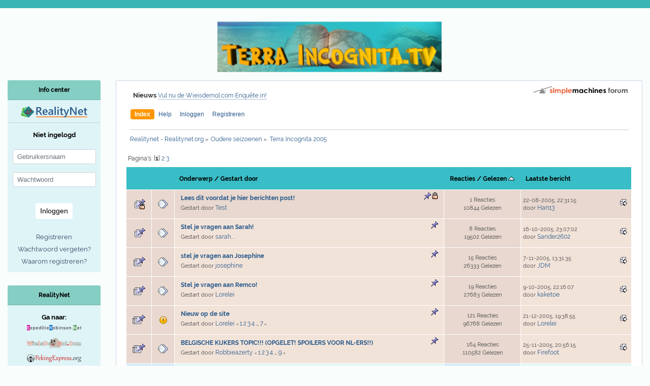

--- FILE ---
content_type: text/html; charset=ISO-8859-1
request_url: https://www.terra-incognita-forum.org/forum/2005/?board=89.0;sort=views
body_size: 9273
content:
<!doctype html>
<html lang="nl">
<head>
	<meta charset="ISO-8859-1">
	<meta name="viewport" content="width=device-width, initial-scale=1, shrink-to-fit=no">
	<link rel="stylesheet" href="https://www.terra-incognita-forum.org/rn/css/vendor/bootstrap_4.1.1.min.css">
	<link href="https://www.terra-incognita-forum.org/rn/css/vendor/fonts_google_raleway_400_700.css" rel="stylesheet">
	<link rel="stylesheet" type="text/css" href="https://www.realitynet.org/smf/Themes/default/css/index.css?fin21">
	<script type="text/javascript" src="https://www.realitynet.org/smf/Themes/default/scripts/sha1.js"></script>
	<script type="text/javascript" src="https://www.realitynet.org/smf/Themes/default/scripts/script.js?fin21"></script>
	<script type="text/javascript" src="https://www.realitynet.org/smf/Themes/default/scripts/theme.js?fin21"></script>
	<script type="text/javascript">
		var smf_theme_url = "https://www.realitynet.org/smf/Themes/default";
		var smf_default_theme_url = "https://www.realitynet.org/smf/Themes/default";
		var smf_images_url = "https://www.realitynet.org/smf/Themes/default/images";
		var smf_scripturl = "https://www.terra-incognita-forum.org/forum/2005/?PHPSESSID=a4a6e654d12dbd701fe0d54d67867472&amp;";
		var smf_iso_case_folding = false;
		var smf_charset = "ISO-8859-1";
		var ajax_notification_text = "Laden...";
		var ajax_notification_cancel_text = "Annuleren";
		 var um=new Object;um.menuClasses=[],um.itemClasses=[],um.menuCode=[]; um.baseSRC = "https://www.realitynet.org/cms/images/"; um.orientation = [ "horizontal", "left", "top", "absolute", "0", "0", "1000", ]; um.list = [ "flexible", "yes", "yes", ]; um.behaviors = [ "0", "100", "yes", "default", ]; um.hstrip = [ "none", "yes", ]; um.navbar = [ "0", "0", "7.5em", ]; um.items = [ "0", "0", "collapse", "#ead4a4 #edbb85 #edbb85 #ead4a4", "solid", "#ead4a4 #ead4a4 #fae4b4 #fae4b4", "solid", "#ead4a4 #edbb85 #edbb85 #ead4a4", "solid dashed solid solid", "5", "2", "#39b5b5", "#7bb5da", "#39b5b5", "small", "arial", "bold", "none", "left", "#000000", "#ffffff", "#000000", "normal", "normal", "normal", "", "", "", "none", "none", "20", "&gt;", ]; um.menus = [ "0", "0", "0", "#bdb #080 #080 #bdb", "solid", "12em", "1", "#e3f8f3", "", "black", "1px", "", ]; um.menuItems = [ "1", "0", "separate", "#ffffff", "solid", "#0302b1", "solid", "#f8fbd0", "solid", "5", "2", "transparent", "#9fdfd2", "transparent", "small", "arial", "normal", "none", "left", "#000000", "#000000", "#000000", "normal", "normal", "normal", "", "", "", "arrow_right.gif", "arrow_right_roll.gif", "11", "&gt;", ]; var smf_theme_url = 'https://www.realitynet.org/smf/Themes/default'; var smf_images_url = 'https://www.realitynet.org/smf/Themes/default/images'; var smf_scripturl = 'https://www.terra-incognita-forum.org/forum/2005/'; var smf_session_id = 'b8b12fa1d98bf5c98d996a472d475c44';
	</script>
	<meta http-equiv="Content-Type" content="text/html; charset=ISO-8859-1" />
	<meta name="description" content="Terra Incognita 2005" />
	<title>Terra Incognita 2005</title>
	<link rel="shortcut icon" type="application/ico" href="https://www.terra-incognita-forum.org/rn/image/theme/ti/favicon.ico" />
	<link rel="apple-touch-icon" href="https://www.terra-incognita-forum.org/rn/image/theme/ti/apple-touch-icon.png" />
	<meta name="robots" content="noindex" />
	<meta name="google-site-verification" content="YYiCsL_ydHDgXKZjQAow1Ih0NtEvTcsjLQ4PpkOmAAI" />
	<link rel="canonical" href="https://www.terra-incognita-forum.org/forum/2005/?board=89.0" />
	<link rel="help" href="https://www.terra-incognita-forum.org/forum/2005/?PHPSESSID=a4a6e654d12dbd701fe0d54d67867472&amp;action=help" />
	<link rel="search" href="https://www.terra-incognita-forum.org/forum/2005/?PHPSESSID=a4a6e654d12dbd701fe0d54d67867472&amp;action=search" />
	<link rel="contents" href="https://www.terra-incognita-forum.org/forum/2005/?PHPSESSID=a4a6e654d12dbd701fe0d54d67867472&amp;" />
	<link rel="alternate" type="application/rss+xml" title="Realitynet - Realitynet.org - RSS" href="https://www.terra-incognita-forum.org/forum/2005/?PHPSESSID=a4a6e654d12dbd701fe0d54d67867472&amp;type=rss;action=.xml" />
	<link rel="index" href="https://www.terra-incognita-forum.org/forum/2005/?PHPSESSID=a4a6e654d12dbd701fe0d54d67867472&amp;board=89.0" />
	<link rel="stylesheet" type="text/css" href="https://www.terra-incognita-forum.org/rn/css/site.css?v3">
	<link rel="stylesheet" type="text/css" href="https://www.terra-incognita-forum.org/rn/css/theme/ti/site.override.css">
</head>
<body>
<nav id="main-menu" class="navbar navbar-expand-lg navbar-light bg-light bg-light-custom">
	<div class="container">
	</div>
</nav>

<main>
	<div class="container-fluid forum">
		<div class="row">
			<div class="col-12 text-center">
		 		<img src="https://www.terra-incognita-forum.org/rn/image/theme/ti/logo_web_2018.svg?fin21" alt="" class="logo-main" />
			</div>
		</div>
		<!-- MAIN CONTENT -->
		<div class="row">
			<div class="col-lg-10 col-xl-10 order-lg-2 main">
				<div id="header">
					<div class="frame">
						<div id="top_section">
							<p class="news d-none d-md-block"><strong>Nieuws</strong> <a href="https://docs.google.com/forms/d/e/1FAIpQLSelh4NhydWv4XXqG5gsXB9aYp8BkI_fhMdXwuWNuaVXKNKWTA/viewform?usp=header/" class="bbc_link">Vul nu de Wieisdemol.com Enquête in!</a></p>
							<a href="https://www.realitynet.org/forum/" title="Realitynet - Realitynet.org"><img id="smflogo" src="https://www.realitynet.org/smf/Themes/default/images/smflogo.png" alt="Simple Machines Forum" title="Simple Machines Forum" /></a>
						</div>
						<div id="upper_section" class="middletext">
	<nav class="navbar navbar-expand-sm section-menu">
		<div class="container">
			<button class="navbar-toggler" type="button" data-toggle="collapse" data-target="#main_menu" aria-controls="mainmenu" aria-expanded="false" aria-label="Toggle navigation">
				<span class="navbar-toggler-icon">&#9776;</span>
			</button>
			<div class="navbar-toggler" style="float: right; font-size: .75rem;">
				<a href="https://www.terra-incognita-forum.org/forum/2005/?PHPSESSID=a4a6e654d12dbd701fe0d54d67867472&amp;action=login">Inloggen</a>
			</div>
			<div class="collapse navbar-collapse" id="main_menu">
				<ul class="navbar-nav mr-auto">
					<li class="nav-item">
						<a class="nav-link active " href="https://www.realitynet.org/forum/">Index</a>
					</li>
					<li class="nav-item">
						<a class="nav-link" href="https://www.terra-incognita-forum.org/forum/2005/?PHPSESSID=a4a6e654d12dbd701fe0d54d67867472&amp;action=help">Help</a>
					</li>
					<li class="nav-item">
						<a class="nav-link" href="https://www.terra-incognita-forum.org/forum/2005/?PHPSESSID=a4a6e654d12dbd701fe0d54d67867472&amp;action=login">Inloggen</a>
					</li>
					<li class="nav-item">
						<a class="nav-link" href="https://www.terra-incognita-forum.org/forum/2005/?PHPSESSID=a4a6e654d12dbd701fe0d54d67867472&amp;action=register">Registreren</a>
					</li>
				</ul>
			</div>
		</div>
	</nav>
							<br class="clear" />

						</div>
					</div>
				</div>
				<div id="content_section">
					<div class="frame">
						<div id="main_content_section">
	<div class="navigate_section">
		<ul>
			<li>
				<a href="https://www.realitynet.org/forum/"><span>Realitynet - Realitynet.org</span></a> &#187;
			</li>
			<li>
				<a href="https://www.realitynet.org/forum/#c12"><span>Oudere seizoenen</span></a> &#187;
			</li>
			<li class="last">
				<a href="https://www.terra-incognita-forum.org/forum/2005/?PHPSESSID=a4a6e654d12dbd701fe0d54d67867472&amp;"><span>Terra Incognita 2005</span></a>
			</li>
		</ul>
	</div>
	<a id="top"></a>
	<div class="pagesection">
		<div class="pagelinks floatleft">Pagina's: [<strong>1</strong>] <a class="navPages" href="https://www.terra-incognita-forum.org/forum/2005/?PHPSESSID=a4a6e654d12dbd701fe0d54d67867472&amp;board=89.30;sort=views">2</a> <a class="navPages" href="https://www.terra-incognita-forum.org/forum/2005/?PHPSESSID=a4a6e654d12dbd701fe0d54d67867472&amp;board=89.60;sort=views">3</a> </div>
		
	</div>
	<div class="tborder topic_table" id="messageindex">
		<table class="table_grid" cellspacing="0">
			<thead>
				<tr class="catbg">
					<th scope="col" class="first_th" width="8%" colspan="2">&nbsp;</th>
					<th scope="col" class="lefttext"><a href="https://www.terra-incognita-forum.org/forum/2005/?PHPSESSID=a4a6e654d12dbd701fe0d54d67867472&amp;board=89.0;sort=subject">Onderwerp</a> / <a href="https://www.terra-incognita-forum.org/forum/2005/?PHPSESSID=a4a6e654d12dbd701fe0d54d67867472&amp;board=89.0;sort=starter">Gestart door</a></th>
					<th scope="col" width="14%" class="d-none d-sm-table-cell"><a href="https://www.terra-incognita-forum.org/forum/2005/?PHPSESSID=a4a6e654d12dbd701fe0d54d67867472&amp;board=89.0;sort=replies">Reacties</a> / <a href="https://www.terra-incognita-forum.org/forum/2005/?PHPSESSID=a4a6e654d12dbd701fe0d54d67867472&amp;board=89.0;sort=views;desc">Gelezen <img src="https://www.realitynet.org/smf/Themes/default/images/sort_up.gif" alt="" /></a></th>
					<th scope="col" class="lefttext last_th d-none d-sm-table-cell" width="22%"><a href="https://www.terra-incognita-forum.org/forum/2005/?PHPSESSID=a4a6e654d12dbd701fe0d54d67867472&amp;board=89.0;sort=last_post">Laatste bericht</a></th>
				</tr>
			</thead>
			<tbody>
				<tr>
					<td class="icon1 stickybg locked_sticky">
						<img src="https://www.realitynet.org/smf/Themes/default/images/topic/normal_post_locked_sticky.gif" alt="" />
					</td>
					<td class="icon2 stickybg locked_sticky">
						<img src="https://www.realitynet.org/smf/Themes/default/images/post/xx.gif" alt="" />
					</td>
					<td class="subject stickybg locked_sticky2">
						<div >
							<strong><span id="msg_480028"><a href="https://www.terra-incognita-forum.org/forum/2005/?PHPSESSID=a4a6e654d12dbd701fe0d54d67867472&amp;topic=17874.0">Lees dit voordat je hier berichten post!</a></span></strong>
							<p>Gestart door <a href="https://www.terra-incognita-forum.org/forum/2005/?PHPSESSID=a4a6e654d12dbd701fe0d54d67867472&amp;action=profile;u=2650" title="Bekijk profiel van Test">Test</a>
								<small id="pages480028"></small>
							</p>
						</div>
					</td>
					<td class="stats stickybg locked_sticky d-none d-sm-table-cell">
						1 Reacties
						<br />
						10844 Gelezen
					</td>
					<td class="lastpost stickybg locked_sticky2 d-none d-sm-table-cell">
						<a href="https://www.terra-incognita-forum.org/forum/2005/?PHPSESSID=a4a6e654d12dbd701fe0d54d67867472&amp;topic=17874.0#msg501573"><img src="https://www.realitynet.org/smf/Themes/default/images/icons/last_post.gif" alt="Laatste bericht" title="Laatste bericht" /></a>
						22-08-2005, 22:31:15<br />
						door <a href="https://www.terra-incognita-forum.org/forum/2005/?PHPSESSID=a4a6e654d12dbd701fe0d54d67867472&amp;action=profile;u=282">Han13</a>
					</td>
				</tr>
				<tr>
					<td class="icon1 stickybg">
						<img src="https://www.realitynet.org/smf/Themes/default/images/topic/normal_post_sticky.gif" alt="" />
					</td>
					<td class="icon2 stickybg">
						<img src="https://www.realitynet.org/smf/Themes/default/images/post/xx.gif" alt="" />
					</td>
					<td class="subject stickybg2">
						<div >
							<strong><span id="msg_518243"><a href="https://www.terra-incognita-forum.org/forum/2005/?PHPSESSID=a4a6e654d12dbd701fe0d54d67867472&amp;topic=18848.0">Stel je vragen aan Sarah!</a></span></strong>
							<p>Gestart door <a href="https://www.terra-incognita-forum.org/forum/2005/?PHPSESSID=a4a6e654d12dbd701fe0d54d67867472&amp;action=profile;u=9521" title="Bekijk profiel van sarah....">sarah....</a>
								<small id="pages518243"></small>
							</p>
						</div>
					</td>
					<td class="stats stickybg d-none d-sm-table-cell">
						8 Reacties
						<br />
						19502 Gelezen
					</td>
					<td class="lastpost stickybg2 d-none d-sm-table-cell">
						<a href="https://www.terra-incognita-forum.org/forum/2005/?PHPSESSID=a4a6e654d12dbd701fe0d54d67867472&amp;topic=18848.0#msg540952"><img src="https://www.realitynet.org/smf/Themes/default/images/icons/last_post.gif" alt="Laatste bericht" title="Laatste bericht" /></a>
						16-10-2005, 23:07:02<br />
						door <a href="https://www.terra-incognita-forum.org/forum/2005/?PHPSESSID=a4a6e654d12dbd701fe0d54d67867472&amp;action=profile;u=6314">Sander2602</a>
					</td>
				</tr>
				<tr>
					<td class="icon1 stickybg">
						<img src="https://www.realitynet.org/smf/Themes/default/images/topic/hot_post_sticky.gif" alt="" />
					</td>
					<td class="icon2 stickybg">
						<img src="https://www.realitynet.org/smf/Themes/default/images/post/xx.gif" alt="" />
					</td>
					<td class="subject stickybg2">
						<div >
							<strong><span id="msg_518080"><a href="https://www.terra-incognita-forum.org/forum/2005/?PHPSESSID=a4a6e654d12dbd701fe0d54d67867472&amp;topic=18834.0">stel je vragen aan Josephine</a></span></strong>
							<p>Gestart door <a href="https://www.terra-incognita-forum.org/forum/2005/?PHPSESSID=a4a6e654d12dbd701fe0d54d67867472&amp;action=profile;u=9420" title="Bekijk profiel van josephine">josephine</a>
								<small id="pages518080"></small>
							</p>
						</div>
					</td>
					<td class="stats stickybg d-none d-sm-table-cell">
						15 Reacties
						<br />
						26333 Gelezen
					</td>
					<td class="lastpost stickybg2 d-none d-sm-table-cell">
						<a href="https://www.terra-incognita-forum.org/forum/2005/?PHPSESSID=a4a6e654d12dbd701fe0d54d67867472&amp;topic=18834.0#msg559010"><img src="https://www.realitynet.org/smf/Themes/default/images/icons/last_post.gif" alt="Laatste bericht" title="Laatste bericht" /></a>
						 7-11-2005, 13:31:35<br />
						door <a href="https://www.terra-incognita-forum.org/forum/2005/?PHPSESSID=a4a6e654d12dbd701fe0d54d67867472&amp;action=profile;u=8588">JDM</a>
					</td>
				</tr>
				<tr>
					<td class="icon1 stickybg">
						<img src="https://www.realitynet.org/smf/Themes/default/images/topic/hot_post_sticky.gif" alt="" />
					</td>
					<td class="icon2 stickybg">
						<img src="https://www.realitynet.org/smf/Themes/default/images/post/xx.gif" alt="" />
					</td>
					<td class="subject stickybg2">
						<div >
							<strong><span id="msg_517100"><a href="https://www.terra-incognita-forum.org/forum/2005/?PHPSESSID=a4a6e654d12dbd701fe0d54d67867472&amp;topic=18799.0">Stel je vragen aan Remco!</a></span></strong>
							<p>Gestart door <a href="https://www.terra-incognita-forum.org/forum/2005/?PHPSESSID=a4a6e654d12dbd701fe0d54d67867472&amp;action=profile;u=2734" title="Bekijk profiel van Lorelei">Lorelei</a>
								<small id="pages517100"></small>
							</p>
						</div>
					</td>
					<td class="stats stickybg d-none d-sm-table-cell">
						19 Reacties
						<br />
						27683 Gelezen
					</td>
					<td class="lastpost stickybg2 d-none d-sm-table-cell">
						<a href="https://www.terra-incognita-forum.org/forum/2005/?PHPSESSID=a4a6e654d12dbd701fe0d54d67867472&amp;topic=18799.0#msg536092"><img src="https://www.realitynet.org/smf/Themes/default/images/icons/last_post.gif" alt="Laatste bericht" title="Laatste bericht" /></a>
						 9-10-2005, 22:16:07<br />
						door <a href="https://www.terra-incognita-forum.org/forum/2005/?PHPSESSID=a4a6e654d12dbd701fe0d54d67867472&amp;action=profile;u=383">kaketoe</a>
					</td>
				</tr>
				<tr>
					<td class="icon1 stickybg">
						<img src="https://www.realitynet.org/smf/Themes/default/images/topic/veryhot_post_sticky.gif" alt="" />
					</td>
					<td class="icon2 stickybg">
						<img src="https://www.realitynet.org/smf/Themes/default/images/post/exclamation.gif" alt="" />
					</td>
					<td class="subject stickybg2">
						<div >
							<strong><span id="msg_473903"><a href="https://www.terra-incognita-forum.org/forum/2005/?PHPSESSID=a4a6e654d12dbd701fe0d54d67867472&amp;topic=17773.0">Nieuw op de site</a></span></strong>
							<p>Gestart door <a href="https://www.terra-incognita-forum.org/forum/2005/?PHPSESSID=a4a6e654d12dbd701fe0d54d67867472&amp;action=profile;u=2734" title="Bekijk profiel van Lorelei">Lorelei</a>
								<small id="pages473903">&#171; <a class="navPages" href="https://www.terra-incognita-forum.org/forum/2005/?PHPSESSID=a4a6e654d12dbd701fe0d54d67867472&amp;topic=17773.0">1</a> <a class="navPages" href="https://www.terra-incognita-forum.org/forum/2005/?PHPSESSID=a4a6e654d12dbd701fe0d54d67867472&amp;topic=17773.20">2</a> <a class="navPages" href="https://www.terra-incognita-forum.org/forum/2005/?PHPSESSID=a4a6e654d12dbd701fe0d54d67867472&amp;topic=17773.40">3</a> <a class="navPages" href="https://www.terra-incognita-forum.org/forum/2005/?PHPSESSID=a4a6e654d12dbd701fe0d54d67867472&amp;topic=17773.60">4</a> <span style="font-weight: bold;" onclick="expandPages(this, 'https://www.terra-incognita-forum.org/forum/2005/?topic=17773.%1$d', 80, 120, 20);" onmouseover="this.style.cursor='pointer';"> ... </span><a class="navPages" href="https://www.terra-incognita-forum.org/forum/2005/?PHPSESSID=a4a6e654d12dbd701fe0d54d67867472&amp;topic=17773.120">7</a>  &#187;</small>
							</p>
						</div>
					</td>
					<td class="stats stickybg d-none d-sm-table-cell">
						121 Reacties
						<br />
						96768 Gelezen
					</td>
					<td class="lastpost stickybg2 d-none d-sm-table-cell">
						<a href="https://www.terra-incognita-forum.org/forum/2005/?PHPSESSID=a4a6e654d12dbd701fe0d54d67867472&amp;topic=17773.120#msg586834"><img src="https://www.realitynet.org/smf/Themes/default/images/icons/last_post.gif" alt="Laatste bericht" title="Laatste bericht" /></a>
						21-12-2005, 19:38:55<br />
						door <a href="https://www.terra-incognita-forum.org/forum/2005/?PHPSESSID=a4a6e654d12dbd701fe0d54d67867472&amp;action=profile;u=2734">Lorelei</a>
					</td>
				</tr>
				<tr>
					<td class="icon1 stickybg">
						<img src="https://www.realitynet.org/smf/Themes/default/images/topic/veryhot_post_sticky.gif" alt="" />
					</td>
					<td class="icon2 stickybg">
						<img src="https://www.realitynet.org/smf/Themes/default/images/post/xx.gif" alt="" />
					</td>
					<td class="subject stickybg2">
						<div >
							<strong><span id="msg_507904"><a href="https://www.terra-incognita-forum.org/forum/2005/?PHPSESSID=a4a6e654d12dbd701fe0d54d67867472&amp;topic=18443.0">BELGISCHE KIJKERS TOPIC!!! (OPGELET! SPOILERS VOOR NL-ERS!!)</a></span></strong>
							<p>Gestart door <a href="https://www.terra-incognita-forum.org/forum/2005/?PHPSESSID=a4a6e654d12dbd701fe0d54d67867472&amp;action=profile;u=684" title="Bekijk profiel van Robbieazerty">Robbieazerty</a>
								<small id="pages507904">&#171; <a class="navPages" href="https://www.terra-incognita-forum.org/forum/2005/?PHPSESSID=a4a6e654d12dbd701fe0d54d67867472&amp;topic=18443.0">1</a> <a class="navPages" href="https://www.terra-incognita-forum.org/forum/2005/?PHPSESSID=a4a6e654d12dbd701fe0d54d67867472&amp;topic=18443.20">2</a> <a class="navPages" href="https://www.terra-incognita-forum.org/forum/2005/?PHPSESSID=a4a6e654d12dbd701fe0d54d67867472&amp;topic=18443.40">3</a> <a class="navPages" href="https://www.terra-incognita-forum.org/forum/2005/?PHPSESSID=a4a6e654d12dbd701fe0d54d67867472&amp;topic=18443.60">4</a> <span style="font-weight: bold;" onclick="expandPages(this, 'https://www.terra-incognita-forum.org/forum/2005/?topic=18443.%1$d', 80, 160, 20);" onmouseover="this.style.cursor='pointer';"> ... </span><a class="navPages" href="https://www.terra-incognita-forum.org/forum/2005/?PHPSESSID=a4a6e654d12dbd701fe0d54d67867472&amp;topic=18443.160">9</a>  &#187;</small>
							</p>
						</div>
					</td>
					<td class="stats stickybg d-none d-sm-table-cell">
						164 Reacties
						<br />
						110582 Gelezen
					</td>
					<td class="lastpost stickybg2 d-none d-sm-table-cell">
						<a href="https://www.terra-incognita-forum.org/forum/2005/?PHPSESSID=a4a6e654d12dbd701fe0d54d67867472&amp;topic=18443.160#msg571279"><img src="https://www.realitynet.org/smf/Themes/default/images/icons/last_post.gif" alt="Laatste bericht" title="Laatste bericht" /></a>
						25-11-2005, 20:56:15<br />
						door <a href="https://www.terra-incognita-forum.org/forum/2005/?PHPSESSID=a4a6e654d12dbd701fe0d54d67867472&amp;action=profile;u=5002">Firefoot</a>
					</td>
				</tr>
				<tr>
					<td class="icon1 windowbg">
						<img src="https://www.realitynet.org/smf/Themes/default/images/topic/normal_post.gif" alt="" />
					</td>
					<td class="icon2 windowbg">
						<img src="https://www.realitynet.org/smf/Themes/default/images/post/xx.gif" alt="" />
					</td>
					<td class="subject windowbg2">
						<div >
							<span id="msg_521442"><a href="https://www.terra-incognita-forum.org/forum/2005/?PHPSESSID=a4a6e654d12dbd701fe0d54d67867472&amp;topic=18988.0">Emo-groep</a></span>
							<p>Gestart door <a href="https://www.terra-incognita-forum.org/forum/2005/?PHPSESSID=a4a6e654d12dbd701fe0d54d67867472&amp;action=profile;u=9639" title="Bekijk profiel van zaja">zaja</a>
								<small id="pages521442"></small>
							</p>
						</div>
					</td>
					<td class="stats windowbg d-none d-sm-table-cell">
						0 Reacties
						<br />
						3629 Gelezen
					</td>
					<td class="lastpost windowbg2 d-none d-sm-table-cell">
						<a href="https://www.terra-incognita-forum.org/forum/2005/?PHPSESSID=a4a6e654d12dbd701fe0d54d67867472&amp;topic=18988.0#msg521442"><img src="https://www.realitynet.org/smf/Themes/default/images/icons/last_post.gif" alt="Laatste bericht" title="Laatste bericht" /></a>
						20-09-2005, 23:27:14<br />
						door <a href="https://www.terra-incognita-forum.org/forum/2005/?PHPSESSID=a4a6e654d12dbd701fe0d54d67867472&amp;action=profile;u=9639">zaja</a>
					</td>
				</tr>
				<tr>
					<td class="icon1 windowbg">
						<img src="https://www.realitynet.org/smf/Themes/default/images/topic/normal_post.gif" alt="" />
					</td>
					<td class="icon2 windowbg">
						<img src="https://www.realitynet.org/smf/Themes/default/images/post/xx.gif" alt="" />
					</td>
					<td class="subject windowbg2">
						<div >
							<span id="msg_541856"><a href="https://www.terra-incognita-forum.org/forum/2005/?PHPSESSID=a4a6e654d12dbd701fe0d54d67867472&amp;topic=19897.0">Herhaling foetsie.. [huilie]</a></span>
							<p>Gestart door <a href="https://www.terra-incognita-forum.org/forum/2005/?PHPSESSID=a4a6e654d12dbd701fe0d54d67867472&amp;action=profile;u=1228" title="Bekijk profiel van molsnol">molsnol</a>
								<small id="pages541856"></small>
							</p>
						</div>
					</td>
					<td class="stats windowbg d-none d-sm-table-cell">
						2 Reacties
						<br />
						3946 Gelezen
					</td>
					<td class="lastpost windowbg2 d-none d-sm-table-cell">
						<a href="https://www.terra-incognita-forum.org/forum/2005/?PHPSESSID=a4a6e654d12dbd701fe0d54d67867472&amp;topic=19897.0#msg542693"><img src="https://www.realitynet.org/smf/Themes/default/images/icons/last_post.gif" alt="Laatste bericht" title="Laatste bericht" /></a>
						18-10-2005, 23:18:09<br />
						door <a href="https://www.terra-incognita-forum.org/forum/2005/?PHPSESSID=a4a6e654d12dbd701fe0d54d67867472&amp;action=profile;u=2650">Test</a>
					</td>
				</tr>
				<tr>
					<td class="icon1 windowbg">
						<img src="https://www.realitynet.org/smf/Themes/default/images/topic/normal_post.gif" alt="" />
					</td>
					<td class="icon2 windowbg">
						<img src="https://www.realitynet.org/smf/Themes/default/images/post/xx.gif" alt="" />
					</td>
					<td class="subject windowbg2">
						<div >
							<span id="msg_547358"><a href="https://www.terra-incognita-forum.org/forum/2005/?PHPSESSID=a4a6e654d12dbd701fe0d54d67867472&amp;topic=20065.0">Muziek in Terra Incognita</a></span>
							<p>Gestart door <a href="https://www.terra-incognita-forum.org/forum/2005/?PHPSESSID=a4a6e654d12dbd701fe0d54d67867472&amp;action=profile;u=7648" title="Bekijk profiel van Fossiel">Fossiel</a>
								<small id="pages547358"></small>
							</p>
						</div>
					</td>
					<td class="stats windowbg d-none d-sm-table-cell">
						2 Reacties
						<br />
						4462 Gelezen
					</td>
					<td class="lastpost windowbg2 d-none d-sm-table-cell">
						<a href="https://www.terra-incognita-forum.org/forum/2005/?PHPSESSID=a4a6e654d12dbd701fe0d54d67867472&amp;topic=20065.0#msg547735"><img src="https://www.realitynet.org/smf/Themes/default/images/icons/last_post.gif" alt="Laatste bericht" title="Laatste bericht" /></a>
						25-10-2005, 17:14:09<br />
						door <a href="https://www.terra-incognita-forum.org/forum/2005/?PHPSESSID=a4a6e654d12dbd701fe0d54d67867472&amp;action=profile;u=7648">Fossiel</a>
					</td>
				</tr>
				<tr>
					<td class="icon1 windowbg">
						<img src="https://www.realitynet.org/smf/Themes/default/images/topic/normal_post.gif" alt="" />
					</td>
					<td class="icon2 windowbg">
						<img src="https://www.realitynet.org/smf/Themes/default/images/post/xx.gif" alt="" />
					</td>
					<td class="subject windowbg2">
						<div >
							<span id="msg_517031"><a href="https://www.terra-incognita-forum.org/forum/2005/?PHPSESSID=a4a6e654d12dbd701fe0d54d67867472&amp;topic=18794.0">Levenswiel</a></span>
							<p>Gestart door <a href="https://www.terra-incognita-forum.org/forum/2005/?PHPSESSID=a4a6e654d12dbd701fe0d54d67867472&amp;action=profile;u=2834" title="Bekijk profiel van lebon simon">lebon simon</a>
								<small id="pages517031"></small>
							</p>
						</div>
					</td>
					<td class="stats windowbg d-none d-sm-table-cell">
						2 Reacties
						<br />
						4950 Gelezen
					</td>
					<td class="lastpost windowbg2 d-none d-sm-table-cell">
						<a href="https://www.terra-incognita-forum.org/forum/2005/?PHPSESSID=a4a6e654d12dbd701fe0d54d67867472&amp;topic=18794.0#msg517121"><img src="https://www.realitynet.org/smf/Themes/default/images/icons/last_post.gif" alt="Laatste bericht" title="Laatste bericht" /></a>
						14-09-2005, 16:11:02<br />
						door <a href="https://www.terra-incognita-forum.org/forum/2005/?PHPSESSID=a4a6e654d12dbd701fe0d54d67867472&amp;action=profile;u=7884">draakje</a>
					</td>
				</tr>
				<tr>
					<td class="icon1 windowbg">
						<img src="https://www.realitynet.org/smf/Themes/default/images/topic/normal_post.gif" alt="" />
					</td>
					<td class="icon2 windowbg">
						<img src="https://www.realitynet.org/smf/Themes/default/images/post/xx.gif" alt="" />
					</td>
					<td class="subject windowbg2">
						<div >
							<span id="msg_516302"><a href="https://www.terra-incognita-forum.org/forum/2005/?PHPSESSID=a4a6e654d12dbd701fe0d54d67867472&amp;topic=18748.0">De presentatie van TI</a></span>
							<p>Gestart door <a href="https://www.terra-incognita-forum.org/forum/2005/?PHPSESSID=a4a6e654d12dbd701fe0d54d67867472&amp;action=profile;u=477" title="Bekijk profiel van mapel">mapel</a>
								<small id="pages516302"></small>
							</p>
						</div>
					</td>
					<td class="stats windowbg d-none d-sm-table-cell">
						3 Reacties
						<br />
						5802 Gelezen
					</td>
					<td class="lastpost windowbg2 d-none d-sm-table-cell">
						<a href="https://www.terra-incognita-forum.org/forum/2005/?PHPSESSID=a4a6e654d12dbd701fe0d54d67867472&amp;topic=18748.0#msg516501"><img src="https://www.realitynet.org/smf/Themes/default/images/icons/last_post.gif" alt="Laatste bericht" title="Laatste bericht" /></a>
						13-09-2005, 08:12:49<br />
						door <a href="https://www.terra-incognita-forum.org/forum/2005/?PHPSESSID=a4a6e654d12dbd701fe0d54d67867472&amp;action=profile;u=7884">draakje</a>
					</td>
				</tr>
				<tr>
					<td class="icon1 windowbg">
						<img src="https://www.realitynet.org/smf/Themes/default/images/topic/normal_post.gif" alt="" />
					</td>
					<td class="icon2 windowbg">
						<img src="https://www.realitynet.org/smf/Themes/default/images/post/xx.gif" alt="" />
					</td>
					<td class="subject windowbg2">
						<div >
							<span id="msg_519106"><a href="https://www.terra-incognita-forum.org/forum/2005/?PHPSESSID=a4a6e654d12dbd701fe0d54d67867472&amp;topic=18856.0">De Moken in Reality</a></span>
							<p>Gestart door <a href="https://www.terra-incognita-forum.org/forum/2005/?PHPSESSID=a4a6e654d12dbd701fe0d54d67867472&amp;action=profile;u=3625" title="Bekijk profiel van Castor_en_Pollux">Castor_en_Pollux</a>
								<small id="pages519106"></small>
							</p>
						</div>
					</td>
					<td class="stats windowbg d-none d-sm-table-cell">
						7 Reacties
						<br />
						5833 Gelezen
					</td>
					<td class="lastpost windowbg2 d-none d-sm-table-cell">
						<a href="https://www.terra-incognita-forum.org/forum/2005/?PHPSESSID=a4a6e654d12dbd701fe0d54d67867472&amp;topic=18856.0#msg536235"><img src="https://www.realitynet.org/smf/Themes/default/images/icons/last_post.gif" alt="Laatste bericht" title="Laatste bericht" /></a>
						10-10-2005, 01:31:01<br />
						door <a href="https://www.terra-incognita-forum.org/forum/2005/?PHPSESSID=a4a6e654d12dbd701fe0d54d67867472&amp;action=profile;u=2374">cadfael</a>
					</td>
				</tr>
				<tr>
					<td class="icon1 windowbg">
						<img src="https://www.realitynet.org/smf/Themes/default/images/topic/normal_post.gif" alt="" />
					</td>
					<td class="icon2 windowbg">
						<img src="https://www.realitynet.org/smf/Themes/default/images/post/xx.gif" alt="" />
					</td>
					<td class="subject windowbg2">
						<div >
							<span id="msg_511307"><a href="https://www.terra-incognita-forum.org/forum/2005/?PHPSESSID=a4a6e654d12dbd701fe0d54d67867472&amp;topic=18604.0">Nieuwe officiële Terra Incognita site van Net5</a></span>
							<p>Gestart door <a href="https://www.terra-incognita-forum.org/forum/2005/?PHPSESSID=a4a6e654d12dbd701fe0d54d67867472&amp;action=profile;u=9443" title="Bekijk profiel van Terra Fan">Terra Fan</a>
								<small id="pages511307"></small>
							</p>
						</div>
					</td>
					<td class="stats windowbg d-none d-sm-table-cell">
						6 Reacties
						<br />
						6020 Gelezen
					</td>
					<td class="lastpost windowbg2 d-none d-sm-table-cell">
						<a href="https://www.terra-incognita-forum.org/forum/2005/?PHPSESSID=a4a6e654d12dbd701fe0d54d67867472&amp;topic=18604.0#msg519382"><img src="https://www.realitynet.org/smf/Themes/default/images/icons/last_post.gif" alt="Laatste bericht" title="Laatste bericht" /></a>
						18-09-2005, 16:27:07<br />
						door <a href="https://www.terra-incognita-forum.org/forum/2005/?PHPSESSID=a4a6e654d12dbd701fe0d54d67867472&amp;action=profile;u=9443">Terra Fan</a>
					</td>
				</tr>
				<tr>
					<td class="icon1 windowbg">
						<img src="https://www.realitynet.org/smf/Themes/default/images/topic/normal_post.gif" alt="" />
					</td>
					<td class="icon2 windowbg">
						<img src="https://www.realitynet.org/smf/Themes/default/images/post/xx.gif" alt="" />
					</td>
					<td class="subject windowbg2">
						<div >
							<span id="msg_498415"><a href="https://www.terra-incognita-forum.org/forum/2005/?PHPSESSID=a4a6e654d12dbd701fe0d54d67867472&amp;topic=18151.0">Maarten [Kandidaat BE]</a></span>
							<p>Gestart door <a href="https://www.terra-incognita-forum.org/forum/2005/?PHPSESSID=a4a6e654d12dbd701fe0d54d67867472&amp;action=profile;u=2734" title="Bekijk profiel van Lorelei">Lorelei</a>
								<small id="pages498415"></small>
							</p>
						</div>
					</td>
					<td class="stats windowbg d-none d-sm-table-cell">
						8 Reacties
						<br />
						6192 Gelezen
					</td>
					<td class="lastpost windowbg2 d-none d-sm-table-cell">
						<a href="https://www.terra-incognita-forum.org/forum/2005/?PHPSESSID=a4a6e654d12dbd701fe0d54d67867472&amp;topic=18151.0#msg536192"><img src="https://www.realitynet.org/smf/Themes/default/images/icons/last_post.gif" alt="Laatste bericht" title="Laatste bericht" /></a>
						 9-10-2005, 23:44:22<br />
						door <a href="https://www.terra-incognita-forum.org/forum/2005/?PHPSESSID=a4a6e654d12dbd701fe0d54d67867472&amp;action=profile;u=2734">Lorelei</a>
					</td>
				</tr>
				<tr>
					<td class="icon1 windowbg">
						<img src="https://www.realitynet.org/smf/Themes/default/images/topic/normal_post.gif" alt="" />
					</td>
					<td class="icon2 windowbg">
						<img src="https://www.realitynet.org/smf/Themes/default/images/post/xx.gif" alt="" />
					</td>
					<td class="subject windowbg2">
						<div >
							<span id="msg_521335"><a href="https://www.terra-incognita-forum.org/forum/2005/?PHPSESSID=a4a6e654d12dbd701fe0d54d67867472&amp;topic=18983.0">Kandidaten look-a-likes</a></span>
							<p>Gestart door <a href="https://www.terra-incognita-forum.org/forum/2005/?PHPSESSID=a4a6e654d12dbd701fe0d54d67867472&amp;action=profile;u=684" title="Bekijk profiel van Robbieazerty">Robbieazerty</a>
								<small id="pages521335"></small>
							</p>
						</div>
					</td>
					<td class="stats windowbg d-none d-sm-table-cell">
						8 Reacties
						<br />
						6267 Gelezen
					</td>
					<td class="lastpost windowbg2 d-none d-sm-table-cell">
						<a href="https://www.terra-incognita-forum.org/forum/2005/?PHPSESSID=a4a6e654d12dbd701fe0d54d67867472&amp;topic=18983.0#msg521475"><img src="https://www.realitynet.org/smf/Themes/default/images/icons/last_post.gif" alt="Laatste bericht" title="Laatste bericht" /></a>
						21-09-2005, 00:51:11<br />
						door <a href="https://www.terra-incognita-forum.org/forum/2005/?PHPSESSID=a4a6e654d12dbd701fe0d54d67867472&amp;action=profile;u=2734">Lorelei</a>
					</td>
				</tr>
				<tr>
					<td class="icon1 windowbg">
						<img src="https://www.realitynet.org/smf/Themes/default/images/topic/normal_post.gif" alt="" />
					</td>
					<td class="icon2 windowbg">
						<img src="https://www.realitynet.org/smf/Themes/default/images/post/xx.gif" alt="" />
					</td>
					<td class="subject windowbg2">
						<div >
							<span id="msg_520079"><a href="https://www.terra-incognita-forum.org/forum/2005/?PHPSESSID=a4a6e654d12dbd701fe0d54d67867472&amp;topic=18867.0">Leader</a></span>
							<p>Gestart door <a href="https://www.terra-incognita-forum.org/forum/2005/?PHPSESSID=a4a6e654d12dbd701fe0d54d67867472&amp;action=profile;u=7648" title="Bekijk profiel van Fossiel">Fossiel</a>
								<small id="pages520079"></small>
							</p>
						</div>
					</td>
					<td class="stats windowbg d-none d-sm-table-cell">
						6 Reacties
						<br />
						6814 Gelezen
					</td>
					<td class="lastpost windowbg2 d-none d-sm-table-cell">
						<a href="https://www.terra-incognita-forum.org/forum/2005/?PHPSESSID=a4a6e654d12dbd701fe0d54d67867472&amp;topic=18867.0#msg520222"><img src="https://www.realitynet.org/smf/Themes/default/images/icons/last_post.gif" alt="Laatste bericht" title="Laatste bericht" /></a>
						19-09-2005, 18:38:17<br />
						door <a href="https://www.terra-incognita-forum.org/forum/2005/?PHPSESSID=a4a6e654d12dbd701fe0d54d67867472&amp;action=profile;u=7648">Fossiel</a>
					</td>
				</tr>
				<tr>
					<td class="icon1 windowbg">
						<img src="https://www.realitynet.org/smf/Themes/default/images/topic/normal_post.gif" alt="" />
					</td>
					<td class="icon2 windowbg">
						<img src="https://www.realitynet.org/smf/Themes/default/images/post/xx.gif" alt="" />
					</td>
					<td class="subject windowbg2">
						<div >
							<span id="msg_498410"><a href="https://www.terra-incognita-forum.org/forum/2005/?PHPSESSID=a4a6e654d12dbd701fe0d54d67867472&amp;topic=18146.0">Jeanette [Kandidaat  NL]</a></span>
							<p>Gestart door <a href="https://www.terra-incognita-forum.org/forum/2005/?PHPSESSID=a4a6e654d12dbd701fe0d54d67867472&amp;action=profile;u=2734" title="Bekijk profiel van Lorelei">Lorelei</a>
								<small id="pages498410"></small>
							</p>
						</div>
					</td>
					<td class="stats windowbg d-none d-sm-table-cell">
						14 Reacties
						<br />
						8284 Gelezen
					</td>
					<td class="lastpost windowbg2 d-none d-sm-table-cell">
						<a href="https://www.terra-incognita-forum.org/forum/2005/?PHPSESSID=a4a6e654d12dbd701fe0d54d67867472&amp;topic=18146.0#msg536344"><img src="https://www.realitynet.org/smf/Themes/default/images/icons/last_post.gif" alt="Laatste bericht" title="Laatste bericht" /></a>
						10-10-2005, 10:29:08<br />
						door <a href="https://www.terra-incognita-forum.org/forum/2005/?PHPSESSID=a4a6e654d12dbd701fe0d54d67867472&amp;action=profile;u=39">Art</a>
					</td>
				</tr>
				<tr>
					<td class="icon1 windowbg">
						<img src="https://www.realitynet.org/smf/Themes/default/images/topic/hot_post.gif" alt="" />
					</td>
					<td class="icon2 windowbg">
						<img src="https://www.realitynet.org/smf/Themes/default/images/post/xx.gif" alt="" />
					</td>
					<td class="subject windowbg2">
						<div >
							<span id="msg_551927"><a href="https://www.terra-incognita-forum.org/forum/2005/?PHPSESSID=a4a6e654d12dbd701fe0d54d67867472&amp;topic=20260.0">Aflevering 9</a></span>
							<p>Gestart door <a href="https://www.terra-incognita-forum.org/forum/2005/?PHPSESSID=a4a6e654d12dbd701fe0d54d67867472&amp;action=profile;u=2734" title="Bekijk profiel van Lorelei">Lorelei</a>
								<small id="pages551927"></small>
							</p>
						</div>
					</td>
					<td class="stats windowbg d-none d-sm-table-cell">
						15 Reacties
						<br />
						8959 Gelezen
					</td>
					<td class="lastpost windowbg2 d-none d-sm-table-cell">
						<a href="https://www.terra-incognita-forum.org/forum/2005/?PHPSESSID=a4a6e654d12dbd701fe0d54d67867472&amp;topic=20260.0#msg553597"><img src="https://www.realitynet.org/smf/Themes/default/images/icons/last_post.gif" alt="Laatste bericht" title="Laatste bericht" /></a>
						 1-11-2005, 12:38:34<br />
						door <a href="https://www.terra-incognita-forum.org/forum/2005/?PHPSESSID=a4a6e654d12dbd701fe0d54d67867472&amp;action=profile;u=2734">Lorelei</a>
					</td>
				</tr>
				<tr>
					<td class="icon1 windowbg">
						<img src="https://www.realitynet.org/smf/Themes/default/images/topic/hot_post.gif" alt="" />
					</td>
					<td class="icon2 windowbg">
						<img src="https://www.realitynet.org/smf/Themes/default/images/post/xx.gif" alt="" />
					</td>
					<td class="subject windowbg2">
						<div >
							<span id="msg_527509"><a href="https://www.terra-incognita-forum.org/forum/2005/?PHPSESSID=a4a6e654d12dbd701fe0d54d67867472&amp;topic=19264.0">Aflevering 5</a></span>
							<p>Gestart door <a href="https://www.terra-incognita-forum.org/forum/2005/?PHPSESSID=a4a6e654d12dbd701fe0d54d67867472&amp;action=profile;u=2734" title="Bekijk profiel van Lorelei">Lorelei</a>
								<small id="pages527509"></small>
							</p>
						</div>
					</td>
					<td class="stats windowbg d-none d-sm-table-cell">
						17 Reacties
						<br />
						8984 Gelezen
					</td>
					<td class="lastpost windowbg2 d-none d-sm-table-cell">
						<a href="https://www.terra-incognita-forum.org/forum/2005/?PHPSESSID=a4a6e654d12dbd701fe0d54d67867472&amp;topic=19264.0#msg530837"><img src="https://www.realitynet.org/smf/Themes/default/images/icons/last_post.gif" alt="Laatste bericht" title="Laatste bericht" /></a>
						 3-10-2005, 21:44:35<br />
						door <a href="https://www.terra-incognita-forum.org/forum/2005/?PHPSESSID=a4a6e654d12dbd701fe0d54d67867472&amp;action=profile;u=2734">Lorelei</a>
					</td>
				</tr>
				<tr>
					<td class="icon1 windowbg">
						<img src="https://www.realitynet.org/smf/Themes/default/images/topic/hot_poll.gif" alt="" />
					</td>
					<td class="icon2 windowbg">
						<img src="https://www.realitynet.org/smf/Themes/default/images/post/question.gif" alt="" />
					</td>
					<td class="subject windowbg2">
						<div >
							<span id="msg_526634"><a href="https://www.terra-incognita-forum.org/forum/2005/?PHPSESSID=a4a6e654d12dbd701fe0d54d67867472&amp;topic=19237.0">Wie is je favoriete deelnemer</a></span>
							<p>Gestart door <a href="https://www.terra-incognita-forum.org/forum/2005/?PHPSESSID=a4a6e654d12dbd701fe0d54d67867472&amp;action=profile;u=8221" title="Bekijk profiel van moltje">moltje</a>
								<small id="pages526634"></small>
							</p>
						</div>
					</td>
					<td class="stats windowbg d-none d-sm-table-cell">
						18 Reacties
						<br />
						10088 Gelezen
					</td>
					<td class="lastpost windowbg2 d-none d-sm-table-cell">
						<a href="https://www.terra-incognita-forum.org/forum/2005/?PHPSESSID=a4a6e654d12dbd701fe0d54d67867472&amp;topic=19237.0#msg553980"><img src="https://www.realitynet.org/smf/Themes/default/images/icons/last_post.gif" alt="Laatste bericht" title="Laatste bericht" /></a>
						 1-11-2005, 20:14:36<br />
						door <a href="https://www.terra-incognita-forum.org/forum/2005/?PHPSESSID=a4a6e654d12dbd701fe0d54d67867472&amp;action=profile;u=9063">Goyathlay</a>
					</td>
				</tr>
				<tr>
					<td class="icon1 windowbg">
						<img src="https://www.realitynet.org/smf/Themes/default/images/topic/hot_post.gif" alt="" />
					</td>
					<td class="icon2 windowbg">
						<img src="https://www.realitynet.org/smf/Themes/default/images/post/xx.gif" alt="" />
					</td>
					<td class="subject windowbg2">
						<div >
							<span id="msg_520985"><a href="https://www.terra-incognita-forum.org/forum/2005/?PHPSESSID=a4a6e654d12dbd701fe0d54d67867472&amp;topic=18974.0">Aflevering 4</a></span>
							<p>Gestart door <a href="https://www.terra-incognita-forum.org/forum/2005/?PHPSESSID=a4a6e654d12dbd701fe0d54d67867472&amp;action=profile;u=684" title="Bekijk profiel van Robbieazerty">Robbieazerty</a>
								<small id="pages520985"></small>
							</p>
						</div>
					</td>
					<td class="stats windowbg d-none d-sm-table-cell">
						19 Reacties
						<br />
						10374 Gelezen
					</td>
					<td class="lastpost windowbg2 d-none d-sm-table-cell">
						<a href="https://www.terra-incognita-forum.org/forum/2005/?PHPSESSID=a4a6e654d12dbd701fe0d54d67867472&amp;topic=18974.0#msg526697"><img src="https://www.realitynet.org/smf/Themes/default/images/icons/last_post.gif" alt="Laatste bericht" title="Laatste bericht" /></a>
						27-09-2005, 17:46:12<br />
						door <a href="https://www.terra-incognita-forum.org/forum/2005/?PHPSESSID=a4a6e654d12dbd701fe0d54d67867472&amp;action=profile;u=7648">Fossiel</a>
					</td>
				</tr>
				<tr>
					<td class="icon1 windowbg">
						<img src="https://www.realitynet.org/smf/Themes/default/images/topic/normal_post.gif" alt="" />
					</td>
					<td class="icon2 windowbg">
						<img src="https://www.realitynet.org/smf/Themes/default/images/post/xx.gif" alt="" />
					</td>
					<td class="subject windowbg2">
						<div >
							<span id="msg_1300444"><a href="https://www.terra-incognita-forum.org/forum/2005/?PHPSESSID=a4a6e654d12dbd701fe0d54d67867472&amp;topic=43859.0">Afleveringen terugkijken</a></span>
							<p>Gestart door <a href="https://www.terra-incognita-forum.org/forum/2005/?PHPSESSID=a4a6e654d12dbd701fe0d54d67867472&amp;action=profile;u=7104" title="Bekijk profiel van Beaudelaire">Beaudelaire</a>
								<small id="pages1300444"></small>
							</p>
						</div>
					</td>
					<td class="stats windowbg d-none d-sm-table-cell">
						0 Reacties
						<br />
						10934 Gelezen
					</td>
					<td class="lastpost windowbg2 d-none d-sm-table-cell">
						<a href="https://www.terra-incognita-forum.org/forum/2005/?PHPSESSID=a4a6e654d12dbd701fe0d54d67867472&amp;topic=43859.0#msg1300444"><img src="https://www.realitynet.org/smf/Themes/default/images/icons/last_post.gif" alt="Laatste bericht" title="Laatste bericht" /></a>
						 4-09-2011, 19:50:51<br />
						door <a href="https://www.terra-incognita-forum.org/forum/2005/?PHPSESSID=a4a6e654d12dbd701fe0d54d67867472&amp;action=profile;u=7104">Beaudelaire</a>
					</td>
				</tr>
				<tr>
					<td class="icon1 windowbg">
						<img src="https://www.realitynet.org/smf/Themes/default/images/topic/normal_post.gif" alt="" />
					</td>
					<td class="icon2 windowbg">
						<img src="https://www.realitynet.org/smf/Themes/default/images/post/xx.gif" alt="" />
					</td>
					<td class="subject windowbg2">
						<div >
							<span id="msg_498417"><a href="https://www.terra-incognita-forum.org/forum/2005/?PHPSESSID=a4a6e654d12dbd701fe0d54d67867472&amp;topic=18153.0">Marina [Kandidaat BE]</a></span>
							<p>Gestart door <a href="https://www.terra-incognita-forum.org/forum/2005/?PHPSESSID=a4a6e654d12dbd701fe0d54d67867472&amp;action=profile;u=2734" title="Bekijk profiel van Lorelei">Lorelei</a>
								<small id="pages498417"></small>
							</p>
						</div>
					</td>
					<td class="stats windowbg d-none d-sm-table-cell">
						2 Reacties
						<br />
						11253 Gelezen
					</td>
					<td class="lastpost windowbg2 d-none d-sm-table-cell">
						<a href="https://www.terra-incognita-forum.org/forum/2005/?PHPSESSID=a4a6e654d12dbd701fe0d54d67867472&amp;topic=18153.0#msg1130425"><img src="https://www.realitynet.org/smf/Themes/default/images/icons/last_post.gif" alt="Laatste bericht" title="Laatste bericht" /></a>
						21-10-2010, 15:43:38<br />
						door <a href="https://www.terra-incognita-forum.org/forum/2005/?PHPSESSID=a4a6e654d12dbd701fe0d54d67867472&amp;action=profile;u=19023">D*N</a>
					</td>
				</tr>
				<tr>
					<td class="icon1 windowbg">
						<img src="https://www.realitynet.org/smf/Themes/default/images/topic/normal_post.gif" alt="" />
					</td>
					<td class="icon2 windowbg">
						<img src="https://www.realitynet.org/smf/Themes/default/images/post/xx.gif" alt="" />
					</td>
					<td class="subject windowbg2">
						<div >
							<span id="msg_498496"><a href="https://www.terra-incognita-forum.org/forum/2005/?PHPSESSID=a4a6e654d12dbd701fe0d54d67867472&amp;topic=18160.0">[Column] Op avontuur in het onbekende</a></span>
							<p>Gestart door <a href="https://www.terra-incognita-forum.org/forum/2005/?PHPSESSID=a4a6e654d12dbd701fe0d54d67867472&amp;action=profile;u=684" title="Bekijk profiel van Robbieazerty">Robbieazerty</a>
								<small id="pages498496"></small>
							</p>
						</div>
					</td>
					<td class="stats windowbg d-none d-sm-table-cell">
						7 Reacties
						<br />
						11392 Gelezen
					</td>
					<td class="lastpost windowbg2 d-none d-sm-table-cell">
						<a href="https://www.terra-incognita-forum.org/forum/2005/?PHPSESSID=a4a6e654d12dbd701fe0d54d67867472&amp;topic=18160.0#msg501112"><img src="https://www.realitynet.org/smf/Themes/default/images/icons/last_post.gif" alt="Laatste bericht" title="Laatste bericht" /></a>
						22-08-2005, 00:10:32<br />
						door <a href="https://www.terra-incognita-forum.org/forum/2005/?PHPSESSID=a4a6e654d12dbd701fe0d54d67867472&amp;action=profile;u=2734">Lorelei</a>
					</td>
				</tr>
				<tr>
					<td class="icon1 windowbg">
						<img src="https://www.realitynet.org/smf/Themes/default/images/topic/normal_post.gif" alt="" />
					</td>
					<td class="icon2 windowbg">
						<img src="https://www.realitynet.org/smf/Themes/default/images/post/xx.gif" alt="" />
					</td>
					<td class="subject windowbg2">
						<div >
							<span id="msg_844722"><a href="https://www.terra-incognita-forum.org/forum/2005/?PHPSESSID=a4a6e654d12dbd701fe0d54d67867472&amp;topic=31518.0">'Man gedood op set Terra Incognita'</a></span>
							<p>Gestart door <a href="https://www.terra-incognita-forum.org/forum/2005/?PHPSESSID=a4a6e654d12dbd701fe0d54d67867472&amp;action=profile;u=1154" title="Bekijk profiel van hAgAr">hAgAr</a>
								<small id="pages844722"></small>
							</p>
						</div>
					</td>
					<td class="stats windowbg d-none d-sm-table-cell">
						1 Reacties
						<br />
						11623 Gelezen
					</td>
					<td class="lastpost windowbg2 d-none d-sm-table-cell">
						<a href="https://www.terra-incognita-forum.org/forum/2005/?PHPSESSID=a4a6e654d12dbd701fe0d54d67867472&amp;topic=31518.0#msg847695"><img src="https://www.realitynet.org/smf/Themes/default/images/icons/last_post.gif" alt="Laatste bericht" title="Laatste bericht" /></a>
						22-03-2008, 22:41:45<br />
						door <a href="https://www.terra-incognita-forum.org/forum/2005/?PHPSESSID=a4a6e654d12dbd701fe0d54d67867472&amp;action=profile;u=8360">Loezel</a>
					</td>
				</tr>
				<tr>
					<td class="icon1 windowbg">
						<img src="https://www.realitynet.org/smf/Themes/default/images/topic/hot_post.gif" alt="" />
					</td>
					<td class="icon2 windowbg">
						<img src="https://www.realitynet.org/smf/Themes/default/images/post/xx.gif" alt="" />
					</td>
					<td class="subject windowbg2">
						<div >
							<span id="msg_498423"><a href="https://www.terra-incognita-forum.org/forum/2005/?PHPSESSID=a4a6e654d12dbd701fe0d54d67867472&amp;topic=18159.0">Steve  [Kandidaat BE]</a></span>
							<p>Gestart door <a href="https://www.terra-incognita-forum.org/forum/2005/?PHPSESSID=a4a6e654d12dbd701fe0d54d67867472&amp;action=profile;u=2734" title="Bekijk profiel van Lorelei">Lorelei</a>
								<small id="pages498423">&#171; <a class="navPages" href="https://www.terra-incognita-forum.org/forum/2005/?PHPSESSID=a4a6e654d12dbd701fe0d54d67867472&amp;topic=18159.0">1</a> <a class="navPages" href="https://www.terra-incognita-forum.org/forum/2005/?PHPSESSID=a4a6e654d12dbd701fe0d54d67867472&amp;topic=18159.20">2</a>  &#187;</small>
							</p>
						</div>
					</td>
					<td class="stats windowbg d-none d-sm-table-cell">
						20 Reacties
						<br />
						11863 Gelezen
					</td>
					<td class="lastpost windowbg2 d-none d-sm-table-cell">
						<a href="https://www.terra-incognita-forum.org/forum/2005/?PHPSESSID=a4a6e654d12dbd701fe0d54d67867472&amp;topic=18159.20#msg536560"><img src="https://www.realitynet.org/smf/Themes/default/images/icons/last_post.gif" alt="Laatste bericht" title="Laatste bericht" /></a>
						10-10-2005, 18:58:48<br />
						door <a href="https://www.terra-incognita-forum.org/forum/2005/?PHPSESSID=a4a6e654d12dbd701fe0d54d67867472&amp;action=profile;u=2734">Lorelei</a>
					</td>
				</tr>
				<tr>
					<td class="icon1 windowbg">
						<img src="https://www.realitynet.org/smf/Themes/default/images/topic/hot_post.gif" alt="" />
					</td>
					<td class="icon2 windowbg">
						<img src="https://www.realitynet.org/smf/Themes/default/images/post/xx.gif" alt="" />
					</td>
					<td class="subject windowbg2">
						<div >
							<span id="msg_498411"><a href="https://www.terra-incognita-forum.org/forum/2005/?PHPSESSID=a4a6e654d12dbd701fe0d54d67867472&amp;topic=18147.0">Josephine  [Kandidaat NL]</a></span>
							<p>Gestart door <a href="https://www.terra-incognita-forum.org/forum/2005/?PHPSESSID=a4a6e654d12dbd701fe0d54d67867472&amp;action=profile;u=2734" title="Bekijk profiel van Lorelei">Lorelei</a>
								<small id="pages498411">&#171; <a class="navPages" href="https://www.terra-incognita-forum.org/forum/2005/?PHPSESSID=a4a6e654d12dbd701fe0d54d67867472&amp;topic=18147.0">1</a> <a class="navPages" href="https://www.terra-incognita-forum.org/forum/2005/?PHPSESSID=a4a6e654d12dbd701fe0d54d67867472&amp;topic=18147.20">2</a>  &#187;</small>
							</p>
						</div>
					</td>
					<td class="stats windowbg d-none d-sm-table-cell">
						21 Reacties
						<br />
						12736 Gelezen
					</td>
					<td class="lastpost windowbg2 d-none d-sm-table-cell">
						<a href="https://www.terra-incognita-forum.org/forum/2005/?PHPSESSID=a4a6e654d12dbd701fe0d54d67867472&amp;topic=18147.20#msg552015"><img src="https://www.realitynet.org/smf/Themes/default/images/icons/last_post.gif" alt="Laatste bericht" title="Laatste bericht" /></a>
						30-10-2005, 23:01:19<br />
						door <a href="https://www.terra-incognita-forum.org/forum/2005/?PHPSESSID=a4a6e654d12dbd701fe0d54d67867472&amp;action=profile;u=7648">Fossiel</a>
					</td>
				</tr>
				<tr>
					<td class="icon1 windowbg">
						<img src="https://www.realitynet.org/smf/Themes/default/images/topic/normal_poll.gif" alt="" />
					</td>
					<td class="icon2 windowbg">
						<img src="https://www.realitynet.org/smf/Themes/default/images/post/exclamation.gif" alt="" />
					</td>
					<td class="subject windowbg2">
						<div >
							<span id="msg_511297"><a href="https://www.terra-incognita-forum.org/forum/2005/?PHPSESSID=a4a6e654d12dbd701fe0d54d67867472&amp;topic=18602.0">Kijkcijfers Terra Incognita 2005</a></span>
							<p>Gestart door <a href="https://www.terra-incognita-forum.org/forum/2005/?PHPSESSID=a4a6e654d12dbd701fe0d54d67867472&amp;action=profile;u=9344" title="Bekijk profiel van Aitan">Aitan</a>
								<small id="pages511297"></small>
							</p>
						</div>
					</td>
					<td class="stats windowbg d-none d-sm-table-cell">
						11 Reacties
						<br />
						13167 Gelezen
					</td>
					<td class="lastpost windowbg2 d-none d-sm-table-cell">
						<a href="https://www.terra-incognita-forum.org/forum/2005/?PHPSESSID=a4a6e654d12dbd701fe0d54d67867472&amp;topic=18602.0#msg511968"><img src="https://www.realitynet.org/smf/Themes/default/images/icons/last_post.gif" alt="Laatste bericht" title="Laatste bericht" /></a>
						 6-09-2005, 13:53:18<br />
						door <a href="https://www.terra-incognita-forum.org/forum/2005/?PHPSESSID=a4a6e654d12dbd701fe0d54d67867472&amp;action=profile;u=5375">Nîcky</a>
					</td>
				</tr>
				<tr>
					<td class="icon1 windowbg">
						<img src="https://www.realitynet.org/smf/Themes/default/images/topic/hot_post.gif" alt="" />
					</td>
					<td class="icon2 windowbg">
						<img src="https://www.realitynet.org/smf/Themes/default/images/post/xx.gif" alt="" />
					</td>
					<td class="subject windowbg2">
						<div >
							<span id="msg_498408"><a href="https://www.terra-incognita-forum.org/forum/2005/?PHPSESSID=a4a6e654d12dbd701fe0d54d67867472&amp;topic=18144.0">Els [Kandidaat  BE]</a></span>
							<p>Gestart door <a href="https://www.terra-incognita-forum.org/forum/2005/?PHPSESSID=a4a6e654d12dbd701fe0d54d67867472&amp;action=profile;u=2734" title="Bekijk profiel van Lorelei">Lorelei</a>
								<small id="pages498408">&#171; <a class="navPages" href="https://www.terra-incognita-forum.org/forum/2005/?PHPSESSID=a4a6e654d12dbd701fe0d54d67867472&amp;topic=18144.0">1</a> <a class="navPages" href="https://www.terra-incognita-forum.org/forum/2005/?PHPSESSID=a4a6e654d12dbd701fe0d54d67867472&amp;topic=18144.20">2</a>  &#187;</small>
							</p>
						</div>
					</td>
					<td class="stats windowbg d-none d-sm-table-cell">
						21 Reacties
						<br />
						13855 Gelezen
					</td>
					<td class="lastpost windowbg2 d-none d-sm-table-cell">
						<a href="https://www.terra-incognita-forum.org/forum/2005/?PHPSESSID=a4a6e654d12dbd701fe0d54d67867472&amp;topic=18144.20#msg558894"><img src="https://www.realitynet.org/smf/Themes/default/images/icons/last_post.gif" alt="Laatste bericht" title="Laatste bericht" /></a>
						 6-11-2005, 23:56:53<br />
						door <a href="https://www.terra-incognita-forum.org/forum/2005/?PHPSESSID=a4a6e654d12dbd701fe0d54d67867472&amp;action=profile;u=2734">Lorelei</a>
					</td>
				</tr>
				<tr>
					<td class="icon1 windowbg">
						<img src="https://www.realitynet.org/smf/Themes/default/images/topic/veryhot_post.gif" alt="" />
					</td>
					<td class="icon2 windowbg">
						<img src="https://www.realitynet.org/smf/Themes/default/images/post/xx.gif" alt="" />
					</td>
					<td class="subject windowbg2">
						<div >
							<span id="msg_531566"><a href="https://www.terra-incognita-forum.org/forum/2005/?PHPSESSID=a4a6e654d12dbd701fe0d54d67867472&amp;topic=19428.0">Aflevering 6</a></span>
							<p>Gestart door <a href="https://www.terra-incognita-forum.org/forum/2005/?PHPSESSID=a4a6e654d12dbd701fe0d54d67867472&amp;action=profile;u=2734" title="Bekijk profiel van Lorelei">Lorelei</a>
								<small id="pages531566">&#171; <a class="navPages" href="https://www.terra-incognita-forum.org/forum/2005/?PHPSESSID=a4a6e654d12dbd701fe0d54d67867472&amp;topic=19428.0">1</a> <a class="navPages" href="https://www.terra-incognita-forum.org/forum/2005/?PHPSESSID=a4a6e654d12dbd701fe0d54d67867472&amp;topic=19428.20">2</a>  &#187;</small>
							</p>
						</div>
					</td>
					<td class="stats windowbg d-none d-sm-table-cell">
						26 Reacties
						<br />
						13941 Gelezen
					</td>
					<td class="lastpost windowbg2 d-none d-sm-table-cell">
						<a href="https://www.terra-incognita-forum.org/forum/2005/?PHPSESSID=a4a6e654d12dbd701fe0d54d67867472&amp;topic=19428.20#msg538117"><img src="https://www.realitynet.org/smf/Themes/default/images/icons/last_post.gif" alt="Laatste bericht" title="Laatste bericht" /></a>
						12-10-2005, 23:55:32<br />
						door <a href="https://www.terra-incognita-forum.org/forum/2005/?PHPSESSID=a4a6e654d12dbd701fe0d54d67867472&amp;action=profile;u=2374">cadfael</a>
					</td>
				</tr>
			</tbody>
		</table>
	</div>
	<a id="bot"></a>
	<div class="pagesection">
		
		<div class="pagelinks">Pagina's: [<strong>1</strong>] <a class="navPages" href="https://www.terra-incognita-forum.org/forum/2005/?PHPSESSID=a4a6e654d12dbd701fe0d54d67867472&amp;board=89.30;sort=views">2</a> <a class="navPages" href="https://www.terra-incognita-forum.org/forum/2005/?PHPSESSID=a4a6e654d12dbd701fe0d54d67867472&amp;board=89.60;sort=views">3</a> </div>
	</div>
	<div class="navigate_section">
		<ul>
			<li>
				<a href="https://www.realitynet.org/forum/"><span>Realitynet - Realitynet.org</span></a> &#187;
			</li>
			<li>
				<a href="https://www.realitynet.org/forum/#c12"><span>Oudere seizoenen</span></a> &#187;
			</li>
			<li class="last">
				<a href="https://www.terra-incognita-forum.org/forum/2005/?PHPSESSID=a4a6e654d12dbd701fe0d54d67867472&amp;"><span>Terra Incognita 2005</span></a>
			</li>
		</ul>
	</div>
	<div class="tborder" id="topic_icons">
		<div class="description">
			<p class="floatright" id="message_index_jump_to">&nbsp;</p>
			<p class="floatleft smalltext">
				<img src="https://www.realitynet.org/smf/Themes/default/images/topic/normal_post.gif" alt="" align="middle" /> Normaal topic<br />
				<img src="https://www.realitynet.org/smf/Themes/default/images/topic/hot_post.gif" alt="" align="middle" /> Populair topic (meer dan 15 reacties)<br />
				<img src="https://www.realitynet.org/smf/Themes/default/images/topic/veryhot_post.gif" alt="" align="middle" /> Zeer populair topic (meer dan 25 reacties)
			</p>
			<p class="smalltext">
				<img src="https://www.realitynet.org/smf/Themes/default/images/icons/quick_lock.gif" alt="" align="middle" /> Gesloten topic<br />
				<img src="https://www.realitynet.org/smf/Themes/default/images/icons/quick_sticky.gif" alt="" align="middle" /> Sticky Topic<br />
				<img src="https://www.realitynet.org/smf/Themes/default/images/topic/normal_poll.gif" alt="" align="middle" /> Poll
			</p>
			<script type="text/javascript"><!-- // --><![CDATA[
				if (typeof(window.XMLHttpRequest) != "undefined")
					aJumpTo[aJumpTo.length] = new JumpTo({
						sContainerId: "message_index_jump_to",
						sJumpToTemplate: "<label class=\"smalltext\" for=\"%select_id%\">Ga naar:<" + "/label> %dropdown_list%",
						iCurBoardId: 89,
						iCurBoardChildLevel: 0,
						sCurBoardName: "Terra Incognita 2005",
						sBoardChildLevelIndicator: "==",
						sBoardPrefix: "=> ",
						sCatSeparator: "-----------------------------",
						sCatPrefix: "",
						sGoButtonLabel: "Voer uit!"
					});
			// ]]></script>
			<br class="clear" />
		</div>
	</div>
<script type="text/javascript" src="https://www.realitynet.org/smf/Themes/default/scripts/topic.js"></script>
<script type="text/javascript"><!-- // --><![CDATA[

	// Hide certain bits during topic edit.
	hide_prefixes.push("lockicon", "stickyicon", "pages", "newicon");

	// Use it to detect when we've stopped editing.
	document.onclick = modify_topic_click;

	var mouse_on_div;
	function modify_topic_click()
	{
		if (in_edit_mode == 1 && mouse_on_div == 0)
			modify_topic_save("b8b12fa1d98bf5c98d996a472d475c44", "a5ca7269905a");
	}

	function modify_topic_keypress(oEvent)
	{
		if (typeof(oEvent.keyCode) != "undefined" && oEvent.keyCode == 13)
		{
			modify_topic_save("b8b12fa1d98bf5c98d996a472d475c44", "a5ca7269905a");
			if (typeof(oEvent.preventDefault) == "undefined")
				oEvent.returnValue = false;
			else
				oEvent.preventDefault();
		}
	}

	// For templating, shown when an inline edit is made.
	function modify_topic_show_edit(subject)
	{
		// Just template the subject.
		setInnerHTML(cur_subject_div, '<input type="text" name="subject" value="' + subject + '" size="60" style="width: 95%;" maxlength="80" onkeypress="modify_topic_keypress(event)" class="input_text" /><input type="hidden" name="topic" value="' + cur_topic_id + '" /><input type="hidden" name="msg" value="' + cur_msg_id.substr(4) + '" />');
	}

	// And the reverse for hiding it.
	function modify_topic_hide_edit(subject)
	{
		// Re-template the subject!
		setInnerHTML(cur_subject_div, '<a href="https://www.terra-incognita-forum.org/forum/2005/?PHPSESSID=a4a6e654d12dbd701fe0d54d67867472&amp;topic=' + cur_topic_id + '.0">' + subject + '<' +'/a>');
	}

// ]]></script>
						</div>
					</div>
				</div>
			</div>
			<!-- SIDEBAR -->
			<div class="col-lg-2 col-xl-2 order-lg-1 sidebar">
				<div class="card-deck text-center">
					<div class="card">
						<div class="card-header">
							<h6>Info center</h6>
						</div>
						<div class="card-body">
							<a href="https://www.realitynet.org/forum/nieuws/?topic=75582.0" title="Realitynet 25 jaar!">
								<img alt="Realitynet 25 jaar!" border="0" src="https://www.realitynet.org/images/rn/logo_web_2025.svg" style="width: 80%;">
							</a>
						</div>
						<div class="card-body">
							<p style="margin-bottom: 1rem"><strong>Niet ingelogd</strong></p>
							<form id="guest_form" action="?action=login2" method="post" accept-charset="ISO-8859-1"  onsubmit="hashLoginPassword(this, 'b8b12fa1d98bf5c98d996a472d475c44');">
								<input type="hidden" name="cookielength" value="60">
								<input type="hidden" name="cookieneverexp" value="1">
								<input type="hidden" name="hash_passwrd" value="">
								<input type="hidden" name="a5ca7269905a" value="b8b12fa1d98bf5c98d996a472d475c44">

								<div class="row">
									<div class="col-sm-6 col-lg-12 form-group">
										<input class="form-control form-control-sm" type="text" name="user" placeholder="Gebruikersnaam" style="font-size: .8rem">
									</div>
									<div class="col-sm-6 col-lg-12 form-group">
										<input class="form-control form-control-sm" type="password" name="passwrd" placeholder="Wachtwoord" style="font-size: .8rem">
									</div>
								</div>

								<!--
								<div class="form-check form-check-inline">
									<input class="form-check-input" type="checkbox" value="" id="persistentLogin">
									<label class="form-check-label" for="persistentLogin">
										Blijf ingelogd
									</label>
								</div>
								-->

								<button type="submit" class="btn btn-sm btn-default">Inloggen</button>

								<p>&nbsp;</p>
							</form>

							<p><a href="https://www.terra-incognita-forum.org/forum/2005/?PHPSESSID=a4a6e654d12dbd701fe0d54d67867472&amp;action=register">Registreren</a></p>
							<p><a href="https://www.terra-incognita-forum.org/forum/2005/?PHPSESSID=a4a6e654d12dbd701fe0d54d67867472&amp;action=reminder;what=input_user">Wachtwoord vergeten?</a></p>
							<p><a href="https://www.terra-incognita-forum.org/forum/2005/?PHPSESSID=a4a6e654d12dbd701fe0d54d67867472&amp;p=waaromregistrerenRN">Waarom registreren?</a></p>
						</div>
					</div>

					<div class="w-100"></div>

					<div class="card">
						<div class="card-header">
							<h6>RealityNet</h6>
						</div>
						<div class="card-body">
							<p><strong>Ga naar:</strong></p>

							<ul class="site-list">
								<li><a href="https://www.ExpeditieRobinson.net" title="Alles over Expeditie Robinson"><img src="https://www.terra-incognita-forum.org/rn/image/theme/er/logo_web_2018.svg?fin=21" alt="Ga naar ExpeditieRobinson.Net" border="0"></a></li>
								<li><a href="https://www.wieisdemol.com" title="Alles over Wie is de Mol"><img src="https://www.terra-incognita-forum.org/rn/image/theme/widm/logo_web_2018.svg?fin21" alt="Ga naar WieIsDeMol.Com" border="0"></a></li>
								<li><a href="https://www.pekingexpress.org" title="Alles over Peking Express"><img src="https://www.terra-incognita-forum.org/rn/image/theme/pe/logo_web_2018.svg?fin=21" alt="Ga naar PekingExpress.org" border="0"></a></li>
							<li><a href="https://www.bestemmingx.org" title="Bestemming X"><img src="https://www.terra-incognita-forum.org/rn/image/theme/bx/logo_web_2018.svg?fin=21" alt="Bestemming X" border="0"></a></li>
								<li><a href="https://www.realityworld.org" title="Alles over RealityWorld"><img src="https://www.terra-incognita-forum.org/rn/image/theme/rw/logo_web_2018.svg?fin=21" alt="Ga naar RealityWorld.org" border="0"></a></li>
								<li><a href="https://www.realitynet.org/voetbaltoto" title="Doe mee met de voetbaltoto" target="_blank"><img src="https://www.terra-incognita-forum.org/rn/image/theme/vt/logo_web_2018.svg?fin21" alt="Ga naar de voertbaltoto" border="0"></a></li>
								<li><a href="https://www.realitynet.org/Vuelta2025" title="Vuelta 2025"><img src="https://www.terra-incognita-forum.org/rn/image/shared/Vuelta_pool.svg" alt="Vuelta pool" border="0"></a></li>
							</ul>
						</div>

						<div class="card-body">
							<p><strong>Nu op de chat</strong></p>
							<p><a href="https://www.terra-incognita-forum.org/index.php?p=chatRN">Realitynet</a></p>
						</div>
						<div class="card-body">
							<p><strong>Nu online</strong></p>
							<p><b>1142</b> gasten en <b>16</b> vaste bezoekers</p>
							<ul class="user-list">
								<li><a href="https://www.terra-incognita-forum.org/forum/2005/?PHPSESSID=a4a6e654d12dbd701fe0d54d67867472&amp;action=profile;u=27377" style="">Enigma TV</a></li>
								<li><a href="https://www.terra-incognita-forum.org/forum/2005/?PHPSESSID=a4a6e654d12dbd701fe0d54d67867472&amp;action=profile;u=33471" style="">RavenEye</a></li>
								<li><a href="https://www.terra-incognita-forum.org/forum/2005/?PHPSESSID=a4a6e654d12dbd701fe0d54d67867472&amp;action=profile;u=14493" style="">Sophiee</a></li>
								<li><a href="https://www.terra-incognita-forum.org/forum/2005/?PHPSESSID=a4a6e654d12dbd701fe0d54d67867472&amp;action=profile;u=24137" style="">joligmolletje</a></li>
								<li><a href="https://www.terra-incognita-forum.org/forum/2005/?PHPSESSID=a4a6e654d12dbd701fe0d54d67867472&amp;action=profile;u=32123" style="">Rozz75</a></li>
								<li><a href="https://www.terra-incognita-forum.org/forum/2005/?PHPSESSID=a4a6e654d12dbd701fe0d54d67867472&amp;action=profile;u=30855" style="">geennaam</a></li>
								<li><a href="https://www.terra-incognita-forum.org/forum/2005/?PHPSESSID=a4a6e654d12dbd701fe0d54d67867472&amp;action=profile;u=32711" style="">Lotje00</a></li>
								<li><a href="https://www.terra-incognita-forum.org/forum/2005/?PHPSESSID=a4a6e654d12dbd701fe0d54d67867472&amp;action=profile;u=2377" style="">Miss Marvel</a></li>
								<li><a href="https://www.terra-incognita-forum.org/forum/2005/?PHPSESSID=a4a6e654d12dbd701fe0d54d67867472&amp;action=profile;u=23957" style="">Hadewychisdemol</a></li>
								<li><a href="https://www.terra-incognita-forum.org/forum/2005/?PHPSESSID=a4a6e654d12dbd701fe0d54d67867472&amp;action=profile;u=1043" style="">LT_Barclay</a></li>
								<li><a href="https://www.terra-incognita-forum.org/forum/2005/?PHPSESSID=a4a6e654d12dbd701fe0d54d67867472&amp;action=profile;u=12408" style="">MOLKE</a></li>
								<li><a href="https://www.terra-incognita-forum.org/forum/2005/?PHPSESSID=a4a6e654d12dbd701fe0d54d67867472&amp;action=profile;u=28247" style="">Amethyst</a></li>
								<li><a href="https://www.terra-incognita-forum.org/forum/2005/?PHPSESSID=a4a6e654d12dbd701fe0d54d67867472&amp;action=profile;u=25715" style="">KingLennart</a></li>
								<li><a href="https://www.terra-incognita-forum.org/forum/2005/?PHPSESSID=a4a6e654d12dbd701fe0d54d67867472&amp;action=profile;u=1969" style="">Bodejos</a></li>
								<li><a href="https://www.terra-incognita-forum.org/forum/2005/?PHPSESSID=a4a6e654d12dbd701fe0d54d67867472&amp;action=profile;u=28122" style="">Niesie</a></li>
								<li><a href="https://www.terra-incognita-forum.org/forum/2005/?PHPSESSID=a4a6e654d12dbd701fe0d54d67867472&amp;action=profile;u=27369" style="">DRenziboy</a></li>
							</ul>
						</div>
					</div>

					<div class="w-100"></div>

					<div class="card">
						<div class="card-header">
							<h6>Activiteitenagenda</h6>
						</div>
						<div class="card-body">
							<ol class="event-list">
								<li><strong>Doe mee!</strong><br><a href="https://www.realitynet.org/forum/spellen/algemeen/?topic=69134.msg2591458#msg2591458">Het Traagste Woord</a>
								</li>
								<li><strong>Doe mee!</strong><br><a href="https://www.realitynet.org/forum/spellen/algemeen/?topic=75719.msg2600614#msg2600614">RN Song Contest 31: Lagos (Nigeria)</a>
								</li>
							</ol>
						</div>
					</div>
				</div>
			</div>
			<!-- //SIDEBAR -->
		</div>
		<!-- //MAIN CONTENT -->
	</div>
</main>

<div class="container">
	<footer class="pt-4 my-md-5 pt-md-5 border-top">
		<div class="row">
			<div class="col-12 text-center">
				<img class="" src="https://www.terra-incognita-forum.org/rn/image/shared/visual_web_2018.svg" alt="" height="24">
				<small class="text-muted">Reality Net - Realitynet.nl is een dochter van
				<a href="https://www.realitynet.org/">RealityNet</a> &copy; 2000-2025 RealityNet.org | 
				<a href="https://www.terra-incognita-forum.org/privacybeleid/">Privacybeleid</a> | 
				<a href="https://www.terra-incognita-forum.org/policy/">Regels</a>
				</small>
			</div>
		</div>

		<div class="row">
			<div class="col-12 text-center">
				<small class="text-muted">
			<span class="smalltext" style="display: inline; visibility: visible; font-family: Verdana, Arial, sans-serif;">ISIS-CMS Content Management System by <a href="http://www.compuart.nl">Compuart</a> &copy; 2003-2025<br /><a href="https://www.terra-incognita-forum.org/forum/2005/?PHPSESSID=a4a6e654d12dbd701fe0d54d67867472&amp;action=credits" title="Simple Machines Forum" target="_blank" class="new_win">SMF 2.0.19</a> |
 <a href="https://www.simplemachines.org/about/smf/license.php" title="License" target="_blank" class="new_win">SMF &copy; 2019</a>, <a href="https://www.simplemachines.org" title="Simple Machines" target="_blank" class="new_win">Simple Machines</a>
			</span><br>
				<span style="font-size: .5rem">Pagina opgebouwd in 0.444 seconden met 22 queries.</span></small>
			</div>
		</div>
	</footer>
</div>
<!-- Optional JavaScript -->
<!-- jQuery first, then Popper.js, then Bootstrap JS -->
<script src="https://www.terra-incognita-forum.org/rn/js/vendor/jquery-3.3.1.slim.min.js"></script>
<script src="https://www.terra-incognita-forum.org/rn/js/vendor/popper_1.14.3.min.js"></script>
<script src="https://www.terra-incognita-forum.org/rn/js/vendor/bootstrap_4.1.1.min.js"></script>
<script>
    $('.dropdown-menu a.dropdown-toggle').on('click', function (e) {
        if (!$(this).next().hasClass('show')) {
            $(this).parents('.dropdown-menu').first().find('.show').removeClass("show");
        }
        var $subMenu = $(this).next(".dropdown-menu");
        $subMenu.toggleClass('show');

        $(this).parents('li.nav-item.dropdown.show').on('hidden.bs.dropdown', function (e) {
            $('.dropdown-submenu .show').removeClass("show");
        });

        return false;
    });
</script>
</body></html>

--- FILE ---
content_type: text/css
request_url: https://www.terra-incognita-forum.org/rn/css/site.css?v3
body_size: 1923
content:
::selection {
	background: rgba(45, 125, 134, .75); /* WebKit/Blink Browsers */
	color: #fff;
}

::-moz-selection {
	background: rgba(45, 125, 134, .75); /* Gecko Browsers */
	color: #fff;
}

body {
	font-family: 'Raleway', 'Arial', 'sans-serif';
	font-size: .8rem;
	font-weight: 400;
	color: #333;
	background: initial;
    padding: initial;
	-webkit-font-smoothing: antialiased;
	/*-moz-osx-font-smoothing: antialiased;*/
}

h1 {
	font-size: 1.5rem;
}

h2 {
	font-size: 1.3rem;
}

h3 {
	font-size: 1.1rem;
}

.catbg, .catbg2, tr.catbg td, tr.catbg2 td, tr.catbg th, tr.catbg2 th {
	font-family: 'Raleway', 'Arial', 'sans-serif';
}

.logo-main {
	width: 60%;
	max-height: 100px;
	min-width: 300px;
}

.smalltext, tr.smalltext th {
	font-family: 'Raleway', 'Arial', 'sans-serif';
}

p.moderators {
	font-family: 'Raleway', 'Arial', 'sans-serif';
}

p {
	line-height: 1.5rem;
}

#main-menu {
	margin-bottom: 2em;
}

main a, main a:visited {
	color: #4947ad;
}

main a:hover, main a:active {
	color: #4947ad;
}

.content-title {
	padding-top: 1em;
}
.content-author p {
	padding-right: 1em;
}

.card {
	border: 0;
}

.sidebar {
	font-size: 0.8rem;
	color: #000;
}

.sidebar .card {
	background-color: transparent;
}

.sidebar .card-body:not(:nth-child(2)) {
	border-top: solid 1px rgba(0, 0, 0, .125);
}

.sidebar .card-header h6 {
	font-size: .75rem;
	font-weight: bold;
	margin-bottom: 0;
}

.sidebar .card-body {
	padding: .75em;
	padding-top: .75rem;
}

.sidebar .card-body p {
	margin: 0;
}

.sidebar .w-100 {
	margin-bottom: 2em;
}

.sidebar ul, .sidebar ol {
	list-style-type: none;
	padding-left: 0;
}

.sidebar .user-list li, .sidebar .guide-list li {
	display: inline-block;
	margin-right: 0.5rem;
}

.guide-list strong {
  color: #cc0000;
}

.guide-list li {
  padding: 0.5em;
}

.sidebar .site-list li {
	margin-bottom: .75rem;
}

.sidebar .site-list li img {
	/*max-width: 100%;*/
	width: 107px; /*replace with above when all svg*/
}

.sidebar .event-list li:not(:first-child) {
	margin-top: 1rem;
}

a.dropdown-item {
	font-size: 0.8rem;
}

a.dropdown-item:hover, a.dropdown-item:active, a.dropdown-item:focus {
	background-color: #f7d7a1;
	color: initial;
}

@media screen and (min-width: 992px) {
	.navbar-brand {
		display: block;
		width: 14em;
	}
}

.dropdown:hover > .dropdown-menu,
.dropdown-submenu:hover > .dropdown-menu {
	display: block;
}

.main {
	margin-bottom: 2em;
}

.main .card {
	border: 1px solid rgba(151, 216, 121, .5);
	margin-bottom: 1rem;
}

.main .card-header h1,
.main .card-header h2,
.main .card-header h3,
.main .card-header h4,
.main .card-header h5,
.main .card-header h6 {
	margin-bottom: 0;
}

.main a {
	font-size: .75rem;
	line-height: 1.2;
}

table.table_list a.unreadlink, table.table_list a.collapse {
	line-height: inherit;
}

main .row {
	margin-bottom: 1rem;
}

/**
	* Submenus
	*/
.dropdown-submenu {
	position: relative;
}

.dropdown-submenu a::after {
	transform: rotate(-90deg);
	position: absolute;
	right: 6px;
	top: .8em;
}

.dropdown-submenu .dropdown-menu {
	top: -.5em;
	left: 98%;
	margin-left: .1rem;
	margin-right: .1rem;
}

/* forum overrides */
#header {
	background: #fff;
    border-radius: calc(.25rem - 1px);
}

#header div.frame {
	background: initial;
	padding: 5px 20px 0 0;
}

#menu_nav {
	position: absolute;
}

#content_section div.frame {
	background: initial;
}

.cat_bar, div.cat_bar {
	background: initial;
}

tr.catbg th.first_th, tr.catbg th.last_th {
	background: initial;
}

h4.catbg, h4.catbg2, h3.catbg, h3.catbg2, .table_list tbody.header td.catbg {
	background: initial;
}

tr.catbg th a:link, tr.catbg th a:visited, tr.catbg2 td a:link, tr.catbg2 td a:visited {
    color: #000;
}

.catbg, .catbg2, tr.catbg td, tr.catbg2 td, tr.catbg th, tr.catbg2 th {
	background: initial;
    color: #000;
}

h3.catbg a:link, h3.catbg a:visited, h4.catbg a:link, h4.catbg a:visited, h3.catbg, .table_list tbody.header td, .table_list tbody.header td a {
    color: #000;
}

.windowbg, #preview_body {
	background: initial;
    color: #000;
}

.windowbg span.topslice,
.windowbg span.topslice span,
.windowbg span.botslice,
.windowbg span.botslice span {
	background: initial;
}

.windowbg2 span.topslice,
.windowbg2 span.topslice span,
.windowbg2 span.botslice,
.windowbg2 span.botslice span {
	background: initial;
}

.windowbg2 {
	color: #000;
}

#content_section {
    background: #fff;
	padding-bottom: 2em;
    border-radius: calc(.25rem - 1px);
}

div.roundframe div.cat_bar {
    background: initial;
}

div.roundframe div.cat_bar h3.catbg {
    background: initial;
}

div.title_barIC, div.title_barIC h4.titlebg {
    background: initial;
}

#footer_section div.frame, #footer_section {
    background: initial;
}

table.table_grid th, table.table_grid td {
	padding: .5rem .75rem;
}

#upper_section {
	margin-bottom: initial;
}



#index_common_stats
{
	display: initial;
	margin: initial;
	float: right;
	font-size: 0.8em;
	position: initial;
	top: initial;
	line-height: initial;
}

.twitter-collection {
	height: 400px;
	overflow-x: hidden;
	overflow-y: auto;
}
.tweet-message {
	text-align: left;
}
.tweet-pic {
	float: left;
}
.tweet-pic {
	float: left;
	margin: 0 1em 1em 0;
}
.tweet-author {
	font-weight: bold;
}
.tweet-time {
	font-color: #ccc;
	font-size: 80%;
	text-align: right;
}

.poster h4 {
	font-weight: bold;
	letter-spacing: .05em;
}
#top_section p.news {
	float: left;
	margin: 1em;
	width: 50%;
}

#smflogo {
	width: 20%;
	min-width: 200px;
}

#poster {
	float: none;
	width: 0;
}
.postarea, .moderatorbar {
	margin: 0;
}
.post_wrapper {
	float: none;
}

.section-menu .navbar-toggler-icon {
	font-size: 50%;
}

.section-menu .container {
	margin: 0px;
	padding: 2px;
}

.section-menu  {
	padding: 0px;
}

.section-menu .nav-link {
	padding: 3px;
}

.section-menu.nav-link a, .section-menu.nav-link a:visited {
	color: #2a5a8b;
}

a.nav-link.active, a.nav-link.active:visited {
    background-color: #fd9604;
	border-radius: 4px;
    color: #fff;
    font-weight: bold;
}

#upper_section {
	overflow: visible;
	padding: 0px;
}

#top_section {
	min-height: initial;
	margin-bottom: initial;
}

.dropdown-menu {
	margin: 0;
}

ul.display-elements {
	padding-left: 1em;
}

ul.display-elements li {
	margin: .5em 0;
}

.inner {
	padding: 2em .5em;
}

.text-muted a {
    color: #6c757d !important;
    font-weight: bold;
}

--- FILE ---
content_type: text/css
request_url: https://www.terra-incognita-forum.org/rn/css/theme/ti/site.override.css
body_size: 659
content:
/**
 * This file contains default SMF (and other) CSS overrides. The stylesheet is loaded last, so all styles are
 * overridable using this file.
 */

/* general HTML */
body {
    background-color: #f9fdfc;
}

/* menu */
.bg-light.bg-light-custom {
	background-color: #39b5b5 !important;
}
.navbar-light .navbar-nav .nav-link{
    color: white;
    font-weight: bold;
}
.dropdown-menu {
	background-color: white;
}
.dropdown-item {
    color: black;
}

.main .card-header {
	background-color: #70a5c5;
}

.main .card-body {
	background-color: #e3f7f5;
}

.sidebar .card-header {
	background-color: #85cec3;
    color: white;
}

.sidebar .card-body {
	background-color: #dff4f7;
}

/* forum */
#header {
    border-top: 1px solid rgba(42, 90, 139, .25);
    border-left: 1px solid rgba(42, 90, 139, .25);
    border-right: 1px solid rgba(42, 90, 139, .25);
}

.main a, .main a:visited {
    color: #2a5a8b;
}

.main a:hover {
    color: #2a5a8b;
}

h4.catbg, h4.catbg2, h3.catbg, h3.catbg2, .table_list tbody.header td.catbg, .cat_bar, div.cat_bar {
    background-color: #84c7f1;
}

.catbg, .catbg2, tr.catbg td, tr.catbg2 td, tr.catbg th, tr.catbg2 th, div.roundframe div.cat_bar {
    background-color: #39bdc6;
}

h3.catbg a:link, h3.catbg a:visited, h4.catbg a:link, h4.catbg a:visited, h3.catbg, .table_list tbody.header td, .table_list tbody.header td a {
    color: white;
}

.windowbg, #preview_body {
    background-color: #d2eafa;
}

.windowbg2 {
	background-color: #e3f7f5;
}

.titlebg, div.title_barIC h4.titlebg, div.title_barIC, div.title_barIC h4.titlebg {
    background-color: #fba80c;
    color: white;
}

#content_section {
    border-left: 1px solid rgba(42, 90, 139, .25);
	border-right: 1px solid rgba(42, 90, 139, .25);
	border-bottom: 1px solid rgba(42, 90, 139, .25);
}

blockquote.bbc_standard_quote {
	background-color: #fafefe;
}

--- FILE ---
content_type: image/svg+xml
request_url: https://www.terra-incognita-forum.org/rn/image/theme/bx/logo_web_2018.svg?fin=21
body_size: 5552
content:
<?xml version="1.0" encoding="UTF-8" standalone="no"?>
<svg
   version="1.0"
   width="259.474"
   height="47.681999"
   viewBox="0 0 259.474 47.681999"
   preserveAspectRatio="xMidYMid"
   id="svg30"
   sodipodi:docname="testlogo7.svg"
   inkscape:version="1.3.2 (091e20e, 2023-11-25, custom)"
   xmlns:inkscape="http://www.inkscape.org/namespaces/inkscape"
   xmlns:sodipodi="http://sodipodi.sourceforge.net/DTD/sodipodi-0.dtd"
   xmlns="http://www.w3.org/2000/svg"
   xmlns:svg="http://www.w3.org/2000/svg">
  <defs
     id="defs30">
    <filter
       style="color-interpolation-filters:sRGB"
       id="filter30"
       inkscape:label="filter1">
      <feFlood
         id="feFlood32" />
      <feComposite
         id="feComposite32"
         in2="SourceGraphic"
         operator="out" />
    </filter>
    <clipPath
       clipPathUnits="userSpaceOnUse"
       id="clipPath32">
      <rect
         style="fill:#000000;stroke:#000000;stroke-width:3.19096"
         id="rect33"
         width="1068.2648"
         height="115.76115"
         x="-5.007113"
         y="0.11946662" />
    </clipPath>
  </defs>
  <sodipodi:namedview
     id="namedview30"
     pagecolor="#ffffff"
     bordercolor="#666666"
     borderopacity="1.0"
     inkscape:showpageshadow="2"
     inkscape:pageopacity="0.0"
     inkscape:pagecheckerboard="0"
     inkscape:deskcolor="#d1d1d1"
     inkscape:zoom="4"
     inkscape:cx="105.5"
     inkscape:cy="-20.875"
     inkscape:window-width="2238"
     inkscape:window-height="1401"
     inkscape:window-x="1273"
     inkscape:window-y="0"
     inkscape:window-maximized="0"
     inkscape:current-layer="svg30" />
  <g
     inkscape:groupmode="layer"
     id="layer1"
     inkscape:label="text">
    <path
       style="fill:#f9d703;fill-opacity:1;stroke:none;stroke-width:0.250394"
       d="M 0.125,24 V 0.625 h 5.6018327 5.6018323 l 1.148453,1.2773554 c 2.198613,2.4453871 3.300353,5.7872838 3.567308,10.8206776 0.183977,3.468846 -0.207779,6.539224 -1.22747,9.620276 -0.613536,1.853832 -0.714988,2.428259 -0.48569,2.75 0.806902,1.132208 1.839954,3.453508 2.155816,4.844186 1.192507,5.250382 0.475781,12.021152 -1.693695,16.000005 L 14.009588,47.375 H 7.067294 0.125 Z m 9.25,15.937112 c 1.360296,-0.679545 1.826087,-1.901127 1.826087,-4.78909 0,-4.232515 -1.008955,-5.523022 -4.3180573,-5.523022 H 5.375 V 35 40.375 l 1.5625,-3.88e-4 c 0.986576,-2.47e-4 1.8850175,-0.161505 2.4375,-0.4375 z M 9.2423037,19.38223 C 10.098442,18.57793 10.371951,17.436933 10.373606,14.662782 10.375806,10.973507 9.7003922,10.005865 6.92025,9.7152825 L 5.375,9.5537717 V 14.86851 20.183248 L 6.9919235,20.08029 C 8.262031,19.999415 8.744718,19.849688 9.2423037,19.38223 Z"
       id="path33" />
    <path
       style="fill:#f9d703;fill-opacity:1;stroke:none;stroke-width:0.250394"
       d="M 18.625,24 V 0.625 h 7 7 v 4.75 4.75 H 28.25 23.875 v 5 5 h 3.75 3.75 v 4.75 4.75 h -3.75 -3.75 V 35 40.375 h 4.625 4.625 v 3.5 3.5 h -7.25 -7.25 z"
       id="path34" />
    <path
       style="fill:#f9d703;fill-opacity:1;stroke:none;stroke-width:0.250394"
       d="M 36.41602,46.164945 C 35.557074,44.16827 35.387513,42.943157 35.381111,38.6875 L 35.375,34.625 h 2.346194 2.346194 l 0.170555,1.4375 c 0.0938,0.790625 0.285598,1.880705 0.426205,2.4224 0.279686,1.077495 1.661578,2.6401 2.334779,2.6401 0.812492,0 1.890347,-0.871623 2.413022,-1.951328 0.434881,-0.898345 0.505832,-1.406627 0.408361,-2.92544 C 45.669531,33.898777 44.996214,32.547625 42.332895,29.25 36.429604,21.940756 35.639194,20.13065 35.440915,13.46679 35.260812,7.4137905 35.724928,5.2279972 37.915503,1.8125 l 0.76162,-1.1875 h 4.461928 4.461929 l 0.787463,1.1445389 C 50.039484,4.1692442 50.921758,7.449722 51.257558,12.4375 l 0.164104,2.4375 H 48.398331 45.375 l -3.89e-4,-1.8125 c -2.63e-4,-1.226556 -0.141697,-2.093732 -0.4375,-2.682434 C 44.060652,8.6357465 42.310325,8.4229682 41.351729,9.9442092 40.927945,10.616732 40.860438,11.060101 40.943553,12.625 c 0.130481,2.456706 0.725457,3.590648 3.804054,7.25 3.89103,4.625043 5.10685,6.602165 6.153323,10.006305 0.513682,1.670995 0.574392,2.371227 0.573835,6.618695 -6.73e-4,5.123827 -0.225871,6.515005 -1.527707,9.4375 l -0.64034,1.4375 h -6.185073 -6.185073 z"
       id="path35" />
    <path
       style="fill:#f9d703;fill-opacity:1;stroke:none;stroke-width:0.250394"
       d="M 57.125,28.779862 V 10.184725 L 54.5,10.005805 51.875,9.826885 V 5.2259425 0.625 H 67 82.125 v 4.75 4.75 H 77.75 73.375 v 5 5 h 3.75 3.75 v 4.75 4.75 h -3.75 -3.75 V 35 40.375 H 78 82.625 v 3.5 3.5 h -7.25 -7.25 V 28.75 10.125 h -2.75 -2.75 V 28.75 47.375 h -2.75 -2.75 z"
       id="path36" />
    <path
       style="fill:#f9d703;fill-opacity:1;stroke:none;stroke-width:0.250394"
       d="M 84.625,24 V 0.625 h 4 c 2.825897,0 4,0.0835981 4,0.28480665 0,0.34271145 1.632314,12.56150335 3.017834,22.59019335 1.01307,7.332817 1.301603,8.834527 1.561105,8.125 0.07543,-0.20625 1.047788,-6.9 2.160786,-14.875 C 100.47772,8.775 101.45412,1.884375 101.5345,1.4375 l 0.14615,-0.8125 h 4.81935 4.81935 l 0.14482,0.8125 c 0.0797,0.446875 0.71626,5.03125 1.41469,10.1875 1.83738,13.564635 2.75239,19.592277 3.01518,19.8625 0.14518,0.14929 0.23096,0.133655 0.23096,-0.0421 0,-0.15378 0.89211,-6.560654 1.98246,-14.2375 1.09035,-7.6768463 2.05716,-14.548527 2.14846,-15.270402 l 0.166,-1.3125 h 3.72654 3.72654 V 24 47.375 h -2.79058 -2.79057 l 0.14634,-12.9375 c 0.0848,-7.493233 0.0546,-12.62189 -0.0716,-12.1875 -0.11985,0.4125 -0.95845,5.7 -1.86357,11.75 -0.90512,6.05 -1.71093,11.365625 -1.79069,11.8125 l -0.14503,0.8125 h -2.70231 -2.70231 l -0.13896,-0.6875 c -0.0764,-0.378125 -0.88189,-5.80625 -1.78992,-12.0625 -0.90803,-6.25625 -1.75144,-11.76875 -1.87424,-12.25 -0.24128,-0.945549 -0.0863,19.77729 0.17617,23.5625 l 0.15171,2.1875 h -3.19573 -3.19573 l 0.16604,-9.3125 c 0.0913,-5.121875 0.22324,-11.1125 0.29315,-13.3125 0.0886,-2.788646 0.0504,-3.848581 -0.12629,-3.5 -0.19984,0.394326 -2.83488,17.763775 -3.650409,24.0625 L 99.810584,46.625 97.030292,46.624722 94.25,46.624442 92.412344,33.937222 C 91.401633,26.95925 90.463585,21.1375 90.327794,21 c -0.162585,-0.164631 -0.197816,1.030542 -0.10317,3.5 0.07905,2.0625 0.212529,8.053125 0.296624,13.3125 L 90.67415,47.375 H 87.649575 84.625 Z"
       id="path37" />
    <path
       style="fill:#f9d703;fill-opacity:1;stroke:none;stroke-width:0.250394"
       d="M 133.125,31.120005 V 14.865009 L 134.25,12.625 c 0.61875,-1.232005 1.125,-2.298507 1.125,-2.370005 0,-0.0715 -0.50625,-0.129995 -1.125,-0.129995 h -1.125 v -4.75 -4.75 h 2.75 2.75 V 24 47.375 h -2.75 -2.75 z"
       id="path38" />
    <path
       style="fill:#f9d703;fill-opacity:1;stroke:none;stroke-width:0.250394"
       d="M 143.125,24 V 0.625 h 3 c 2.63195,0 3,0.0510591 3,0.4161872 0,0.2289029 1.22932,5.544528 2.73182,11.8124998 1.5025,6.267972 2.81867,11.846313 2.92482,12.396313 l 0.193,1 0.1706,-0.75 c 0.0938,-0.4125 0.18391,-6.178125 0.20018,-12.8125 L 155.375,0.625 h 2.625 2.625 v 5.1666667 c 0,2.8416665 0.0617,5.1049793 0.13708,5.0295833 0.0754,-0.07539 0.40262,-1.3035203 0.72717,-2.7291663 0.70365,-3.0909697 1.34882,-4.661357 2.57635,-6.2710017 l 0.91214,-1.196082 4.38613,7.37e-6 4.38613,7.38e-6 0.70415,0.88249915 c 0.38728,0.4853745 1.02982,1.5822461 1.42786,2.4374926 1.36926,2.9420425 1.55324,4.0779045 1.67926,10.3674935 l 0.11646,5.8125 h -2.52636 -2.52637 l -0.008,-1.5625 c -0.005,-0.859375 -0.11155,-2.705888 -0.2376,-4.103363 C 172.03074,10.598403 171.35979,9.375 169.59071,9.375 c -1.36614,0 -1.82933,0.305396 -2.35875,1.555207 -0.39857,0.94089 -0.47292,2.184355 -0.61703,10.319793 -0.18821,10.625017 0.009,16.540145 0.59847,17.950957 0.71225,1.704658 3.06172,2.140525 4.14115,0.768255 0.56709,-0.720935 1.35678,-3.92838 1.13738,-4.619645 C 172.3891,35.0256 172.10864,34.875 171.60815,34.875 H 170.875 v -4.590178 -4.590177 l 1.3125,-0.15765 c 0.72187,-0.08671 2.25167,-0.158628 3.39954,-0.159823 l 2.08705,-0.0022 -0.10134,8.5625 c -0.0947,8.004745 -0.13672,8.662795 -0.64451,10.102187 -0.29875,0.84683 -0.78156,1.943705 -1.07291,2.4375 L 175.32561,47.375 h -5.98914 -5.98913 l -0.62682,-1.369143 c -0.34474,-0.753027 -0.87709,-2.389457 -1.18299,-3.636507 -0.3059,-1.247053 -0.63636,-2.187188 -0.73436,-2.089193 -0.098,0.098 -0.17817,1.737995 -0.17817,3.644443 v 3.466267 l -2.92977,-0.07043 -2.92978,-0.07044 -1.6675,-6.75 c -0.91712,-3.7125 -2.21435,-9.224515 -2.88272,-12.248923 L 149,22.752155 148.93514,35.063577 148.87029,47.375 h -2.87265 -2.87264 z"
       id="path39" />
    <path
       style="fill:#f9d703;fill-opacity:1;stroke:none;stroke-width:0.250394"
       d="m 210.78173,46.1875 c -0.33094,-0.653125 -0.9041,-2.157465 -1.2737,-3.342975 L 208.83604,40.68905 208.9363,24.719525 C 209.0254,10.533953 209.08477,8.5824352 209.46812,7.25 c 0.50091,-1.741046 1.83621,-4.2719453 2.98245,-5.6528719 l 0.79943,-0.96311515 4.29302,-0.004506 4.29302,-0.004506 0.9142,1.06249995 c 1.03226,1.199701 2.87476,4.8165945 2.87476,5.6432582 0,0.299333 0.1125,0.5442418 0.25,0.5442418 0.15517,0 0.25,-1.375 0.25,-3.625 V 0.625 h 5.4139 c 5.41384,0 5.41391,7.72e-6 6.24728,0.6356485 1.87881,1.433034 3.60865,3.900493 4.33036,6.1768515 0.16348,0.515625 0.37289,0.9358075 0.46535,0.933739 0.0925,-0.00207 0.48017,-1.0112763 0.86157,-2.2426835 0.4351,-1.4047498 1.09372,-2.8238013 1.76774,-3.808739 L 246.28548,0.75 h 4.71637 4.71638 l 1.07761,1.6084521 c 2.00891,2.9985006 2.07916,3.3710194 2.07916,11.0259259 V 20.125 h -2.47065 -2.47065 l -0.11349,-4.0625 c -0.15384,-5.506802 -0.64041,-6.6875 -2.75599,-6.6875 -2.2751,0 -2.46577,0.957183 -2.61447,13.125 -0.17736,14.511877 0.18497,17.67903 2.08335,18.211017 1.78717,0.500823 3.06277,-1.10987 3.28543,-4.148517 l 0.12365,-1.6875 h -0.78359 -0.78359 v -4.59102 -4.591018 l 1.15989,-0.158982 c 0.63794,-0.08744 2.10044,-0.15898 3.25,-0.15898 h 2.09011 v 9.29256 9.292562 l -0.78701,1.707438 -0.78701,1.70744 h -6.20878 -6.20878 l -0.59721,-1.1875 C 243.95774,45.534375 243.47772,44.325 243.21949,43.5 L 242.75,42 l -0.071,2.6875 -0.071,2.6875 h -2.56457 -2.56457 l -1.46315,-5.5625 c -2.2666,-8.61703 -2.29425,-8.6875 -3.40865,-8.6875 -0.46491,0 -0.48214,0.25463 -0.48214,7.125 v 7.125 h -2.99125 -2.99126 L 226.07125,44.8125 226,42.25 l -0.82588,2.025967 c -1.3904,3.41084 -0.61728,3.099033 -7.68409,3.099033 h -6.10661 z M 242.41242,33.5 c -0.13023,-4.586713 -0.29336,-7.258298 -0.41997,-6.877755 -0.20607,0.619415 -1.13008,2.419815 -2.00676,3.910102 l -0.46022,0.782348 1.48727,5.342652 c 0.81799,2.93846 1.51547,5.117653 1.54994,4.842653 0.0345,-0.275 -0.0331,-3.875 -0.15026,-8 z m -23.6373,6.747607 c 1.08256,-1.082562 1.38558,-2.233937 1.57487,-5.98409 0.26296,-5.209495 -0.0637,-21.834119 -0.44726,-22.763517 -0.51224,-1.241142 -1.5203,-2.125 -2.42361,-2.125 -1.00587,0 -2.23767,1.306245 -2.52929,2.682155 C 214.83992,12.57572 214.75,18.5125 214.75,25.25 c 0,11.268637 0.0366,12.344917 0.45715,13.434812 0.80737,2.092485 2.35876,2.772005 3.56797,1.562795 z m 16.32625,-16.985389 c 0.45063,-0.233031 0.91064,-0.836575 1.28618,-1.6875 0.51162,-1.159274 0.58637,-1.73061 0.59854,-4.574718 0.0228,-5.317903 -0.77114,-6.875 -3.50527,-6.875 H 232.125 v 6.75 6.75 h 1.13741 c 0.62558,0 1.45311,-0.163252 1.83896,-0.362782 z"
       id="path40" />
    <path
       style="fill:#f9d703;fill-opacity:1;stroke:none;stroke-width:0.250394"
       d="m 201.625,44.25 v -3.125 h 2 2 v 3.125 3.125 h -2 -2 z"
       id="path41" />
  </g>
  <g
     fill="#f9d703"
     id="g30"
     transform="matrix(0.41669272,0,0,0.34326363,-130.24147,4.764752)"
     style="fill:#cc0000;fill-opacity:1">
    <path
       d="m 746.8,113.3 c -0.1,-1.6 -0.2,-3.6 -0.2,-4.6 -0.1,-1 -1,-2.3 -2,-2.9 -1.4,-0.8 -2.5,-0.4 -5.2,2.3 l -3.5,3.4 0.4,-4.9 c 0.2,-2.7 1.5,-6.5 2.8,-8.7 2.4,-3.9 14.7,-22.6 21.6,-32.6 l 3.5,-5.2 -8.7,-9.3 C 746.3,41.1 738,29.7 738,26.9 c 0,-1.3 0.9,-1.6 4.3,-1.5 4.2,0.1 4.2,0.1 4.7,-3.9 0.4,-3.4 0.9,-4 2.8,-3.9 2.7,0.1 2.7,-0.3 0.2,-4.1 -2.1,-3.2 -2.6,-4.9 -1.1,-4.3 0.4,0.1 5.8,6.1 11.8,13.3 6.1,7.2 12.6,14.4 14.4,16.1 l 3.4,3.2 10.8,-12.7 C 811.8,2.7 816,-1.6 816,2.2 c 0,0.6 -1.4,3.3 -3.1,6 -3.5,5.4 -3.4,6.8 0.5,4.3 2.5,-1.6 5.2,-1.3 4.1,0.6 -0.4,0.5 -0.1,0.9 0.4,0.9 0.6,0 1.1,0.7 1.1,1.5 0,0.8 0.7,1.5 1.5,1.5 0.8,0 1.5,0.5 1.5,1.2 0,3.3 -6.5,13.6 -14.9,23.8 -5.3,6.2 -10.1,12.2 -10.8,13.1 -1.1,1.4 0.3,3.2 10.2,13 11.2,11 13.7,14.9 9.5,14.9 -2.4,0 -2.6,2.2 -0.5,4 2.1,1.7 1.9,3.7 -0.5,4.3 -1.3,0.3 -1.8,1.1 -1.4,2 0.3,1 -0.3,2.1 -1.5,2.9 -1.2,0.7 -2.1,1.8 -2.1,2.5 0,0.7 -0.3,1.3 -0.7,1.3 -1.1,0 -13.7,-10.3 -21.8,-17.7 l -6.9,-6.5 -3.1,3.4 c -1.6,1.9 -7,9.2 -12,16.4 -13.8,19.8 -18.3,24 -18.7,17.7 z"
       id="path30"
       style="display:inline;fill:#cc0000;fill-opacity:1" />
  </g>
</svg>


--- FILE ---
content_type: image/svg+xml
request_url: https://www.terra-incognita-forum.org/rn/image/shared/Vuelta_pool.svg
body_size: 4585
content:
<?xml version="1.0" encoding="UTF-8" standalone="no"?>
<!-- Created with Inkscape (http://www.inkscape.org/) -->

<svg
   xmlns:dc="http://purl.org/dc/elements/1.1/"
   xmlns:cc="http://creativecommons.org/ns#"
   xmlns:rdf="http://www.w3.org/1999/02/22-rdf-syntax-ns#"
   xmlns:svg="http://www.w3.org/2000/svg"
   xmlns="http://www.w3.org/2000/svg"
   xmlns:xlink="http://www.w3.org/1999/xlink"
   xmlns:sodipodi="http://sodipodi.sourceforge.net/DTD/sodipodi-0.dtd"
   xmlns:inkscape="http://www.inkscape.org/namespaces/inkscape"
   width="152.58687mm"
   height="26.192415mm"
   viewBox="0 0 152.58687 26.192415"
   version="1.1"
   id="svg8"
   inkscape:version="0.92.3 (2405546, 2018-03-11)"
   sodipodi:docname="Vuelta_pool.svg">
  <title
     id="title4554">Realitynet Logo 2018</title>
  <defs
     id="defs2" />
  <sodipodi:namedview
     id="base"
     pagecolor="#ffffff"
     bordercolor="#666666"
     borderopacity="1.0"
     inkscape:pageopacity="0.0"
     inkscape:pageshadow="2"
     inkscape:zoom="2.7906321"
     inkscape:cx="220.73935"
     inkscape:cy="-43.141472"
     inkscape:document-units="mm"
     inkscape:current-layer="layer2"
     showgrid="false"
     showguides="true"
     inkscape:guide-bbox="true"
     inkscape:window-width="5120"
     inkscape:window-height="1417"
     inkscape:window-x="-8"
     inkscape:window-y="-8"
     inkscape:window-maximized="1"
     fit-margin-top="0"
     fit-margin-left="0"
     fit-margin-right="0"
     fit-margin-bottom="0"
     inkscape:pagecheckerboard="true" />
  <metadata
     id="metadata5">
    <rdf:RDF>
      <cc:Work
         rdf:about="">
        <dc:format>image/svg+xml</dc:format>
        <dc:type
           rdf:resource="http://purl.org/dc/dcmitype/StillImage" />
        <dc:title>Realitynet Logo 2018</dc:title>
      </cc:Work>
    </rdf:RDF>
  </metadata>
  <g
     inkscape:groupmode="layer"
     id="layer5"
     inkscape:label="orange line"
     transform="translate(-37.984251,-137.193)" />
  <g
     inkscape:groupmode="layer"
     id="layer6"
     inkscape:label="glow"
     style="display:inline" />
  <g
     inkscape:groupmode="layer"
     id="layer2"
     inkscape:label="text"
     transform="translate(-37.984251,-137.193)">
    <image
       style="display:inline"
       y="142.24083"
       x="69.003738"
       id="image4849"
       xlink:href="[data-uri] nO3WoQ0CQQAFUZacICFBIikBT/+EAgiVnMJBF7ti3qvgixF/vM63AzQcVw+AeeROiNwJkTshcidE 7oTInRC5EyJ3QuROiNwJkTshcidE7oTInRC5EyJ3QuROiNwJkTshcidE7oTInRC5EyJ3QuROiNwJ kTshcidE7oTInRC5EyJ3QuROiNwJkTshcidE7oTInRC5E7Jd7t/VG2CS8XuungCzODOEyJ0QuRMi d0LkTojcCZE7IXInRO6EyJ0QuRMid0LkTojcCZE7IXInRO6EyJ0QuRMid0LkTojcCZE7IXInRO6E yJ0QuRMid0LkTojcCZE7IXInRO6EyJ0QuRMid0LkTojcCZE7IXInRO6EyJ0QuRMid0LkTojcCZE7 IXInRO6EyJ0QuRMid0LkTojcCZE7IXInRO6EyJ0QuRMid0LkTojcCZE7IXInRO6EyJ0QuRMid0Lk TojcCZE7IXInRO6EyJ0QuRMid0LkTojcCZE7IXInRO6EyJ2Q8XlcV2+ASbb9fVq9ASZxZgiROyFy J0TuhMidELkTIndC5E6I3AmROyFyJ0TuhMidELkTIndC5E6I3AmROyFyJ0TuhMidELkTIndC5E6I 3AmROyFyJ0TuhMidELkTIndC5E6I3AmROyFyJ0TuhMidELkTIndC5E7IHyzWCCURJbqJAAAAAElF TkSuQmCC "
       preserveAspectRatio="none"
       height="18.965624"
       width="76.195831" />
    <g
       aria-label="RealityNet"
       style="font-style:normal;font-variant:normal;font-weight:bold;font-stretch:normal;font-size:25.39999962px;line-height:1.25;font-family:'Yu Gothic UI';-inkscape-font-specification:'Yu Gothic UI, Bold';font-variant-ligatures:normal;font-variant-caps:normal;font-variant-numeric:normal;font-feature-settings:normal;text-align:start;letter-spacing:0px;word-spacing:0px;writing-mode:lr-tb;text-anchor:start;opacity:1;vector-effect:none;fill:#000000;fill-opacity:1;stroke:none;stroke-width:0.20725469;stroke-linecap:butt;stroke-linejoin:miter;stroke-miterlimit:4;stroke-dasharray:none;stroke-dashoffset:0;stroke-opacity:1"
       id="text3720"
       transform="matrix(0.73599791,0,0,1,49.169041,0.09481126)">
      <g
         aria-label="TourPool"
         transform="scale(1.0759086,0.92944699)"
         style="font-style:normal;font-variant:normal;font-weight:bold;font-stretch:normal;font-size:22.45438576px;line-height:1.25;font-family:'Yu Gothic UI';-inkscape-font-specification:'Yu Gothic UI, Bold';font-variant-ligatures:normal;font-variant-position:normal;font-variant-caps:normal;font-variant-numeric:normal;font-variant-alternates:normal;font-feature-settings:normal;text-indent:0;text-align:start;text-decoration:none;text-decoration-line:none;text-decoration-style:solid;text-decoration-color:#000000;letter-spacing:0px;word-spacing:0px;text-transform:none;writing-mode:lr-tb;direction:ltr;text-orientation:mixed;dominant-baseline:auto;baseline-shift:baseline;text-anchor:start;white-space:normal;shape-padding:0;opacity:1;vector-effect:none;fill:#333333;fill-opacity:1;stroke:none;stroke-width:0.19311725;stroke-linecap:butt;stroke-linejoin:miter;stroke-miterlimit:4;stroke-dasharray:none;stroke-dashoffset:0;stroke-opacity:1"
         id="text141">
        <path
           d="m 123.37407,154.83827 h 7.006 q 3.12474,0 4.79127,1.39242 1.67749,1.38147 1.67749,3.94704 0,2.57654 -1.67749,3.96897 -1.66653,1.38147 -4.79127,1.38147 h -2.78486 v 5.67935 h -4.22114 z m 4.22114,3.05895 v 4.57199 h 2.33533 q 1.22797,0 1.89678,-0.59206 0.6688,-0.60302 0.6688,-1.69942 0,-1.0964 -0.6688,-1.68845 -0.66881,-0.59206 -1.89678,-0.59206 z"
           style="fill:#333333;fill-opacity:1"
           id="path13170"
           inkscape:connector-curvature="0" />
        <path
           d="m 145.48846,161.43859 q -1.30471,0 -1.99544,0.94291 -0.67977,0.93194 -0.67977,2.69714 0,1.76521 0.67977,2.70811 0.69073,0.93194 1.99544,0.93194 1.28279,0 1.96256,-0.93194 0.67977,-0.9429 0.67977,-2.70811 0,-1.7652 -0.67977,-2.69714 -0.67977,-0.94291 -1.96256,-0.94291 z m 0,-2.80678 q 3.1686,0 4.94477,1.71038 1.78713,1.71039 1.78713,4.73645 0,3.02607 -1.78713,4.73645 -1.77617,1.71039 -4.94477,1.71039 -3.17956,0 -4.97765,-1.71039 -1.78714,-1.71038 -1.78714,-4.73645 0,-3.02606 1.78714,-4.73645 1.79809,-1.71038 4.97765,-1.71038 z"
           style="fill:#333333;fill-opacity:1"
           id="path13172"
           inkscape:connector-curvature="0" />
        <path
           d="m 160.92577,161.43859 q -1.30471,0 -1.99545,0.94291 -0.67976,0.93194 -0.67976,2.69714 0,1.76521 0.67976,2.70811 0.69074,0.93194 1.99545,0.93194 1.28279,0 1.96256,-0.93194 0.67977,-0.9429 0.67977,-2.70811 0,-1.7652 -0.67977,-2.69714 -0.67977,-0.94291 -1.96256,-0.94291 z m 0,-2.80678 q 3.1686,0 4.94477,1.71038 1.78713,1.71039 1.78713,4.73645 0,3.02607 -1.78713,4.73645 -1.77617,1.71039 -4.94477,1.71039 -3.17956,0 -4.97765,-1.71039 -1.78714,-1.71038 -1.78714,-4.73645 0,-3.02606 1.78714,-4.73645 1.79809,-1.71038 4.97765,-1.71038 z"
           style="fill:#333333;fill-opacity:1"
           id="path13174"
           inkscape:connector-curvature="0" />
        <path
           d="m 170.51928,154.14753 h 3.92511 v 17.05999 h -3.92511 z"
           style="fill:#333333;fill-opacity:1"
           id="path13176"
           inkscape:connector-curvature="0" />
      </g>
      <text
         xml:space="preserve"
         style="font-style:normal;font-weight:normal;font-size:10.58333302px;line-height:1.25;font-family:sans-serif;letter-spacing:0px;word-spacing:0px;fill:#000000;fill-opacity:1;stroke:none;stroke-width:0.05483614"
         x="96.673683"
         y="98.344894"
         id="text13160"><tspan
           sodipodi:role="line"
           id="tspan13158"
           x="96.673683"
           y="107.70866"
           style="stroke-width:0.05483614" /></text>
    </g>
    <path
       style="font-style:normal;font-variant:normal;font-weight:bold;font-stretch:normal;font-size:25.39999962px;line-height:1.25;font-family:'Yu Gothic UI';-inkscape-font-specification:'Yu Gothic UI, Bold';font-variant-ligatures:normal;font-variant-caps:normal;font-variant-numeric:normal;font-feature-settings:normal;text-align:start;letter-spacing:0px;word-spacing:0px;writing-mode:lr-tb;text-anchor:start;opacity:1;vector-effect:none;fill:#333333;fill-opacity:1;stroke:none;stroke-width:0.01912964;stroke-linecap:butt;stroke-linejoin:miter;stroke-miterlimit:4;stroke-dasharray:none;stroke-dashoffset:0;stroke-opacity:1"
       d="m 122.05497,143.41838 v 2.18554 2.18625 h -1.21745 -1.21802 v 1.1366 1.13661 h 1.21802 1.21745 l 0.001,3.0825 c 4.4e-4,1.73416 0.0455,3.32988 0.10306,3.6487 0.26078,1.44254 1.28424,2.44651 2.76131,2.70932 0.21933,0.0391 1.28676,0.0751 2.37192,0.0805 l 1.97277,0.009 v -1.18042 -1.18042 l -1.04739,-7.1e-4 c -1.27215,-5.7e-4 -1.73083,-0.10445 -2.1291,-0.48347 -0.48008,-0.45682 -0.52626,-0.79607 -0.52626,-3.88267 v -2.80331 h 1.85137 1.85138 v -1.1366 -1.13659 h -1.85138 -1.85137 v -2.18625 -2.18556 h -1.75346 z m -7.74564,0.0431 -0.0246,8.06644 -0.0252,8.06643 h 1.85195 1.85252 l -0.0246,-8.06643 -0.0252,-8.06644 h -1.80212 z m -13.88386,4.24033 v 1.26805 1.26808 l 2.89876,0.003 c 1.6281,0.001 3.09056,0.0415 3.3368,0.0919 0.89465,0.18358 1.41768,0.72763 1.55188,1.61513 l 0.0716,0.4764 h -3.92952 -3.92951 v 1.26806 1.26808 h 3.92951 3.92952 l -0.0727,0.48347 c -0.0924,0.61148 -0.36083,1.08145 -0.75475,1.32178 -0.49885,0.30438 -1.35873,0.38028 -4.28742,0.38028 h -2.74413 v 1.23202 1.23132 l 3.38551,-0.0368 c 3.73536,-0.041 3.91541,-0.063 5.26607,-0.63474 1.00337,-0.42467 1.77515,-1.10867 2.26482,-2.00671 0.50067,-0.91818 0.67102,-1.5404 0.74271,-2.71426 0.13723,-2.24798 -0.47169,-3.93441 -1.83647,-5.08499 -1.36586,-1.1515 -2.7974,-1.42164 -7.55724,-1.42711 z m -29.166698,0.0884 c -1.801228,-1.2e-4 -1.93077,0.009 -1.873133,0.15268 0.03404,0.0841 1.277498,2.74038 2.763027,5.90211 l 2.701182,5.74799 1.896614,-0.0211 1.896611,-0.022 2.90161,-5.85686 c 1.596032,-3.22126 2.902184,-5.86786 2.902184,-5.88018 0,-0.0122 -0.84444,-0.0225 -1.875997,-0.0211 l -1.875426,0.003 -1.900045,4.14983 c -1.044953,2.28232 -1.921359,4.15057 -1.948152,4.15128 -0.02679,7.1e-4 -0.860006,-1.86778 -1.851373,-4.15196 l -1.802698,-4.15339 z m 14.629449,0 0.04467,4.26223 c 0.03752,3.60366 0.06868,4.34103 0.203861,4.76832 0.491582,1.55393 1.48829,2.32378 3.425011,2.645 v -7e-4 c 0.478473,0.0793 1.837799,0.11544 4.554847,0.12091 l 3.872819,0.008 v -5.90209 -5.9021 h -1.704773 -1.705348 v 4.59021 4.59092 h -1.951585 c -2.087491,0 -2.381404,-0.0475 -2.792235,-0.44813 -0.375655,-0.36639 -0.415022,-0.82606 -0.417462,-4.86376 l -0.0023,-3.86924 H 87.65197 Z m 45.715109,7.1e-4 v 1.16911 1.16909 l 3.53209,0.0459 c 3.77128,0.0485 4.19951,0.0941 4.79708,0.51601 0.36253,0.25589 0.62997,0.81342 0.63219,1.31895 l 0.002,0.41563 -2.89818,0.003 c -3.23589,0.003 -4.03345,0.0836 -5.02154,0.50327 -1.42481,0.60508 -1.99126,1.64344 -1.90006,3.48329 0.0389,0.78784 0.0825,0.9661 0.3579,1.46812 0.46074,0.8399 1.34761,1.42137 2.47328,1.62076 0.2267,0.0402 2.70568,0.0773 5.50887,0.0827 l 5.09657,0.009 -0.0332,-4.26222 c -0.0317,-4.05829 -0.0433,-4.28919 -0.23821,-4.80651 -0.41277,-1.09483 -0.999,-1.72241 -2.05123,-2.19685 -1.10809,-0.49961 -1.54604,-0.53862 -6.11188,-0.53862 z m 8.96366,6.98497 v 1.22919 1.2292 l -2.60612,-0.008 c -1.43347,-0.004 -2.74629,-0.0448 -2.91708,-0.089 -0.48033,-0.12474 -0.71238,-0.4542 -0.71238,-1.01218 0,-0.5762 0.19292,-0.93578 0.61101,-1.14084 0.27501,-0.13486 0.65199,-0.15813 2.96978,-0.18166 z"
       id="path4798"
       inkscape:connector-curvature="0" />
  </g>
  <g
     inkscape:groupmode="layer"
     id="layer3"
     inkscape:label="Block L"
     style="display:inline"
     transform="translate(-37.984251,-137.193)">
    <rect
       style="fill:#d6bc21;fill-opacity:0.96078432;stroke-width:0.26458332"
       id="rect4528"
       width="18.520834"
       height="18.520834"
       x="77.736565"
       y="124.8361"
       transform="rotate(15)" />
  </g>
  <g
     inkscape:label="Block M"
     id="g4534"
     inkscape:groupmode="layer"
     style="display:inline"
     transform="translate(-37.984251,-137.193)">
    <rect
       transform="rotate(30)"
       y="95.038078"
       x="111.56017"
       height="18.520834"
       width="18.520834"
       id="rect4532"
       style="fill:#78c64c;fill-opacity:0.627451;stroke-width:0.26458332" />
  </g>
  <g
     style="display:inline"
     inkscape:groupmode="layer"
     id="g4539"
     inkscape:label="Block R"
     transform="translate(-37.984251,-137.193)">
    <rect
       style="fill:#eceeee;fill-opacity:0.94117647;stroke-width:0.26458332"
       id="rect4537"
       width="18.520834"
       height="18.520834"
       x="136.51898"
       y="57.501213"
       transform="rotate(45)" />
    <ellipse
       style="opacity:1;fill:#000fff;fill-opacity:0.94117647;fill-rule:nonzero;stroke:#d7e2d7;stroke-width:0.41604787;stroke-linejoin:round;stroke-opacity:0"
       id="ellipse4809"
       cx="55.921043"
       cy="141.75812"
       rx="1.5115499"
       ry="1.4314431" />
    <ellipse
       ry="1.4314431"
       rx="1.5115499"
       cy="145.78062"
       cx="51.831501"
       id="ellipse4993"
       style="opacity:1;fill:#000fff;fill-opacity:0.94117647;fill-rule:nonzero;stroke:#d7e2d7;stroke-width:0.41604787;stroke-linejoin:round;stroke-opacity:0" />
    <ellipse
       style="opacity:1;fill:#000fff;fill-opacity:0.94117647;fill-rule:nonzero;stroke:#d7e2d7;stroke-width:0.41604787;stroke-linejoin:round;stroke-opacity:0"
       id="ellipse4995"
       cx="47.976604"
       cy="149.63553"
       rx="1.5115499"
       ry="1.4314431" />
    <ellipse
       ry="1.4314431"
       rx="1.5115499"
       cy="149.73608"
       cx="56.122169"
       id="ellipse4997"
       style="opacity:1;fill:#000fff;fill-opacity:0.94117647;fill-rule:nonzero;stroke:#d7e2d7;stroke-width:0.41604787;stroke-linejoin:round;stroke-opacity:0" />
    <ellipse
       style="opacity:1;fill:#000fff;fill-opacity:0.94117647;fill-rule:nonzero;stroke:#d7e2d7;stroke-width:0.41604787;stroke-linejoin:round;stroke-opacity:0"
       id="ellipse4999"
       cx="64.837585"
       cy="149.76961"
       rx="1.5115499"
       ry="1.4314431" />
    <ellipse
       ry="1.4314431"
       rx="1.5115499"
       cy="145.7471"
       cx="60.781563"
       id="ellipse5001"
       style="opacity:1;fill:#000fff;fill-opacity:0.94117647;fill-rule:nonzero;stroke:#d7e2d7;stroke-width:0.41604787;stroke-linejoin:round;stroke-opacity:0" />
    <ellipse
       style="opacity:1;fill:#000fff;fill-opacity:0.94117647;fill-rule:nonzero;stroke:#d7e2d7;stroke-width:0.41604787;stroke-linejoin:round;stroke-opacity:0"
       id="ellipse5003"
       cx="60.815083"
       cy="153.92619"
       rx="1.5115499"
       ry="1.4314431" />
    <ellipse
       ry="1.4314431"
       rx="1.5115499"
       cy="158.65263"
       cx="55.88752"
       id="ellipse5005"
       style="opacity:1;fill:#000fff;fill-opacity:0.94117647;fill-rule:nonzero;stroke:#d7e2d7;stroke-width:0.41604787;stroke-linejoin:round;stroke-opacity:0" />
    <ellipse
       style="opacity:1;fill:#000fff;fill-opacity:0.94117647;fill-rule:nonzero;stroke:#d7e2d7;stroke-width:0.41604787;stroke-linejoin:round;stroke-opacity:0"
       id="ellipse5007"
       cx="51.89854"
       cy="154.12732"
       rx="1.5115499"
       ry="1.4314431" />
  </g>
</svg>


--- FILE ---
content_type: image/svg+xml
request_url: https://www.terra-incognita-forum.org/rn/image/theme/pe/logo_web_2018.svg?fin=21
body_size: 10455
content:
<?xml version="1.0" encoding="UTF-8"?>
<!-- Created with Inkscape (http://www.inkscape.org/) -->
<svg width="70.097mm" height="9.8206mm" version="1.1" viewBox="0 0 70.097 9.8206" xmlns="http://www.w3.org/2000/svg" xmlns:cc="http://creativecommons.org/ns#" xmlns:dc="http://purl.org/dc/elements/1.1/" xmlns:rdf="http://www.w3.org/1999/02/22-rdf-syntax-ns#">
 <metadata>
  <rdf:RDF>
   <cc:Work rdf:about="">
    <dc:format>image/svg+xml</dc:format>
    <dc:type rdf:resource="http://purl.org/dc/dcmitype/StillImage"/>
    <dc:title/>
   </cc:Work>
  </rdf:RDF>
 </metadata>
 <g transform="translate(-69.428 -19.553)">
  <g stroke-width=".26458" aria-label="PekingExpress.org">
   <g fill="#c71414" stroke-width=".26458">
    <path d="m81.076 21.559q0-0.10852-0.01809-0.18604-0.01809-0.07751-0.06459-0.12661-0.04393-0.04909-0.12402-0.07235-0.0801-0.02326-0.20412-0.02326-0.17053 0-0.43666 0.03876l-0.03101-0.22996q0.24288-0.04393 0.52968-0.09043 0.28939-0.04651 0.5917-0.08527 0.30489-0.03876 0.60978-0.06201 0.30748-0.02584 0.58911-0.02584 0.37207 0 0.69763 0.06718 0.32815 0.06718 0.57102 0.22996 0.24546 0.1602 0.38757 0.4315 0.14211 0.2713 0.14211 0.67696 0 0.47284-0.1602 0.85008-0.15761 0.37465-0.44442 0.63562t-0.68988 0.40049q-0.40049 0.13694-0.88625 0.13694-0.10852 0-0.15245-0.03359-0.04393-0.03359-0.04393-0.14469v-0.03359q0-0.02584 0.0026-0.03876 0.37982 0 0.65112-0.07752 0.27388-0.0801 0.45992-0.20929 0.18604-0.13178 0.29714-0.29714 0.1111-0.16795 0.17053-0.34365 0.05943-0.17828 0.07751-0.3514 0.01809-0.17312 0.01809-0.31264 0-0.37465-0.10594-0.6227-0.10335-0.25063-0.28422-0.39791-0.17828-0.14728-0.41858-0.20671-0.2403-0.06201-0.5116-0.06201-0.13694 0-0.26355 0.01033-0.12402 0.01034-0.2713 0.02842-0.0052 0.19896-0.0155 0.53227-0.0078 0.33331-0.02067 0.7674-0.01033 0.4315-0.02584 0.94826-0.0155 0.51418-0.03101 1.0775-0.0155 0.56069-0.03359 1.155-0.01809 0.5917-0.03617 1.1808l-0.61237 0.07751-0.04651-0.0052q0.03101-0.74156 0.05684-1.4056 0.02584-0.66404 0.04134-1.2919 0.01809-0.63045 0.02842-1.2454 0.01033-0.61753 0.01033-1.2635z" style="font-feature-settings:normal;font-variant-caps:normal;font-variant-ligatures:normal;font-variant-numeric:normal"/>
    <path d="m86.874 25.892q0.0155 0.0078 0.03876 0.02325 0.02584 0.01292 0.04651 0.03101 0.02067 0.0155 0.03617 0.03617 0.0155 0.01809 0.0155 0.03617 0 0.01033-0.0078 0.02067-0.14469 0.20154-0.31264 0.3514-0.16536 0.14728-0.34623 0.24805-0.17828 0.09818-0.36432 0.14469-0.18604 0.04909-0.3669 0.04909-0.31006 0-0.56844-0.12661-0.25838-0.12661-0.44442-0.34623-0.18604-0.21962-0.29197-0.51418-0.10335-0.29714-0.10335-0.63562 0-0.27647 0.05943-0.55294 0.06201-0.27647 0.1757-0.5271 0.11627-0.25063 0.28164-0.46509 0.16536-0.21704 0.37465-0.37466 0.21187-0.1602 0.4625-0.25063 0.25322-0.09043 0.5426-0.09043 0.1912 0 0.36432 0.05168t0.30231 0.14986q0.13178 0.0956 0.20929 0.23771 0.07752 0.14211 0.07752 0.32298 0 0.26355-0.17312 0.45992-0.17053 0.19637-0.47284 0.33331-0.30231 0.13694-0.71314 0.22221-0.40824 0.08268-0.88367 0.12402v0.04393q0 0.33073 0.08268 0.60461 0.08527 0.27388 0.23254 0.47026 0.14728 0.19379 0.34623 0.30231 0.19896 0.10852 0.42892 0.10852 0.23254 0 0.47542-0.11369 0.24546-0.11627 0.49609-0.37465zm-0.48576-2.0748q0-0.11886-0.04134-0.22221-0.03876-0.10335-0.1111-0.17828-0.06976-0.07751-0.16795-0.12144-0.09819-0.04392-0.21187-0.04392-0.16795 0-0.30489 0.05943t-0.24546 0.16278q-0.10852 0.10077-0.1912 0.23771-0.08268 0.13436-0.14211 0.2868-0.05684 0.15244-0.09302 0.31264-0.03617 0.1602-0.05168 0.31264 0.3669-0.02584 0.65629-0.08785 0.29197-0.0646 0.49093-0.16278 0.20154-0.10077 0.30747-0.23771 0.10594-0.13953 0.10594-0.31781z" style="font-feature-settings:normal;font-variant-caps:normal;font-variant-ligatures:normal;font-variant-numeric:normal"/>
    <path d="m88.962 25.029q0.31006-0.10335 0.56586-0.23513 0.2558-0.13178 0.43925-0.28164 0.18604-0.14986 0.2868-0.31523 0.10077-0.16536 0.10077-0.33848 0-0.07235-0.02842-0.13178-0.02584-0.06201-0.07235-0.10335-0.04393-0.04392-0.10594-0.06718-0.05943-0.02325-0.12919-0.02325-0.16278 0-0.33848 0.10077-0.17312 0.10077-0.34623 0.29197-0.17053 0.1912-0.33331 0.46767t-0.30231 0.62787q-0.13953 0.3514-0.25063 0.77256-0.1111 0.42116-0.17828 0.89917l-0.52193 0.06718-0.04134-0.0026q0.0155-0.30489 0.03359-0.67179 0.02067-0.36949 0.04134-0.7829 0.02325-0.41341 0.04651-0.86041 0.02584-0.44958 0.04909-0.91467 0.02584-0.46509 0.05168-0.93793 0.02584-0.47284 0.04909-0.93276 0.02584-0.4625 0.04909-0.90434 0.02325-0.44183 0.04392-0.84491 0.0026-0.06201 0.03617-0.10594 0.03359-0.04651 0.08527-0.07235 0.05426-0.02842 0.12144-0.04134 0.06718-0.01292 0.13953-0.01292 0.15503 0 0.32556 0.08268-0.05943 0.52968-0.10594 0.97152-0.04651 0.44183-0.08527 0.82166-0.03617 0.37724-0.06718 0.70797-0.03101 0.32814-0.05684 0.63045-0.02325 0.29972-0.04651 0.58911-0.02067 0.2868-0.04134 0.58394-0.02067 0.29714-0.04393 0.61495-0.02067 0.31781-0.04651 0.68213l0.0155 0.0026q0.09302-0.30747 0.21962-0.6072 0.12661-0.29972 0.27905-0.56844 0.15244-0.2713 0.32814-0.49868 0.1757-0.22996 0.3669-0.39532 0.1912-0.16536 0.39532-0.25838 0.20412-0.0956 0.41341-0.0956 0.13178 0 0.24288 0.04392 0.1111 0.04134 0.1912 0.12144 0.08268 0.07751 0.12661 0.18862 0.04651 0.1111 0.04651 0.24805 0 0.21446-0.09302 0.416t-0.26355 0.38757q-0.17053 0.18604-0.41083 0.35398-0.23771 0.16536-0.52968 0.30748 0.17312 0.31781 0.31006 0.54519 0.13953 0.22479 0.25063 0.37982 0.11369 0.15244 0.20412 0.24288 0.09043 0.09043 0.16536 0.13694 0.07752 0.04651 0.14469 0.06201 0.06718 0.01292 0.13436 0.01292 0.13436 0 0.27905-0.04134t0.29197-0.10852l0.04909 0.13436q-0.09302 0.07493-0.23513 0.15244-0.14211 0.07752-0.30231 0.14211-0.15761 0.0646-0.31523 0.10335-0.15503 0.04134-0.27388 0.04134-0.13953 0-0.27905-0.10335-0.13694-0.10077-0.29714-0.31523-0.15761-0.21446-0.34882-0.5426-0.1912-0.33073-0.43925-0.78807z" style="font-feature-settings:normal;font-variant-caps:normal;font-variant-ligatures:normal;font-variant-numeric:normal"/>
    <path d="m92.427 21.89q-0.09043 0-0.1602-0.03617-0.06976-0.03876-0.11886-0.09819-0.04909-0.06201-0.07493-0.13953-0.02584-0.0801-0.02584-0.16278 0-0.11627 0.03876-0.20412 0.03876-0.09043 0.10077-0.14986 0.06201-0.06201 0.13694-0.09043 0.07493-0.03101 0.14728-0.03101 0.08785 0 0.15761 0.03359 0.06976 0.03101 0.11886 0.08785 0.05168 0.05684 0.07751 0.13178 0.02842 0.07235 0.02842 0.15761 0 0.09043-0.03101 0.18087-0.03101 0.08785-0.08785 0.1602-0.05426 0.07235-0.13436 0.11627-0.07752 0.04393-0.17312 0.04393zm0.22479 1.1679q-0.04393 0.29456-0.07493 0.5917-0.03101 0.29456-0.05168 0.57102-0.01809 0.27647-0.02842 0.52452-0.0078 0.24546-0.0078 0.44442 0 0.26872 0.0078 0.4625 0.0078 0.1912 0.02584 0.32298 0.01809 0.13178 0.04393 0.21187 0.02842 0.07752 0.06718 0.12144 0.04134 0.04134 0.09302 0.05426 0.05426 0.01292 0.12144 0.01292 0.12402 0 0.26613-0.03617 0.14469-0.03876 0.29197-0.10594l0.04909 0.13436q-0.09302 0.07493-0.23513 0.15244-0.13953 0.07752-0.29456 0.14211-0.15503 0.0646-0.30489 0.10335-0.14728 0.04134-0.2558 0.04134-0.07235 0-0.13178-0.01292-0.05943-0.01034-0.10852-0.05684-0.04651-0.04651-0.08527-0.13694-0.03617-0.09043-0.06201-0.24546-0.02325-0.15503-0.03617-0.38757-0.01292-0.23254-0.01292-0.56327 0-0.19379 0.0026-0.43666 0.0052-0.24546 0.01292-0.52452 0.0078-0.28164 0.02067-0.5917 0.01292-0.31264 0.03359-0.64337 0.0052-0.07235 0.03876-0.11627 0.03359-0.04651 0.08268-0.06976 0.04909-0.02584 0.10335-0.03359 0.05684-0.01033 0.10335-0.01033 0.17312 0 0.32556 0.0801z" style="font-feature-settings:normal;font-variant-caps:normal;font-variant-ligatures:normal;font-variant-numeric:normal"/>
    <path d="m94.145 23.722q0-0.10594-0.0155-0.17828-0.0155-0.07235-0.04909-0.11369-0.03101-0.04392-0.0801-0.06201t-0.11627-0.01809q-0.09302 0-0.22221 0.02584-0.12919 0.02584-0.29456 0.06976l-0.03876-0.18604q0.18345-0.0646 0.3514-0.11627 0.17053-0.05426 0.31264-0.09302 0.14211-0.03876 0.25063-0.05943 0.10852-0.02067 0.17053-0.02067 0.14986 0 0.23254 0.09043 0.08527 0.08785 0.08527 0.30489 0 0.02584-0.0052 0.12144-0.0052 0.09302-0.0155 0.23771-0.0078 0.14469-0.02067 0.33331-0.01292 0.18604-0.03101 0.39791-0.0155 0.21187-0.03617 0.43925-0.02067 0.22479-0.04393 0.44958l0.0155 0.0026q0.19637-0.66663 0.42116-1.124 0.22479-0.45992 0.45734-0.74414 0.23254-0.2868 0.4625-0.41341 0.22996-0.12661 0.43925-0.12661 0.14469 0 0.27905 0.05426t0.23771 0.17312q0.10594 0.11886 0.16795 0.30748 0.06201 0.18604 0.06201 0.45217 0 0.07751-0.01034 0.20929-0.0078 0.12919-0.02067 0.28939-0.01292 0.1602-0.03101 0.34106-0.0155 0.17828-0.02842 0.3514t-0.02326 0.33073q-0.0078 0.15503-0.0078 0.2713 0 0.20154 0.0155 0.32814 0.01809 0.12661 0.05684 0.20154 0.03876 0.07235 0.10335 0.10077 0.06459 0.02584 0.15761 0.02584 0.13436 0 0.27905-0.03617 0.14469-0.03876 0.29197-0.10594l0.04909 0.13436q-0.09302 0.07493-0.23513 0.15244-0.14211 0.07752-0.29972 0.14211-0.15503 0.0646-0.31006 0.10335-0.15503 0.04134-0.27388 0.04134-0.13953 0-0.21962-0.07493-0.0801-0.07493-0.12144-0.20412-0.03876-0.12919-0.05168-0.30231-0.01033-0.17312-0.01033-0.37207 0-0.24288 0.0155-0.49868 0.01809-0.25838 0.03876-0.49093t0.03617-0.42116q0.01809-0.1912 0.01809-0.30489 0-0.30231-0.11369-0.44442-0.11369-0.14469-0.30231-0.14469-0.14986 0-0.31523 0.12661-0.16536 0.12661-0.33073 0.34882-0.16278 0.21962-0.31523 0.52193-0.14986 0.29972-0.2713 0.65112-0.12144 0.34882-0.20154 0.73122-0.0801 0.38241-0.10077 0.76481l-0.54002 0.06718-0.04134-0.0026q0.02067-0.24546 0.03876-0.53485t0.03359-0.58653q0.0155-0.29972 0.02584-0.5917 0.01292-0.29456 0.02067-0.54777 0.01034-0.2558 0.01292-0.45734 0.0052-0.20154 0.0052-0.31781z" style="font-feature-settings:normal;font-variant-caps:normal;font-variant-ligatures:normal;font-variant-numeric:normal"/>
    <path d="m100.99 23.471q0.13178 0.18862 0.18345 0.37982 0.0517 0.1912 0.0517 0.38757 0 0.20412-0.0568 0.40049-0.0543 0.19379-0.15762 0.36949-0.10077 0.17312-0.24546 0.32039-0.14211 0.14469-0.31781 0.25321-0.1757 0.10594-0.37724 0.16536-0.20154 0.05943-0.42116 0.05943-0.05685 0-0.11369-0.0052-0.05426-0.0052-0.11369-0.01292-0.09043 0.01809-0.16536 0.05426-0.07493 0.03617-0.13178 0.08527-0.05684 0.04909-0.08785 0.10594-0.03101 0.05426-0.03101 0.1111 0 0.11369 0.08785 0.19379 0.09043 0.0801 0.2403 0.13953 0.14986 0.05943 0.34623 0.10594 0.19896 0.04392 0.41342 0.09043 0.19378 0.04134 0.3824 0.08527 0.18862 0.04392 0.35915 0.10077 0.17053 0.05684 0.31523 0.13178 0.14469 0.07751 0.25063 0.17828 0.10594 0.10335 0.16536 0.23771 0.0594 0.13694 0.0594 0.31523 0 0.22479-0.0827 0.4315-0.0801 0.20929-0.22738 0.39016-0.14727 0.18087-0.3514 0.33073-0.20412 0.14986-0.44958 0.2558-0.24546 0.10852-0.52452 0.16536-0.27647 0.05943-0.57102 0.05943-0.17053 0-0.35915-0.02584-0.18862-0.02325-0.37207-0.07751-0.18345-0.05168-0.3514-0.13694-0.16536-0.08268-0.29456-0.20154-0.12661-0.11886-0.20154-0.27388-0.07493-0.15503-0.07493-0.35398 0-0.16536 0.05426-0.31781 0.05426-0.15244 0.14469-0.28422 0.09302-0.13178 0.21446-0.24546 0.12144-0.11369 0.2558-0.20412 0.13694-0.09043 0.27647-0.15761 0.14211-0.0646 0.27388-0.10335l0.0052-0.01292q-0.0956-0.04134-0.18862-0.0956-0.09043-0.05168-0.16536-0.12402-0.07235-0.07235-0.11886-0.16278-0.04393-0.09302-0.04393-0.20929 0-0.13178 0.05943-0.23513 0.06201-0.10594 0.15503-0.18604 0.09302-0.08268 0.20412-0.14211 0.1111-0.05943 0.21446-0.10335-0.19895-0.07752-0.35657-0.19896-0.15503-0.12144-0.26355-0.27647-0.10594-0.15503-0.16278-0.3359-0.05684-0.18345-0.05684-0.38241 0-0.33848 0.13178-0.62528 0.13178-0.28939 0.35398-0.49868 0.22479-0.20929 0.51935-0.32815 0.29456-0.11886 0.62012-0.11886 0.12402 0 0.22737 0.01809 0.10336 0.01809 0.19121 0.04651 0.0879 0.02584 0.16019 0.05943 0.0749 0.03101 0.13953 0.06201 0.0982 0.04909 0.1912 0.08785 0.0956 0.03617 0.21963 0.03617 0.10335 0 0.19895-0.03359t0.16795-0.0956q0.0724-0.0646 0.11369-0.15503 0.0439-0.09302 0.0439-0.20929 0-0.01809-3e-3 -0.03359 0-0.0155-3e-3 -0.03617l0.0336-0.02325q0.17828 0.08268 0.26355 0.2067 0.0878 0.12144 0.0878 0.24546 0 0.09819-0.0388 0.1757-0.0388 0.07493-0.11111 0.12919-0.0698 0.05426-0.16794 0.08268-0.0982 0.02842-0.21705 0.02842-0.18086 0-0.39015-0.07235zm-1.7002 3.6122q-0.18345 0.04909-0.34882 0.14211-0.16278 0.09302-0.28939 0.22479-0.12661 0.13436-0.20154 0.30489-0.07235 0.17053-0.07235 0.37207 0 0.24805 0.10852 0.42633 0.1111 0.18087 0.28422 0.29972 0.1757 0.11886 0.39016 0.1757 0.21446 0.05684 0.42375 0.05684 0.28422 0 0.54261-0.08785 0.25838-0.08527 0.45216-0.2403 0.19637-0.15245 0.31006-0.36174 0.11627-0.20929 0.11627-0.45734 0-0.13953-0.0568-0.2403-0.0568-0.09819-0.15761-0.17312-0.0982-0.07235-0.23513-0.12402-0.13694-0.05168-0.29972-0.0956-0.21963-0.05943-0.46509-0.10852-0.24288-0.04909-0.50126-0.11369zm0.53227-1.5632q0.13953 0 0.25064-0.04651 0.11368-0.04909 0.20153-0.12919 0.0878-0.0801 0.14986-0.18604 0.062-0.10852 0.10077-0.22479 0.0413-0.11886 0.0594-0.2403 0.0207-0.12402 0.0207-0.23771 0-0.14211-0.0258-0.2868-0.0233-0.14728-0.0723-0.28422-0.0491-0.13694-0.12661-0.2558-0.0749-0.11886-0.1757-0.20671-0.10077-0.09043-0.22996-0.14211-0.12919-0.05168-0.2868-0.05168-0.14728 0-0.26613 0.04651-0.11627 0.04651-0.20671 0.12661-0.09043 0.0801-0.15503 0.18604-0.06201 0.10335-0.10335 0.22221-0.03876 0.11627-0.05943 0.23771-0.01809 0.12144-0.01809 0.23254 0 0.14211 0.02584 0.29197 0.02584 0.14728 0.07751 0.28422 0.05168 0.13694 0.12919 0.25838 0.0801 0.12144 0.18345 0.21187 0.10594 0.09043 0.23771 0.14211 0.13177 0.05168 0.28939 0.05168z" style="font-feature-settings:normal;font-variant-caps:normal;font-variant-ligatures:normal;font-variant-numeric:normal"/>
    <path d="m102.82 21.559q0-0.10852-0.0181-0.18604-0.0155-0.07751-0.062-0.12402-0.0439-0.04909-0.12402-0.06976-0.0801-0.02325-0.20671-0.02325-0.0827 0-0.18604 0.01034-0.10335 0.0078-0.23512 0.02325l-0.0284-0.2403q0.25321-0.03876 0.47025-0.06718 0.21704-0.03101 0.40566-0.05168 0.1912-0.02325 0.35657-0.03359 0.16536-0.01034 0.31264-0.01034 0.40824 0 0.77256-0.0052 0.36691-0.0078 0.64854-0.01292 0.28422-0.0078 0.46509-0.01292 0.18345-0.0078 0.22479-0.0078 0.11886 0 0.18087 0.05684 0.0646 0.05426 0.0646 0.17053 0 0.04651-0.0103 0.18087-8e-3 0.13436-0.0233 0.31006-0.0129 0.17312-0.031 0.3669t-0.0388 0.36174l-0.24804-0.0078q5e-3 -0.09819 8e-3 -0.18345 3e-3 -0.08527 3e-3 -0.1602 0-0.21704-0.0258-0.3514-0.0258-0.13694-0.0956-0.21446-0.0672-0.07751-0.18603-0.10594-0.11886-0.02842-0.30231-0.03101-0.2558-0.0026-0.44959-0.0026-0.19378-0.0026-0.37207-0.0026h-0.13694q-0.0982 0-0.20154 0.0026-0.10077 0-0.24546 0.0052-5e-3 0.21446-0.0129 0.48059-5e-3 0.26355-0.0129 0.56586-8e-3 0.30231-0.0181 0.6382-8e-3 0.3359-0.0181 0.69246 0.33331 0.0155 0.59169 0.02325 0.25839 0.0052 0.47801 0.0052 0.26613 0 0.47026-0.0155 0.2067-0.01809 0.39015-0.05426 0.0413 0.11369 0.0413 0.20412 0 0.07493-0.0465 0.12661-0.0465 0.05168-0.13178 0.08527-0.0853 0.03101-0.2067 0.04651-0.12144 0.01292-0.27131 0.01292-0.26613 0-0.60461-0.02842-0.3359-0.03101-0.72089-0.07493-5e-3 0.14986-0.0129 0.36174-8e-3 0.20929-0.0181 0.447-0.0103 0.23771-0.0258 0.48834-0.0129 0.24805-0.0284 0.47801-0.0129 0.22738-0.031 0.41858-0.0155 0.18862-0.0336 0.31006 0.25063-0.03617 0.48834-0.05168 0.23772-0.01809 0.4315-0.01809 0.2713 0 0.50643 0.0155 0.23771 0.01292 0.47026 0.01292 0.15503 0 0.2713-0.04134 0.11885-0.04393 0.2067-0.15244 0.0879-0.1111 0.1447-0.29714 0.0594-0.18604 0.093-0.47284l0.23254 0.01292q-8e-3 0.43408-0.062 0.71572-0.0543 0.28164-0.15245 0.44442-0.0956 0.16278-0.23513 0.22479-0.13952 0.0646-0.31522 0.0646-0.13953 0-0.30748-0.02584t-0.3669-0.05943q-0.19895-0.03101-0.4315-0.05684-0.22996-0.02584-0.49609-0.02584-0.23513 0-0.51935 0.03101-0.28164 0.02842-0.57878 0.09819l-0.0465-0.0052q0.0388-0.25838 0.0672-0.62528 0.031-0.3669 0.0543-0.80098 0.0232-0.43667 0.0387-0.91984 0.0155-0.48317 0.0258-0.9741 0.0103-0.49351 0.0129-0.9741 5e-3 -0.48318 5e-3 -0.91467z" style="font-feature-settings:normal;font-variant-caps:normal;font-variant-ligatures:normal;font-variant-numeric:normal"/>
    <path d="m106.6 23.229q0.17828-0.05943 0.33848-0.10852 0.16019-0.04909 0.29197-0.08268 0.13177-0.03617 0.22737-0.05426 0.0982-0.01809 0.15245-0.01809 0.0801 0 0.14986 0.02325 0.0724 0.02326 0.13694 0.09043 0.0672 0.06718 0.12919 0.18604 0.0646 0.11886 0.1292 0.30748 0.0775 0.22738 0.15503 0.4315 0.0775 0.20154 0.14986 0.40308 0.16536-0.32814 0.32814-0.59686 0.16537-0.2713 0.33073-0.45992 0.16795-0.1912 0.33848-0.29456 0.17312-0.10594 0.35399-0.10594 0.11627 0 0.20412 0.03617 0.0879 0.03359 0.14728 0.09043 0.062 0.05684 0.0904 0.13436 0.031 0.07493 0.031 0.15503 0 0.10852-0.0543 0.21704-0.0543 0.10594-0.16536 0.18087h-0.0207q-0.0465-0.05684-0.0982-0.09043-0.0491-0.03617-0.10076-0.05426-0.0517-0.02067-0.10336-0.02584-0.0491-0.0078-0.0956-0.0078-0.15244 0-0.29455 0.08785-0.13953 0.08527-0.27131 0.2403-0.13177 0.15245-0.25838 0.36174-0.12402 0.20929-0.24804 0.45734 0.12143 0.33331 0.2222 0.58653 0.10336 0.25322 0.19379 0.43925 0.0904 0.18345 0.1757 0.30748 0.0853 0.12402 0.17312 0.19895 0.0878 0.07493 0.18345 0.10594 0.0956 0.03101 0.20929 0.03101 0.0775 0 0.14211-0.0052 0.0672-0.0052 0.12919-0.0155 0.0646-0.01292 0.13436-0.03359 0.0698-0.02067 0.15503-0.05168l0.0517 0.14728q-0.12402 0.08527-0.26613 0.15761-0.14211 0.06976-0.2868 0.11886-0.1447 0.05168-0.28423 0.07751-0.13694 0.02842-0.25579 0.02842-0.16795 0-0.30231-0.08268-0.13178-0.0801-0.25322-0.2558-0.11885-0.17828-0.24029-0.45217-0.12144-0.27647-0.26872-0.66404-0.18345 0.32556-0.36432 0.59686-0.17828 0.2713-0.35915 0.46767-0.18087 0.19379-0.36432 0.30231-0.18086 0.10852-0.3669 0.10852-0.11369 0-0.19895-0.03101-0.0853-0.03101-0.14211-0.08268-0.0568-0.05168-0.0853-0.11886-0.031-0.06976-0.031-0.14469 0-0.08785 0.0388-0.17828 0.0388-0.09043 0.11627-0.17312 0.13953 0.05168 0.24805 0.07235 0.1111 0.02067 0.20154 0.02067 0.16536 0 0.31781-0.08268 0.15244-0.08268 0.29714-0.23254 0.14469-0.15245 0.2868-0.3669t0.28681-0.47801q-0.0465-0.12402-0.0956-0.2558-0.0465-0.13178-0.10076-0.27647-0.0543-0.14728-0.11369-0.31006-0.0594-0.16536-0.12661-0.3514-0.0594-0.15761-0.11886-0.2558-0.0568-0.10077-0.12402-0.15761-0.0646-0.05684-0.14211-0.07751-0.0749-0.02067-0.16795-0.02067-0.0827 0-0.19637 0.02067-0.1111 0.01809-0.24288 0.04651z" style="font-feature-settings:normal;font-variant-caps:normal;font-variant-ligatures:normal;font-variant-numeric:normal"/>
    <path d="m111.51 25.042q0.20154-0.50126 0.43667-0.89142 0.23512-0.39016 0.48059-0.65888 0.24546-0.26872 0.48834-0.40824 0.24288-0.14211 0.45734-0.14211 0.1757 0 0.31005 0.06718 0.13436 0.0646 0.23255 0.1757 0.10077 0.10852 0.16795 0.25321 0.0672 0.14211 0.10852 0.29972 0.0413 0.15503 0.0594 0.31523t0.0181 0.29972q0 0.37982-0.0775 0.71055t-0.21188 0.6072q-0.13435 0.27388-0.31781 0.49093-0.18345 0.21704-0.3979 0.3669-0.21188 0.14728-0.44701 0.22479-0.23254 0.0801-0.46767 0.0801-0.25063 0-0.48834-0.09043t-0.447-0.29972q-0.0284 0.64854-0.0568 1.3384-0.0284 0.69246-0.031 1.4444l-0.5426 0.06201-0.0543-0.0026q0.0387-0.48059 0.0723-1.0154 0.0362-0.53227 0.0646-1.0826 0.0284-0.54777 0.0517-1.0981 0.0232-0.55035 0.0387-1.0645 0.0155-0.51676 0.0233-0.97927 0.0103-0.46509 0.0103-0.84491 0-0.07235 0.031-0.12144t0.0801-0.07752q0.0491-0.02842 0.10593-0.04134 0.0568-0.01292 0.10852-0.01292 0.0672 0 0.15245 0.0155 0.0879 0.0155 0.18087 0.0646-0.0388 0.29456-0.0672 0.57619-0.0258 0.28164-0.0465 0.54002-0.0181 0.2558-0.031 0.48317t-0.0258 0.41341zm-0.0724 1.1188q0.21963 0.18604 0.43667 0.27388t0.43667 0.08785q0.28938 0 0.53226-0.12144 0.24547-0.12402 0.42375-0.3669t0.27647-0.59945q0.10077-0.35915 0.10077-0.83199 0-0.1757-0.0284-0.36174-0.0258-0.18604-0.0853-0.3359-0.0569-0.15245-0.15245-0.24805-0.093-0.09818-0.22737-0.09818-0.15762 0-0.31265 0.08268-0.15502 0.0801-0.3023 0.21962-0.1447 0.13694-0.27906 0.32298-0.13435 0.18604-0.25321 0.39532-0.11886 0.20671-0.21704 0.42892-0.0982 0.21962-0.17312 0.42891-0.0723 0.20929-0.11885 0.39532-0.0439 0.18604-0.0568 0.32814z" style="font-feature-settings:normal;font-variant-caps:normal;font-variant-ligatures:normal;font-variant-numeric:normal"/>
    <path d="m115.28 26.761-0.0413-0.0026q0.0207-0.24546 0.0388-0.53485t0.0336-0.58653q0.0155-0.29972 0.0258-0.5917 0.0129-0.29456 0.0207-0.54777 0.0103-0.2558 0.0129-0.45734 5e-3 -0.20154 5e-3 -0.31781 0-0.0956-8e-3 -0.16536-8e-3 -0.06976-0.0362-0.11627-0.0258-0.04651-0.0775-0.06718-0.0517-0.02326-0.13953-0.02326-0.0439 0-0.0904 0.0052t-0.10336 0.0155q-0.0568 0.01034-0.12919 0.02842-0.0698 0.0155-0.16278 0.03876l-0.0387-0.18604q0.42891-0.15503 0.69504-0.21704 0.26614-0.0646 0.35915-0.0646 0.17054 0 0.24288 0.10077 0.0749 0.09819 0.0749 0.29456 0 0.01809-5e-3 0.10594-5e-3 0.08785-0.0155 0.22996-8e-3 0.13953-0.0207 0.32556-0.0129 0.18604-0.031 0.40049-0.0155 0.21187-0.0362 0.44442-0.0207 0.22996-0.0439 0.45992l0.0258 0.0026q0.12402-0.50643 0.27905-0.9431 0.15761-0.43925 0.3514-0.76223 0.19637-0.32298 0.42891-0.50643 0.23513-0.18604 0.51418-0.18604 0.0982 0 0.18346 0.03101 0.0853 0.03101 0.14727 0.08785 0.062 0.05426 0.0982 0.13178 0.0362 0.07493 0.0362 0.16536 0 0.11627-0.0517 0.22479-0.0491 0.10594-0.15762 0.18862h-0.0207q-0.10852-0.09043-0.2067-0.12919-0.0956-0.04134-0.20413-0.04134-0.11627 0-0.22479 0.04393-0.10852 0.04392-0.19895 0.12661-0.14728 0.13436-0.27389 0.35657-0.1266 0.21962-0.23254 0.48834-0.10335 0.26872-0.18862 0.56586-0.0827 0.29456-0.14469 0.57619-0.0594 0.27905-0.0982 0.5271-0.0362 0.24546-0.0517 0.41341z" style="font-feature-settings:normal;font-variant-caps:normal;font-variant-ligatures:normal;font-variant-numeric:normal"/>
    <path d="m120.53 25.892q0.0155 0.0078 0.0387 0.02325 0.0258 0.01292 0.0465 0.03101 0.0207 0.0155 0.0362 0.03617 0.0155 0.01809 0.0155 0.03617 0 0.01033-8e-3 0.02067-0.1447 0.20154-0.31265 0.3514-0.16536 0.14728-0.34623 0.24805-0.17828 0.09818-0.36432 0.14469-0.18603 0.04909-0.3669 0.04909-0.31006 0-0.56844-0.12661-0.25838-0.12661-0.44442-0.34623-0.18603-0.21962-0.29197-0.51418-0.10335-0.29714-0.10335-0.63562 0-0.27647 0.0594-0.55294 0.062-0.27647 0.1757-0.5271 0.11627-0.25063 0.28163-0.46509 0.16537-0.21704 0.37466-0.37466 0.21187-0.1602 0.4625-0.25063 0.25322-0.09043 0.5426-0.09043 0.19121 0 0.36432 0.05168 0.17312 0.05168 0.30231 0.14986 0.13177 0.0956 0.20929 0.23771 0.0775 0.14211 0.0775 0.32298 0 0.26355-0.17311 0.45992-0.17053 0.19637-0.47284 0.33331-0.30231 0.13694-0.71314 0.22221-0.40824 0.08268-0.88366 0.12402v0.04393q0 0.33073 0.0827 0.60461 0.0853 0.27388 0.23254 0.47026 0.14728 0.19379 0.34623 0.30231 0.19896 0.10852 0.42892 0.10852 0.23254 0 0.47542-0.11369 0.24547-0.11627 0.4961-0.37465zm-0.48576-2.0748q0-0.11886-0.0413-0.22221-0.0388-0.10335-0.11111-0.17828-0.0698-0.07751-0.16795-0.12144-0.0982-0.04392-0.21187-0.04392-0.16795 0-0.30489 0.05943t-0.24546 0.16278q-0.10852 0.10077-0.19121 0.23771-0.0827 0.13436-0.14211 0.2868-0.0568 0.15244-0.093 0.31264t-0.0517 0.31264q0.3669-0.02584 0.65629-0.08785 0.29197-0.0646 0.49093-0.16278 0.20153-0.10077 0.30747-0.23771 0.10594-0.13953 0.10594-0.31781z" style="font-feature-settings:normal;font-variant-caps:normal;font-variant-ligatures:normal;font-variant-numeric:normal"/>
    <path d="m121.55 25.761q0.0181 0.19637 0.10335 0.33848 0.0878 0.14211 0.21446 0.23254 0.1266 0.09043 0.27905 0.13436 0.15503 0.04392 0.30747 0.04392 0.14211 0 0.27389-0.03876 0.13177-0.03876 0.23254-0.1111 0.10077-0.07235 0.1602-0.17828 0.062-0.10594 0.062-0.23771 0-0.13694-0.0646-0.2403t-0.17312-0.18862q-0.10852-0.08527-0.25322-0.15761-0.14211-0.07235-0.29713-0.14728-0.13695-0.0646-0.27647-0.12919-0.13695-0.06718-0.26614-0.14469-0.12919-0.07752-0.24288-0.16795-0.1111-0.09043-0.19637-0.19895-0.0827-0.1111-0.13177-0.24546-0.0465-0.13694-0.0465-0.30231 0-0.17828 0.062-0.32814 0.062-0.14986 0.16795-0.26872 0.10852-0.12144 0.24805-0.21187 0.14211-0.09043 0.3023-0.14986 0.1602-0.06201 0.32815-0.09043 0.17053-0.03101 0.33073-0.03101 0.2067 0 0.39016 0.04651 0.18603 0.04393 0.32297 0.13178 0.13953 0.08527 0.21963 0.20929 0.0827 0.12402 0.0827 0.27905 0 0.05943-0.0207 0.12919-0.0207 0.06976-0.0698 0.13177-0.0491 0.05943-0.12919 0.10077-0.0801 0.04134-0.19638 0.04393-0.10852 0-0.22737-0.03359l-8e-3 -0.02584q0.0362-0.08268 0.0517-0.15245 0.0155-0.06976 0.0155-0.12919-3e-3 -0.11886-0.062-0.19895-0.0568-0.08268-0.14469-0.13436-0.0878-0.05168-0.19637-0.07493-0.10594-0.02325-0.20929-0.02325-0.18345 0-0.32814 0.04909-0.1447 0.04909-0.24547 0.13178-0.0982 0.0801-0.15244 0.18345-0.0517 0.10335-0.0517 0.21446 0 0.14211 0.0749 0.2558 0.0749 0.1111 0.19896 0.20671 0.12402 0.09302 0.28422 0.1757 0.16278 0.08268 0.33848 0.16536 0.19637 0.09302 0.39015 0.19379 0.19379 0.09819 0.34624 0.22479 0.15244 0.12661 0.24546 0.29197 0.0956 0.16278 0.0956 0.38499 0 0.26613-0.11886 0.47284-0.11627 0.20671-0.31264 0.34882t-0.45217 0.21446q-0.25321 0.07493-0.5271 0.07493-0.13694 0-0.28422-0.02067-0.14469-0.02067-0.28163-0.06201-0.13695-0.04134-0.26097-0.10077-0.12144-0.06201-0.21446-0.13953-0.0904-0.0801-0.14469-0.1757-0.0517-0.09819-0.0517-0.21446 0-0.10077 0.0413-0.17053 0.0439-0.06976 0.11369-0.11369 0.0698-0.04393 0.15503-0.0646 0.0879-0.02325 0.17829-0.02584z" style="font-feature-settings:normal;font-variant-caps:normal;font-variant-ligatures:normal;font-variant-numeric:normal"/>
    <path d="m124.61 25.761q0.0181 0.19637 0.10335 0.33848 0.0879 0.14211 0.21446 0.23254 0.12661 0.09043 0.27905 0.13436 0.15503 0.04392 0.30748 0.04392 0.14211 0 0.27388-0.03876 0.13178-0.03876 0.23254-0.1111 0.10077-0.07235 0.1602-0.17828 0.062-0.10594 0.062-0.23771 0-0.13694-0.0646-0.2403t-0.17312-0.18862q-0.10852-0.08527-0.25321-0.15761-0.14211-0.07235-0.29714-0.14728-0.13695-0.0646-0.27647-0.12919-0.13694-0.06718-0.26613-0.14469-0.1292-0.07752-0.24288-0.16795-0.11111-0.09043-0.19637-0.19895-0.0827-0.1111-0.13178-0.24546-0.0465-0.13694-0.0465-0.30231 0-0.17828 0.062-0.32814 0.062-0.14986 0.16795-0.26872 0.10852-0.12144 0.24805-0.21187 0.14211-0.09043 0.30231-0.14986 0.16019-0.06201 0.32814-0.09043 0.17053-0.03101 0.33073-0.03101 0.20671 0 0.39016 0.04651 0.18603 0.04393 0.32297 0.13178 0.13953 0.08527 0.21963 0.20929 0.0827 0.12402 0.0827 0.27905 0 0.05943-0.0207 0.12919-0.0207 0.06976-0.0698 0.13177-0.0491 0.05943-0.12919 0.10077-0.0801 0.04134-0.19637 0.04393-0.10852 0-0.22738-0.03359l-8e-3 -0.02584q0.0362-0.08268 0.0517-0.15245 0.0155-0.06976 0.0155-0.12919-3e-3 -0.11886-0.062-0.19895-0.0568-0.08268-0.1447-0.13436-0.0879-0.05168-0.19637-0.07493-0.10593-0.02325-0.20929-0.02325-0.18345 0-0.32814 0.04909-0.1447 0.04909-0.24547 0.13178-0.0982 0.0801-0.15244 0.18345-0.0517 0.10335-0.0517 0.21446 0 0.14211 0.0749 0.2558 0.0749 0.1111 0.19896 0.20671 0.12402 0.09302 0.28422 0.1757 0.16278 0.08268 0.33848 0.16536 0.19637 0.09302 0.39016 0.19379 0.19378 0.09819 0.34623 0.22479 0.15244 0.12661 0.24546 0.29197 0.0956 0.16278 0.0956 0.38499 0 0.26613-0.11885 0.47284-0.11628 0.20671-0.31265 0.34882t-0.45216 0.21446q-0.25322 0.07493-0.5271 0.07493-0.13695 0-0.28422-0.02067-0.1447-0.02067-0.28164-0.06201t-0.26097-0.10077q-0.12144-0.06201-0.21445-0.13953-0.0904-0.0801-0.1447-0.1757-0.0517-0.09819-0.0517-0.21446 0-0.10077 0.0413-0.17053 0.0439-0.06976 0.11368-0.11369 0.0698-0.04393 0.15503-0.0646 0.0879-0.02325 0.17829-0.02584z" style="font-feature-settings:normal;font-variant-caps:normal;font-variant-ligatures:normal;font-variant-numeric:normal"/>
   </g>
   <g fill="#333">
    <path d="m127.88 26.799q-0.0904 0-0.16537-0.03876-0.0723-0.03617-0.12402-0.09819-0.0491-0.06201-0.0775-0.14211-0.0258-0.0801-0.0258-0.16278 0-0.11886 0.0388-0.20929 0.0413-0.09043 0.10336-0.14986 0.0646-0.06201 0.14211-0.09302 0.0775-0.03101 0.15244-0.03101 0.0879 0 0.1602 0.03359 0.0749 0.03359 0.12661 0.09043 0.0517 0.05426 0.0801 0.13178 0.0284 0.07493 0.0284 0.1602 0 0.09302-0.031 0.18345-0.031 0.09043-0.0904 0.16278-0.0568 0.07235-0.13953 0.11627-0.0801 0.04651-0.17828 0.04651z"/>
    <path d="m129 25.208q0-0.26097 0.0543-0.52968 0.0543-0.26872 0.16019-0.51935 0.10594-0.25321 0.26097-0.47284 0.15761-0.22221 0.36173-0.38757 0.20413-0.16536 0.45476-0.26097 0.25063-0.0956 0.54518-0.0956 0.33073 0 0.58395 0.13953 0.2558 0.13953 0.42891 0.36949 0.17312 0.22738 0.26097 0.51935 0.0904 0.29197 0.0904 0.59686 0 0.26097-0.0543 0.52968-0.0543 0.26872-0.16278 0.52193-0.10594 0.25063-0.26355 0.47284-0.15503 0.21962-0.35915 0.38499-0.20412 0.16536-0.45475 0.26097-0.25063 0.0956-0.54519 0.0956-0.33073 0-0.58653-0.13953-0.25321-0.13953-0.42633-0.3669-0.17053-0.22996-0.26096-0.52193-0.0879-0.29197-0.0879-0.59686zm0.61753-0.24546q0 0.1757 0.0258 0.35657 0.0284 0.18087 0.0853 0.34882 0.0568 0.16795 0.13953 0.31523 0.0853 0.14469 0.19895 0.25322 0.11628 0.10852 0.25839 0.17053 0.14469 0.06201 0.31781 0.06201 0.18862 0 0.33073-0.0801 0.14469-0.08268 0.24804-0.21704 0.10594-0.13436 0.17312-0.30747 0.0698-0.17312 0.1111-0.35657 0.0413-0.18604 0.0568-0.3669 0.0181-0.18087 0.0181-0.33331 0-0.17828-0.0284-0.35657-0.0258-0.18087-0.0827-0.34623-0.0568-0.16795-0.14211-0.31264-0.0827-0.14728-0.19896-0.25322-0.11368-0.10852-0.25838-0.17053-0.14211-0.06201-0.31522-0.06201-0.18862 0-0.33332 0.0801-0.14211 0.0801-0.24804 0.21446-0.10336 0.13436-0.17312 0.30748-0.0672 0.17312-0.10852 0.35657-0.0413 0.18345-0.0594 0.3669-0.0155 0.18087-0.0155 0.33073z"/>
    <path d="m133.18 26.761-0.0413-0.0026q0.0207-0.24546 0.0388-0.53485t0.0336-0.58653q0.0155-0.29972 0.0258-0.5917 0.0129-0.29456 0.0207-0.54777 0.0103-0.2558 0.0129-0.45734 5e-3 -0.20154 5e-3 -0.31781 0-0.0956-8e-3 -0.16536-8e-3 -0.06976-0.0362-0.11627-0.0258-0.04651-0.0775-0.06718-0.0517-0.02326-0.13952-0.02326-0.0439 0-0.0904 0.0052t-0.10335 0.0155q-0.0568 0.01034-0.12919 0.02842-0.0698 0.0155-0.16278 0.03876l-0.0388-0.18604q0.42891-0.15503 0.69505-0.21704 0.26613-0.0646 0.35915-0.0646 0.17053 0 0.24288 0.10077 0.0749 0.09819 0.0749 0.29456 0 0.01809-5e-3 0.10594-5e-3 0.08785-0.0155 0.22996-8e-3 0.13953-0.0207 0.32556-0.0129 0.18604-0.031 0.40049-0.0155 0.21187-0.0362 0.44442-0.0207 0.22996-0.0439 0.45992l0.0258 0.0026q0.12403-0.50643 0.27905-0.9431 0.15762-0.43925 0.3514-0.76223 0.19637-0.32298 0.42892-0.50643 0.23513-0.18604 0.51418-0.18604 0.0982 0 0.18345 0.03101 0.0853 0.03101 0.14728 0.08785 0.062 0.05426 0.0982 0.13178 0.0362 0.07493 0.0362 0.16536 0 0.11627-0.0517 0.22479-0.0491 0.10594-0.15761 0.18862h-0.0207q-0.10852-0.09043-0.20671-0.12919-0.0956-0.04134-0.20412-0.04134-0.11627 0-0.22479 0.04393-0.10852 0.04392-0.19896 0.12661-0.14728 0.13436-0.27388 0.35657-0.12661 0.21962-0.23255 0.48834-0.10335 0.26872-0.18862 0.56586-0.0827 0.29456-0.14469 0.57619-0.0594 0.27905-0.0982 0.5271-0.0362 0.24546-0.0517 0.41341z"/>
    <path d="m138.59 23.471q0.13177 0.18862 0.18345 0.37982 0.0517 0.1912 0.0517 0.38757 0 0.20412-0.0568 0.40049-0.0543 0.19379-0.15761 0.36949-0.10077 0.17312-0.24547 0.32039-0.14211 0.14469-0.31781 0.25321-0.1757 0.10594-0.37724 0.16536-0.20153 0.05943-0.42116 0.05943-0.0568 0-0.11369-0.0052-0.0543-0.0052-0.11368-0.01292-0.0904 0.01809-0.16537 0.05426-0.0749 0.03617-0.13177 0.08527-0.0568 0.04909-0.0879 0.10594-0.031 0.05426-0.031 0.1111 0 0.11369 0.0879 0.19379 0.0904 0.0801 0.2403 0.13953 0.14986 0.05943 0.34623 0.10594 0.19895 0.04392 0.41341 0.09043 0.19379 0.04134 0.3824 0.08527 0.18862 0.04392 0.35916 0.10077 0.17053 0.05684 0.31522 0.13178 0.1447 0.07751 0.25063 0.17828 0.10594 0.10335 0.16537 0.23771 0.0594 0.13694 0.0594 0.31523 0 0.22479-0.0827 0.4315-0.0801 0.20929-0.22737 0.39016-0.14728 0.18087-0.3514 0.33073-0.20412 0.14986-0.44959 0.2558-0.24546 0.10852-0.52451 0.16536-0.27647 0.05943-0.57103 0.05943-0.17053 0-0.35915-0.02584-0.18862-0.02325-0.37207-0.07751-0.18345-0.05168-0.3514-0.13694-0.16536-0.08268-0.29456-0.20154-0.1266-0.11886-0.20153-0.27388-0.0749-0.15503-0.0749-0.35398 0-0.16536 0.0543-0.31781 0.0543-0.15244 0.14469-0.28422 0.093-0.13178 0.21446-0.24546 0.12144-0.11369 0.2558-0.20412 0.13694-0.09043 0.27646-0.15761 0.14211-0.0646 0.27389-0.10335l5e-3 -0.01292q-0.0956-0.04134-0.18862-0.0956-0.0904-0.05168-0.16537-0.12402-0.0723-0.07235-0.11885-0.16278-0.0439-0.09302-0.0439-0.20929 0-0.13178 0.0594-0.23513 0.062-0.10594 0.15503-0.18604 0.093-0.08268 0.20412-0.14211 0.11111-0.05943 0.21446-0.10335-0.19895-0.07752-0.35657-0.19896-0.15503-0.12144-0.26355-0.27647-0.10593-0.15503-0.16278-0.3359-0.0568-0.18345-0.0568-0.38241 0-0.33848 0.13177-0.62528 0.13178-0.28939 0.35399-0.49868 0.22479-0.20929 0.51934-0.32815 0.29456-0.11886 0.62012-0.11886 0.12402 0 0.22738 0.01809 0.10335 0.01809 0.1912 0.04651 0.0879 0.02584 0.1602 0.05943 0.0749 0.03101 0.13952 0.06201 0.0982 0.04909 0.19121 0.08785 0.0956 0.03617 0.21962 0.03617 0.10335 0 0.19896-0.03359 0.0956-0.03359 0.16794-0.0956 0.0724-0.0646 0.11369-0.15503 0.0439-0.09302 0.0439-0.20929 0-0.01809-3e-3 -0.03359 0-0.0155-3e-3 -0.03617l0.0336-0.02325q0.17828 0.08268 0.26355 0.2067 0.0879 0.12144 0.0879 0.24546 0 0.09819-0.0388 0.1757-0.0388 0.07493-0.1111 0.12919-0.0698 0.05426-0.16795 0.08268-0.0982 0.02842-0.21704 0.02842-0.18087 0-0.39016-0.07235zm-1.7002 3.6122q-0.18345 0.04909-0.34882 0.14211-0.16278 0.09302-0.28938 0.22479-0.12661 0.13436-0.20154 0.30489-0.0724 0.17053-0.0724 0.37207 0 0.24805 0.10852 0.42633 0.11111 0.18087 0.28422 0.29972 0.1757 0.11886 0.39016 0.1757 0.21446 0.05684 0.42375 0.05684 0.28422 0 0.5426-0.08785 0.25838-0.08527 0.45217-0.2403 0.19637-0.15245 0.31006-0.36174 0.11627-0.20929 0.11627-0.45734 0-0.13953-0.0568-0.2403-0.0568-0.09819-0.15761-0.17312-0.0982-0.07235-0.23513-0.12402-0.13694-0.05168-0.29972-0.0956-0.21962-0.05943-0.46509-0.10852-0.24288-0.04909-0.50126-0.11369zm0.53227-1.5632q0.13952 0 0.25063-0.04651 0.11369-0.04909 0.20154-0.12919 0.0879-0.0801 0.14986-0.18604 0.062-0.10852 0.10077-0.22479 0.0413-0.11886 0.0594-0.2403 0.0207-0.12402 0.0207-0.23771 0-0.14211-0.0258-0.2868-0.0233-0.14728-0.0724-0.28422-0.0491-0.13694-0.12661-0.2558-0.0749-0.11886-0.1757-0.20671-0.10077-0.09043-0.22996-0.14211t-0.2868-0.05168q-0.14728 0-0.26613 0.04651-0.11628 0.04651-0.20671 0.12661-0.0904 0.0801-0.15503 0.18604-0.062 0.10335-0.10335 0.22221-0.0388 0.11627-0.0594 0.23771-0.0181 0.12144-0.0181 0.23254 0 0.14211 0.0258 0.29197 0.0258 0.14728 0.0775 0.28422 0.0517 0.13694 0.12919 0.25838 0.0801 0.12144 0.18345 0.21187 0.10594 0.09043 0.23771 0.14211t0.28939 0.05168z"/>
   </g>
  </g>
 </g>
 <g transform="translate(-69.428 -19.553)">
  <path d="m73.607 29.338c-0.77596-0.12532-1.5131-0.42239-2.1311-0.85888-0.33431-0.23611-0.92199-0.82321-1.1617-1.1606-0.23289-0.32774-0.54065-0.94057-0.66489-1.324-0.18069-0.55763-0.22124-0.83893-0.22124-1.5348 0-0.69584 0.04055-0.97714 0.22124-1.5348 0.12424-0.38343 0.432-0.99626 0.66489-1.324 0.23907-0.33644 0.82721-0.92422 1.1617-1.161 0.33147-0.23465 0.94505-0.54318 1.324-0.66576 0.55841-0.18063 0.83921-0.22108 1.5348-0.22108 0.5363 0 0.65988 0.0084 0.93003 0.06312 0.45701 0.09259 0.84878 0.22859 1.2828 0.4453 1.3667 0.68242 2.3213 1.941 2.6307 3.4682 0.05474 0.27015 0.06312 0.39372 0.06312 0.93003s-0.0084 0.65988-0.06312 0.93003c-0.20976 1.0353-0.7012 1.9281-1.4567 2.6463-0.66873 0.63571-1.5231 1.0779-2.4418 1.2638-0.38892 0.07869-1.2939 0.09933-1.6727 0.03814zm-0.07012-2.8991c0.44254-1.2322 0.81316-2.2497 0.82361-2.2613 0.0104-0.01159 0.38751 0.99038 0.83793 2.2265 0.45042 1.2362 0.82689 2.2556 0.83661 2.2655 0.02604 0.02646 0.421-0.16453 0.70488-0.34087 0.13607-0.08452 0.36903-0.25462 0.5177-0.37798 0.24302-0.20167 0.26636-0.22894 0.23129-0.27023-0.20102-0.2367-2.8202-3.4321-2.8503-3.4773-0.02699-0.04062-0.0095-0.03244 0.05497 0.02563 0.05204 0.04691 0.64508 0.56066 1.3179 1.1417 0.67277 0.58101 1.4009 1.2101 1.6182 1.3981l0.39494 0.34171 0.06194-0.07201c0.03406-0.0396 0.12694-0.1856 0.20639-0.32443 0.12097-0.21139 0.1383-0.25805 0.10664-0.28705-0.03356-0.03073-3.0805-1.9898-3.4134-2.1947-0.17787-0.10948-0.1454-0.12494 0.05357-0.02552 0.51339 0.25654 3.6175 1.6313 3.6368 1.6107 0.03252-0.03471 0.13468-0.46836 0.14436-0.61275l0.0082-0.12098-0.61848-0.15736c-0.34017-0.08655-1.1859-0.30136-1.8795-0.47736-0.69354-0.176-1.2721-0.32689-1.2858-0.33532-0.01364-0.0084-0.39649-0.01403-0.85079-0.01251-0.78319 0.0028-0.91671 0.01132-2.5762 0.16698-0.96261 0.09026-1.7719 0.16411-1.7984 0.16411-0.04008 0-0.04823 0.0253-0.04823 0.14956 0 0.08226 0.0092 0.15527 0.02061 0.16225 0.01132 7e-3 0.88541-0.12842 1.9424-0.30088 1.057-0.17246 1.9255-0.30984 1.93-0.3053 0.0046 0.0046-0.8581 0.22412-1.917 0.48794l-1.9253 0.47968 0.01849 0.1238c0.01735 0.11616 0.14552 0.63636 0.16047 0.65131 0.0064 0.0064 1.9755-0.86766 3.2888-1.4599 0.32505-0.14659 0.60955-0.27258 0.63223-0.27998 0.03664-0.01198 0.03664-0.01013 0 0.01624-0.02268 0.01632-0.85145 0.52539-1.8417 1.1312-0.99026 0.60586-1.8128 1.1133-1.828 1.1276-0.01808 0.01714 0.0044 0.08432 0.06554 0.19638 0.11695 0.21408 0.36596 0.59639 0.38846 0.59639 0.0093 0 0.10332-0.07731 0.20892-0.1718 0.10559-0.09449 0.69187-0.61711 1.3028-1.1614 0.61097-0.54427 1.2931-1.1535 1.5159-1.3538 0.38829-0.34915 0.54022-0.46441 0.36234-0.27488-0.06282 0.06694-2.6895 3.2987-2.8509 3.5076-0.03068 0.03971 2e-3 0.07278 0.31776 0.32131 0.33186 0.26123 1.1034 0.67902 1.1514 0.62352 0.0095-0.01106 0.37939-1.0281 0.82192-2.2603zm5.3608-1.8967c0-0.10449-0.01-0.13744-0.04167-0.13744-0.02291 0-0.80922-0.07422-1.7473-0.16493-1.6238-0.15701-2.0649-0.18881-2.0218-0.14575 0.0213 0.02131 3.5798 0.57868 3.7215 0.5829 0.08924 0.0026 0.08934 0.0025 0.08934-0.13478zm-6.5621-0.69408c0.04101-0.52699 0.34968-1.0802 0.78012-1.3982 0.20901-0.15441 0.56461-0.31923 0.79288-0.36751 0.27663-0.05851 0.67455-0.05319 0.93121 0.01251 0.36007 0.09209 0.62593 0.24994 0.9254 0.54945 0.22182 0.22185 0.28234 0.30262 0.39222 0.52346 0.13117 0.26363 0.23886 0.61882 0.23886 0.78781v0.09182h2.481l-0.0187-0.14431c-0.06357-0.49051-0.21687-1.0043-0.42871-1.4368-0.92371-1.8858-3.0007-2.8976-5.051-2.4606-1.8878 0.40241-3.3176 1.9641-3.5682 3.8973l-0.0187 0.14431h2.5281z" fill="#333" stroke-width=".027488"/>
 </g>
</svg>


--- FILE ---
content_type: image/svg+xml
request_url: https://www.terra-incognita-forum.org/rn/image/theme/er/logo_web_2018.svg?fin=21
body_size: 2879
content:
<?xml version="1.0" encoding="UTF-8"?>
<!-- Created with Inkscape (http://www.inkscape.org/) -->
<svg width="112.97mm" height="12.034mm" version="1.1" viewBox="0 0 112.96605 12.034276" xmlns="http://www.w3.org/2000/svg" xmlns:cc="http://creativecommons.org/ns#" xmlns:dc="http://purl.org/dc/elements/1.1/" xmlns:rdf="http://www.w3.org/1999/02/22-rdf-syntax-ns#">
 <metadata>
  <rdf:RDF>
   <cc:Work rdf:about="">
    <dc:format>image/svg+xml</dc:format>
    <dc:type rdf:resource="http://purl.org/dc/dcmitype/StillImage"/>
    <dc:title/>
   </cc:Work>
  </rdf:RDF>
 </metadata>
 <g transform="translate(-53.355 -4.9341)">
  <rect x="53.355" y="4.9341" width="6.2875" height="12.027" fill="#d00097" stroke-width=".25168"/>
 </g>
 <g transform="translate(-53.355 -4.9341)">
  <rect x="99.768" y="4.9341" width="6.949" height="12.027" ry="2.8422e-14" fill="#086fc5" stroke-width=".26458"/>
 </g>
 <g transform="translate(-53.355 -4.9341)">
  <rect x="149.85" y="4.9412" width="7.138" height="12.027" ry="2.8422e-14" fill="#5c9f5c" stroke-width=".26816"/>
 </g>
 <g transform="translate(-53.355 -4.9341)">
  <g stroke-width=".26458" aria-label="ExpeditieRobinson.Net">
   <path d="m54.09 7.1174h4.8111v1.08h-3.669v2.1497h3.1316v1.0129h-3.1316v2.2118h3.669v1.08h-4.8111z" fill="#fff"/>
   <g fill="#4d4d4d">
    <path d="m60.028 9.2878h1.2919l1.0645 1.7363 1.0697-1.7363h1.2919l-1.757 2.6252 1.8293 2.7389h-1.2867l-1.1472-1.788-1.142 1.788h-1.2919l1.8345-2.7389z"/>
    <path d="m66.291 9.2878h1.08v0.55811q0.53744-0.59945 1.3849-0.62528 0.98702 0.025838 1.4418 0.7028 0.22221 0.25321 0.30489 0.66663 0.07751 0.40824 0.07751 1.3849 0 0.95085-0.07751 1.3643-0.08268 0.41341-0.30489 0.67696-0.22221 0.31006-0.58394 0.49609-0.35657 0.1912-0.85783 0.20154-0.41341 0-0.73897-0.18087-0.3514-0.16536-0.64596-0.45475v2.744h-1.08zm2.1394 4.346q0.3824 0 0.60461-0.14469 0.22221-0.14986 0.31523-0.3824 0.10335-0.24288 0.13953-0.53744 0.01034-0.28939 0.01034-0.59428 0-0.32039-0.01034-0.62528-0.03617-0.30489-0.13953-0.53744-0.09302-0.24288-0.31523-0.3824-0.22221-0.12919-0.60461-0.12919-0.36174 0-0.57361 0.14986-0.22221 0.14986-0.32556 0.39274-0.09819 0.24288-0.12919 0.5271-0.03101 0.29972-0.03101 0.60461 0 0.28422 0.03101 0.56844 0.03101 0.29972 0.12919 0.5426 0.10335 0.24288 0.32556 0.39274 0.21187 0.15503 0.57361 0.15503z"/>
    <path d="m73.268 12.378q0 0.64596 0.37207 0.98185 0.34623 0.34106 0.9095 0.34106 0.65629 0 1.1731-0.52193l0.78031 0.66663q-0.82166 0.8785-1.9327 0.86816-0.42375 0-0.82682-0.12402-0.20154-0.06718-0.39274-0.18087-0.20154-0.09819-0.37724-0.24288-0.34106-0.29972-0.55294-0.83716-0.23254-0.51676-0.23254-1.3436 0-0.79582 0.20154-1.3229 0.20154-0.53743 0.51676-0.84749 0.32039-0.31523 0.7183-0.45475 0.39274-0.13953 0.77515-0.13953 0.91984 0.010335 1.5555 0.60461 0.64596 0.60461 0.65629 1.664v0.88884zm2.2634-0.88884q-0.02067-0.62528-0.3359-0.94568-0.31006-0.30489-0.79582-0.30489-0.48576 0-0.79582 0.30489-0.30489 0.32039-0.3359 0.94568z"/>
    <path d="m81.613 14.089q-0.53227 0.60461-1.3901 0.62528-0.48576-0.01034-0.83199-0.20154-0.36174-0.18604-0.60462-0.49609-0.22221-0.25322-0.29456-0.6873-0.08785-0.41341-0.08785-1.3643 0-0.96635 0.08785-1.3746 0.07235-0.41341 0.29456-0.66663 0.45475-0.67696 1.4366-0.7028 0.41341 0 0.76481 0.17053 0.32556 0.18087 0.62528 0.46509v-2.7389h1.08v7.5344h-1.08zm-1.0594-3.7879q-0.3824 0-0.58394 0.12919-0.22221 0.13953-0.32556 0.3824-0.09819 0.24288-0.12919 0.5271-0.03101 0.30489-0.03101 0.62528 0 0.30489 0.03101 0.59428 0.03101 0.30489 0.12919 0.54777 0.10335 0.23254 0.32556 0.3824 0.20154 0.14469 0.58394 0.14469 0.38241 0 0.60462-0.15503 0.22221-0.14986 0.30489-0.39274 0.10335-0.24288 0.13953-0.5426 0.01033-0.29456 0.01033-0.57878 0-0.31006-0.01033-0.59428-0.03617-0.28422-0.13953-0.5271-0.08268-0.24288-0.30489-0.39274-0.22221-0.14986-0.60462-0.14986z"/>
    <path d="m84.595 9.2878h1.08v5.364h-1.08zm0-2.1704h1.08v1.08h-1.08z"/>
    <path d="m87.83 7.6548h1.08v1.633h0.78548v0.82166h-0.78548v3.1264q-0.01033 0.40824 0.38241 0.39791h0.40308v1.018h-0.56327q-0.56844 0-0.93018-0.3514-0.37207-0.3359-0.37207-0.97152v-3.2194h-0.53744v-0.82166h0.53744z"/>
    <path d="m91.396 9.2878h1.08v5.364h-1.08zm0-2.1704h1.08v1.08h-1.08z"/>
    <path d="m95.385 12.378q0 0.64596 0.37207 0.98185 0.34623 0.34106 0.90951 0.34106 0.65629 0 1.1731-0.52193l0.78031 0.66663q-0.82166 0.8785-1.9327 0.86816-0.42375 0-0.82682-0.12402-0.20154-0.06718-0.39274-0.18087-0.20154-0.09819-0.37724-0.24288-0.34106-0.29972-0.55294-0.83716-0.23254-0.51676-0.23254-1.3436 0-0.79582 0.20154-1.3229 0.20154-0.53743 0.51676-0.84749 0.32039-0.31523 0.7183-0.45475 0.39274-0.13953 0.77515-0.13953 0.91984 0.010335 1.5555 0.60461 0.64596 0.60461 0.65629 1.664v0.88884zm2.2634-0.88884q-0.02067-0.62528-0.3359-0.94568-0.31006-0.30489-0.79582-0.30489-0.48576 0-0.79582 0.30489-0.30489 0.32039-0.3359 0.94568z"/>
   </g>
   <path d="m101.76 10.419h1.726q0.64078-0.01034 0.96118-0.37207 0.31522-0.3359 0.31522-0.82682-0.0103-0.58911-0.37723-0.85266-0.28939-0.23254-0.83716-0.23254h-1.788zm-1.142-3.3021h2.9404q0.94051 0 1.5348 0.49609 0.71831 0.56327 0.74931 1.6071-0.0207 1.5348-1.4573 2.0877l1.7467 3.3435h-1.3591l-1.5555-3.2194h-1.4573v3.2194h-1.142z" fill="#fff"/>
   <g fill="#4d4d4d">
    <path d="m107.37 11.965q0-0.84749 0.13952-1.3022 0.1447-0.44442 0.44442-0.74931 0.22221-0.26872 0.62012-0.48059 0.39274-0.20154 1.0077-0.21187 0.63562 0.010335 1.0284 0.21187 0.38757 0.21187 0.59945 0.48059 0.32039 0.30489 0.45475 0.74931 0.12919 0.45475 0.12919 1.3022 0 0.84749-0.12919 1.2919-0.13436 0.44442-0.45475 0.76998-0.10336 0.11886-0.25322 0.23254-0.13436 0.12919-0.34623 0.22221-0.39274 0.22221-1.0284 0.23254-0.61495-0.01034-1.0077-0.23254-0.39791-0.20154-0.62012-0.45475-0.29972-0.32556-0.44442-0.76998-0.13952-0.44442-0.13952-1.2919zm3.3435 0.01033q0-0.57361-0.0517-0.83716-0.0517-0.25322-0.21188-0.44442-0.11885-0.18087-0.3514-0.28422-0.2222-0.10852-0.51676-0.10852-0.27389 0-0.50643 0.10852-0.22221 0.10335-0.36173 0.28422-0.13953 0.1912-0.20154 0.44442-0.062 0.26355-0.062 0.82682 0 0.5581 0.062 0.81649 0.062 0.26355 0.20154 0.46509 0.13952 0.15503 0.36173 0.27388 0.23254 0.11369 0.50643 0.11369 0.29456 0 0.51676-0.11369 0.23255-0.11886 0.3514-0.27388 0.1602-0.20154 0.21188-0.46509 0.0517-0.25838 0.0517-0.80615z"/>
    <path d="m113.59 7.1174h1.08v2.7389q0.29456-0.28422 0.64596-0.46509 0.32556-0.17053 0.73897-0.17053 0.98702 0.025838 1.4418 0.7028 0.22221 0.25321 0.30489 0.66663 0.0775 0.40824 0.0775 1.3746 0 0.95085-0.0775 1.3643-0.0827 0.43408-0.30489 0.6873-0.22221 0.31006-0.58394 0.49609-0.35657 0.1912-0.85783 0.20154-0.84749-0.02067-1.3849-0.62528v0.56327h-1.08zm2.1394 3.1833q-0.36174 0-0.57361 0.14986-0.22221 0.14986-0.32556 0.39274-0.0982 0.24288-0.12919 0.5271-0.031 0.28422-0.031 0.59428 0 0.28422 0.031 0.57878 0.031 0.29972 0.12919 0.5426 0.10335 0.24288 0.32556 0.39274 0.21187 0.15503 0.57361 0.15503 0.3824 0 0.60461-0.14469 0.22221-0.14986 0.31523-0.3824 0.10335-0.24288 0.13952-0.54777 0.0103-0.28939 0.0103-0.59428 0-0.32039-0.0103-0.62528-0.0362-0.28422-0.13952-0.5271-0.093-0.24288-0.31523-0.3824-0.22221-0.12919-0.60461-0.12919z"/>
    <path d="m119.78 9.2878h1.08v5.364h-1.08zm0-2.1704h1.08v1.08h-1.08z"/>
    <path d="m122.95 9.2878h1.08v0.56844h0.0207q0.53227-0.63562 1.3953-0.63562 0.66663 0 1.2196 0.47026 0.54777 0.47542 0.57361 1.3953v3.5657h-1.08v-3.1936q0-0.56327-0.29972-0.85783-0.29456-0.29972-0.75965-0.29972t-0.76481 0.29972q-0.30489 0.29456-0.30489 0.85783v3.1936h-1.08z"/>
    <path d="m129.46 13.014q0.65629 0.6873 1.695 0.6873 0.46509 0 0.75964-0.18087 0.29456-0.18087 0.29456-0.50643 0-0.28939-0.1757-0.40308-0.18087-0.11886-0.48059-0.12919l-0.95085-0.08268q-0.67696-0.06201-1.1007-0.45475-0.43408-0.38241-0.44441-1.0697 0.0103-0.82682 0.58394-1.2402 0.55811-0.41341 1.4159-0.41341 0.37207 0 0.66663 0.046509 0.29456 0.051676 0.55294 0.14469 0.49609 0.20154 0.88883 0.5426l-0.66662 0.78031q-0.31006-0.22221-0.65629-0.3669-0.34107-0.12919-0.78549-0.12919-0.50642 0-0.70796 0.18087-0.21188 0.18087-0.21188 0.46509-0.0103 0.18087 0.1602 0.31523 0.15503 0.14986 0.54777 0.1912l0.88884 0.06718q0.83715 0.06201 1.2092 0.50643 0.34624 0.43408 0.34624 1.1007-0.0103 0.78031-0.63562 1.2041-0.62012 0.43408-1.5865 0.44442-1.3126 0-2.3616-0.96118l0.75447-0.73897z"/>
    <path d="m134.78 11.965q0-0.84749 0.13952-1.3022 0.1447-0.44442 0.44442-0.74931 0.22221-0.26872 0.62012-0.48059 0.39274-0.20154 1.0077-0.21187 0.63562 0.010335 1.0284 0.21187 0.38757 0.21187 0.59945 0.48059 0.32039 0.30489 0.45475 0.74931 0.12919 0.45475 0.12919 1.3022 0 0.84749-0.12919 1.2919-0.13436 0.44442-0.45475 0.76998-0.10336 0.11886-0.25322 0.23254-0.13436 0.12919-0.34623 0.22221-0.39274 0.22221-1.0284 0.23254-0.61495-0.01034-1.0077-0.23254-0.39791-0.20154-0.62012-0.45475-0.29972-0.32556-0.44442-0.76998-0.13952-0.44442-0.13952-1.2919zm3.3435 0.01033q0-0.57361-0.0517-0.83716-0.0517-0.25322-0.21188-0.44442-0.11885-0.18087-0.3514-0.28422-0.22221-0.10852-0.51676-0.10852-0.27389 0-0.50643 0.10852-0.22221 0.10335-0.36173 0.28422-0.13953 0.1912-0.20154 0.44442-0.062 0.26355-0.062 0.82682 0 0.5581 0.062 0.81649 0.062 0.26355 0.20154 0.46509 0.13952 0.15503 0.36173 0.27388 0.23254 0.11369 0.50643 0.11369 0.29455 0 0.51676-0.11369 0.23255-0.11886 0.3514-0.27388 0.1602-0.20154 0.21188-0.46509 0.0517-0.25838 0.0517-0.80615z"/>
    <path d="m140.99 9.2878h1.08v0.56844h0.0207q0.53227-0.63562 1.3953-0.63562 0.66663 0 1.2196 0.47026 0.54777 0.47542 0.57361 1.3953v3.5657h-1.08v-3.1936q0-0.56327-0.29972-0.85783-0.29456-0.29972-0.75965-0.29972t-0.76481 0.29972q-0.30489 0.29456-0.30489 0.85783v3.1936h-1.08z"/>
    <path d="m147.37 13.572h1.08v1.08h-1.08z"/>
   </g>
   <path d="m150.64 7.1174h1.0749l3.4106 5.3537h0.0207v-5.3537h1.142v7.5344h-1.08l-3.4055-5.3537h-0.0207v5.3537h-1.142z" fill="#fff"/>
   <path d="m159.26 12.378q0 0.64596 0.37207 0.98185 0.34623 0.34106 0.90951 0.34106 0.65629 0 1.173-0.52193l0.78032 0.66663q-0.82166 0.8785-1.9327 0.86816-0.42375 0-0.82683-0.12402-0.20153-0.06718-0.39274-0.18087-0.20153-0.09819-0.37723-0.24288-0.34107-0.29972-0.55294-0.83716-0.23255-0.51676-0.23255-1.3436 0-0.79582 0.20154-1.3229 0.20154-0.53743 0.51677-0.84749 0.32039-0.31523 0.7183-0.45475 0.39274-0.13953 0.77515-0.13953 0.91984 0.010335 1.5555 0.60461 0.64595 0.60461 0.65629 1.664v0.88884zm2.2634-0.88884q-0.0207-0.62528-0.3359-0.94568-0.31006-0.30489-0.79581-0.30489-0.48576 0-0.79582 0.30489-0.30489 0.32039-0.3359 0.94568z" fill="#4d4d4d"/>
   <path d="m164.46 7.6548h1.08v1.633h0.78548v0.82166h-0.78548v3.1264q-0.0103 0.40824 0.3824 0.39791h0.40308v1.018h-0.56327q-0.56844 0-0.93018-0.3514-0.37207-0.3359-0.37207-0.97152v-3.2194h-0.53743v-0.82166h0.53743z" fill="#4d4d4d"/>
  </g>
 </g>
</svg>


--- FILE ---
content_type: image/svg+xml
request_url: https://www.realitynet.org/images/rn/logo_web_2025.svg
body_size: 4896
content:
<?xml version="1.0" encoding="UTF-8" standalone="no"?>
<!-- Created with Inkscape (http://www.inkscape.org/) -->

<svg
   width="152.59mm"
   height="26.192mm"
   version="1.1"
   viewBox="0 0 152.59 26.192"
   id="svg14"
   sodipodi:docname="logo_web_2025.svg"
   inkscape:version="1.4.2 (f4327f4, 2025-05-13)"
   xmlns:inkscape="http://www.inkscape.org/namespaces/inkscape"
   xmlns:sodipodi="http://sodipodi.sourceforge.net/DTD/sodipodi-0.dtd"
   xmlns="http://www.w3.org/2000/svg"
   xmlns:svg="http://www.w3.org/2000/svg"
   xmlns:rdf="http://www.w3.org/1999/02/22-rdf-syntax-ns#"
   xmlns:cc="http://creativecommons.org/ns#"
   xmlns:dc="http://purl.org/dc/elements/1.1/">
  <defs
     id="defs14" />
  <sodipodi:namedview
     id="namedview14"
     pagecolor="#ffffff"
     bordercolor="#000000"
     borderopacity="0.25"
     inkscape:showpageshadow="2"
     inkscape:pageopacity="0.0"
     inkscape:pagecheckerboard="0"
     inkscape:deskcolor="#d1d1d1"
     inkscape:document-units="mm"
     inkscape:zoom="1.5252527"
     inkscape:cx="364.85757"
     inkscape:cy="252.08938"
     inkscape:window-width="2558"
     inkscape:window-height="1401"
     inkscape:window-x="1273"
     inkscape:window-y="0"
     inkscape:window-maximized="0"
     inkscape:current-layer="svg14" />
  <title
     id="title1">Realitynet Logo 2018</title>
  <metadata
     id="metadata1">
    <rdf:RDF>
      <cc:Work
         rdf:about="">
        <dc:format>image/svg+xml</dc:format>
        <dc:type
           rdf:resource="http://purl.org/dc/dcmitype/StillImage" />
        <dc:title>Realitynet Logo 2018</dc:title>
      </cc:Work>
    </rdf:RDF>
  </metadata>
  <g
     transform="translate(-37.984 -137.19)"
     id="g1">
    <rect
       x="73.098"
       y="160.79"
       width="117.54"
       height="2.4015"
       fill="#ff7f2a"
       fill-opacity=".96135"
       stroke-width=".31209"
       id="rect1" />
  </g>
  <g
     transform="translate(-37.984 -137.19)"
     id="g11">
    <g
       fill="#2a5a8b"
       stroke-width=".68803"
       style="font-feature-settings:normal;font-variant-caps:normal;font-variant-ligatures:normal;font-variant-numeric:normal"
       aria-label="RealityNet"
       id="g10">
      <path
         d="m87.26 157.21h-3.4479l-2.8401-4.7625q-0.38447-0.65733-0.75654-1.1162-0.35967-0.47129-0.74414-0.76895-0.37207-0.29766-0.81855-0.43408-0.44648-0.13643-1.0046-0.13643h-1.1906v7.2182h-2.9394v-17.785h5.8539q1.2526 0 2.3068 0.29765 1.0542 0.29766 1.8355 0.90537 0.78135 0.59532 1.2154 1.5007 0.44648 0.89297 0.44648 2.096 0 0.94258-0.28525 1.7363-0.27285 0.78135-0.79375 1.4015-0.5085 0.60771-1.2402 1.0418-0.71934 0.43409-1.6247 0.66973v0.0496q0.48369 0.27285 0.84336 0.60771 0.35967 0.32247 0.68213 0.66973 0.32246 0.34727 0.63252 0.79375 0.32246 0.43408 0.70693 1.017zm-10.802-15.391v5.7795h2.4557q0.68213 0 1.2526-0.21084 0.58291-0.21084 1.0046-0.60771 0.42168-0.39688 0.65732-0.96739 0.23564-0.5705 0.23564-1.2774 0-1.2774-0.80615-1.9968-0.80615-0.71933-2.3192-0.71933z"
         style="font-feature-settings:normal;font-variant-caps:normal;font-variant-ligatures:normal;font-variant-numeric:normal"
         id="path1" />
      <path
         d="m99.526 151.64h-8.6568q0.04961 1.7611 1.079 2.7161 1.0418 0.95498 2.8525 0.95498 2.034 0 3.7331-1.2154v2.3192q-1.7363 1.0914-4.5889 1.0914-2.8029 0-4.4028-1.7239-1.5875-1.7363-1.5875-4.8741 0-2.9642 1.7487-4.8245 1.7611-1.8728 4.3656-1.8728t4.0308 1.6743q1.4263 1.6743 1.4263 4.6509zm-2.7781-2.034q-0.0124-1.5503-0.73174-2.406-0.71934-0.86817-1.9844-0.86817-1.2402 0-2.1084 0.90537-0.85576 0.90537-1.0542 2.3688z"
         style="font-feature-settings:normal;font-variant-caps:normal;font-variant-ligatures:normal;font-variant-numeric:normal"
         id="path2" />
      <path
         d="m112.01 157.21h-2.7905v-1.9844h-0.0496q-1.3146 2.282-3.8571 2.282-1.8728 0-2.9394-1.017-1.0542-1.017-1.0542-2.6913 0-3.5967 4.1424-4.192l3.7703-0.5333q0-2.7161-2.5797-2.7161-2.2696 0-4.0928 1.5627v-2.5177q2.0092-1.1906 4.6385-1.1906 4.8121 0 4.8121 4.7377zm-2.7781-6.2384-2.6665 0.37207q-1.2402 0.16123-1.8728 0.60771-0.62012 0.43409-0.62012 1.5379 0 0.80616 0.57051 1.327 0.58291 0.5085 1.5503 0.5085 1.3146 0 2.1704-0.91777 0.86816-0.93018 0.86816-2.3316z"
         style="font-feature-settings:normal;font-variant-caps:normal;font-variant-ligatures:normal;font-variant-numeric:normal"
         id="path3" />
      <path
         d="m118.4 157.21h-2.8898v-18.802h2.8898z"
         style="font-feature-settings:normal;font-variant-caps:normal;font-variant-ligatures:normal;font-variant-numeric:normal"
         id="path4" />
      <path
         d="m123.61 141.85q-0.70693 0-1.2154-0.45888-0.49609-0.45889-0.49609-1.1658 0-0.70694 0.49609-1.1782 0.5085-0.47129 1.2154-0.47129 0.73174 0 1.2402 0.47129 0.50849 0.47129 0.50849 1.1782 0 0.66972-0.50849 1.1534-0.5085 0.47129-1.2402 0.47129zm1.4263 15.367h-2.8773v-12.7h2.8773z"
         style="font-feature-settings:normal;font-variant-caps:normal;font-variant-ligatures:normal;font-variant-numeric:normal"
         id="path5" />
      <path
         d="m135.5 157.08q-0.84336 0.42168-2.22 0.42168-3.6959 0-3.6959-3.5471v-7.181h-2.1208v-2.2572h2.1208v-2.9394l2.8774-0.81855v3.7579h3.0386v2.2572h-3.0386v6.35q0 1.1286 0.40927 1.6123 0.40928 0.48369 1.3643 0.48369 0.73174 0 1.265-0.42168z"
         style="font-feature-settings:normal;font-variant-caps:normal;font-variant-ligatures:normal;font-variant-numeric:normal"
         id="path6" />
      <path
         d="m148.99 144.51-5.7299 14.734q-1.7859 3.944-5.0105 3.944-0.90537 0-1.5131-0.16123v-2.3937q0.68213 0.22325 1.2402 0.22325 1.6123 0 2.406-1.5875l0.85576-2.0836-5.0478-12.675h3.1874l3.0262 9.2273q0.0496 0.17363 0.22324 0.91777h0.062q0.062-0.28525 0.22324-0.89296l3.175-9.2522z"
         style="font-feature-settings:normal;font-variant-caps:normal;font-variant-ligatures:normal;font-variant-numeric:normal"
         id="path7" />
      <path
         d="m166.29 157.21h-3.2246l-8.4956-13.072q-0.32246-0.4961-0.5333-1.0294h-0.0744q0.0992 0.57051 0.0992 2.4433v11.658h-2.8525v-17.785h3.4354l8.2104 12.762q0.5209 0.79375 0.66972 1.0914h0.0496q-0.12402-0.70693-0.12402-2.3936v-11.46h2.8401z"
         style="font-feature-settings:normal;font-variant-caps:normal;font-variant-ligatures:normal;font-variant-numeric:normal"
         id="path8" />
      <path
         d="m181.13 151.64h-8.6568q0.0496 1.7611 1.079 2.7161 1.0418 0.95498 2.8525 0.95498 2.034 0 3.7331-1.2154v2.3192q-1.7363 1.0914-4.5889 1.0914-2.8029 0-4.4028-1.7239-1.5875-1.7363-1.5875-4.8741 0-2.9642 1.7487-4.8245 1.7611-1.8728 4.3656-1.8728 2.6045 0 4.0308 1.6743 1.4263 1.6743 1.4263 4.6509zm-2.7781-2.034q-0.0124-1.5503-0.73174-2.406-0.71933-0.86817-1.9844-0.86817-1.2402 0-2.1084 0.90537-0.85576 0.90537-1.0542 2.3688z"
         style="font-feature-settings:normal;font-variant-caps:normal;font-variant-ligatures:normal;font-variant-numeric:normal"
         id="path9" />
      <path
         d="m190.57 157.08q-0.84336 0.42168-2.22 0.42168-3.6959 0-3.6959-3.5471v-7.181h-2.1208v-2.2572h2.1208v-2.9394l2.8773-0.81855v3.7579h3.0386v2.2572h-3.0386v6.35q0 1.1286 0.40928 1.6123t1.3643 0.48369q0.73173 0 1.265-0.42168z"
         style="font-feature-settings:normal;font-variant-caps:normal;font-variant-ligatures:normal;font-variant-numeric:normal"
         id="path10" />
    </g>
  </g>
  <g
     transform="translate(-37.984 -137.19)"
     id="g12">
    <rect
       transform="rotate(15)"
       x="77.737"
       y="124.84"
       width="18.521"
       height="18.521"
       fill="#59b02f"
       fill-opacity=".96135"
       stroke-width=".26458"
       id="rect11" />
  </g>
  <g
     transform="translate(-37.984 -137.19)"
     id="g13">
    <rect
       transform="rotate(30)"
       x="111.56"
       y="95.038"
       width="18.521"
       height="18.521"
       fill="#68d88d"
       stroke-width=".26458"
       id="rect12" />
  </g>
  <g
     transform="translate(-37.984 -137.19)"
     id="g14">
    <rect
       transform="rotate(45)"
       x="136.52"
       y="57.501"
       width="18.521"
       height="18.521"
       fill="#287d87"
       stroke-width=".26458"
       id="rect13" />
  </g>
  <path
     style="font-size:12.7px;font-family:'Viner Hand ITC';-inkscape-font-specification:'Viner Hand ITC';fill:#cc0000;stroke-width:0.264583"
     d="m 17.669685,8.6778581 q 0.241845,0.074414 0.322461,0.3038574 h 0.03721 q 0.155029,0.179834 0.217041,0.2914551 -0.03101,0.049609 -0.179834,0.254248 -0.148828,0.2046387 -0.179834,0.1922364 l -0.03721,0.1054199 h -0.08682 q -0.05581,0.2604491 -0.254248,0.3782711 -0.155029,0.291455 -0.384472,0.390674 v 0.03101 l -0.02481,0.0124 0.02481,0.06201 -0.03721,0.148828 q -0.130225,0.05581 -0.161231,0.204639 l -0.0248,-0.0248 q -0.130224,0.396875 -0.520898,0.396875 l -0.26665,0.148828 -0.310059,0.328662 h -0.16123 q -0.03721,0.02481 -0.117823,0.148829 -0.07441,0.117822 -0.21084,0.235644 l -0.06821,-0.0248 -0.148829,0.254248 -0.10542,-0.0248 q -0.07441,0.148828 -0.16123,0.198437 v 0.05581 q -0.248047,0.03101 -0.347266,0.142627 -0.09922,0.111621 -0.09922,0.198437 l 0.0124,0.03721 -0.136426,0.02481 q -0.04341,0.124023 -0.297656,0.229443 l -0.06201,0.179834 -0.04961,-0.0124 q -0.08682,0 -0.167432,0.198437 -0.07441,0.192237 -0.09922,0.204639 l -0.341064,0.204639 -0.142627,0.217041 q -0.192236,0.06821 -0.279053,0.173633 h 0.02481 l -0.365869,0.446484 1.079004,0.254248 q 0.192236,0.0186 0.31626,0.09922 0.07441,0.167431 0.179834,0.167431 h 0.03721 l 0.204638,0.179834 0.148828,-0.04961 0.303858,0.111621 0.0124,0.06201 0.229443,0.06201 0.08682,0.130224 q 0.04341,0.06201 0.155029,0.136426 l 0.142627,0.05581 q 0.08682,0.04341 0.341065,0.06201 l -0.0124,0.04961 q 0.04341,0.04341 0.06201,0.09922 l 0.520898,0.130225 0.241846,-0.02481 0.229443,-0.341064 -0.0124,-0.322461 q 0,-0.03721 0.08682,-0.155029 0.08682,-0.124024 0.161231,-0.179834 0.07441,-0.06201 0.173633,-0.09302 l 0.706933,-0.241846 q 0.161231,0.0186 0.266651,0.161231 l 0.06201,0.05581 q 0.03101,0.02481 0.285254,0.111621 0.08682,0.198438 0.266651,0.434082 l -0.142627,0.545704 -0.279053,0.0248 -0.111621,0.136426 h -0.08062 v 0.05581 l -0.148828,-0.04341 q -0.08682,0.291455 -0.372071,0.322461 v 0.0248 q -0.458886,0.186035 -0.89917,0.186035 -0.124023,0 -0.316259,-0.0248 l -0.08062,-0.06201 -0.03721,0.04961 -0.26665,0.03721 -0.26665,-0.07441 -0.192237,0.142627 -0.186035,-0.02481 -0.204639,0.03721 v -0.142627 q -0.229443,-0.0186 -0.365869,-0.124023 l -0.10542,0.06201 -0.204638,-0.08682 q -0.15503,-0.117822 -0.223242,-0.10542 l -0.384473,0.06201 q -0.08061,-0.0124 -0.130225,-0.04961 -0.04341,-0.03721 -0.09922,-0.279053 l -0.111622,0.0124 -0.192236,-0.06201 -0.02481,0.08682 q -0.260449,-0.09922 -0.378271,-0.09922 h -0.08061 q -0.06821,0 -0.161231,-0.09922 -0.08682,-0.0062 -0.458886,-0.15503 l -0.217041,0.06201 h -0.31626 q -0.04341,0.0124 -0.07441,0.03101 -0.02481,0.0186 -0.241846,0.260449 h -0.09302 l -0.16123,0.130225 -0.384473,0.07441 q -0.285254,0.173632 -0.390674,0.279052 l 0.03721,0.06201 q -0.124024,0.124024 -0.266651,0.142627 v 0.06201 q -0.2480467,0.229443 -0.3782713,0.229443 -0.2232422,0 -0.2790528,-0.272851 l -0.05581,-0.272852 q 0,-0.136426 0.1178222,-0.254248 0.1178223,-0.117822 0.1860352,-0.124023 l 0.1302246,-0.204639 0.062012,0.04961 0.062012,-0.04961 -0.074414,-0.04961 q 0.2294432,-0.192237 0.2294432,-0.334864 v -0.0248 l 0.620117,-0.520899 0.42168,-0.173633 0.446484,-0.310058 0.291455,-0.303858 q 0.192237,-0.0124 0.266651,-0.353466 l 0.04961,0.04961 q 0.130225,-0.08061 0.229444,-0.217041 l -0.0248,-0.124024 0.148828,-0.105419 -0.0124,-0.02481 q 0.272851,-0.229444 0.316259,-0.223242 l 0.130225,-0.192237 0.241846,-0.117822 0.229443,-0.26665 0.390674,-0.341065 0.142627,-0.167431 h 0.111621 l 0.09922,-0.124024 0.347265,-0.279053 0.06821,-0.130224 q 0.03101,-0.06201 0.186035,-0.217041 0.15503,-0.155029 0.279053,-0.254248 0.130225,-0.09922 0.148828,-0.124024 l 0.638721,-0.632519 0.458887,-0.328662 0.248046,-0.564307 -0.03721,-0.111621 -0.254248,0.024805 -0.198437,0.1550293 -0.334863,0.02481 -0.08682,0.09922 q -0.347265,0.136426 -0.421679,0.192237 l -0.02481,-0.02481 q -0.186035,0.06821 -0.198438,0.353467 l -0.179834,-0.03721 -0.04961,0.04961 -0.111621,0.0124 q -0.04341,0 -0.248047,0.142626 l -0.136426,-0.03721 -0.142627,0.03721 q -0.06821,0.229444 -0.08682,0.241846 l -0.192236,-0.06821 q -0.130225,0.241846 -0.508497,0.434082 -0.217041,-0.09922 -0.328662,-0.316259 0.142627,-0.266651 0.217041,-0.341065 l 0.378272,-0.409277 q 0.198437,-0.0124 0.26665,-0.142627 0.07441,-0.136426 0.142627,-0.223242 h 0.148828 l 0.266651,-0.2418461 h 0.05581 q 0.192237,0 0.254248,-0.1426269 l 0.266651,-0.086816 q 0.272851,-0.179834 0.303857,-0.1922364 l 0.254248,-0.024805 q 0.136426,-0.068213 0.186035,-0.086816 0.04961,-0.024805 0.229444,-0.024805 l 0.06821,0.012402 q 0.248046,-0.1364258 0.440283,-0.142627 0.173633,-0.1922363 0.384472,-0.1922363 h 0.03721 l 0.111622,-0.086816 0.217041,-0.024805 0.130224,-0.1550293 0.06201,0.055811 z m 4.576464,-0.012402 q 0.272852,0.1922363 0.446485,0.1922363 h 0.148828 v 0.024805 h 0.787549 l 0.117822,0.024805 h 0.124023 l 0.15503,0.012402 0.378271,-0.012402 0.155029,0.049609 0.02481,-0.049609 0.341064,-0.024805 0.601514,-0.142627 q 0.229443,0 0.291455,0.2542481 -0.03721,0.086816 -0.130224,0.3720703 l -0.496094,0.3162597 q -0.111621,0.093018 -0.254248,0.1860352 -0.142627,0.086816 -0.148828,0.1054199 l -0.15503,0.037207 -0.124023,-0.037207 -0.0124,0.037207 q -0.79375,0.0186 -0.880567,0.10542 -0.142627,-0.10542 -0.353467,-0.10542 l -0.471289,0.204639 h -0.229443 l -0.111621,0.130224 q -0.0062,0.117823 -0.229443,0.452686 -0.09922,0.272851 -0.09922,0.471289 0,0.167432 0.111621,0.167432 0.09302,0 0.303857,-0.08062 l 0.03721,0.0124 q 0.05581,-0.04961 0.130225,-0.04961 0.08682,0 0.136426,0.09302 0.07441,-0.03101 0.254248,-0.03101 0.07441,0 0.254248,0.05581 l 0.08061,-0.06821 0.26665,0.09302 q 0.148829,0.148828 0.223243,0.204639 0.192236,0.471289 0.192236,0.744141 0,0.334863 -0.291455,0.626318 l -0.136426,0.136426 -0.254248,0.359668 q -0.254248,0.136425 -0.303857,0.179834 -0.04961,0.04341 -0.111621,0.148828 -0.05581,0.10542 -0.08062,0.241845 h -0.130224 q -0.08062,0.03721 -0.09922,0.08682 -0.10542,0.0186 -0.10542,0.07441 l -0.235645,0.291455 h -0.142626 l -0.15503,0.192236 v 0.07441 h -0.06201 l -0.04961,0.204639 -0.07441,-0.09922 q -0.06821,0.136426 -0.204639,0.136426 0.0124,0.03721 -0.26665,0.347266 -0.192236,0.142627 -0.204639,0.16123 l -0.136425,-0.0124 q -0.09302,0.05581 -0.186036,0.223242 -0.08682,0.167432 -0.117822,0.186035 l -0.42168,0.186035 -0.130224,0.204639 -0.303858,0.06821 -0.0248,0.02481 0.0124,0.04961 0.229443,-0.06201 h 0.03721 q 0.310059,0 0.483692,0.303858 l -0.365869,0.241845 q -0.148828,0.124024 -0.229444,0.403076 h -0.204638 l -0.15503,0.192237 q -0.254248,0.0186 -0.303857,0.229443 -0.08062,0.06821 -0.204639,0.142627 l -0.229443,0.130225 q -0.09922,0.05581 -0.223242,0.05581 -0.353467,0 -0.353467,-0.496094 l 0.02481,-0.148828 -0.10542,-0.167431 0.204638,-0.328662 q 0.217041,0 0.217041,-0.192237 0.142627,-0.04341 0.161231,-0.06201 l -0.04961,-0.09302 0.117822,-0.04961 v -0.08682 h 0.111621 l 0.446484,-0.341064 V 16.04485 h 0.161231 l 0.322461,-0.279053 v 0.02481 l 0.21084,-0.179834 0.03101,0.03101 q 0,-0.06201 0.378272,-0.365869 l 0.279053,-0.21084 0.483691,-0.452686 0.31626,-0.229443 0.142627,-0.192236 0.136425,-0.136426 0.117823,-0.179834 0.117822,-0.111621 q 0.05581,-0.05581 0.186035,-0.291455 0.130225,-0.235645 0.248047,-0.390674 0.117822,-0.155029 0.117822,-0.173633 0,-0.10542 -0.254248,-0.328662 l -0.254248,0.0248 -0.07441,-0.0248 -0.31626,0.0248 -0.08061,0.02481 q -0.03721,0 -0.16123,-0.06201 l -0.179834,0.04961 q -0.341065,0.192237 -0.545703,0.192237 -0.148829,0 -0.341065,-0.192237 -0.192236,-0.192236 -0.192236,-0.471289 V 12.02029 q 0.179834,0 0.179834,-0.10542 v -0.186035 l 0.08682,0.04961 0.03721,-0.0124 -0.0124,-0.15503 0.07441,-0.07441 -0.0124,-0.04961 0.142627,-0.179834 v -0.179834 h 0.04961 v -0.124023 l 0.03721,-0.124024 v -0.05581 l 0.05581,-0.297657 q 0.0186,-0.07441 0.16123,-0.334863 l -0.0124,-0.130225 q -0.08682,-0.124023 -0.08682,-0.2356441 l 0.0124,-0.2046387 V 9.539821 q 0.136425,-0.2232422 0.328662,-0.2914551 v -0.037207 l 0.124023,-0.074414 0.03101,-0.099219 0.136426,-0.031006 0.07441,-0.1364258 z"
     id="text14"
     aria-label="25 " />
</svg>


--- FILE ---
content_type: image/svg+xml
request_url: https://www.terra-incognita-forum.org/rn/image/theme/vt/logo_web_2018.svg?fin21
body_size: 5891
content:
<?xml version="1.0" encoding="UTF-8"?>
<!-- Created with Inkscape (http://www.inkscape.org/) -->
<svg width="134.62mm" height="20.032mm" version="1.1" viewBox="0 0 134.6203 20.031574" xmlns="http://www.w3.org/2000/svg" xmlns:cc="http://creativecommons.org/ns#" xmlns:dc="http://purl.org/dc/elements/1.1/" xmlns:rdf="http://www.w3.org/1999/02/22-rdf-syntax-ns#">
 <metadata>
  <rdf:RDF>
   <cc:Work rdf:about="">
    <dc:format>image/svg+xml</dc:format>
    <dc:type rdf:resource="http://purl.org/dc/dcmitype/StillImage"/>
    <dc:title/>
   </cc:Work>
  </rdf:RDF>
 </metadata>
 <g transform="translate(-27.016 -42.951)">
  <path d="m35.609 62.936c-3.5047-0.54644-6.652-3.0954-7.9713-6.456-1.3046-3.3232-0.5122-7.4602 1.9759-10.316 1.4102-1.6185 3.2287-2.6456 5.4751-3.0923 0.80898-0.16088 2.8159-0.16041 3.6821 8.67e-4 2.2649 0.42169 4.0252 1.4129 5.5284 3.1129 2.5309 2.8625 3.3668 6.7579 2.1983 10.245-0.37999 1.1342-0.90602 2.0406-1.7949 3.093-1.416 1.6763-3.3505 2.826-5.5792 3.3156-0.59328 0.13034-2.8919 0.19326-3.5144 0.0962zm2.8061-0.36428c1.1309-0.1505 1.0997-0.28531-0.10744-0.46455-0.38952-0.05784-0.96408-0.10516-1.2768-0.10516-0.58324 0-1.5632 0.14114-1.9024 0.274l-0.19055 0.07464 0.16742 0.06494c0.70112 0.27197 1.9844 0.33251 3.3097 0.15614zm-3.6667-0.64653c0.2567-0.06463 0.32097-0.1149 0.40544-0.31707 0.12733-0.30475 0.08026-0.73874-0.139-1.2816-0.2444-0.60509-0.41595-0.8144-0.92699-1.1311-0.25457-0.15774-0.78521-0.54976-1.1792-0.87115-1.2001-0.97898-1.2523-1.0103-1.6807-1.0084-0.24961 0.0011-0.58776 0.07619-1.0112 0.22466l-0.63619 0.22306 1.27e-4 0.62918c1.14e-4 0.56146 0.01935 0.66161 0.17868 0.93053 0.30225 0.51014 1.6171 1.5948 2.5645 2.1156 0.97022 0.5333 1.6758 0.67482 2.4245 0.48629zm6.5078-0.25851c1.1637-0.55687 2.4601-1.5316 3.1576-2.3742 0.51475-0.62179 0.99696-1.37 1.0441-1.6199 0.06915-0.36676 0.01956-0.45652-0.26531-0.47995-0.29482-0.02425-0.39214 0.03333-2.0177 1.1939-0.55248 0.39445-1.2165 0.85267-1.4757 1.0183s-0.64562 0.49375-0.85882 0.72924c-0.53694 0.5931-1.1423 1.4976-1.0912 1.6306 0.1212 0.31583 0.7243 0.27664 1.507-0.09793zm0.43852-2.6549c1.6895-1.0836 2.4564-1.6969 2.7578-2.2057 0.18237-0.30781 0.32518-1.1141 0.39679-2.2402l0.04452-0.70046-0.5051-0.36707c-0.55295-0.40184-1.8512-1.1449-2.2995-1.3161-0.26224-0.10015-0.3094-0.09976-0.63676 0.0052-0.19445 0.06236-0.51928 0.2217-0.72186 0.3541-0.6935 0.45325-1.7326 1.3089-1.802 1.4838-0.07781 0.19612-0.51307 2.7731-0.57967 3.432l-0.04307 0.42612 0.52594 0.34382c0.99038 0.64743 1.9046 1.0424 2.3158 1.0006 0.13731-0.01398 0.38348-0.11124 0.54704-0.21614zm-5.3464-0.25838c0.73373-0.28332 1.1574-0.54302 1.3958-0.85554 0.20351-0.26681 0.40714-1.1897 0.63856-2.8939l0.1364-1.0045-0.41776-0.38623c-0.63136-0.58371-1.3982-1.1508-1.8708-1.3835-0.3977-0.19579-0.44579-0.20432-0.79104-0.14029-0.22689 0.04208-0.83617 0.30257-1.5917 0.68052-1.6141 0.80745-1.7159 0.93149-1.9664 2.3952-0.15282 0.89291-0.1285 1.2876 0.10981 1.7816 0.19479 0.40379 0.40606 0.6141 1.2339 1.2283 1.3522 1.0032 1.8056 1.0872 3.1233 0.57834zm-7.1408-0.65859c0.0026-0.06794-0.1575-0.4597-0.35575-0.87058s-0.44152-0.97306-0.54059-1.2493c-0.2132-0.59444-0.50506-1.7648-0.50518-2.0258-1e-4 -0.21712-0.16093-0.2502-0.2656-0.05463-0.11822 0.22089-0.07718 0.67751 0.13053 1.4523 0.23062 0.8603 0.5267 1.5827 0.97435 2.3772 0.41483 0.73628 0.44695 0.77529 0.50886 0.61796 0.02677-0.06803 0.05079-0.17928 0.05338-0.24722zm-1.1569-4.9827c0.21866-0.23794 1.1406-1.3592 1.3801-1.6786 0.11924-0.15896 0.25426-0.50871 0.37964-0.98335 0.26577-1.0061 0.55457-1.8025 0.97715-2.6944 0.31952-0.6744 0.34985-0.77635 0.29267-0.98346-0.11485-0.41596-0.5835-0.67775-0.95683-0.53449-0.05736 0.02201-0.31701 0.33591-0.577 0.69754-1.2546 1.7451-1.9171 3.3559-2.0778 5.0513-0.07872 0.83084-0.04832 1.0656 0.15661 1.2091 0.19437 0.13614 0.2299 0.12916 0.42544-0.08363zm17.487-0.31887c0.75141-0.99512 0.88902-1.5827 0.61934-2.6444-0.47289-1.8619-1.6985-3.6712-2.9675-4.3809-0.52321-0.2926-0.88668-0.34062-1.031-0.13622-0.05079 0.07191-0.30561 0.43211-0.56626 0.80043-0.58759 0.83033-0.72395 1.1174-0.72582 1.5281-0.0017 0.36568 0.61942 2.4642 0.94446 3.1912 0.19333 0.43238 0.2276 0.46765 0.86829 0.8936 0.75771 0.50376 2.2386 1.2672 2.3987 1.2366 0.0586-0.01121 0.26554-0.23097 0.4599-0.48837zm-11.433-0.53859c0.76955-0.42556 1.4217-0.80979 1.4492-0.85383 0.1335-0.21354 0.95423-2.7892 0.95593-2.9999 0.0042-0.5266-0.25224-0.96666-1.1629-1.9952-0.8569-0.96787-1.0185-0.99613-2.2505-0.39357-0.99065 0.4845-1.524 1.0176-1.9946 1.9937-0.30373 0.63003-0.95253 2.4454-0.95214 2.6642 8.7e-5 0.04726 0.07855 0.24063 0.17436 0.42971 0.19962 0.39394 1.3976 1.6605 1.7218 1.8204 0.41731 0.20579 0.57602 0.15449 2.0587-0.66546zm5.25-4.6774 1.0682-0.08715 0.22793-0.26112c0.51349-0.58828 1.1512-1.6899 1.1514-1.9889 6.7e-5 -0.18299-0.1644-0.45869-0.41279-0.69191-0.78808-0.73996-2.3859-1.2407-4.007-1.2558-0.77892-0.0072-0.85571 0.0037-1.105 0.15678-0.3863 0.23732-1.0327 0.86814-1.1695 1.1413-0.35052 0.69999-0.25559 0.8807 1.3622 2.593l0.46054 0.48747 0.6779-0.0033c0.37285-0.0018 1.1586-0.04253 1.7461-0.09046z" stroke-width=".066967"/>
  <g fill="#f2f2f2">
   <path d="m27.643 53.162c-0.16721-0.1407-0.21472-0.34782-0.18383-0.80144 0.0579-0.85034 0.24876-1.7747 0.51765-2.507 0.07607-0.20718 0.28629-0.678 0.46715-1.0462 0.48208-0.98158 1.4722-2.4384 1.737-2.5556 0.29201-0.12932 0.7471 0.1406 0.87124 0.51674 0.06239 0.18905 0.04837 0.23474-0.33145 1.0802-0.40786 0.90788-0.58528 1.3917-0.86414 2.3565-0.12122 0.41942-0.26073 0.85085-0.31003 0.95874-0.16714 0.36584-1.6007 2.099-1.7361 2.099-0.02613 0-0.10149-0.04543-0.16748-0.10095z"/>
   <path d="m32.072 52.904c-0.20188-0.10213-1.0352-0.91771-1.4074-1.3774-0.28598-0.35322-0.47463-0.70154-0.47534-0.87766-8.83e-4 -0.19798 0.46602-1.5502 0.81129-2.3501 0.50399-1.1675 1.0187-1.717 2.1308-2.2745 0.94575-0.47412 1.2541-0.49523 1.6983-0.11629 0.21631 0.18453 0.92379 0.9926 1.1768 1.3441 0.27273 0.37892 0.4106 0.65137 0.45914 0.90733 0.03162 0.16675 0.02231 0.25861-0.05703 0.56244-0.12102 0.46346-0.6105 1.9995-0.75884 2.3813l-0.11339 0.29187-0.36876 0.22254c-0.56088 0.33848-1.6144 0.91994-2.0754 1.1455-0.50463 0.24687-0.74486 0.28002-1.0201 0.14079z"/>
   <path d="m36.281 46.943c-1.3358-1.4328-1.4712-1.6917-1.1848-2.2649 0.18379-0.3678 0.87871-1.0447 1.3089-1.275 0.14793-0.07918 0.2115-0.08519 0.86587-0.08177 1.063 0.0055 1.9093 0.15292 2.7953 0.48677 0.97076 0.36582 1.6971 0.97928 1.6971 1.4334 0 0.28547-0.50828 1.1886-1.0545 1.8737-0.13407 0.16814-0.28268 0.32154-0.33025 0.34089-0.12231 0.04973-1.6206 0.15627-2.5989 0.1848l-0.82539 0.02407z"/>
   <path d="m44.627 53.092c-0.86563-0.38859-2.1653-1.1677-2.495-1.4957-0.17361-0.17271-0.22581-0.26549-0.39811-0.70773-0.23777-0.61024-0.51376-1.4862-0.70336-2.2324-0.23778-0.93576-0.19269-1.101 0.6184-2.2658 0.58236-0.83637 0.61715-0.8706 0.86108-0.84716 0.52281 0.05024 1.3963 0.67697 2.0379 1.4623 0.95372 1.1672 1.6985 2.921 1.6995 4.0019 3.53e-4 0.45957-0.08009 0.74227-0.33516 1.177-0.28527 0.48624-0.76563 1.0817-0.86883 1.0769-0.02402-0.0011-0.2114-0.07729-0.4164-0.16932z"/>
   <path d="m40.88 59.187c-0.47626-0.09639-1.2748-0.48964-2.1677-1.0675-0.35567-0.23019-0.36292-0.23794-0.36292-0.38809 0-0.29466 0.36253-2.6111 0.53535-3.4206 0.0644-0.30169 0.06912-0.30942 0.34729-0.5689 0.63673-0.59394 1.574-1.2622 2.0537-1.4642 0.45767-0.19275 0.59708-0.18164 1.1452 0.09127 0.57836 0.28798 1.5628 0.87676 2.0502 1.2262 0.4397 0.31523 0.40711 0.21185 0.34118 1.0823-0.08296 1.0953-0.22406 1.8189-0.4201 2.1545-0.22524 0.38549-0.91866 0.96149-2.1269 1.7667-0.83279 0.55503-1.0687 0.6545-1.3953 0.58839z"/>
   <path d="m34.623 58.959c-0.42523-0.1426-0.82766-0.38496-1.5694-0.94512-0.68923-0.52053-0.94408-0.81222-1.1215-1.2837-0.17898-0.4755-0.15787-1.0299 0.07977-2.0957 0.20591-0.92347 0.39232-1.1086 1.8461-1.8335 0.9927-0.49497 1.457-0.68049 1.7637-0.7048 0.22487-0.01782 0.25778-0.0083 0.62961 0.18219 0.47021 0.24088 1.144 0.73593 1.7841 1.3108 0.41847 0.37582 0.4674 0.43316 0.45082 0.52835-0.01023 0.05873-0.08083 0.54816-0.15691 1.0876-0.14674 1.0406-0.28724 1.7982-0.41117 2.217-0.15504 0.52394-0.38803 0.75543-1.1042 1.097-0.95291 0.45454-1.6998 0.60446-2.1909 0.43977z"/>
   <path d="m33.504 61.899c-0.37245-0.098946-0.52938-0.16024-0.94616-0.36956-1.0264-0.51547-2.5343-1.7467-2.8246-2.3062-0.10421-0.20085-0.11099-0.24535-0.12555-0.82417l-0.01538-0.61185 0.40613-0.14611c0.53773-0.19346 0.98051-0.29702 1.2714-0.29736 0.3081-3.53e-4 0.50629 0.09965 1.018 0.51366 0.75033 0.6071 1.2397 0.98008 1.7285 1.3174 0.5371 0.37062 0.6568 0.49661 0.85735 0.90241 0.31229 0.63189 0.40392 1.2405 0.23523 1.5624-0.11671 0.22271-0.33763 0.30108-0.89861 0.31878-0.33011 0.01042-0.49614-0.0035-0.70621-0.05935z"/>
   <path d="m40.032 61.946c-0.05669-9e-3 -0.14112-0.05679-0.18764-0.1063-0.07155-0.07616-0.07816-0.1069-0.04293-0.19956 0.06813-0.1792 0.45902-0.75939 0.77345-1.148 0.36987-0.45714 0.68735-0.74846 1.2143-1.1142 0.22853-0.15862 0.93854-0.65431 1.5778-1.1015 1.3232-0.92569 1.5333-1.0505 1.7687-1.0505 0.25129 0 0.31561 0.05128 0.31561 0.25161 0 0.20975-0.06701 0.37424-0.31593 0.77558-0.65947 1.0633-1.5265 1.9293-2.722 2.7187-1.0217 0.67469-1.9287 1.0457-2.3814 0.97422z"/>
   <path d="m35.976 62.595c-0.27989-0.03555-0.80761-0.16659-0.91665-0.22761-0.12976-0.07262 0.67752-0.24552 1.4944-0.32006 0.69407-0.06334 2.1276 0.07877 2.5538 0.25316 0.12175 0.04982 0.12278 0.05226 0.04044 0.09649-0.34131 0.18331-2.3169 0.30665-3.172 0.19804z"/>
   <path d="m28.956 58.211c-0.68006-1.0773-1.2417-2.4981-1.4184-3.5883-0.06962-0.42943-0.04351-0.65973 0.08993-0.79317 0.06047-0.06047 0.06855-0.06007 0.11666 0.0057 0.02843 0.03888 0.0517 0.12134 0.0517 0.18324 0 0.15766 0.17187 0.90152 0.3376 1.4611 0.15738 0.53142 0.28158 0.84332 0.70659 1.7744 0.30467 0.66746 0.35697 0.8359 0.31343 1.0094-0.03486 0.13891-0.08513 0.12557-0.19748-0.0524z"/>
  </g>
 </g>
 <g transform="translate(-27.016 -42.951)" display="none">
  <text x="34.131584" y="56.749664" fill="#000000" font-family="sans-serif" font-size="4px" letter-spacing="0px" stroke-width=".1" word-spacing="0px" style="line-height:1.25" xml:space="preserve"><tspan x="34.131584" y="56.749664" fill="#89a02c" font-family="Silom" font-style="italic" stroke-width=".1">V</tspan></text>
 </g>
 <g transform="translate(-27.016 -42.951)">
  <g aria-label="V">
   <path d="m36.4 53.75h0.664l-0.372 1.86q-0.092 0.468-0.496 0.804-0.4 0.336-0.868 0.336h-0.864l0.6-3h0.668l-0.532 2.668h0.332q0.14 0 0.256-0.1 0.12-0.1 0.144-0.236z" fill="#89a02c" stroke-width=".1"/>
  </g>
 </g>
 <g transform="translate(-27.016 -42.951)" display="none">
  <text x="40.158627" y="56.708099" fill="#000000" font-family="sans-serif" font-size="4px" letter-spacing="0px" stroke-width=".1" word-spacing="0px" style="line-height:1.25" xml:space="preserve"><tspan x="40.158627" y="56.708099" fill="#333333" font-family="Silom" font-style="italic" stroke-width=".1">t</tspan></text>
 </g>
 <g transform="translate(-27.016 -42.951)">
  <g aria-label="t">
   <path d="m41.427 53.708h0.664l-0.132 0.668h0.336l-0.068 0.332h-0.336l-0.268 1.332q-0.032 0.164 0.06 0.252 0.092 0.084 0.18 0.084h0.032l-0.068 0.332h-0.336q-0.272 0-0.428-0.196t-0.104-0.472l0.268-1.332h-0.336l0.068-0.332h0.336z" fill="#333" stroke-width=".1"/>
  </g>
 </g>
 <g transform="translate(-27.016 -42.951)" display="none">
  <text x="51.375332" y="58.775196" fill="#000000" font-family="sans-serif" font-size="10.583px" letter-spacing="0px" stroke-width=".26458" word-spacing="0px" style="line-height:1.25" xml:space="preserve"><tspan x="51.375332" y="58.775196" font-family="Silom" font-size="16.933px" font-style="italic" stroke-width=".26458"><tspan fill="#89a02c">Voetbal</tspan><tspan fill="#333333">toto</tspan></tspan></text>
 </g>
 <g transform="translate(-27.016 -42.951)">
  <g stroke-width=".26458" aria-label="Voetbaltoto">
   <g fill="#89a02c">
    <path d="m60.977 46.075h2.8109l-1.5748 7.874q-0.38947 1.9812-2.0997 3.4036-1.6933 1.4224-3.6745 1.4224h-3.6576l2.54-12.7h2.8279l-2.2521 11.295h1.4055q0.59267 0 1.0837-0.42333 0.508-0.42333 0.6096-0.99907z"/>
    <path d="m68.901 48.903h2.8279q1.1515 0 1.8119 0.82973 0.6604 0.82973 0.42333 1.9812l-0.84667 4.2333q-0.22013 1.1515-1.2192 1.9981-0.99907 0.82973-2.1505 0.82973h-2.8279q-1.1515 0-1.8288-0.82973-0.6604-0.82973-0.44027-1.9981l0.84667-4.2333q0.23707-1.1515 1.2361-1.9812 1.016-0.82973 2.1675-0.82973zm-0.57573 2.8109-0.84667 4.2333q-0.1016 0.57573 0.22013 0.99907 0.33867 0.42333 0.9144 0.42333 0.59267 0 1.0837-0.42333 0.508-0.42333 0.6096-0.99907l0.84667-4.2333q0.11853-0.57573-0.22013-0.98213-0.32173-0.42333-0.9144-0.42333-0.57573 0-1.0837 0.42333-0.49107 0.4064-0.6096 0.98213z"/>
    <path d="m84.716 54.542h-5.6388l-0.28787 1.4055q-0.1016 0.57573 0.22013 0.99907 0.33867 0.42333 0.9144 0.42333h1.4224q1.4055 0 1.6764-1.4224h1.4055q-0.88053 2.8279-3.3697 2.8279h-2.8279q-1.1515 0-1.8288-0.82973-0.6604-0.82973-0.44027-1.9981l0.84667-4.2333q0.23707-1.1515 1.2361-1.9812 1.016-0.82973 2.1675-0.82973h2.8279q1.1515 0 1.8119 0.82973 0.6604 0.82973 0.42333 1.9812zm-5.3509-1.4055h2.8279l0.27093-1.4224q0.11853-0.57573-0.22013-0.98213-0.32173-0.42333-0.9144-0.42333-0.57573 0-1.0837 0.42333-0.49107 0.4064-0.6096 0.98213z"/>
    <path d="m90.676 46.075h2.8109l-0.5588 2.8279h1.4224l-0.28787 1.4055h-1.4224l-1.1345 5.6388q-0.13547 0.69427 0.254 1.0668 0.38947 0.3556 0.762 0.3556h0.13547l-0.28787 1.4055h-1.4224q-1.1515 0-1.8119-0.82973-0.6604-0.82973-0.44027-1.9981l1.1345-5.6388h-1.4224l0.28787-1.4055h1.4224z"/>
    <path d="m95.18 58.775 2.54-12.7h2.8279l-0.84667 4.2333q0.22013-0.7112 0.64347-1.0499 0.44027-0.3556 1.0499-0.3556h1.4224q1.1515 0 1.8119 0.82973 0.6604 0.82973 0.42334 1.9812l-0.84667 4.2333q-0.22013 1.1515-1.2192 1.9981-0.99907 0.82973-2.1505 0.82973zm3.1157-1.4055h1.4055q0.59267 0 1.0837-0.42333 0.508-0.42333 0.6096-0.99907l0.84666-4.2333q0.11854-0.57573-0.22013-0.98213-0.32173-0.42333-0.9144-0.42333-0.57573 0-1.0837 0.42333-0.49107 0.4064-0.6096 0.98213z"/>
    <path d="m113.28 53.136 0.27093-1.4224q0.11854-0.57573-0.22013-0.98213-0.32173-0.42333-0.9144-0.42333h-1.4055q-1.2531 0-1.6933 1.4055h-1.4224q0.9144-2.8109 3.4036-2.8109h2.8279q1.1515 0 1.8119 0.82973 0.6604 0.82973 0.42334 1.9812l-1.4055 7.0612h-2.8109l0.28786-1.4055q-0.4572 1.4055-1.7103 1.4055h-1.4055q-1.1515 0-1.8288-0.82973-0.6604-0.82973-0.44027-1.9981 0.23707-1.1515 1.2361-1.9812 1.016-0.82973 2.1675-0.82973zm-0.28787 1.4055h-1.4224q-0.57573 0-1.0837 0.42333-0.49107 0.4064-0.6096 0.98213-0.1016 0.57573 0.22013 0.99907 0.33867 0.42333 0.9144 0.42333 0.59267 0 1.0837-0.42333 0.508-0.42333 0.6096-0.99907z"/>
    <path d="m117.8 58.775 2.54-12.7h2.8279l-2.54 12.7z"/>
   </g>
   <g fill="#333">
    <path d="m127.42 46.075h2.8109l-0.5588 2.8279h1.4224l-0.28787 1.4055h-1.4224l-1.1345 5.6388q-0.13547 0.69427 0.254 1.0668 0.38947 0.3556 0.762 0.3556h0.13547l-0.28787 1.4055h-1.4224q-1.1515 0-1.8119-0.82973-0.6604-0.82973-0.44026-1.9981l1.1345-5.6388h-1.4224l0.28787-1.4055h1.4224z"/>
    <path d="m136.73 48.903h2.8279q1.1515 0 1.8119 0.82973 0.6604 0.82973 0.42334 1.9812l-0.84667 4.2333q-0.22013 1.1515-1.2192 1.9981-0.99907 0.82973-2.1505 0.82973h-2.8279q-1.1515 0-1.8288-0.82973-0.6604-0.82973-0.44027-1.9981l0.84667-4.2333q0.23707-1.1515 1.2361-1.9812 1.016-0.82973 2.1675-0.82973zm-0.57573 2.8109-0.84667 4.2333q-0.1016 0.57573 0.22013 0.99907 0.33867 0.42333 0.9144 0.42333 0.59267 0 1.0837-0.42333 0.508-0.42333 0.6096-0.99907l0.84666-4.2333q0.11854-0.57573-0.22013-0.98213-0.32173-0.42333-0.9144-0.42333-0.57573 0-1.0837 0.42333-0.49107 0.4064-0.6096 0.98213z"/>
    <path d="m147.2 46.075h2.8109l-0.5588 2.8279h1.4224l-0.28786 1.4055h-1.4224l-1.1345 5.6388q-0.13546 0.69427 0.254 1.0668 0.38947 0.3556 0.762 0.3556h0.13547l-0.28787 1.4055h-1.4224q-1.1515 0-1.8119-0.82973-0.6604-0.82973-0.44027-1.9981l1.1345-5.6388h-1.4224l0.28787-1.4055h1.4224z"/>
    <path d="m156.51 48.903h2.8279q1.1515 0 1.8119 0.82973 0.6604 0.82973 0.42333 1.9812l-0.84667 4.2333q-0.22013 1.1515-1.2192 1.9981-0.99906 0.82973-2.1505 0.82973h-2.8279q-1.1515 0-1.8288-0.82973-0.6604-0.82973-0.44026-1.9981l0.84666-4.2333q0.23707-1.1515 1.2361-1.9812 1.016-0.82973 2.1675-0.82973zm-0.57573 2.8109-0.84667 4.2333q-0.1016 0.57573 0.22014 0.99907 0.33866 0.42333 0.9144 0.42333 0.59266 0 1.0837-0.42333 0.508-0.42333 0.6096-0.99907l0.84667-4.2333q0.11853-0.57573-0.22014-0.98213-0.32173-0.42333-0.9144-0.42333-0.57573 0-1.0837 0.42333-0.49107 0.4064-0.6096 0.98213z"/>
   </g>
  </g>
 </g>
</svg>


--- FILE ---
content_type: image/svg+xml
request_url: https://www.terra-incognita-forum.org/rn/image/theme/ti/logo_web_2018.svg?fin21
body_size: 65501
content:
<?xml version="1.0" encoding="UTF-8" standalone="no"?>
<!-- Created with Inkscape (http://www.inkscape.org/) -->

<svg
   xmlns:dc="http://purl.org/dc/elements/1.1/"
   xmlns:cc="http://creativecommons.org/ns#"
   xmlns:rdf="http://www.w3.org/1999/02/22-rdf-syntax-ns#"
   xmlns:svg="http://www.w3.org/2000/svg"
   xmlns="http://www.w3.org/2000/svg"
   xmlns:xlink="http://www.w3.org/1999/xlink"
   xmlns:sodipodi="http://sodipodi.sourceforge.net/DTD/sodipodi-0.dtd"
   xmlns:inkscape="http://www.inkscape.org/namespaces/inkscape"
   width="576.71808"
   height="98.993378"
   viewBox="0 0 152.58999 26.191999"
   version="1.1"
   id="svg4953"
   inkscape:version="0.92.3 (2405546, 2018-03-11)"
   sodipodi:docname="logo_web_2018.svg">
  <defs
     id="defs4947" />
  <sodipodi:namedview
     id="base"
     pagecolor="#ffffff"
     bordercolor="#666666"
     borderopacity="1.0"
     inkscape:pageopacity="0.0"
     inkscape:pageshadow="2"
     inkscape:zoom="1.4"
     inkscape:cx="304.44398"
     inkscape:cy="91.773707"
     inkscape:document-units="mm"
     inkscape:current-layer="layer1"
     showgrid="false"
     units="px"
     inkscape:window-width="1920"
     inkscape:window-height="1177"
     inkscape:window-x="-8"
     inkscape:window-y="-8"
     inkscape:window-maximized="1" />
  <metadata
     id="metadata4950">
    <rdf:RDF>
      <cc:Work
         rdf:about="">
        <dc:format>image/svg+xml</dc:format>
        <dc:type
           rdf:resource="http://purl.org/dc/dcmitype/StillImage" />
        <dc:title />
      </cc:Work>
    </rdf:RDF>
  </metadata>
  <g
     inkscape:label="Laag 1"
     inkscape:groupmode="layer"
     id="layer1"
     transform="translate(0,-270.80799)">
    <image
       y="270.99521"
       x="20.807587"
       id="image15"
       xlink:href="[data-uri]
nOS925IkSXIldlTVzCMiM6uqpxszg1kAXFIo+8Z3/gu/ih/En1iKUFb4QhHIYmcwmOnu6arMjHA3
Uz18UDP3yKoaXAa7ALh0qa6OivCLXY8ePapmLv/b//5/YBwiAAERgWA/CARJgShERUQw/uQ1QoAg
mPcgQJJBOpSiAiHHrRQQkAoIoEIhQWD/HUEygiQIUREVQAISQD6FAMC8BceXeVPmh/tiM+skWSlI
FhhCOc4kshj5DQVUcJw6WkXH2TKqCAEEIpKtQYAMRjCbZDxmtA9lVo8QEQAxPznpIER4lCXLKaam
KuEhjKrK++IAgvjsKYBQ1MENbO5OQjQbYe/b0UP74wSEjIdCAgSEIgYGEKKKeFL8vGolVeSV8Ye1
98DPlmrFfuz9vfIM/W2Ps8rPzc4SBBvkNVjJ1f333Z4tQkzjbZMCFfwV22MpJwhb83CYlrK4Lr9z
/57bt2p/oaUxvmdb5LQRv4vtvZ5+ZdJ7u3nzCBNdzCwiALf6CvmD9ytIMfxbOigAoaQBRcVEhATj
/pw4hsH8ZnYfx39wEe6zDiB5DACZ7Sv7MMfbb+4+fPb5q+d8efkY3fL5JW/ug8++pNxNtj92/LFT
yH3WcfwTOdH34UQOVGDehuRnd2DiUUxgCgTzQ3ggf3JnBMMRwYhw763TnR7l9MnvmynvCsnaCwQk
GkgZsxcAJkoe52RJJWGSAUpQRZGtM3pyIKUIoUIREVDyylErG/8gANHxPDmKtUPkAIgEDiIn/+ew
nk3PfEqen/9/+3ncVgacQkBGDgYAFIeO8/chk1UeVcCoNXJM76NoDtS9m/bn7l8KQOE+likICQDU
UNG0E+ERb0ePgNPoyDFOoCEIQQAQHYNmH8PHsMnZmteSIEVIElRCyLyJIABeQ367eZo0hwRFIb8n
bPMW0jRM/BV2g68dsy2igaIS0CYSIhYURrzFrA75rdZKKYTAQgWqGiGx3UKa6g/grTdhNBGgO+HQ
j+E96AxXC1UhDFADA8LokJuM3vqHZuS/wkEggE7GmOdvysiDYszja/jzT3naF5eTlH1Yk18FuH/m
I/7IeZ8dX7mMX571lcuPzxMT7z8MhgbhPV/iQauOk/942UYJZYBgaU2OBw74jeRH+0yiJnjs9kx0
8rLjSUIKKEJhSCJ/zKLftUvSFmEOY+4PvjtpgFNM1NgNacIJZgPLJI/jIXfm9B4fkycJYp4PGV2b
zHCiFpHl14lVs/ayW5BhHogDlQ7UHlxS9saM0dIYYLpXJ/GQnKfnTyKcTRoBZi9DuuyP3u8gIAas
7sNDkuQPTORdr745sqD5eB4nptMQGqBSQHUJIbVBBUInhaowwtOUiK4UEiLiIe50ExfNtmGEUkUA
KNWCsT8oj4BcobeAkhCDWNLX5AOgtpA/ABQpEAcIFkojPqXtUgBK5ggtkqOFiGMA/NH59i9/7PYv
QAKelvELdOIXV32BI/80QPsKgE2r+TlEjuH0933gYVmBnLFflo93Jnl/4ufMWPhZuT73Lt7i4B1/
/LxT92/S6pB6jG3ut9oBZLihyQfA9O24T6G7k9OrokjZ+kSxffYeVZjtF/PrHRcUc5YDQDJHSqKk
5AfhvUXMQqRvq/kIGaP6jgXJJHJpX0eRiLtKjucKx+0nB8Rx7rznG/K0KwDHqPGJtxMMc2pn+6jM
ryYIzcsC0Lu+ERASw3B90cd3g1Te/kogsXgfdiQATeN1Zzb2O80PMtolpsVKjrw3A3k8AjtlOJ5N
QELRVZRqHK2exDUBzkNCVAGRXokzuURYb97by/kCXVaGiBXGme0i2oFnBgYjlhJAMBQaPKNtAofe
F0FA5V66nQioKwhadq2oUhiUYUrHmFRwuCJ7B4xxxbcm+9/KkWaEw1PZD749562q9eUZedo//qk7
FJJfHwafPYqJm/uHHUDHN1meXSzLO39+F/kcDCn4Ag13wNtr9ZVeewNvn+Hj3ZxK/3r/NRIm767G
oC+cUykHzo4Ihy6Xk4iTzSTVK/SBj9NbRrrSCZHDm5WkJnKMv1nJQ3cUzVIG4vh+h6T8NAd5jPrd
AejOj5K37lPmDTIebFGIOCyYHO7w8cy7dn3TSQnJo1kOHi5prGijWDHwX9QP/35vS979W4hjto4v
743N0eXzqjujcnRkkjEIGdkdsx1ivyXHVfsdh0aRwzfSZ3tjMPZ5gmNMTVZQggEHaIizh1m9hn7L
gPAHYRO8i/5ue33o8R5yAX27vd62Tx9+9nx6+mjWYQ99+4v2/Odo1yi/0frbelpL2aAhMAvAzuBf
3D49q/3d8vjZPBnmaIypnFmhnIZIhkLHIVoznRiHCHQoU2lnp0Cisyv9S+L1r3ocQ3kfrl9ggrz9
hvgKO/uTns0d7DAtq3z56xcnT/L45nIA90zvK/BN8u3XBPjWNOJrePgVanh3/fHNHUTuNHFCDZEM
cQ6DPF9TPpoTdvTF6I3DbY17qjeCFQpBIf2+zBNUhv89Zb6Ju1P4Cr3HLBFgwCKnX7nTnNEfwhmZ
mG4RDkxKb0IAIlL72zVNjojJ3kiH1z/9lD0ERAI6Hjh6aqLJjoLkHWEDJhgBKmRQYCpqFhEeDgBq
sQ/VYUV5R52xh4DuB/Rub/dHc2/M48LRVPffQP1ojvuI0DG+s+WEhys5bDyEg4UIp0s3u48jLoUh
e0IjHno3xIPCosm22VKfGP/O1xPwE617P60v9fVlif7+Uh9PC7tfX67P7fXju28+nC6vag/r669+
/+tv+su7sMv58eeP71/L5ZMtrAuV39dzVTv327WcJgLs1nqUJKnJ0BKQH8UFIlQwIBpCEYFoSMgg
AtPeC8dNiYTFf76q9t/yuMOFL6niV6SQrzke+/l/0vElzH0OkeBnPPZetfx7bniU9LOiyRc1+wIe
v+pf73LiMd3vv0/u94aL3nMCynjuCODcS5BEeqm7zBE7mzlgZqh5hbKJjFBLQkfAJ4aki0z6ZCUi
BINIUJ3PPIxfIEa8iJNp7a10AGUafbn/dXLA1NwSx+afGajZj5iMKUFEINC38bYRWAYUU0rA+Hs/
aaIF0wOJSf1UxZ073YsIQaLLQBwV2QsvE4HmGbuNOmQBOTDybSRaJn4dX6WXuBPWIapyxzoMszeH
y/xu9L8hKmERIlJETcXdW3QmSeyO8K4iZufWPrx+rOEXhdJBihW6V18flvIIaesK91pkudSHU12K
UcUelrreHr7/tROuYvTzdjuJvF/sW2nt0+8/vlw/XVcptVv55t07P79TLfpBFQhKNyhHdE2gMaZG
kAGhEn0GV4YVHa2XUgwpY0QqhYoJqm9M9dEmd8culg3tJrWTPxFj/lsdnxHGe1c1x/rdCZNdHDby
HoQOI/qGA95fzDsLOh3wMV/Tv753DcHpzyR8JhZwju6hq6mmgQJpDuG0XruEllObu7EfTikEklHJ
2T2DCnBW9M4d/Yyccq/5tLIHc8y/Y2LJ5FucMZZdWxO8HTQiMEEoABS73M29CGIoYCK63y/LGWAA
PpNZCAYZs8gUBBDBSF4guM9fODp7RHWFM8R7CIXJH2Uysj38IntPTj96/DTgcdzhDvtk/6CTF+s0
guP+0yRwBxfgSKrI4JUOKJc7/3Rg5d1gPWo0u0vmPL4frUdIe+c/clw+yzbDO3d5FnuxR52wG1WZ
lw/JSKDsT9v2tG7Fb6YipHvrvQVYwuvWheEGs1JDpK0nRVUauCynxaqLNuf6+iIRRcvD4+Pj40VF
wr2709k9JKK0hrZVRTFLxqdmS12K9E7v67O+3rh5/btyfvyAev7w4yN+cf3x3fv1/NRRsp8jDRmB
ERMToZSAIIx87L0ZX7W6ihIgQ6FEQKkgxTIGxC/Jx1eOXVrSSTq+iBH8Cx9fwea/pzxfBf1/+Oac
bfM5RE6wkV0xk+PkcQEwdEgKQc0r0q6EAKqZ70eGCwGEQQTITBlDybS8+YCcxow982LP5iAAYcYk
dndZEMPRe4v8E4uyoMq76TtA+M7D3LFrksfPiCznhLv/Op3mQRAFBT+rxFRvGQAMoqZpQhIwyZG5
EoAGPaIxdlc/L1ZJkW8kPHLA8jhhEuPEMoVIJs1kBhDl6L0YgeYZXBowzx0axn2Fsy46SOSI6B40
+cibGeUbDYD7+9yzcpkqwG5680udlTxa8cAm3HGRXdq8qxA4Hdx0/g//5R7rd/w8UH6/94H3B2O9
68+EVCUK+3l9fXx5frxdETdJ9kymVGvAokqwede+GlVUqooxFBFtbeFWagHW3qvY6XQG8fGnT+Eu
QBGJCHpfRM/LiaVEOMjet0/X6+vL62k5gdzWVUU1EIYHiwe81u21/uZv/Xe//vDhlz/9+b//6Zs/
e7ksWVslIXBQqEZ1gZExnOujmjv1Ex5DF+ApopBXsX8Q63g3BxRfcWX/+z++mtAzfWe8hYl9Dk0b
DCUDIGhCAQ0sopY0P3M3I+AQ0BCgBlzFRDMJVyZEJjmZfGTiDkHSMbKY09Mb/HQv34T0eSPcsdCj
2Hdsc/rUMr1yTs96x0tJcLu/9dtDgPLuu3ciomaiko5xZwz6ls8QiZxhYJDNvXuUYILmrql10oMU
C4iHcOZ54aDm86GJAjus4cAFAgbYYdRmpQ9EIQaBm661TKSamt2EnTGxJpJO23KHQeOh2ZwCYFRz
75ERePkisijHM/ahNvqNw3PZQ8tDt80o5v7cI7K0126H8tloR+/vg0Rniad9m+onS/i7tb273R62
q6HJcpI0CeEMB7loKWbuTmlKGpnOQPOuoLpv21asjLTYyxmQ6/XG6AwWMzFjhFDcHSrVSvRghFIo
dlvXvnUBetsU8E4AJ5HovjG0bd/9+Pz+9z98+N1v/u7f/0+//av/eT1/uxZz+J16GNloLgLqj4so
ESLCzMeEEhQY3ShNRBlPvatwVbvL4P36oRxJBxoUMoShnwcN/n967HLefTx6l7mHCwdJ2w5a/pHQ
8Pwy3MGYER0KUBSZeJ2jbDgHUAoiglDC7p6eDwqZcYYxUYnhrOMeO/bJuecO3vObHW2JO893nDan
4s4qpyj5FYM5JASgnD88YgJN4n0wRo4LDvgLMiKC6OHuEZAdHwMgg5QIBMWJoMRehoFog/hy50U6
LMm0IpPNHeg020TmTcD9h0EBd4uonMImJrYcDIR3XHKH1LvhcddLB8U/YmFfCENHCvKbdh2J1qMM
nBLEbuXuXfK014d2Pdt5v+XhYB8OuOQFb3X7VHnizPbe13fRrRpFipgVE8DbFo0iVBNRUdqpQBik
JwC7e+/OcBVxD29dScRr35qqXi5nM2O4t+69e+9oXYilWN82AYuqWlHpYulsRTBcqT1kY0R46+Jh
RbVv8offOtty659+8Zd/+/Oft+XkIYUqAteRHyQUDXGVU0QoXbE4BEh2+a53Qj4VC5HXoslr/jHH
dAfI8EnV/wHW+d/bcQSjscsSx5DkWxowLfI+zE1ogIAKGkMzzBAkMzAbQYYHgWWpZkPJCDKJZIT3
3iWgViDUXHs2wSyG2z5WXExxKh8eWYqYhZoIMeDuKPKuMc7TjnB6HCfnSZLwtcPl5wRyoE2ppQCI
iBgSzbH4SVR1MGQIHenjQFXghI+GFgUjICIq2jyGkIBsu3uqMwMuM4yZILNr56Nac4mQ7BGoN8o0
dn68o7qICOcCLZkmSGcPZyblLnYBI05y2Jj59SSBd9Ih97VE+6GyF1v2jsrQwR1wjRjVjrecjXB3
Bnbr+DmDPPRa3glD45EjK3J/GGHkyb2yW5UqJwIS7gxwgg4QdAlRQEUpFGhsHh6qRRQRLGpQlaC3
fltvvW0iWNdrLcVUFBLuQhISjCBrXUBHhHePnCitta2BoWJwuUbXiOooNLFKmHr79sc/XH78j+f/
8teX/+V/ff2LX/2XUilVgjoGLYwUCZFQsFAcuDiU+LSgOI3xUjQgTaypLbHPmr/vuNOy9/778qo3
s++/z+Pey76TGAEcozD/wSPeIcDwqZm8sAeOpcZBMMIjwundCZhZqSpM0RjCHluEB4JCKEItlAqA
QQ+HaLE6MhchACIFvfHkCXIjvHkfmAaOyTo0gjcca3ficBDGHZW/oI1f6fpy5kbSw1WtqBIIjXyS
RxNRgp5hGBEIPNjpIRpEJ530YEQEBKKV7E7EGyobuKvIEB5lFxDuqzijDzuZGp7vHcDfQYxAJO2Q
IJdO5EeBHmGMQfT3aFBi6u477zcjETvdnYh3uOV3DUgZCQEDmcGZ0SRZWtkXZd+POuL+I/eVL0eN
B6WcLTL5cjJi7DZltzUJ0wLAGIi4mrFe3vVu3rJUxZRqm7cxuOgpe18uZ/f+8npTiKpKKSHItYXn
8yLL0reN7u491tt2pakqIUEzRUS4o9SH8xnEtjXfNtCLlaJGK+FdBZ3h7uERkA4UKdkzSj66n3/4
4c//7//zp9K//8VfPi8qw5hRgFA6RGBXJQhjN/auJVA3iT+U002hkEIEEJAYoz4J4aRG2UTcWYjK
cF+UeqxtGN7LkKKVAshIwJDPBZR/5ePz4AKAEfyQz86744Rf5NbISFb/7L6KEAY8AFHbtV9RgZKK
UFDJ9Bm9u3uYSl2KmSS1J+k9hDhVO5lqhHvvjapKcNuaqNRaAQBh4pKY6m6qgLO1lLEig79irgY1
IhdWgZn0sCPGwWvvYC5Pu3NDR7bNuANnGCQJ6w6yqR7GTpHuWgtlu/5EkAwtBpqIdCfSFWNWwW9t
i2CxomoR7N07wdw5guxOZzhBICJVyBR3ZMbTR4RlINxhwDgUPxyO8cGr71IXY69wXjuj0jonBRBq
YprxnlzCRVHI2KYhEwNlOL8HyhwSBCAxNFwZPsMs7R4+P8bk4HJJpkebh3CXL7PMsqcxTRzcW3+w
foFk40yvf9dVZBZyb5Bh7vdpwYxWUATV23K9IW7NuHW/ILRoWYqBvYWpIiKzLyK8dXfv4e69i5Vw
L6aqtq2bAIuVZSmmwh7hLbwrQA/fWrhHlyHAtM7eTNVEipk7GcGIOSsDClWls3tv7oqtajHgfDq9
e3hE+PWn72//6T/9zB5ef/krhfiRrDsGQYim6/BcTJDZ7NYkV4UOgh2iCi7eTrEp2dQ2K4s3Ee0i
XczFAoLIRYmKGSQgnHL0igKED29dhtbJ+xSbfxvHZ1j4RfR19wvv3a+7awnKXP+xR01FQId3Ji+i
iqmqSSq2jOhbgGrG4LB57uFCxmkxEUE4GMVgWmo1775tfXrQQbKYqsrQFxnsIaJFQJUkV6lLRTA8
IiJEUBfhMtKZR0FjgsjOrd5i2uCEOT8PX3q3LXezk/O+I2pzyJHHrQCgbOsnMv3rwFBpLa1q2l9n
dA/3UDUdMSu0Ht3dgxANoLnHTErOvwfWDGQcK2sPx3li5B2punOC9g6VOVkEmIudIHOFNkBIDKaY
iKEzLzRz0FX0yPPKbFBOJWKXYCa33Vt3EjaZgZBdHz1UQtHBXVM8yLj3ME3JJlVk7D2RgCbCKT3P
YfwWeQ+CmK10zw2OdhruRxJHJu2J83Z9XF+LtAylOQEFzNIaqx4RQ5IRfuvdIKfT2UT7tmU5RZQR
t9saxTUNCxQjyYlWi6nRfVo0unehmZnnoE4FGgKoR1cRmhGgRyDcEa1dlnK5XM6Xk4mcz+f2+um7
H//2+z/7rukSUrIfc/aGgKQSDnHYJbrAX0pdIhbvj359366k/lQfu+IXzz99++l7wF9PD2t5eNxe
ReSmtpWll8XL8lO9bGYebAYVdQFhytwZiblWKiaFzWQTfo2w/X/iGGDyBgHnL2Nm0HJ07vMAVBEt
uUaCGJxRlAQd7hCIapARDkAF4d63riilFlUUKwDc47ZeW3MGSrHTuZqpiQx9cp9kAdJbBEk1MzMG
g0GniqiZM4wOdhI9d3aAqCTxu5sTw5zdB2KmPncwzaMnB1vcade4ScqJR1QHjLn7AUu7bhBEhEcn
KKJqJSIiIosuZMndJBjRh0pgamrSyObN3d2dohiAIbv+xtizwRGps87QSbyljenJHtGbXbiUI+wy
2EX2j8yEnZySAoYEYwayk1rvm44BACe75N5qRyxb9oD4wWdlGqw0SDuRnEw48mkik89SMYLduwnj
vcMzuvOAPRkptMDBMedPGMrsDs6YqJiIHJLOKJdol36r2k6FJykOdveIaK0hnO6pI0Wk2XcRLYZa
SrUiAMPNtJZSarndrtG9exhGGlatp2JqCYfb1taV9HpaTCVajwjPBlfRND+IiChWI4Jo2chmhYxS
7XJ5WE7n1nsLV/CM/rPf/PW3P//V3337K0Fugjb4uRBCVngJPfv1fbuK+3vyF+vzh9a+i+uH7XWF
/fb81DTef3p+eH2BetQaLowOlR7iYlRDWZ4fnq51ubo8l+rLuZutZemlbmZNLQPnCg1odo8jBF8s
i/tXP+6kNQCDRn/lNOZKUz3OGpJMmh8VjGCYgOkkhouKmOXER4hQRTUY4R2kmt4xLxZTB3vv3mAq
pZqZMkgng31rqkVEMt1RTEC2tt2HHMNH5DL5IiB0RwCqplbUCIIeQaH03FsK4ncp5wdMcqDhlPkP
C5Gtcf/5M4hMejvCqMevkRBOspzqoqree3eBQM2sWLGS+mv3CEZrvfUOiJhllVp3d2cEIgQogthz
PIfFElGNSRsz2XFKabI7O4KxHOXIAZJpEWZrfraHxQDUPfwyWhyiUJl7qk3jKXdhyiHfyoDYwQun
ZsnpkRzke7d6RBKyBFZEblyD7OOM+2dAbjJ1TIMHAHukbIiFe/kGQRwc5qAvQ0Mf2aS72jDHAkTA
4WZCGZfwB3ZDRDAyrdEowfBABAgVEdXeNu+9mNVSTVVFlOLeO0l3iBSzx6d39FDAREbqBmIpVYHt
doWIFYMSQVXV0wKP6M10ahZAdAJJMAAomWuxZDmdvv3mm8uyGBAuW2u367O4P76+fPPbv/ndt9+G
LKnZhyBdmIXxS3/++ev13fPvz59+0LYa2zv2Rzs9LmcTfIrA9iohwtBFSj2b2u22dlOrVc0A2Vpb
1491+/herblsUNoSam05Xx8u18enaz1tLux00252q8tWa44TTk//3+pxEIav/TiGkSI3OM09Uydu
kgzeq+t3+cHJOtPx9eiRGlNIALlBjpiqquicMOFBzxgNqxUusW1tu7lvpgoVqtmYLAqSpRQVZcDD
PRxoIjpyrsO7e5ZLtZsZA92DULWFc13JmKIyPb89AIO36QwcuxfMGPUxQefPEz2nN47pt+cX5bIs
ZtpNu4sWK1ZiUCsRVYGYLXHium0RUCuE9N7F+oIK0R7RPNwDqqLmZOvee+aV73xLmJrOfXfOCMrI
K8qMeWZ8A7n3LHDYg5mZcPQ+CdWxQiZXfwdCcu3aFF+yO9O7F9VxU8jYXHLoAbJz9FEqDlkmIJrl
T7RK22Uko/e+bZu7W4brSlVTyajd0fzjGQZMIz67IMWvadkGTB4C7ARMuTeUmNYnaQ6ULIwl+glx
LpVFXbR2t2wazQTHSKcpIlR1OZ3Oy8nMwj26h8MZJKpKOZ0u57Nle4ULSPfozVu/vr6s1yu9m4io
tNbIKGpmQudeMtV0OdS9iYrBoncAavr0eDmdlvDw7t57UAKqcf0gy//w6dPttv31ZSFyRyIKUMFH
+l+9fP8fPv34+PqH/vqx9dXUVODsr7E5ypXCiHCGQE0jKIbXFt5DV2qxUhdKhUC8y9aL6aJwv/aN
j+31Qzuhr83Kp9fX27q2ZYGeP3348Pz0zrxsxdZaAiN/422e8h/DpH8DxxjFu7ODHRBHFg3TyQIZ
021TCJu7RRxTJJeKqGm1CAbRegfC5rUAVIUB772tvguIY/Eto/dwiYgQeLGiZmCUYqVWEh7Rtkay
npZS7HA4vef+zgBUaCpORBBaSIiqqOXMhOi+19dOIQ+cmz73kR+Ou3Pu48ecXv+4yZi/HP61Z55v
9MBCFS0Kab2v65b3tFLq6bScH7pH605AitnY05vJvUXVRUSN7pGhIJnlBlRASJCYqHf0piBAyW1Z
9g1r5I0fnPQn6VamDKnYNO05nUTU5AC/PSQ5cEcASed6EsbJKzmdjInBY5VkHOOLo+eOKjHAMdE9
3QOyqMhQHGWXGYcYq/OJ42ajA6Zwyt2H3+k15vVHI2I3N4NsKvwi7X3c3vW1QLQYzBAModmp1qoC
3265K/LqnYKSuVygRLTeGWGlXB4eVOR8Oi2lZAsjgu6mYsXovbUtyMenB2/9dn1lhBQlxEEExQyQ
jP8I2WWsE4CoKtVMVR4vD4+XB0ZIphz1Dsb75RQGi/jz14+fnr//z5enLnrm+u31dtquRfqj94fb
xyXaO1V/OH/aEC4k3WPrW48toAx2ZwDuFFu11iBEzDtv15VytVIJBOjulBBlZwQhZ6sEn1+CXm9X
Dfe1il0fufbrR0JddNPSoV5P11Kvy9KX2nSJuSYkdYXcTFBG2oKQY7MrncZvJrr+yWgnb//55tiX
KM/RkzRCZBSJY1sBcmw+mVQg5twFxdQgHqR3qqlqhIc7FGKiSIOXvklu5MXEPBFh7iY28mdJICJU
oKZqVmsVEe9dYIwoJqVUVYGgbe7uEV6XuizFzHKkb1trEQIwuN0aQFWoqZkKOyKkFECkWBAuGij7
3JjhGMFIINzxaV+8d+d3717g7hIyUiVFLoYZS2JYPr6+JguHoDFu3mtZRFWtQkVVAOnu3sKD6dh6
MARBeMTWW0ZpYEpn7x4MMQHExgJm5P+DIA/kSywgxm49E9vmEBDJKmpgkElVjB2t7qLSO6wNLxki
SOI/uOEcMyIauTp8tNJYzQQ5MgIoEDFA8mUJR2Gmm8vsBxVVWwRaLGmypKqsOjJOZw32v7G7APun
0Qj32CfY+w87uZzm/FCahkR6Ujy5X9pqbYWAWky1mKBWVS1moNONiNQAaq21VJC99xbRWlPIsiyP
j4/LUhFguEDMVBRU9Nau1zXW1VTrUhEhKmYWcEGhZ85jmIiTIE2VZCUYBgUAACAASURBVErAakYn
SVV99+79+6eni5W2roig9MXMgOoeqBLXFrfl+qLeqsV/eP7+f/yb/+fp+XtZqICpwuNZPIzNHV2D
bL03j5Fh5kExiLbWJWgQAqfTcqp1Ca699/CgOIKkR2QCswcCm1O6e2cGlbQ4AZeXF7xeqWKBCocZ
dbmorbX2uvTTo9dTX+pal82K69xaSrPbM2FCENOv27vsTz/+Pg//jRw5+cIcL0NKi4hMcshCqIia
ItjDGQESqgCKFRFxd4CmmhxRLB9CFRETInp39w5AVRkkQyhmlivhI/VEj/NpWZbq4QxYKRIjj8Pd
AURAVUqpEb6tNzMTUZC9t1pMFX1zN0TMZXJBojsB71BTVFXdUz0IxFTNuHvde9vwoI8Hi0zkCE5q
FHfi4/Du8p9lWQoyeCJCsEdnn4gC87mXI5FVYHdnvjslgkExtQLRMgpnYm4+I/ZDTZyb38ysmUMv
lT1TeyJ5PioX4KooTYffCd5FMEbNdtOcEBqDMbtkRp1ImiYCQKjAzDSJZJ6ZtUwiyWSyQsJDcsHU
IJiZaDJcgOHBqKWKjGnFB58dHTXFTezdMjXlKfrMQ2aQJyt2P/yHgzSEiLkMOZP0UcNP6yqvry02
llJoImal2Mzvi5jR2QgApZRaqwCMyClBD5JmtiyLt57QRgaD27qut5tkZobIuvX1+rqYlVo235g5
GIRCzEyItm1UFUBFay0IbtFVpJ7Pjw8Pl8tFehcVUoIhYPfYriukGbbn9ZW//bu/evrWXj/91e9+
85c//fpcbtAaImzSI25ky/yTUJo1j0hDL4qkbDHWskYwyOvtGtdrAB4MEbUClQAjB61oBL11z5wD
yfXDYkK4wyMFnyBRoBT22ylQVoQq5UcvS1tO2+nSlnMvVaEQYbHNbKtLU5t7zI0sTOWMjP8LHJIJ
ZZTDqwyGC1mKqWQ2nmcUNfyYpiM0HJTcQGFES9k9xENSpwIjPDPf3CMQiZtqOshgqbWctrZ6d1UB
2LfWWgOQkxhipgqKswfDrAAA6d29N3cHvJSyFFOJ87mEu5WiWnKJl4K99+5r6Uup1USzsT33hhDl
WMs3JZB9ju0BmTukGV4h96TynNtv8EmA8s3Dg6p6eJCZRQtViESERwDsEapiVpxc20aGWbVi3SNI
jcwh8cwBChJjAQ7jeMrg/1Mv2L3LWWiMqHzyPhCQXC8be9I3D49z1n5cksMxcnTkjhoCETEztVSS
R2w6w0YzDjOgz0QVpGeSO+GJK3vMn0HEyOWBqEikEzpdeB7BEqgoFDJ49163XSy445MA7tBw9tKI
AmUNZQ76vc75P4qIhEWr3gyeqd2trR5evZWyFCvJ5ghEsLceHnWpZgXE1m4m9vT4rrfter1+ev7U
25Y4uK1b2zZvjRHLUp+envr1+vL8HN6XWsHw3rNIaqaERBBUVZG5QUmKxjOj6PHpUc3c/WFZ6P56
e1nX2/p6fX1+ub68Su+XRcTkw+nX74roD//5L4v//Luncvng0Odtfbm+vLbWWyhtuTzo+SSovcfW
23XdrBQrZducHqdThZV6Oi+ns1lx0IO31rbWIeqgt6aqWs0DwvCI3rsjRTgVU6mWCniOFitGKz08
NTWS4qRsGq327bLeqCVgXkRUqPValueHRzw+trLESKnMNbSYLOe//jEp4zTHHPNsbD6WWdATC0KR
orODOjKU07SkjchcXiU0Xajee/cmhM430R2JiB7enIhai5nl+A0GPUxVCnpr3hqEl/Op1KIiHrHL
f6qCIL0LkU7ntjWAy1IQ0TY3M80mjOh9ba172i1SI9B7793pYlqXk4klPgZm9AZzrQBlvBBvAsjU
t/JDHH4dJyzmsr8YbVjWTx9FpHnv4VZMTVvv3UN0QGSKulaqmPWInmsJS0l0GbOXlAgd6ZMZsJZ9
LVxyriEMyDHROZxKGZm608Xe+3yMAZkU9gCdPWdhvl4wbyNINDSzYmpi+8KM4ddyyJPA2G6b9Ize
CmCiWqwArfcB7yPGrMMoc6iT+8ZuOaOCEpAcYZLKW+Z8zSrKaIpR6+yR2Ddpfjt5DjgcTXvIWPm9
Coyx0KtSlxJIHkvvPSLcPepStIR3eib4B6CpK4qIewS4xGKlmBnprW3e4b157yaqZqfzuRZrbdvW
tfdWa6mq6/W196YiiSoqUsxE6K3lUKH3CKdqsVLMFrOnp3eM/vLy0s1uLy8ff/zDdrvdXl6320rg
bOXy+PTN45nb68f/6z/+7Fv7d7/4ZX2sW7Ct3jfpN+2b6HJ5eHp6eHq/nM9947Y127bNP0LUrNbF
2DpUA7Jua/d49+GbpZgTtiy6bs0dEYuolkLI1nu2iORWVapWitWipQbpHshhVEuA63XtDIp5Wjdo
sVprVTMnO7dSzETZu7S1bWtsrbx7F2Vx0y5CKJOc/dc4vrxLZjjL3MJBpnojAhmvMtHx/jUGnJKS
BZD2fiwBjiBopqaaQlvfWustmc8I7GC6pYCpCsR7QOjit7ip4HRagtHWrVgtJr13M11KERUISini
/Xa7resqgIqZWTjzEd07Ik6nUymlt633bqo2EkLoPjZY8R6iWkshKCJKVYVEJz2c05FUKxVqvr8F
gdPVHNh450ff+YM4QHOsCMzvy3kponrRBaZWi4j01kDUZaHAw7MBg3RwbX1tGwFYGUn4pgC6x5ah
G1ECPTUPCGNs+p+I4Ex6OuwRDvf4kOQmhiG9b+SylpgpL0c8SoadGDaU+ZuYZLJ+yh2DgCJ5pu6y
uojQ5hNHEhQI0H0EiTJWwwxX9Axop5DrE2jHEJ3y6Qz77COZ91v2jMoOlM5eeoOE968KGeLsYS/e
SFjKOJNnQVHRUkRz+bkwRpx62zbXjojMhhcRTXEw3NTMipC9d0Zflno5P1XTbb19Wm8k1fS0LKel
gnx5feltG40Jgiil5qzKlMdaqwrX7gDcO9wxAb3W+rNvvnn//t3L8/P1+sPH2/X28np7eckFE5fL
+d3lcnk8vz+fHoHvv//h49/8+mfLz9fXW6OvIZtrFw3I4/Lw/mcf6uWhhfgNtS56rs3jdL6Iauu9
1Kqltt69R2t+iw1ml4cHsSLpPgQf3j3V02lt7cc//NRaC2YqmIgWmEKl1FLKolpS7GqMzliv1229
US1f3yhiNIWYWk2fQ8SKVEHQ4qHadr2+/u3H8voze/cuLuet1ma1f76g75938DOQ5D6kxlAey4qQ
obChJKX8sL8Hk2P7TRExVSsFSO0hpihlquruuciqR0R45twCQXiO2KXWupTwropSigiLKsa2DQKG
92bVitlc/ovMC0Iw52jbthZdBOfzoqbeG4Jw3m43VTG1ZVlOywLAu3sw3GfIASMeuK0J8iomoiJG
MnJtomQyi96Lj8MecL4SYdLGAzfH21/HP8vDh0cMsqNqBoGYendUW5YqIq313np3B0N6z/gX+5Yh
XY2qpgYsphEMRAA2qLhF7sMbYzvxojrAaYe1uaPY7qzmMpNdj2PubGu5c6JM9LyLgQh3OmOWUWyx
EagRnctAcOwVtO9uOd52m8YiMyoD4e7ZOJFS3ITrIDnTbcZW4SnGI/1qHBxRZGwrc6dCEvnuiEMg
yQrNvS9l7Jg9Ky5zgUzqQ0kNdGwLFBX91Dvcoaa15NAgGb233hGRW3GT9B6qVtTMyuV8Slt3qpWM
tnm1UswifF1XAOfz6bwsINPF7m1zugqD3UNEdanV+5b9R4/WGkCo1lpAEk6ne3OVy+V0uZxeXl6+
//77l5fX2FpvITBEe7w8fHh8PAkezvVhsQosSwWwvq7Pz9fFxJcK0bOeIGdRFVvcQaK1NbMZWuun
5bScTp+eX9be6+m0lKVdX5UBlevt2tzPDw8Pj0/nyyVu19t26xGeAYUkiSoqBuGyLKUuUKnLmcC2
blvv409rpIKaJhHqQqLkoKAWq7UEJQJWC0yfgJfnl/X73z7ETdezlapP7+Py6KL7AtKx5+A/Gi95
92nqz5Nu5Kz23B1hT4QL7guNdzVtTn4BMwFrLDQQILx7Zwpk4en8mJpWtaImEJFIfBx6GQOUMV1Y
DFJK6723ZqaiYiaYmZfeKaq+brfWBSilLpcS4elaBlmXYkUAmEiadu9dMwzoEYz1dmO4FQNwWky1
pDASgVSnikinQ1BLBnIcCle2cIGFmI94Zgz9gamipoZ3j5KB8YrssQvZwMdb2yBQVYjSu0wtsrWt
eZeR8wytpahKMWvFY2jYokXUCInw7hlY9HyBDAF3+NAruGcb7qxR8pe59/m+Wm722/SLCYjtXG3o
k1P7S4jMu++cXFKCyQDweHnJSLoetDQX/3GGrhCmopqCDcxMiSCVJE1UcoPcwBBwuXNAYLzmUDDt
zsDt8d++2Ckfu3NezMoCMl4Xm21yBN3fzhIOAgtAeBY8hVQTQynF1CyvUYFWUyv0zmgK7dEjYqQ+
kb33QSdACE9LPS1LuF9fX1trDw8Pjw8XkOv1ut5uvTWInE4nRi+C6F0EY7HDPkcJVRUDqeE5Q9Rb
731zL7///e+fP35cbzcVBZkbYdRSfvHdd+8eLn69LlUhcV3XTy8vP3769O67h29hpCrsdHkq9WIO
93SuXLXA5OXl09oaRB9Oj6J2uTz260vrrkUAqImwdGLdtubhAa3ltq6t9eXk9XRaTguBtbX0GNxd
vZfl1Frf2kvrfd22PhfLipjKeE+tQUqtapbOeEwzLaJWi5hQpNZ6qvX2/CLrVgi2537dynfAw9PY
XZHA3Ff/n8YoZyxS9iGF4fik3LMTQ3KGKMbIG1HG/EpVM3CXXlC62GNp8dxta4zQW8yoqsx8noNl
YUjxknMunL313mCmspiVUtQEoEVr7dPHl21tIlJMa7VaTSEEktz3CEQsp1NVM9EV6O7LUlXEVNdt
JaKUCgGjkWaqUix5rbvXWmtdRMTUPLp7r4tRZWvs0QPR0HswIKR4dlvKjgk/e8WzHXJ2ZPAJAFBy
IbGpSqoPIoYSeQHZPSLCTEG0sRuLqGoArffuW0JGgD3YPTx3zVRNvzjGawCnNpqbjg9ck12sHJMb
mHA2vNfRHcI9gYLz0oFBgoxAq6qNQExCt6ZHiZRadBc4FSL7TsACFDOxVElyz8qjxYawMPi8WFqC
zGIlw91zRVUaKOHI7Zjkl3ekPaM5e1Q9v5lASGT+RfLHz3YcICG7QJuB63gk30GKilopaonRM88S
gzS65p6dLCWjBB4dLWqpdSlqIlSJaL3drtf1el2Wer5cPMiIUgrOp/AAWIqFg95IWjHv7u5D1s04
hlrvPX0WFS3FFiu32+315QXB3nsppZYqFr5tHaEQUW25KRo8/Pb88ePf/fDD8/raTaQsy3JBPdXl
AluiXZPrDcWZvvX1eltrPWf/q9ZlOaWe4+Gjc5snjPTeBBSR0+lkpZJorWVKv2akN3i93tatBbF1
771nYG8fEiaqpdTzuSwVkEj2JIP3qxl0vP0h41TLaeGnl775edGFuP70iRT9Drg8QM0Byngf49fk
xH/oGBZ/ZLklOZysbtrh3ZUcsZox2TBlne6+O5k6dsaZ9BNzn8RBFWI4XPvijim05MgOj9t1jZgr
bTKQe7PzaclFG7WW8FA1U27b1rfGqEWNwgg3WQiy9SC7OdkFqLUKJLemF9FlKWa6LObut7X1flMz
U00poJoKqaSqmIqJwUB6tF4daPSgVqvE2jPrUN05trsJktFHGGHShhie9U7wSykKCoOkl6KlGqBJ
AFrbWuuqChgiPKK5d+/u0cOHAwkNIPfvgYiqZQYiSDWlKCGBVDyTLnLClugkpzh68sjUGi6CYPIm
2YXJ3fseWJjLItWGCjg7UvbMmAyi7JkyMbfLHBQuJ5EA8KAPNJu3x9QacwCmFzCiHsTIThfNbQUH
ygt2inqoGSkmTG1g1x5FFBLH7hV3vyUmMl9PRUWYcAGfBKfk3JoFHDfZJ4aIqlrvWya6T5mAIihF
axnLrltr27bmwlhVSyRX1fPppA9Y6nJ9ecn9CILI1EiQCMlte3K7AjFoKFXVqkQEYylVRILx+PBQ
np5UdCmlQH768cdPf2jr7fab3/6tANw206gWEkHEclouj49P79+/++ZDWKEtWwAirbfURCgws/cf
PtTT9nq9vb6+ns4PouV0Or07n7t7yzh9ul5kVTUrFD0tRc1a86ETued2KlaqM5oHt0aIA909SA1K
oNb68PiYgZqyLBB4bk4FapFaC4qJSsgdnwNLMSu2er8Iaqmn7bp9+ggx/RnwdAktBHRKS3/SMa+T
oW6rasSMU2OnkHkKp/82Lgr3nXrsBHM6J+PqffxNrWiq6jFeO5ynRcS6+e2Wz40x4FW9t+22Clir
nk6LmV1OSxGL3gBZqqmM9c236829Z3/dnq+9dxGcTue61Ai34YP2Hh19EdG+xu225YCstZ5PS12M
JHvbthARb92bu/e8/3rbtq3bsthSHJBay2kx0YCRyCmcYhpCRiXG9NuDvygIkqFqEAl3ZP4cQwWL
WREppcR0UYtHjxrpz4+1PhqJmzF299q5UWZE+Gx9kQkUmSQoqqox7Np0VydtB+a3cqh+epi5nSeO
zpM97nKEWQZUkRn4TqOfKuJMNEdiRwglXwMVM189CDLSuU7VM8J9bsY0fWkKONaRJ731GZPeS3Iw
5HuU3XONxo4eSnjuFyn3DvbcjQJQYYlet+1BuRSNyNRR4/TXMcE1F8YyzJukWE66TBacq/+ju7tv
2623fj6fT8tS61JLSUhXs6J6uSDc1+srRUutUAFZakF4RFeIlcLxFsEIRoq6vXmB1lql1g8fPiyl
3K7XvvXb9fry8rq1HoF1W+mu0c+LPF0u3zw9nm1R97/45S9//vM/qw+XDUKr0vy2rstp2bbWvYV3
s/LNhz97em+/+/0Pzy/XwjifymKLlerrqqrRW5BWynk5P757Z6Ws7qLa3XvvBFKh9pXeo21bC0aG
E4MhksE3CWjQrIgoIK01Z1itomLF0hirlRC4e+gYh4Horecuh9fWWvhSysmM7vLpE4VAlIdHtwLq
n5YROV3bHQc54og5PXd4+xIcuZPMnIyCyAjBkfIykVHm+OQxfZDuEXfrPWQ37ox1zEIGZ0AoGGzt
WlSLqXu+I0Nu19u2bkWLiKzrerteBxKFg3D3rWy1llJsqTXUW98ioq3Nu2+bM8LdzfRcTxJYX68A
zIwRrffnTy/X581zF+dg5DourKKgUIo+PF3ODw+kMKi5PMYUop1IAje3uR050SDKUityGkmuEta2
bb01MytLVVVR7Z4bcUDEx/u5etCdTlErVuqp+iSnLbznKsM+txA/GnYkyu3H6JsRd2G61pPTDaqf
4ZZ0L+fe46PvY24bRJB0xBwuyMDOWIkvlJTIsxTOiBGDSSIJoea78EY+055FFRCM1xB5RIq2ezw4
33I7hsZ09jntcOwmOqFcBCIhYwGfj+FItVzTDOT+UbgT76cz5QhF1OiP0R4iELjSFzGL0qUXmNpo
Vcv0IhFmbwokN7ICAInwrW0Mb+sWvTPidDo9PTxaLbn0sBYDmWnWWsqHDx/W07LdrvQmUVJBqybe
uwIG8daCUUoJ+qQ2JPnu3btTXc51EWJdt49/+EN7Xb01UkRMS4Xo+4eHX3z34WdPl6elnqBY159/
++3Tw0PPpCEpJ7FSyvV2g0rRqlaCuN22y8PD5fKwtt76dsa51mVt7eX5JQOtBGpZLpfzsiweNFWo
3l5eXq83iK6tIwMOHGmbvbXgNNcqRdSDY2+LrdfTUiw3D6ap1mVJyaiUEgqj9bGwInrrvXmx+nA5
X7e193YqtZhVD3jfPn2KoFL48NjLn4SO+5hIGJs5KkNMn7RugOPdybxXiydbnOoVZELh+Pz/0vUu
PZZtyXnYFxFrrb3PycyqunUffdm8pOEWbVokbAmc+AH4B8iAAc8N+Pd5Yo9twIAngghLtkwPKEsD
WpRvg32f9crMc/ZeKx4exNqnqtntHHTfyso8dR57x4r4XvHJWENIXS8xkyRBquGucXv8AKVnKvwW
NXbwCGQePqy7JyrAlHyhC7uRq5oOdZuUMR2Ag3W1rhGRkVjEEJFSmJnXKst6ThjW3Z6fLmOMIrKs
q4jUUs/ruT95uqvcUvvPhIhEFPZx2cYuTxnHR6DS6t3DgywLBeOgYzPnm2PWn3LdrzQ9eUwEMx/q
AZBymmilSADmrmYRkFwfUTmA8CACGGpmbimiTJgyKH1tko3UcYfiOO3ywAs+Os3jA5oh3pOvOI6l
Y2SOA78kP9BuoUQkcJROIBv4HAWRNDZAbjrJaM91QnPaTso8zJRSODmX8EytjFkHDmFCgkecGdPu
zgGnAw0iTHU6Pp7u+eN0sDIkQUwIlkSOPA5tGUBERSRAlrasyW7Dgqpp022xfhY+tebmASkiCIS7
hqZwiSKUIMRGjIjeB3kEbCLRpoaI7s5iQ8NsqfXFwwMdm6oiovddhxYRCegYhWE3jm5GLocUkSKu
KsS1iqlSQIVsDPcgFickHNx779dte7pENwFIBGrEaFwgfK51KYURY/Tt8hw2zEY381qDRM0u1+vl
cu2q6/mUd18pMsZuT2bmRfiyXx+fo9u+937dLx6KcOZSStm2bRsjn0wA+973MUopQU4izCQgKbVv
nUhevXyxrAsV8Yiuuu27R175dDqtUksf3RCHUiTcYUwT9okw972PvWswNcG6lMJsXbGCK7OCAuwx
np8sTMZeWyUwlWatKXOGlP7uuD0x+3kRBY4NWfPYnbeNzz/fRhqKA99OtUPM1dK3ue0YND4O1wAQ
PNvSvNWYGFy4VGlLq62KME3LjSEguXklC6vn2TCGDh3qaoFkMz3TQvPGDrJJY+wjwbmwmPrKLNUI
Jm61enjfdpu2yOBaWjktS5OFS6kgMvfn5773bn3wsmyXK4Ha0uBxqqI7xVxhYOBgru4paTTfdRwu
KmbYJnbduEhIjVJ4WSmz3+IAc4Fi7iIcBHVFxr4IBzIRMiLMYMHs7ol/pwKZpIgICbtH16FqQ9XM
Y5JDadUGcxAT5XhPSbRPvjchwcjeSjhS/RJgyn6PWAj88VP0j4fflFhPPiJ/FbMVzccDz/U3MzVp
KhkdkYdh2tpT9uhTCzWXOPINehSQC7ukL8g9MkaW4XzACD5xemI6vBIxd5kF+7FwiJmmSMLTqn0Y
xG/xBgdueNuKG0EIdic3CZSx1b4vjKWV3B4jLNPVn/hk6h/DM/9EQ1ONwcJwCIvZULOSS4sRpYoh
pBQHrPeEk9xMtVPAWGAeOqwwU/Sx2+hkirBwZxARuRpKNhXh5qWUVqpJJ8TSlsry9Pj09OHD9ekS
agwKGwzcnZdTW+DuY4j3vj0/DzSifd8QwUJBUHNNhk7kdDrV08qlwLFtW0RILarWx0hH2vPzZZhl
hjsRpAhApRQhuo6975t5+j9KrYVYCD73BxDVti7ne/d4ePlSimyjb/tOQCklAJAwc7iZgohqhneY
g8nDOSLPbRt27X0M41JKKyxcG2qppuYRUoQL04AAxX08X1RHSAELn+/4xQO15WYq+//rFg8uMt+U
/JT9NkinHiXvaL6tt0zqjDgiYi7VOB5v3vtzuPm0lY0JUhPgtbX1vNRaaqtSb12OHLdN5OrzCahF
0uiuqmnBGnvfr7vB5lOMNHn59IMHbnbdcJ8UQyD4eL2EiMj8tDAffbgpXVxqKbVKbafWGNipmxkz
SZHrZRu9e1eQredSpER4bbXUsl3369N1v6YxYr4JNsLVrRszgfdotYJQFxCy38yDojCzZ3Svh5pa
Jj4iLAJMpRQKDpCZqRkzpRAG4ap5LkbKSMPTWJcOucAEKP2AKJKWJgCeC+TmB8SR26FwaAZ4vnU4
OkKfAnXMk+3gXmjeFQF44h5TPXQzlhINH5Hky6Fh9KBaaykl4ljHAocjPZKgg/Q4ho1Z7v0AB302
DrcpmCfVxMcVliDCVLzl1xzKcVyPcyZBUpFz+k5Yh0AMAWEMvzxJ7024whuiSWGI3UIn6cZG5a1B
hAgXNw83yh2bpnxMXkIZSGVOUaSgsIVv25akISLcTFgKFwYAk1pECK7b9eKW29+5lOKmnmk9RDpG
uBdigMzM3SnC1PbQTCJAboBjPi/n82k9lbaW0rdtbFsjO5/LUtCYfegz8/3Dw939XS/NqLKImi3t
ogQphYmv1+vj5cq1BHAH2nuXy+Xx8tz3fjqdhAWFpTSzCaECGDrMAkzp9M2Gz93Tcr6s63q+e3x6
fnx85MIsRURKRF5SQ330Tsmor0tdFzWzcBAh10iweGbcqbJILWWKxoFaS790M22tsQibeUQlAqD7
CNJgtgCWSrXecKff10Qir57jUgcCR4BA1sFAMkd+cDLp4p3hNL/1hfjk8WffGL9dhmelliLLurSl
1VKkMB+U6ZzdZhcanlF1ZsdsTlW43p/c1r534qcguLqr58JfO0JxjvJ8yOVuVdb9oiPC4c4HYaRh
gU7hjODCp/MKc2KKMdx09J5XYwBmZqbrXfvii89abWOo6XDrpdTzyjZW7bp3tYF92/e9J+DvAdjw
cJRaqGRrNX1zoAKK0buZJsrmnvnSQpGqp3DTAInIslYWNvPcWDeGZVfIJNIKU2EWJ9fQYWGux+ok
mkP0ARPTjIFwd0dip0jr+gzcxFFbAHA2aGUCfyn1TmRiQpe3IkEH8neAfiAS5hRlZ5G6TZIz/tNM
836aQIKkkTonaz+Q6bR2i3CuRHf3cTA1SGaVSVgAWD7ajPeiuNX6A+3+9Dag446doPA8V1JYEqFd
L8/VrC2lCtUidSnUBB5ldkhEBxs+iyVAjGB3Mw53gs3I6CBKboFcPSg8TIowWKRkDq4NjXBh4sKF
OAhLLQS/XDZ3L0UKk/VeSgmm0XtKuBI5KFLCXFUL8Rh97E8cQY62LA/39w/nu8K8FKrCMVQs2Ix6
XxvfnVqrvJbydFo9wb7Woi5CNYBdRzdbTidpNZFugKgUOazeYpEPqgAAIABJREFUL1u7e/Hizdu3
27YTU2sLUQFiG8NGt/BShDgmsAQwpNbax9AIYvZtC2Izu1wvXOTlq1fLuu5jxLap2jTiAhFxvV6v
fZdSwETCbraZ09CuA0Tr6RQgVbOugfBALZWo995ba8zMJWCT4b3tvtLR/XqVtsiyxu8TvR5V6GOL
97Hdy/edOTlXZjnKixOCghzmFqrqk5I8boqjgiZbiZy1b0hThIjUIuu6ns+nUoVmlksaTiJXsKZU
0GJeNpmTnQ0XC3NhkcpMbWnunrytq1rvHuZAWNDBC+FYmjKDxQCPjMCIT1IQYKpALLUJpO8aQKmC
8FqwtHU2CETq7u5LK+fzul+uj+8+9K2Ha2vt7nxa7s9udrluprxt7fp8GVvv+zB1IdRWmILcPJyO
ck+gAjdhEISIaq0iEoCZD1MPB5O6i5RSS0qhwSHMrVVrNob2oe4aTpASQRZu5BFOU4+XLiCYz4mb
iP1As+go4BFBud84aepku/3QxxxCg0ysyHbxVhUIzJIGlhlUM8vRBFQnVV6KEBOzlFqFOU8bUZ31
cRbfFKhEHDdHYtQ8azAz0l4G4rQKpSWDTJ2K3xgnZIOIeRnMheEAsQCcePicLebcMvvHPE84QKq+
XWWMVrgwmKNUKa0GI8BFCn0M9KDbvUNIUIKBCHUpwqimQ4KcOW8KkcmY17ZUKW4mmLVfhw4dIqXV
amMKR9w14WlmDuY4dH8U4XaYDGKCSFKKs4xhp9OptbbUcn8+360nJjLdrHcdY4yuYyC8zPPQXVXH
CEIQGcJyAVigq7pHXdbE49Vy4Uch4oggjiby4rQG8N1335k7Wzp6TMOCiJhFBOQEjJx2qS5Lk1rd
g8tS6sJS7trS1qWrJk891MYYdpSzpOLcbdt2jyuYlnUNoj5GMHGRZVkgsk81erYB3GoT2fa9n86e
dgOK46LNjpCIPLDtaFeWalXidz01tzEKoEOyEwfQyPNw8o9l87DcTbj/KJm/ryv9tAwfQgug1HI+
nZa1lVK4cKaPHAYOz6ykedZMr4vh5vM9nnOYmyuLnM+n8/nkHmZuY1w+PF2enmBgzkzlj4KkpGjm
XRg4tp8eHVVkKmEopXNeiSHM4GiLPLx4OJ3O7jb6kOBaCxNv7y9vf37z9s07V4ehFN7Pl+W8IOxy
uY4B96ilPtyfN9kul0tbaj0vXtigZKAZ7BgIKs9PH+hQ6iHWencH8BjqOgJQ9aEZmY+Ud6XhnJg9
YJlBHU7EThaIoeYUSJBPEuinMTRciTg87Di6CFRY4jggAwg3AGAHHckjedsHgz5dR35r5zPhPLfR
5AjJkruagaDITiyFisRgIiHGVL5HuAsRseSZnym/meOgqn2q7omZUwNs7qZB5Gkg58ISYDP1MHOP
QUfTOm8CnnkVwSx+u07JgamnzWOPp0JkslRI0fSml+uJEuILZsnzSVUB8iOYM69MngG8M3gmEXTM
MCFxqJoisY+DURfJVWuotbZSqxR4bHSVWtq6LLWpEIXtl0sKvMlt9B7mblaLAHAPISRUfavU7lFK
PS3rl68/W5YFrvDoYyxLZSkjukeMMdw9C27iTmozBQtMLMzMFpTKb20z42+omTmXDL4oGeU/dIwh
SVuziKoOdY+pQjXVYIoINfWIWltCYCJFhE939209gUSkcpFhOnSo2uPzEyIol2cgYtvMvbS6LG3v
fev7UAOLuZWlSasRMXrXoeHh8PwwSy2t1sfrc+9jWRZhFJ6ahRyXp71f1S9XXhZU+b3bbo73Fr81
hALItRUAYIDbUXcBlLzCJ7Z4DFcH3xCTCb3NcjEbSOallfPdeVkaETxM1SRHFETEQfH47WmlDiXT
j6YdjjKTMWubOwmIiKuUVmldWink9qRPh75+vpCYW5CzCB8SxNuLjci8NUSMbcwmMwJAadxaDcV+
3d2MmMfe98dHOF+ftsvTVTeDGRxbuF4Hv7t4eO+DnIiwMxURINZWzg9nlKJMtZQxTNUPnVOUVm7A
XOZR7AEO72PsN8lYW8/JsXt4H2OMbmF5nLBI4VZbZSk61H0zVR/hUFpKPTdmIVEOSy0oT6CZJvgA
n+desqhE7kfAWGoPJ0hHB96SkkmK5KUPuxR7MkFHt46ICHLi2aTkIRThhiyXBzee5DhzZu7MJEEi
KsJza1opmAl3EXPHTphHbg5IMzfPQj9X6UwKK3EsPqh6j1Kl1hbA0DE0BDTD4qeBGyOcAhzar1fW
UVohATOliSrTR0upSIJ93kPkFOWAVz2gY8BdiDzcTCPc3FLVOuNhEaCE4cqynAqz9jH6EC5LLZjq
I79cL8/PzzZGqwVMkdUwVxWaF+YqHGYBhkZEOGjv4+X9w+efvTo1saGmI8z27aqjRfj29LyAmaCu
BA8UB4IiA6SltXZepS5RWvZSoe05ni+Xx2U9qWtpjYEx3EyBCRw8Pr1/fPxARKXIUHUfLAVScspw
T/iRiVFLSRg9LMASbjKlF71wuzXF6+kktZpbH9pVIzCsWzcSIaJWF3NXNQ2Tw7cwrQFpyCBptQZx
Wxds295HO60iJEHilLEtlocayM2i77FtVBvVBVNseMu1/lgLDr563jO3+TTmG5EljCLSDzB/8lZb
6VN4C4dgFrOCllqWtaVTxV0Bz3EmB6m5XwIfyZzZlk7cNMARx+B+ayTnFk0CwvPQW0+Nv/xMGj8/
XvQ6YIDdyInfjj0NwAPu8OAI4oO5/9hSEjMxZFz17eVduIe5iOjotvdwaFdXS24HEeE2hh7kqef1
H0yZWbq0e4qwvhPAMiiiMUepycmWzz/7jJhrrcvSaq1EvO37ddsu2+Zz0bEC7OY61CNsqA2H8DQm
5q4eMENaLVKWdCUOVbfomxIZi6ztRER73/c+IkKYSTgpW0xX70dOLvNDkNtTDgVsnnIAp0bpxman
5I1BufoMx74vTP29zc49pdEiLNNgzkQsko8jpdTW3H3vPcyJUTPxlxAgS3iFju12+U/cckFuYMmh
0cWRxeOqIELaTggRyFaOiFqtIoUou9fwlE+ZgRCq0HGqdW2VyHJlBx25SpgY8WwLiHLN1lSSp9of
4eYwU9NOx6Uc4Zzvqs5gKTW7XK5JmRUptVWK0NEpeN+vz5cnMzW3ffdEOyMy2DGIqbZWi+zXS++9
cSNGabVvLrW2dQkbgWitad9bq7WIO6pIJaalkdnYNgsfHmSeEp9aTqBwM4M6KDx0dKa4Xi5978Ms
IFLq3HBTuPe9j3h6ft63TUSklCAaain4sqFS5LScpZbex9a7m5sHSSEhNb08P7MIl7qrFjOWsmvv
Q5OgbMtSl6WM/FKPMFUptdQCdfPBYAR6H0EsUrKF4ongiINaq6WWrsPMUpAqwnqsfsHRJpG7772s
itLsaOhmkaB5CB4H4a2YHMVumi6P7x+cZ6SgI78bH1mfGxCDI8IXTMvS1nUphY8A6FsITO4MjzjA
7WRJj/p3QF/5yHxUdty20mFenz6lZQQqtXz2+ev7+4end09Pj49j2xJA94MspiMVPCej2dVYyNxF
YBFBR4AhBfplH2PAJjwaudLAbVK6cVO9+ETx8gxJQoIpAsHUtz0Qve9j72Baz+fT/R25hznMSxYC
DgoNdc37p5Cc6mq3EKRaAHbHULtctm3bp863FBKZpD45i1DGg3ApUjMx19y1q3uwSOYnpc6aYx5T
HpFZHQleB9zNwiOj0iICPPmLuUGUSZiCplQgp9T8ePO9y50ncQi9OD3jqd0BERNIkoKcAKI7iErc
rsP5xmZQEwAzG2P4tKYwCHC4q/vxyfJHvvsgYY4zO2VcADJoRA+yiDC6BZC6ymTcmYjhOpQRSy2F
iFlqrUUkr8gUk+fUT8cgzwTBzHDVNGx5UFaxWtk93Dm1KYCIJCief3TyVuqyLEXEzAgO8r333q9M
KEtTAhMvRWwM3bfETLR3CydHMIVQzKMJ9w/1/uFeRGYIEyLR3lpYe6+1eB8cvixLZRI2EUiB9b7t
V9S67zu2q7I6sZvvl50CS61Dbb9u5n7/4sX9+Q7Ee++99+vlum97AGpWUstVavbVrbXT3d3d/V2p
9bptb969v1yvE4YACNi2azDVZVVzNZdSu2kfWmppyyJFUjgYmaEdICDDMUVEPIhCRNxjjB4zwHyO
wAk2E1Ot5fly6X2s60ofvV4fzdf5bHwM6p2XJUQS3k1s6SZUvJXH479uPPSBM+aj3Rjpv0+Ez9F8
4j9zZIUIL0trrR72iqmOzK4Dx1MNBPKtcAOciCdciNuM/ttP8qibh182YOm1Tb0dr+e1Le10vzy9
+/D8/kl9cES4Jb6Q4BkzHTWTb/p1YqpSichN3TQCoRHqHwUu7sm7zgEyxUNHg/2xp064wOdr3p9i
v27J1oJoOLNBPVXcUbbrHhGZ+OZ5m2X09gS0qJTC0yEEBtVS+CTIVFERDQfg5twKCauajpG7bYml
1UrM7p64Uh+DEEZTQMBMe+977xbBoCIl1wUSMzG7h5qRO3wCpjz32cwU+BAWOvTZRFO/76qe68zp
2KYAc1PXpMiISIpkgXGEjpHSpa6ayUellFJkNpzMQZAipYgdKMyR6TlyuqJs4bKaz+kjKW/mTIHI
b5ofYwh9wlz5GIOZ54abcLtu/fJ8JirMhCi1iEjG/Webz2mulrnyLSL4QBbNLPO9ay0MAgVHUHKa
CB2ECMr0KqKEqJe2FJZSMmSKqyTmdpHBXIUQQguBhKkyG7MwRERFTM0t/63WuOrQUsrLh4f1dBqm
HOZu2nf2gNsYHqPr3tGHmDMA11qZC7XGEc5FznfndV1ra0Q1mMM9hnezVhbRMXQ8XZ6fH98PHep+
uVzVrKuZah6xqgaWUhepdTmd27K01kCkaq0uDw8PIBrDLMKPc8/USptXZiDSjSul1Fo9wtxKKSLC
Unof3XSoa+/CYmaYufQYZh4dWTGYImIMDaIAlSpEPLouSzJ9xCw4Vr/FTQBmHvuG0ynB3GOmOhQ9
8du17ne+4mi3ZqmareUn/eNUHH9yfiNKkfW01FoSAuRDJnb0BvFJBH5e8z7NGbN6/z5WHch+4DZn
H5Xcpjjv1noInR/O67o83N0/vvtweX7uux6/SLdH5HmqzDaViBhURIK579vog1IwZM6BmDzrBFjD
gz6JsJ5iAFDMPVyzXBJRhEEVs9VFt6tetxSiIFA8IFLW86nVliZ/R5RWUzRQitzdnbnw4+Pz4/M1
KGorlZhFgjBUzRTkUtnDKJA+pARSggCyCMvP2t2KgEiGJanvmaaa12A67CZFNnlj8CTbqaT6JxnV
cDjd7C8sU9cC4YMHxo18jls2BAHTfkcRGQGIlEa21riUiLDIgM/MD48jwYlJKPOgWqu1tYjY9z5G
OXoAztPIPbP4PA5bddx2+c1Gj4gQE+W03zJ05Z2h6pcL974sS5FkjA9d4yEn5Jk++vH6c/fw3G7h
MqfPVLVoHPdJpFH4WKHlYCBEpNb6UVnKQuw6xrZtYUYUo/e0pBpjLa0UCfe+91KkLBJWwjQiGkop
5XQ61dqGKsO7doQTwXPZk3sRIZEQryKuwz1qK7VRWSjCSy3nu7tlPUlbgBJMcMQS4iitytjV9dqv
z5fHD5f3pj7MRSpJyV4dwBh6fjjfv3y1rCduNSP782qprT2UKlzef3i87NtU3gFEEJHSltoWCwSR
lNpHv1wupVaRkgEWDQRi3YJpBkW7Tx8rC6vbLfnkQF9mo9Zaq2UfQ1WNhBAhIuTOIMft+iVC+Oik
nUsBkee6VfpYXT6tRLevG+mMj9g8/e6P3b5Bx2CfWG1bW2k1/bqTU8zG8OgJ3Q1z2KKMbwnMvHHE
rOw5HuWL/ljZ6YZ8Bk340m+tASzjromJSpXy6n69P+3X64c3b58fn8feETjizmMeQZNGYISbWu89
3HUYjp4xYoolbyr0cKcZ/5/l8QYxzdLoU5BEiDDTG55LzJlvwYeLptw9PAgLC2vOqixu+Zlue++t
Fidvy9JtmGtyI6ZWZSWWrvvz9aJmLFJLJUa4m4/eh3mQ5FRLBMpMjXk+AU7kbrmgh4jSJJsD7VzG
QAxARIp5QsjM4hE6UwjTejOhdyKUKhA+XjmI5luUOF22xokVZLmcTRzmCK+qOfvkp54/Y3NNHlg4
H9RdTIcDxKitsGQuLUd4Nx1DyZ2Zj3+WPILDP94KtxN6ShiYWUBIoYxHxL7hem3EDKiOUjkQxJxZ
I7nIJcL5wHiyfGebkP89Q4wCwuwQAKHuEW5KCBFRs9EHE0kSS8zqqmZFxIHex75ft21nuCB0aD5j
DlZS791d3SyfNwPhxsT1fHr9+vW6LAgIwOG9F9PBHj6GIFxh18HMNsFWo+T2OQ8z93Ce24LKx4Ab
4oBfrpfH58fH58e9bwEnWCnsER6DbG5bLqWc7x4eXn12un9BIttQS8luIY5Ic4aZq2pC0GEjkbTn
56fFPZ3dlCZSljHGUG3Lwm43d1wpJUDae77VarptG4sYgnlCFgGaa/kIIG/CtdXrtQ/VJhWACItJ
hiox3TYkw90wBjdjEdwMgbPx+wTOm1WR5p6Z2Yb81oT7aQH9e7UyACYqtba1SpH8tYPTTB8LITej
3PwHmEDerezNf/FIscQnfzWfzwzdT+t2ltcJFMwsGCdmQdLsCCp0fnHX1vbwfH1+//j07kO/bjhe
4OGsS8WHmhp5hM3iyDPw1ixwAI65lPETHNaBA3PMJ5wJM5TZlxERfkvIj48BOLPlLM+XZwBjDHOr
tdVaWbhbbJdr366jtD7MicytiCzrEsSF67oUkdN6Ot+Np9HHCEiQmV33re9X1cGFi9TapLYCYrdQ
s23rOgaTQBYnuG8WwcQkJdzxUXBHrTXJWtkympJKlQBtV9t7FKkBWBhlKKxwAmrmdoOTmeCwSX3R
wW0jNZdgSWY8rS8U8wqZ2yiSHWIizkWGDiaOQN/6juREOO3OPjFBWFh4UKKJyWJHwHzCXTS3RGR7
QQdImYpNAwpxcR/7gFltFeSgySBRKe6eGwDyks2IpzztRbiICLOpmipx5N5hyWIZxYh2UzJ1Nw+O
CAunECqcCsfI2D4WQmxj365XuImwjQFgXRYCwhThCRzXWk1HXrJhvrS1Lq3U6oDQPGFaaYlkc4j1
Lsy5m5tFyJRAtZQ0r0arHqSauxbp2KXiYd737e3ju23fho3rfgVnDGUmplcLGurEcn9/d76/P92/
KMvqRMMjgFIrCGbOJO7+9PT4+PQ0htZ1oSIjLDtUVZUxTHsk28ixLJUGbb1v25abW5Dy2VqkSBDc
A0amrjo4nGvJM2yWMHdQ7kcVMLXartcxVNu6kEQwpPDYbVaPOQATRWDfqS0hojQd1FnbPmKQOank
dDjP11kI5yCSo3SuVcAnB7JHljNmKktrrZZynKm3vnICmJPPicz3RgCeUAzccMBHPCem3HJPidPN
CRhxVJbsQg9BGVEkLD7ZdQsn50SuKYikyN2L+9P59OKzF+/evH18+75f+1Rfek5hPnfxzqHsKIzm
YROCJKT0ImYXP3MtHcgwiNTYMbnlpXa8/5gvxAO5mhhwIhJh4dL7zszCJFIJoX0HiiMYdP/wsi6L
E+mutTQuNPrY+/DwXfzenwladbNrP2Mp5/vd8fT+8fLmUaPcv3792Te/aOclFaO9D3csy6mUMu80
ooiZa1uY1NxNj5cCU0/hE4sAbB4xNIJUOxABTiq11NJajQhiKrUQsc8OJTTD3Q7jYlDSXFNwGW6R
sy4jWUQ73r2YARYgoJYSlFyWT5PAMaEf5ytMbTLjnLxIzJQKulVheHYFh4ZJ5gVECAomCUhEqMK0
MLUqhSFCUgpPLzBJYcylgMfc4XEkkwQyDHjiO24UTKjjLV0vOiLGwD6GO4kIF7agdQUn+5/2VTYb
o+/7dnXtN+13rUWY3dRV3Q3HcCLHYVNLO63n83omIMwN0DEoguG52CQAMoU7E4ZpHlwezlxzBSjn
i/IoRYQp3LiQh12vT2/e/PTm/c8kLEUQmncokXja6KW0wst6fvXFl6fzfbBsqu5RSpFSQGRmpiPV
Eb331pZSmwEOlyKuRkApxUz3fSu1kVQCiLnWkv28+kxFW9ZSazX3ZVmIaOt9N6Xj6xiA6ehOvCQf
7MjQ/Um+Cau7FJFhAweMNJsVYGjsO2pFZZ/6pk9xvVnw5kwYR/P4CYVzK6PZCE2dG1KDAyKUVmsr
VHj+LeJGtNzgy4hwNR3D1YCQwlKK8EcYNBxBiaEeyQVpsZ2DUeDWqWVzObtI+LQ8IqvY1ILm5gIA
iDTrLKf1i198+fLFi+f3jx/ef9ieLxlyAfcwD7Ns8T4O0ceYTKnPvKGfcTtHnKIQhIBMKMyXP/Uf
WbJvXHdWSilUC5fCLMVNEbk2gtSMiKowARYS+3W/XlDPIhAhU9cxCBRmnz/+m7+wf8bjBwm3zb7/
2f+3v9G//rX9+p1+uFq0+3/w5//o5X/9X339xT8Yqo+XbRtXjlhLQWlqdu0bSQsWEU6IgtTYQ5hA
0pZWpKh7jpMZpZ4AmbmOrsOuANdWiUM1RCQiB3aYqh0HKVHc8Ew+NFY0www+Xg/zeiIwkwVc7egQ
D78gQEDmkGVxtNzTNSfco+DFrQnFcefMO4Bu3UJCTsfBTZTxLYFu2rfQXqvUIiIhwrUWKWyZE8fT
aZk2TJ7wJh1Hn3tSnxF77xFhEn++/dUv3v3Lfo2nqz9v8WbXjrvv7dVvPtQv/vwfvfrFL/u+KxMT
+uamajrMRiGUVnTfA5HWETPLU0uYkxYskwSPpS1357tWq5kSqDAbcbi6W2ggF7m3xUffw1XHIsLM
EVP0KkSSUR0Rtch0Wpk/X57ev3/7+PQGUOY6+q5jTDAFxQJEpS6n9e5uWU+tLR6x7/tl37uZ1KZm
CdSMoVLEI9p6Op0lsrSNnYxZNEAW6GPs27b3IXWpyzLbpYhSilAJYGbqmuHYn17MhdmmVIFA5Aen
EIB7MAkXzo2yRaS7q3srxU2FpRZRm7r3g8qgMLOtlzZEShD5ccH8nq95OAFEmEjycUFTGmqmhTzf
2FQ7ZNIEy1wrcvt9zGaLsu740Ovl0rfd1RDOVU7nU211auY+NoYOopyHmOhjchbNJS64dZtHMEFe
OY6AWySYPh8yqznJQd8XkfXuvJxOdy8fnt++f3z3/vp88VvIeQDhFLfXnB3qZNLnPTGRAGcEjJwG
2AMWNPmb2wAeEQwwicGDiaqgNm4NyyJSiKm8evmQLcgYIxy1lrZUI2r+/PLn/2v/4XtrL51lJL5G
olF8G6/r//MPv/yr5e6ZAzjT34Z9+51+ONl9sL8IoeAf/1b/8u32459tu/PYPiOvLLvhh0v57oL3
l8sgKa198x//+R/96X/gTEPHGOMydnejTKF3j3AppUkzDzNVc8CJYymltkWkAMEMKRSIPjbfwiOY
OYBhdsgPEs9kgFNvGDnUM88+7xYPwRQW2SZxKq2Aw0UzNZU4MCOkTrMIER27v3PZWObxwY+sszzD
cWCvcduNEwFyyqXjNmL0QlhqDvfBzFzKVGgmRAua9tZPMKmslZFJlKDb0LHE9qf15//o1f/CL1kD
qnVX/+EN/U9/Rf/y/3x594tvXn/5B8O2yDADNyKIpHiJRDjSgxkekYcWU4gwsxTd90SUzOxyua7L
KYOgEbG0JgFTJQTckFEnbk3ktK4xRmPWbc+nPt+NoKE2uppa79c+9uehj9fHbbuaD3fFPK0kAJCY
s5Ta1nM7ncq6qmN/flbzruq5ND0l65l2nIwBS2mc6l0Wqdx8dzLNdid142pOREtrxBzQCJRaSRhE
PMYYum3bclpbq+5Ra22tXffdp3wkb9t5oWW6PNxVNRBS2HczdWpTP1tqYR926wkzZCIQpjE6t8JS
g/h3q2P81v/d2KDMyzjkODS3uX0sT8x1qa01Ec4G96hf+fbTjbgws227btdrSv8iImmlgweM2TNO
qciB1h+NcLoRU1c4J51b/UoYM+2/k8f047aYXJfNwC1WdzMlkeW8ruvy4tWLD+/eP7559/zhMUYQ
B+b+mKMHPrAIALm6Md0BCJ/yotkwFQLlhuZwz853pitEcClSC7VGRZC6M2YQlWPRjYFAFGP0MCPC
K/t3/1n805cv/nJ4VT8rYAyi0tV703OLM3fJe5Px2T3+01/hP/mmFpFKXkoEk/A/Ff5fafXlHkww
w19/i1//C3z7N/jxA54eYQ94+if/zUMjvLwvp7XUZaWWVE9EjCwgQa0tpVVTc/c++t47S5n5FMlb
mRFzLTWmTDBUjUEQznbglmGOSfpl3x/ZUxLlRt95KEeGS04gdxq6LTMxmTI9JU/S8DTRTFqQDo7M
/ViYNEfw/OaRSnVk9UwDEBOZ2+gxxiJytGYpZy8BBrKjlPlrNMlCOpKG0+eFMmsws3ChAq5DVqZG
JzDgEtAKeyhdtg8//O2//fJXvyrrkmhsbkpipjGGuodBCImEMNhzqqg1PFJvr+48Mzadp+aUM/Ej
/xduPoaGkWuoei3sI0MNeh9DTdUHBSF616eny89v3/3400/rz2eXugccQREZ+u4epTZyJ5LT+QG8
1LZyLYrMUWFhboTm4FJyDyVLO/zUSfJAiM0RZmAuRDr23ndVD1CG9Zqbj/H09MQiUtu6LpkQvgBt
Wa7bvvXuZsxCFGBZ1K4966PLp9bAgLtv2xaM4R7gUoT7UNWIKCLmXqQIk9ltOo6j9TLrO7dKk/36
/Q1kHO3ivOpuU0ROykyUvJxbBAmoLq22muuYmI5HnZNTAFOFPi9q5lqrs1MJAkorUoqZUXy0XWBi
Oz4BfSJ3nxdttpYx5RjzGJzSbMwim4grUWI4OMjxNJrkI7gHuYVzZamn5fP1y/uXD2+++/HD23f9
cmEQBeXhdLvJEvmZbccslOmTQbjTYII4OciOdMgZKxPCwcylUikknHwpMNIcXMy0FKlVkDqykSmy
frLLa3r3am2AAAoEyIEttV1GQS4Bcg4Ef3aWV39cHQDQ4FXvAAAgAElEQVQFh4DglOk/chBvPNS/
/WkEqVXy89zQ++t//pf7u5/Wr7748ps/enj95Ve/+vfLy5eqk0E3tb6PPvR0PoEgUkRKKXPbPTED
pDrUvLVlPa2O6L0PtQgwM0vJWJ2JZjOnRsHM1M2GuYOYC5FQIUxz4QFegAgMMp8z+PHxZzgPEVGm
287LlGd9nIN8+FGUiQCnIwHzY4r5ZPcAuPnYe4zBrbq7wxtXIg5wOOZKBD4y+A4a43bzmLub8ZGi
NjNiWMzIcgUTbAYRlxBCYHz48SezsdASTEnSUqoxUv1uSsIEqBkAUxPmNB2bqTCDKTxKqXfnu7uH
B3hI5vVa6L6v62p9t3BYIBgsvff9+cn6WFjC3Dz6MCY27c/X5+9/+OnnN+9+8fR03Z5kvQMJEbs5
QKfzHUstdbmjejq/uH94oYpgDubu4USG3KdOXQ2ghFYiwESllMISRGMos7RGdc6TXgSXbTPbcq1I
AAwys6sqsbTF1UykgFnd0rAjLKo2Rq+tVUrFh6h9wpNkE0gEkKo6hROBkXiomppZqdV85BlGiafG
MbImSWgKHdyW3y2Ntz9S4uazBMXf+0scbmUQs3CrtaQ9NGXSmCdrns9xpPflFwHrelqXNVcU5CNn
iunHjWCRNpbpR0iiBLcfyLJLR7FO5vi4m7J4ZXDWoaiJCEuEXoRZWKTwkeRFkaClA6jn9Ys/+uVy
Xt99/8P18Tmn4VstPFrg2d/OAMKIV6xfr8+nRSPw3NtvLuXnkYB3pNGZhak1q5K5DxRBGSftmkBm
OZ+XvADMoo9ehAF22z6La/O3HsQ5Ds4GPqkOl7miATjc9gATW4QLmJDSi0kARgZMAEs6D0AcYAoK
2r7//m9/+J6Af7Xjq3/8j//z/+6/fX1+yMQHImm1jKF9GzYyIfzZnGprLOwIVQiMggMyhkVsIBpm
fWgEiEsQQM5cmNjctQ91ChQhkCvAUmshc5B5psaIBIwPKViiNxx8jOABuE9W+bZ/K9kcNYNDmCGc
RSiyr+eqcDcjtUgtju2mQa0xlwA1J1LbtNcibV2EvZS6rmtbFhB7SveJjyaDJ3zqN+HH7Noyppyy
gwgSMEdht+CsfRoIoVg4OLw/Pm5PT3U9ASnr065cigSiLRVGPjrU4eIwM21ULVx1FOJSS5i3Zbk7
3a3LChIniAA2xhgBsJTuW4TVWiGi21X3XqmeTmc3bQvFstrQp8vjdn3nur97835oCAskiDvjzlFA
tCyl3Z3rei6tcaltuRdZNQZxAYmQB4xCQ8PIPQIiCA53Mw1Eyq2JqRR2IFWHGcvGtCyndZi6mluA
CyCWJk33PgaZlSJtvTMwu5WyrlL3cblcnmgjktIVTJV5MIkASgELMCV5HBHwpASCay1L7dddPQpT
cChMpLpZkHO0ANUIy1ACD+oqLVSSPpTw4DAj9eCE6lM9nh4pRm4XyjZKkpa2UAoqXEtjzp1Ch2gu
woKMwROe94AZgh3BEZN9URUdxKwgOJxdTCICYpzJcnM6d4AmrJDSalBEMMdEORzGMDCcKkDhA8ZM
7ORzdShToaGRTYbn4mC5oZmU8sY519lgxt3nd6V+8/jd2w9vfqQY59GrD4FdKD6QDGJmCtTwXQJf
0/N/+eo3/+HrH7946a/vwsvyz779/H/468+/s4XJPcThQNRWeD0dQ14yNYhwmBNQKHx03dMTJbIs
rdRlDDo5lz4oV29wzGBrmsBv2jMicrVLzOodMb36WdJxBMJSELmQ3dUoNLd9GFFwbkMiAaT59cPb
x/cf7reNuaQEjpkbV5ewcKbMpmutre7DrAtV5RiuHKLgvRvBC9mCXaIvffj7bVMMKiMEpQZqlFbv
ziBCKklDB4ZHq7VxIZNQJ3cLVYFVUvbO+5V6H16ujh5wWaiucbrntgYbYMwtiGCdEFHAQkIUXIhd
u2/ubnsd/V4vL8ZTuTz9+t/+5u9+eNP+9M/u/+QfaoO54ukpdr1b17WVCC2llFqlFI/gQCkzzYxu
aomDZ8sJlD2CcQv0YVAmbtLHD0AwP72Zo+s6AEODapTgWutue/dYAFejmVfMpUKoOHVi4tF9vyqH
j1JLPS3npXJo79pPHNTuImJoR8RAjzAiNlWKGt5qOSE8W6d9H9vlcbs8bo+bR1+ruEmIoFTik8PN
iaSeTmtrVe4epC7EYgZ39lAjZsB8ZIGQUhTkPohdipuaw0UKRTjNYEEiuB1NzeQu+O7uFdf2/t2j
XTRYdzLmKiwRoWNnrh603AtFWB9ga1WIl931qlvfh6ARPINOnKQGKw2HsJPDQMHCTiKBBR3Rte8e
TrDiaoZTGW7XzRnktsqOIjBGiUAM932UQsYIgCEMsqDiWdSm1JlAHDCEZVaD7RGaSepCRtJEKtUw
MlhwNqo+kVzMZXMkDgaMQqwv27buT8v27uXjdy+uP5aTfPvFX/zd6UtBS5GxkYZ76gFw4yNBQAil
dBwRZD4E5ChORKHiBuS+3QoAZJHHqafOE0IlGARnTF44DAxBrnygYCFisiDXEMJy38rX5xfDX3z3
3R/2f/PLu+vDS/kJr//ypz/6V9vdICra2V1C/2T98c9e/N9fPzy/fqCvXserV+UPf3G5Prf//m/4
Spx5bVQrtUqcB2wUETryZdLCXp4ePzCzlFJKRfi2XfzyHDbG3l2nCeXGpdEkAeaBddTBOR8c34pA
Jt+mLp0A8lx42Arx4AiKIEhQhtwknAY15dDCAYlMfA6ASGQHdCvB0PDQ69jMB5VybpwKc+66bm/W
8dNnfPm6Pr/mt2u8kfHz6B+uF//5g337E3/77sUP9lo/+/r0zR+vX32zvvqcKYhnE0KOGLbS3vrT
/fb2hb//Wt5/Xt6d6T3bz9HfXjf68b1/+3P99v3L7+mr59ff0Je/XP/gD+urFwOWvIwRSgJwIpWb
+aa6/7H+8Kvxd1/3H17137wa/+79b376n//3D//vv963d//k1Zd/UD9/pTp0aAnhQhxqB3GR6iQi
UrO5wHtSpAdgfpgWAsfKkQgANmnMG4x/QFUTB8hEYa61rnXZfTiBW12utr//+e2b96+++kM5leAK
sPNWZCl+ari83P+1ffjJQsOYeFnenQniDkP8Zld78Sdf/3t/wlJhCtdMbq2Vw5UQHty3/ecffxzX
S9+eRn8jtMUYIgV6d70+BcBSwYzCS70/r59LqRHCS3WGOo5duhZCOp0T5EGASAWsds00NQQXIZlR
zxGqZqn8LGVCHAQmXuupihDxW3ruu66h7BrbB/Qn7Bu3RWXdBe38isoyKIio8Oonj86+bYZhboUr
Yj89/4Yh709fBOeGuxpkg/2M/U/7r7/R7/f9+n67+pVpW4eFaVSB6RhBb/Dqr7/+C9TyTfy0sn7/
Lvb6uTNrMW3oVAC2ICchMnKnSJwr7zr/pf78lT/Kbk8/P3m3GsYUJPH261/9/OqPYUNgETQiBEER
QhTBQYVViQeAtT9+cfnul9fvvhrffz7+7kF//Vn89PLFE59f/h+0/o/4Lx5D3FM4GwdLHPDI7Dhm
OYCprA9E4AgPGuyFIxzDAQ9wPojZy7G9wrv74vp8eXp/ZWdhIhiIrqe7H19+5XLqZGIO4swBQYAi
Muxann/4/9h6sy/Ljuy879t7R5xz7pjzVPOEaowEGuyJ6iabg0SREmWKNm0/+tlr+X+yvfxsW5a0
JJFsskmw2SDQILobKKAw1TxlVs53Pici9vZDnCw0ReVTrlqVtbLuvSdiD9/3+3r7d7ePf7llX5zb
PNlYS6s9qnll0Sw9aMpcIzhYafVWedorZs7BF9YpadnHnnv+p6+4/fGV/7y/QlI6RoKlEOlMS0BZ
P6oJanlb6bwT77z4FjsaVBlGWT7cgsValdCvCrKszVtuO//WqZP5HppULZnPTJqQrFFqkjVRD2Yg
ZyKIZqkJCVDWqssF2XCpWw2lF6dVfawwbWpJoWLExbwzOi6pXkR9st8cTDBPGtQG21tX3357UC5f
n315dfTldvG84x91bK+P4woNk1lB5lkHWKyF4y2691R/+ZX+/EN+/Hfnmytvr7z66vLVa53BinQq
9cTN/NXprW8097b9/lAelvR8KCclB2ZQl62yZLrY4KMdd+9p+Oiuffiz8qG+NH3l24NXfq3a3uFO
l6VI7V5MQWkRFiHFizb+0/CXN+N7Pd6tusqOnjTNF6t6y+uT2x/vLy1Vl690L1wkI1cQCSU1SO7Y
WvIQM2tS8IsVwFkTffZOZJgztXCBM70RIG0y2pnY4uzNyhN6IgIE7MqKBSjjeGnyOZ58+t6t3eJb
/3r9GzdYGAE5ZaggXuXpG+6Lzeo9YoPmeXzL3xpP+c8+6+wt/8naucudXi/VBFVCMChzJ2gdY1xM
6/npM4mPl/u7m+cPV/vTjk+wk1njT077D5yy+snp7nTUW79wcWX9XOEHoanrBkISyYyUvDBzTEAw
S4lgBnXijFQt5mGbIr1QCJxB7TTbHL33zvuoFlIEyDsXYhDzS1UP5YRmj1fi4/XyZDg4WPJHXsaR
h0fz7t7Jxef726fdc7a0xbJhMKWGPXe5WjSB57OyPlya3Ts/v90r/Zf6/cedKyplIiRiUfT18Hr8
u19f/dv1daQ1E2GQxpQAUghMFsn9w5OXH6dXezT5I/zoxuAwiO6dnj/aWzt9Ukwjn6h7sPXSw/Ov
dimdj/ucbNKgTghmpklM/9ni1pvuve1OU/YeKx0TOAYaxZWfHP3bn0RrRNjUqVpTs0ZHiaBMNB+s
N0WnWMwGz+5d3rt9jT5/ZfX29bXJamlFSaVnX4oVx72jT345feXnxaax52RKnI1P7RqzVdt8rXnk
HORuUONoqRvnKzop3TRpEWvEoDNyw+ne64uvbgwebgziyvC46j+N84TkkmGW6Cv7/o9G3z7hYTv4
j8lliRiBoI6pCLP+3sc7px9tdx+vn7ftIa2UWBqw9ep7zeGMZpVpQTTg2qajvuyVhZUePUelgxNy
0V6/dvA/pN6zv1v6RSzZcdKaLJm2fMUXPh1LKsTsxOUDk4GM7HfCIQQyEwYhIw3oRepqVqOrGRR8
5gHJp+90lnZPwnHNdaK6wWJRTwMW0ebB5gGzWuuAWcPP4gW6sHa+2325t7sij/reSu8LTr1hr+RF
we8M9j4qKSHMJTUdl8SmxJOG7LPdxdOfTfe+wsEIswlWf/DWxtbmqqeb9a236X/vq7GUWcWZw+Xa
Yhfoi1tZos0SFwd6frn5uy8efHrrwaOP3t299trgwsW169cH1252u+Vr9Pg7/H/2kTw7SN5jOSif
tbPWZywPsH3FXx6mS8uLn97+xc/fffDss1vdGy/3X/pG/9JlN1xS8VAmmJgZYZvrl/jL7eoRcyGk
AG2t9q5tzbZW9Mn9zx//+8fu8isX/82/7py74Dtdl2VHGULBnFLKY+2vTzlrB93EXw/L7QwHx4Cm
mF1i/N/QzrWbvlaulk9L0kKPtxZPrs0/uYxPbP1+sUZ/9UGvHHbXLpyHI5hjIucBFAMZXiyclHo2
OWkn+EcncZnrA/NEZFoDjaEhJBCmk/l8NG9Onw5o983tTzdXD1b7B0MfymwFJYsIi+Zkco13n9vT
g/e/uP1wUv/ecO0aslmbtDGBOrEQ6sN6PtKmWUyem84BWwRJssrVku90+4PV7ObxDI2UuDW5O5Gi
KBSmYBA5AhG3uhKJmB/1p3ev263zW19sDe8Mq1g4kkyMwWmIWEw+2TscPJlsffHs3Of930zbL5Vg
cmKFl/nzpemn1/WTq92vLmzv93rlxyP/70J3n3YgHjAxvRCeV/GAE1b6iSuUpYj3IA8TRSBQ0PRs
1mylk514smkfXyseLS8hLv2MBCGgbnA0kf9o/9v/k67cHN/73flfnevPm6jTUYo1YjBTW7bdZbrd
H2BnA4NzXFbezE2aw8Xnf+E+/tSEC+YuIqdZQaFTqHMw5q9m3/1ClsqDR8WDT1bnHy6fx0qJ1T6v
9KjsCYmA2ShdWbrz9vTLz21lwQ7kYBFADimis+BEUstOk+zKALeE/85s9PLk01fpy3O96XKXyelo
lMLcodkv8EW/RhFRdbG6JMvnudcH+5Q4nX/22fyDo5O5Kx0JImmovHVKFIU5sdmcDk4XnerxuYvN
uWVaGehyF70ud4fOivjW+P6gDkK1A9WxOY6JhUrHHae+IF8ayBgoV+JvvP50d1wdfkQPtYJnV1XG
lEtgceLIwZs1QUNCiI7z8a+aZRwEFN4LkY8MxKTR2GVXSFRLsJA0JEODYacoC/dChDBq3C8fhp/d
jc8mmEVa1KgbayKagCaiDgw3uPCD37/w7Vdf6nY2y/j7xTs3cNDhSFAmMxkVBsGJOjABZiKOz/Sz
owbPn9Yujyo7xITTew9++f/++yfrg+vX7/7Gaz1PRjnHrQ2g1jOypxJIjIcVuuesV3lviev4iwe7
z362d/hB9XB5c+ut71x98+X5zmnZX/FSmyXKpiRud2dggxKROdiwku42DSsqwKk5/vn9v9/97OMn
y+e2/9n3Nr77nWrnCrkKAFQp0dBoRYNzfObVEV/apW1c3cCXzxBHk8WdT44/Ot9bXZPuAMxMKe/K
LDuw2i/OY+c2UeFMNQZro8SyEkRVM4EYJsas9kJ/SS9+MnvVz/Zq1tPJq/MPXwvvbPceVSU0uaBx
96cffvT3q/53fthfW2FjS2KUFlRMsBZJhNLZoj7nz0IYBWu9qMU5J8YoNfF0MZpPJ/OTkcx2Ly3f
eeXinWvLBwXAqZ1dgwSmQlIVWF7VnVW+PBqfvD+bTH6oygkpmQKqOqeUUO+58Qe9+sOhG5W9mXOJ
CeMZH4zKw6fVob2SVt9Cd9sNl9U7o0AoAGImPVP4J2hUZXatoiSmzvTh+uzdl7vvX1p71i0Dqyd2
7Zgi/37CZcnDZdyIT9cfTvYO3ziInESomXfqe9fnH/7a0t9fHuyt9K0/LJywP7y1+3T4V/E357xO
BDZa0cNe+CLWMSVqHR6CPPkgEkCd0YAOvxX/cic89P5pJBKhsnKuKxBWwnAqF58fXV/cvTb95HL4
yesbx4NliwPzrsjiWQBkBWDM5kqWAkah7/y3L371xvodZnaiImAHz+odM/t5sH+4s+++wmx0UE/m
ZYVCUDo4IhKG920Hr1SVh6917+/MX7vvq3ZC1i4t7axxfCHEtjyUXLb5ip2Qwo92Lxy/f3Xwi3P9
dK6P5R7pkoowFZy0AMDZeUsqTqUSdgVzvLCx/8dv7ymMHTkCCwpnzsF5YuLd53b7XtMf0LklXi6o
W3F34Lnn4NSUt6r5yM8WCgPVBiXqVygclR5lRYUnhGQQz7I2DH/w9u7eyP9fn22dpK4V0ZWdvCDi
VjVoGmJY1Jqiq8qeiKhZqIOBRBxL6XnR0OiArIlpNkvjGSbzNJ1jssB0gTosLRfDf/PGYVnmekYN
EFZTOz7F3Wc4mtmsRkit/CUPGIse91c3tm++RmU5tNO1eXdbWxojQUB5npSM3NeMzbNjQCQwpQTE
XMQS6en4yXs/2WU8+kMfv9FVn4iIkQyZnpsPpLyiYCDB2LHsLPO3X6bpLI3GtmjsYLpY7D189F8e
jW5d+OYPu7/7g0iS1VkK4yREIDYygjLYmExBTlg3l/g7L9NsHscjWyxm+8/uPfoPe7PHT8/9/j+v
rr5svjKQmPb0QGjGSkoRxKRSSNxeo2vb2Lxvoxmhns2/+gpvfdutbrMIE4nzRpSNw5LLYZyV6hmC
23Ka8jdtEakp5cqxyJZAEqf5vgdAChASwGwk1AYj56H/UiWb/rhbJHLiHF2+wD98c3Hw7gfPPz/X
+9ZbVlYC5YTIxcRvzmNR2AJtXDO1Q2dSiI1PjpmkKFycL+p5c3J0MD0Z9XH4nUu3Xtn6atipnfIL
19yZoLp9aS0Ta4xGE+ldWi+KAUiVAutUZo/78c6AP+sPPhluTMp8F6jASIcIW+Mm6dHk8e7++w+e
vP58/7XO+Ver/irI1DQamAmBgsZklhBAkhKzhf783vX446vL7+8szQsnqmVW6WdRSNajGUBwzKqS
6rA0kX6ITR0tzWero9uXyr+4ujXZrKgoClcASpurox8sPjze3Xhf3kxuCOiRGyZeW4SngawskOEy
1spzxKAqJDJdjV+UdmBIyRAVTjIAjZjUMV2Zf/BHJ49c2O10jlhS6ckZF91Mt/BZvthK6LIYEewF
O1ueSBkeMEUiOHC+0JxfLJb4Sa/WkCiQsYMTlEJiyi6L08RIiVQcLnfvf2Oy97kOPTOJIyT9FbWh
GdgY0GTRjC2lt8KjbzZ/TSR1GoPuOErEJh7iQJ5837lKYHk8TiAyMExBLYi62+fLPWYSBdgiKO+F
E5gAHizC9hqvLOlalTqF80PhgjM0DWzdgXqPuoYZYgMiFAUKr2WFXqkFSAP5PoGEOZ3bWPzxN588
O/D/7iElSs5MqkKcizGGeZ3qRmeNpUQGl9Xh7YSVhFnJ0kL5o9HWu1/+1v7u3ug0LNBFZzlQydVw
HlF1u2+sJnN/BTwnI4YlImFzYsywBIvQAD0jAed6RWM9n8yCJYE2iaOVJiRnwgszMwYglgE6Z89f
1rIICEbJoGzcjqeJiILS/jidzBf9Lr1A3NKveM+JOFENgaiDsXe0tcqvXe88Omz2pnHaICRosuP7
Dx9c8OO3i2FJGdiIdq6ad0wqEEICm6ExI+dofQWvXqvuP292JzqtdTQ/PXz3LyPhwh9W5cVrzEXF
zZo+FBmDs5Qqq6lpaSCXz/H5VX18hEVA8+zJ9OnjwcVL5jrmYERJNfeGWeKQNOIMvPZiO5NFwa0M
LruyvJc2HMgAOEukMZ+heiZoz7WnEAjKlhp29+zKJX6j1J8VqgD3Kty8jO+fPv8PH7/zfLi08+o1
c87IqdmplgtsLetJ3kL8Ss8OImg9mY1GGt18cryYzmMMm/3Zr63cfnnzi2HRSPKtYDMfjKZZFdwK
x4hNdTqZH46ubA6XfCFqKabQTB5spf+8jV+WMit9yVxQkiznBCcBC0sh0ltxW8PJ5emPP7r7yaef
/FZz/nuDcxdZiC0KhJyLiZIC5mJSNKfLzd1r8mcvbXy8UsJl7zsBUKIE5ACNPLxMBAJpVJwsBmMa
LJqYoGRWu+GkWTueTlY65lNQK5SJHV/e2v2NxU/3JstfuFeS8KnbDLS5CE/n0foFWVJAzp4HbTOY
WFlbdIl9PRMhWN6jcT99sV7fTgYRYmHomT4ECS0+gM9UgIBRYiUCoSA0yKhFGLVLuwSK7CMXllmv
AETgHIkQ5YASQzbCMIHBK9WjV9zjv67Pj6XHGinHgdHXJSRMzQJYyaggW7fxRnrXSBfGtVNiCEPA
kkkwIFiCOSPXptcgdxK5WVMjAxMsEpySZ8og+fYmzu5WM4Ap8yPABhBMCLEqSaT9bDWNeYFjeI/C
oyiMs8a1yHhfEg43Lp3+yXd39yf8N8dLsxiLftf3ei5LNkNENtiousGg10J+SJz3zntonAZdrNwM
N9Z4a9xpeMmXVbdi76tuNxEpsIOxzW4Bu+3bDBIiL8TtehRnTdivDsCUJDkHcSk6HuuyxoLQ5Jod
lIWrDEtGSjjzSxkMyQBxAoq5ricQkSmzKZ9Obb7IZXECC5Hm0zGygSMnIc6wLjUykFU+Xd7qXNmO
nz3BwdjmNS9A6uxkFEdjObfygj2RfREUCeZIUgQZtCRK4GQmhejFLX/tHH/6MO2dpmmANjj94B/K
ja0L65upWm0sFXFOXAOAcYI5UjWUJS5t0tUtfPbYZjXNJiezx/fsjdfR7Yqwdw4AGJmale8JTUnb
jGS1NhekpahSdoy41gWbsZZMEJ0KzdqkMpzpyl8khhk8mIye89qn9uZyulfE53BgotWh+/Wbdnj0
5V+9++Oi67auX1MCsU5otaHrhk8J/lffViYSmIbp6Oj5fFE2zYRDHPjR60tfvtb/fMCNGZ8ZZUHZ
Ldyy1eksREdVcTyBdS4tL3U1TUJUi4Bql0ZdmZeVWPsUKYxVsqiM0MraF5XQ9qDoXj8YPPzR+589
ezb9vZ2X3vCujLEJtojGJJ5UXVp04v1X+D/d7H/a9ebFE4maZigzTPD1Z5aprXZ1vtBnk/K0JIQa
wgI7KLefzt/cON5fH0zLImGRpFOQWlnyazv3D+9/cNKs7nW3ax4s/DA0tKhNO2BTmHy9WSNiQJAQ
G+OM5PpHjwursjLBwRRJSkrOVKMR/IspiZmBW7dK63/JtP3W0GEZM0oGmGTmPrRwkkTUoAQ4gfcQ
JmbDGeiRLbdR6JXNK51PX56/8p50TEGmzFkaoIQ8rsljegjbgOfdxeMshW4WVAdeEpBXcgqBxbOp
ORsQcr3w9QYjN/WMBCfZwmhiqsidW0uV8THG2dxixxWqFomcnG0ZqPS+WzWjea54uKgsL2eqAoUw
weCZneSenih0S/7Wq0fPj/3dv60em6eocbYAIIpe1Qku1vOFRnNqKcZoat6zmdVNHZsUEwP93mrV
X2MVIctYfzMmEU5QqinNC5hS/uACwnBCji3Hl/9XhyNaaR4XRVmWnRKemq4Fr+TQ3llYNCkBptzm
LeQ8CbOgWDS2CCwMJAtzhIXJ0A1vvN5ZW4/D6VgfjRcnMYXBwDmADAk2nsfnTep1bKnyHRPOF7Kp
IA27urOKlR5VDk4MwaA0GuFojFEtluKwA+a2ODudxt1ZHC7ToMMdWJlcSwcFhp10fo3WB9wt9HSG
AMLs5PSTWxu//p3O5eVV2EU7FZ7lCyCpgMBMjuLWslzf0a2hHU1tGnB654twetjZ2vZlmYePzOzE
2ZlWNfcfOd8xx/20ZWP7VKil1kN5dier6NTZnDjv1tAq+AXERmQWo4UFYqhN7mLncnqpb7teAtg5
5gsb7p+9Vu+e/PzzDzeWlpZ7q6uOi8irC95Oybh9M+3sMScSqNYhTEgVhB7X3+jdean72aBYEHkC
m6pRbMPWWsmXwAxwJKaWovHBKcqV9eWlrpCRc9LNgBQAACAASURBVLCys3TJJtvsPkUQcmKSL850
do+2QbltwwC/1Oc3X5p3/E//6nOarmz1zl8xkMbAxAZiRRlPrvFHV6vPBmLivFG+tkCJidg4WZ5X
GxFpK1M2XjTlYVhtClDTkHAE5jR47G5uze6sjz4ZbnBVq3CkAsTFUj99d+Oj/Scbf958f+rLMa9s
wy8WTe6BLQ/Q7az2NiONVicrkdEK/+iEJCJKJDHTsSmHGCcj5jPybC7g8hHBZkAusSgp0Cxg0SWL
MYbUaK2LukEMiE15sB/zMDpj57yDy25jpkylDo1qQNWDkF4d3H1rtPsPtqJUmLZoqra3ytKyvLYG
eQPbNJKJcYypjpncYnmMHwOkFG5lMIYWW5GV9AxjIyELFrWpfVRNSUPUEDU2FhquG5vMMZ4CTHVC
R0zrRKWcqWrICVaWePcoxSjJUt+j9CgL6pTmGZbABUPYYCQJAJR6VVxbXnQpZYmPThdJlUHee+mU
ZbeKMbq6DpkDFoKyNMlULWp2vBCxmqNk7JMhpQRQJEpmdVOTqeSjLUuQGU5Y2DK/7p9+aQqL06NU
T2tPKabDVOxruUb7FTMD88Z9/ri5s2/jGrHNxqFkSAm1miab6IX5+RtXvnH+gnRqDVT4zRuv9La3
VtPR4/GfH9/58bDSN7vmRbN+pZ7jnff10Vgvnku/ccPfXGdnmWXrPNtyn/oVFR4i6ojU6GiCW49p
ZnFzYK9dZM6nIHQ6tR+/m/YbXLpE37qqL69537a6ThjLfRt0UAg5srmA1OLJcX102L92owNattoo
Ah5Ei3kyoqWeI+JBh65u28WN8OAQowaz3Ucnd+4Or1ynYe+sskL2tJoZk7W+VGRnY1aP5gYnm/Mt
hy3kyHAywBLrXHSBM1NZLtyYIELCNh+Pj58/d53KLM0sfeyvLQ3vnbd7DBBJIXrtIv/wbRy+8/ef
vSPX3n6rP1w27w466Zzre8QzrRgAa5PWGMIqHCWFc70nr23cXqVTdqIcjRwrEQqYGjSAJo3OYzJL
HmEw8A6xqenktDdYWemUHUpEzsQjhXLh1hauy1ChlLswI7BxvcB42rgOen0DEScWUsA6hXv5Ci8W
v3zn9o7r/WG5usYiSVNMdaWjTfvF9eq9ro/oFMZibMgCBUa0sKgxmad5bYBV3gY9Lr0gpYPT4Z6d
EynMvIUmiUskB7TyhF/dPLm/tjTd7lg0duSAIGSba5PfrN89PFr5wL81dhu1dRd1E9U8yJKRy9Uh
5bqIkRCjFfm4xAv9fz4gjYnInLEK2IHZKOdRKoEySYUBoqzxciRVkfO+ZxN8cnvxYNcteHMRl+a2
M6k2Jlo0RWXxdP30wyJ8pQYSiINz5tiEkbeABGsabWZWdImYe73py/1PL4wuPOJlENkLvJ6ZItsE
GZrqFGsLZsyqYCoKELRgeDafMdSJYZSiqmqWGVmCmgLqCsATgUjleK/54LPOfl3Fui7DaR1S3VgT
qQ4YVlheMV+hDkELjjVxVMoMaYAFgyGT2WisxFY4lB6diqrSBKpGXOTFoClctpSOTtLt++XdCSXU
ab5oN7pEqW7QLHxZGMERMrQqRUuIRuIc98iROLAviIRUjUWBpCnEZGqakmeWs5FGjhsVgpc2pRX4
OoftVw5IbRbRUkoaZgm3+dLc/+m344cX8V5JDREdnMq7t5rbz3nSUBM1JktKMZEqjP1Lv//DC9/7
/vbGNouE2GhK5Koobqble7tXpx+9/5svNW+AAVJOZALI8TT8zYdW/wzPvxn+l39Z7Kzmjo4NJk7F
KZNkcLmRPhnbn304v/CI/vDXi1fOc/aKCZmBTib4m5/T9F393dftf/3v+NK6EbV3uLggonxWoBmA
OiA2viiGOippQoASs2IRYpvfbvBedjbctXP68QM7mtsixINPPrvwne9ifc3OHN3Zo5oJFPkkIiLK
HZZpO9zN1WVraVMkRUqmyUwDTS0uUOYW6Ou6xDnyDrpomtkci0hmEfZVvXljeOOcu5+hvkTW68qr
V/zh4cn//f57Dzxdvn6zcfRkMH15fQnF4a+Ih4iJhMyxOaMCVPLi4urT1f4eRyAJmzOYiUJp1ujh
WB8f8/394ng2iLFc6/PVi2FrcOBDfRovbe5sixFBm2jTeWOhWeVFURo0mrl8yit0PNPP7tqXB2tL
a8X1C6eXV8aVwDL0F9op4+vXbf/4ndu3V9bf/J65MiaLiEvNl9c772xWBw4FOYFpHt7FpKcTe3ZU
PDgZ3D/sHSw2jNxqeXB5/ej65mSjnD8/6R26vlICKGpyynA0R3VaXZkslk5H080leCSYGEFJ2OuV
7f0fND/bO+0sOj3lbh2OYyQwNGmmE7RTIpgTctQ2161O9exszH3BIV1/4M6v8gPhe43JfKGzKeoj
SoHDPCUOLDbs8HJfqlLFJ2IGUUr8Sfyf/o/ON7TTD76wasjLAwCJi+XRg2999Xy1/iqDTZxD4SGO
WL6OeSEiaAN1xEacLvcf3JweP7blfGOnGDUDpYiRT2uNSbk2fkw7cH8Ais4frNknxAGCSDxPdjJB
nOkixaY2JHPclB5Lfet2TPiMf8D+KG79xej7H8W1S/Hpm/ZeRbtRaLGg46lRQWXAYsHzOsWuUUoS
wL59qIjNV+aEFnPrDMkJFc68N++yhJtY6AztwQSLKX71ePi3n62MY8FocpHRmsmFOT+ETI4Bx1S4
irkQ8d6XAKnGlGIKBrL8hyQSU6qpiWpFQUWINJJElHsbAkFQOC3pzIho9CtPEdpLUZOCCi66Bde4
cL9YeWl2fCG+r8TMcGTzhk5HdLb+zksFU5jzzEtr5dY5FJ0QarAnKhLMYohOTjdfHd/871eX3yno
XnaPkREQiZGUj8b4ag+jhW2bomXRSRMRs57bAMAZzSNuPbYjf/l3KRpGyC2ctc1tDT2e0N19jGqB
cZZWABwCpcwYh4lS03a7KaYwDCcljQSsSCBStTpq0lKIQGFtaDfO0YU13R0hBMwePzh98LB78dIZ
6VZFU56w5Uy2nNtrqlCFxVaQakptWiGQAUGacg0yoZn65myDcjbCJ/OkTNCks0kzOpmQCgg1NSdL
krqlQ0KbSC7rQ3r7Fd47Ofrre1+Nl3c2t1fmOlikZU3P2bms9jBwpkhziFbXZSgud48vDh46tWxq
bPvIZAdju3Uv/eJu52B+o9M/v7K80V1yRc+N5u7Ol+92+w/ravPc5io7SkAM1jRpGHfXq0cFapg/
02whRXzxED+6/XLvG79jy8ufjz7rFX99fmWPIhkcWKHo9+ybN0YP3/ub3XurS+cvJiqg0/V0e7v/
tPKMKFlxYZZCoLtP9IOvdu4uXt3vXA6dofa8MZ5q/dnx+MLRvRvdu/txPZQFQMTqXFV5F6JNQxz7
7og26+aJ5llBasF6AFzJr219dTiuPppcT+LqyItgvdIQyFUKJlg7+HBiji2T8VQBJbiWb2OkltJh
vPmTzne+TZ+shvP37hd3j6qTUM6SbdiDlcUtgS4P8dIlWy00z+VBahBhpotvHbq3BC2rQZ25lBJx
ya6aH+Z0YibzgsKxZ2URQIEEIzMlVTJWAiFtdnbfdE/frS+NwIiBSRIZC4tRMtPU5NjlOcp36TXQ
dZeaa/zk7VL6ciJN9/GzQg8fHew9NzFApwsMelju24VtLFdnjY1JmzTV7aati/vNThlXm8lhv9kl
kJUY19ZEaxLPG5vOabGEoiStDWULawGsKLnqRsdWeaoKK7N2UjgFY88kLStHoQYcTvDTzzY+OB54
a6NfNJMyCJYM4gQMsOt1qzPZsS98xeI1RTUXAlJTa0pKllQ0hRBiE2NWkIUYslvGGRtiPmy9mHdn
K5p/Uj4aLDahXiRU6gQkjovKmiIvXZi1KDRPfVpsEbdOOzJQaOrJiOKiLIooEliSqZl6ZhNUmzvr
PxhuzI4YX5rlHRUEEBOzxITlNa56TOwImnkO07nN8ijXLAEJEGAyQefmNwcX5+TeN6vzqpEANoYp
Af1l+ErRFo+WTMdzjKYWMqoGIAN3utLpxia4cArMMzTc2GJ0o0WdtGFxZFSVfGXHXTlnt5/prEYz
2nv+2e3lV24WwyEMZpFIiR2UYgqqajGqJrKzqPQsx00px6i3SISUNMYMSe7KOA2bXIq8eAuyZTs3
7/M6jBe1GAFWUKqj2Rl7KNusnOD8Rvm9N+q90y9+/g+d5o1X3LaN+7TlOadIIG82CCJYjE+PD/Z8
mqyuPB36XW5e+H1SUr/7nN75Rfzg7pZff+vSzaslo+N92XG9yhWRD/bXZDLceelmt1NFTVFBIO9S
pU9KeWYvHP1ggOeL9Pn9vt/53vnrb1RVVxeDvfBsNe71WoJ1lrjYxrrcPPfoxw8/6a4uoxr0w8Fm
927Xz4EMfkhGVEf6/K7+6PYrd7vf5ItXo68EwoakKcVofulu2Hh0upnETKScTpljp1tRoJksLZw0
UVVLVSTFi2xiIjI4ZhsO9O0rt0efT2fJDZlmwdZ6hJgsEZHPmlRl+EJErGnzAc+gOcQGAhmxCslj
f2HUvfRuUR2lam+JlagXRn90+p+WR59YpN6Aun2UZeLYkivITNhKqOSi+szha0ZQLZpampN8dQnD
C3zWg+dPO5kZa0KCWTI1ceCum77c++LS9MYnblPJgZgtxKbJwBVq07Y1AiPrRvQD4liWDmlnOczS
yZJG/RezHy1Vz80jRsIcrqBu33p9K0ujJvMvFQTWWCB2EFTthHoHbnM1dBzXRUn9LoXGQrQ62KzG
vEa/JIumyUjyKledk25XO1UqPRXeihKVZwaiwTk+M9oak4ZED58N373TmyYGJ1ZqhZxnhXuKITKJ
iKsXtYhz3hNZ08xjnDSh3S7FGEOMmAMyVbOYNOXpg0iTYhRjSCtSBRPUO/Iuh+vSf2MEqVjMm9BE
r5aghKRtOnTO0ElFyaCUQImQPcVEEIZjiHA4OR7fezBy3nf6xeq6FZInciKuqsqqW2nqaSTJGAIC
C4moE/vB6/hX3/VbAyYAyjlnYTqj2YKbaClbGWCsUEVx7iqGp0b5RBSCCRKzith3X6N/+313YS3L
zolIQ4yjuY4XVEdoMpgRg7t9GgxUtYex8CTLL1LS+RyHY21C9I5hLD5trci1nbA+oNMp6kbH976a
Pn3kei8BcAIQzCzUMaSgLWkm5tMwS6ehCWZtyEbWsZtRi2BM5ltXOPIm8uxlIQYzOe+XVpfWz28W
4kSoZHRXTsx5iwrE0Kh4Jmjl6eZF/q030/Mf33p2r7O5dnWM1RidN87YYAKxgkEaAyXt0MFK935h
CZbjnxTGewf46w/DTz6/tHb5zQuXrvU6hViTmnmo1bxr6hCa1F++cO3q60VVhdgYSufLLqRLI6bn
SPKrbqB5jd3J5tJL57ngiKR+9SS9Mou3euURJTNzxmRkvrJXrtvtwyfNdNTtdDfweKO369vBU4J5
jXrnnv3o9qv3V3+rWF3uYDw52o+L6MicLjRMKraCjGZHjubF9K5r5kJ1IVS7wd2N34krF7lxyi6T
/1+Yyc4YW8yk20vNt3Ye/PIuTaGLBglGIIsMpy+kTrk31Kziy+/s2RrLVMDsimjGj3h9QUX0IiXD
zDxhXDBiIhja4BBQVtuADMTJ62Fp9dxXbXGS6bOqbnFq1uRW2gmcwDsTbiGoRtBkzSIlBdQ4CbgR
dpf7n3736M0v0+rEvGnkGCPMEpjAOfdSDZqiMVldsk3Nf4VVtg0LWMPcqCgKKKdomVqaOeIvggUB
MyaDUSHasVo01eAn7vwVd66Lew7cLXXUUAhoAi1qmy8Q+yZEqYne+/xiMlO/T70uvLOiQKdEUZCp
EYPdr4jSjFKQj+8s39ov893R6ilyd83EIFOLdaPE7ty5C6o2m82ns3k282urriZyTohSSmZgcaVn
UMtvV6PoPAUHTtl/yDAnEMka5n8082p/L0MIKdtB8m2rmjLshEBMUkgcuHBxmc6vmHPolNbroNeT
QmjvSO/c+eijJ09OJuPB1s5rf/CvVq9dNiaGMEkMqUkBMbFJJqgrAaxrffvj7/O3X5ZvXkaP2uhx
M0zn6Xis00AxmSmd+RpM1jar1TXu5I61JXkK6frA/uSH/O2XyzcuyADR0ELjZ4t4PNJ5kJAUCoZF
Er+22l1dKQSDOBWaEGBgNW0afbKPVy5Rt8xMRu136MYOXVrVJ0c0b3hy5/Oju/eHly5xr0vMCqQ6
NfPQhNpS0qTIAd6mfKYW5TPqRB6xMBM75wkE6/iaXdHuUdrhfy4NiUidL9c313cu7ngWZnhYt1wi
dYYahpAQiarCoNqv+PWrvHdY/38f3B2fbjd+y6SrNsrFaH4qhY3JvKML67zWP+SkyKoU4unc3fpi
/v4XOxs3vrm1fQ4Ww6wpS29GsV5oVVhAHeZcUFn1s8CgcB5UOKaOq9kS4GBtnpQB43kKbtV1yGye
4jyYTHBhHLZWq33JyDmATIjS5gquDJ9+tH/Q6w3Xi6fD8pBQwjI9k8an+sEXVx8OvlNs7PQw+TX3
y+3NX6TZqQc5b96ZgwkbCxyxE2UhJ+IIz8f9/zh6KxRXC+5ozSnXfQyFMnGMlkLwlSdSL3x1p2lm
8YunPJ2naJBsyKL4IpGDmMwoZiKinaEMQACxmUfqFIwGSZnN8ioAIIUGQzJOKepZ0CnbWbNAIE4+
HZTczK16YXIxmE/Rz49JawhM2+V16TJIGshCbSBGY5CGJEU0IqK0Uh293bv7X46vjGnZUtREyoYY
GjXnHDmX48MNEUgEE3NGnCwRqVEK0EbBxpoQo6aEpFCls/81yLg1y3pzHIOaQXaxdiDbl/Sh11R4
iFgI1ARaBJvXVAcUBWKdfOmsoKyX6ve41yWwlR5VCS+GaOSYXKudAJEpP9ntvf/l8vPkQeDUEole
yHOz2gtmJORc4ReLRUhN0nhG24FCsxebBNqkGKJpJGEWzj8aJc3RbbN6zciUYd6Rk2yPoBcpbP9V
DUmk3rPzIt51DC44NG0FulTab73uf6+yTsc6hRSeClHvbO+Qf/xhevjo3uHDe4sFxg+/6q+uLI73
2Dk4v37lan9zR0OT92HtxwQoHf/gVV/1/FI3dYSy6A5EIcmzw/D4QMdzNNFiIk6URKG4/L3fWD+3
VOp9gVrWH8C6lfvtt63fl+WuKyUjYBRGyXj/VB8/19MZQkCCGQGDtbW33iiXljziEi08NchSBuJk
Ye+ADhe0ORSYQVPp7cK63LwQbz+12Zyn8/D81u2Nb9wcvnTdyOWJGwl7K8CqrJqiteqWPPQzae2H
xAICOWEv4pwTpqGwsw7wYh+enx1jYiI9i200TU1sYoihTtPkAkwBqgPmC1tftQJEZOvL+huv+/2j
3Xf+4cN7a5feeh1q6iB56k0E70CElEK/PO3QDNrO+RX8cE8/+Iyof/XC9jnnnIWkTbNIIVksC6cx
Tcbj+Ty5ogeRqGB2LAgxSpyWGJ1piVopuqqNxwr1JSAhNIsYU2wW8aS/fHFIzMKqaId3JqLby4fv
fvoQZN0bzwoHS0rqwYiqnz9obh2dj9dWrQliYaN3+vrWETVaOnbOEUkLNBYjCMjgYGYM5Wq6Mj5J
IamIop1wWFs5UlIdz23JB3alEsqSrl3AydhO9jHfQVWoxuC0BGku6k0RAhpD6YGvHaQ449NpIUKA
RWViy3YRZiRiM6hqQkrQF7/DmRGAhSsae03IxFg1MlUy0VQsTmC1mamSCApn3kE4DyRzkWXE5gUa
lVNkx4nYiTvf//LV41cfxcKMEyQ3eMxkqqFpskcZpkaIJmKcciNplJRSJCWoaDJOyppUE+VfXrI4
HgxTYyNRR00MDZk7Mn6GczvS79iJZ5Ql6hpNtLqh+QLz2volIZg2St6BDZp6HapKSmZVQVVhwmYG
8W3IVRYZjmr5yedrP33SJ4hZyCK5r7NQzBSWHxBmcgdHz+q6aZomBDUjYrFWrQ1VUlNDImnRWKCU
K/UGYWGlgZVS5hUTWeHYe5J2YfNP9jOE2NTTyWlZ9wv4ju92ukUxKwlsnEh1e5WWl7lwcEwikgtf
M+NgzoXAZI7Ahqhf/vjP773bExIZDL/7P/+PK+fPOec5iIUsywIbVQVd3CQBG+VAEmIiVYxmuPsk
Ptq30xnmITP8GLDejetbb785XO115hOymE2MgHW6dKUnzgQULYtBwEaYzHDvaXz43E6mmAdEA1y5
9vIb/avX54mcLjrWsClIDQw4onA6pS8fxuvLoSyFQCC3spReuiRbX+r+xDhhcu/O5OmT/tWLUhQI
0UJjCERQKJAos/Cy6ZpImF1LVGcuxDGLiOOWvlyh4XnRih/PXn864+um0JwcHxXPnloKBCvMmrUx
+oHIAIlGzw+bbp+8LwE4qS+sF7/1Bj07fvDZJyeHl2c7wwIKsJEYc6oqcb5YWu73uxPJZCAQYE2d
7j8Od3aXzn1jrUByoGBq4BDjrJmK9VFRUy9UueoUJEbkmCilugkLFw/EHbQOUTvrjHK8RbMYPd+f
nIynJ/Vsdrqop0tXFzc3Mh62HbZl69TyUDF6MHq2cC8dG8GsIAIoNA0/3us+mZb6bGTlTLonsX/i
wE7QKQsIGXLuVeaxkBlRzmQ17hS2bntYTNE1MksJ8QVEnEDMpxPu9JRFCUKkvYFcv8a3bofTE1vZ
gmaqYcsIITUNIcfB/6r8MY9CDMgSwqgWYMbmQJIMCopGSaGKlCx/Y5RFkUkBIi4l+thGubdyZDNK
SeopNIJhSk7gnInYWbeXNZXBORQFGzQF5kLYYCxr3f3Xisd/O90aWzeRsukLlqTl45ZaMAsQFTGZ
IKnXZBpijPnftoAYLSWkhJTa/G6FMishEUgQC6td04hQID6h9UD9Dp+IolPxfGZNtJC4bmzRQI0c
QZvoujnbC1XJZckxWVVw4TU7i8nLiyG8GZ4dLf308fpDqzzV1pplc+xpG/udx1A5F8oVpc8ps8RJ
2+uDcPa3DOZKr/bC7muaYtLE0RIxwaglQhAg4lIhuVZPZ2S0f/S1GB3HydHa8o2y10eykOqYlNiM
RAidkqo2JYBzBgwRmXFRNP0++Qx+Fs2Hk06nEeDZeD46IqeVRUcBELQuehESAnJoGcGRKVCP5+7z
p+njx/romEZzhGCRYCl2ty9d/N1/0b9+I8VIsSZpX0oGOTaCy24EsnwNxVlDnz+zX9y3+4c4maNW
GNHyt3547rf/pV8+Vyt6HJdp1pYCSFAkojrSx3fs+y9TWZkZg6xb0tVNemkb95/bdIE0Pjm5d3/j
7be876Woqq0SXZyQa+E7LFmUxCLcgv+Z8plIWbFCYEAMxK0p4+uryphJhUCmPobCQOw9qZgYHJmA
gpE5xrO91Dh542ooTVjL0tFLF+m338af/+zwiwdu+9cKIwVRMgNBHJFFa6aepwDQliGUar9/FGr0
fArTw+dlp+/KnjEnVSbMZ5NO6V3RN+fYsSlMESkBkc1Ia8b4TO9COZePWZeH3Iyeff7BpypuUSeN
ahQOl0KIJRUtEz/XX0xFt1osFQen6jrlIgsFASblusbJfH1sXUyCzuMszjQ2QEJ0RkIUYWbmiM5o
mtRyBEKkeq5+sdvpBGFPEUmQtJ14k0GYmoae7tvlneApmWMIb61zvKxPnofNZdcxwBLIDJIBpCBL
hnQW7vbiSstqVjUBLBlxVCcRQglMKpokKSWlGC1GimYlQJbaSRysr4erKT5t1dOqiEyeKflmxpbM
hFiFrRAU+U5hJkQQt8wEMDlNKXl1xAZQv1y83bv/0uTl96zyClULaM2RZ36oVi3RHu0vNH7G0bgG
nLEqmoioyPdKVC6gbPmFZgJ5Ch2qndoCwbPbleUjvrxiu4RohVWFxYA6yrzR+VzraGVlKUESTJiQ
XEHLQ8xn6FRWCFm0DKwGKWDKrqn5/vjm/eVr1fokHB1xjAlMmjtnAoP4LLZBLcHcZDJNKcUY9YUC
K8cVGVIOzOY21JSFnffiHcXotWZhivlwzKkJLJxcTiPAizHKPzohtZ5VgpWV4f/P1ps1WZId54Gf
u58TEXfJezOzKrMqs7auXtHYuoEGSImkRFHLaJt5G5ufNi/zF0amJ9nY2AxJSQQBkICAXtBr7V1b
Vu7LXSLiHHefh3OzgBF1H+qhzLots27EOe7fmlwW7SynZQ9Xiuw9oXQulOf7MigEDngjNK28IQ8l
xIaZjQq26+08LRbBLVoXtC3Z5nR5MhdBNUEcrs7ni3Dvef7FN/1nL7G/oFmGAjIcbr7/vTt/+qe7
f/yP6+mVwXKfe1ntcytS4zImGVTCSmctPXiV/var9PFT35vRPJFMr2x++JOdf/Vv653bSh5jbPR0
oC2jc5SEpOzmk8YJPp/plZFADEAMfG2zunu9u/JAj2fQPp08eNQfnsS1dQeRhCgcaiYmYSImZioB
4AUvIiahFSXNgLizOalZTl1eWO6pei3LLCpahFJBk1Nue8+mq1KtfB5zauJAWiLU4kTyt7/WycTf
2shEgVhGE/vwHdk/sv0DWy60mlDZ1wFnGDwtzmeWz0HmLgRyaHK/WDghBE39bNbN+2qo9XDgbhVi
Sl3fq4SBk4AERoE4rxABM6PkdSmHWD1H5ERUV2T55OTknJtRZ+pGhnR2kbrkXGOFypZcdbcqUB3n
TY0qRikbHIScmZQk1ZRzUGWbKSUdAMZuoKQghsA4qwUwBawmSacnz/UXX137ara1vIOQraUmOdQK
iu0AMaOu6Mkerl7xSW2igRhRaHcnXLT66lW+sckxIwQUqlnEmN3zCob7w2G/zDVEWpA5t8K9aVkV
zTybloNVjXT1lK7UdiAa0sV4NVaWqOAQPYbcQ5fZgYySSxaDBilXK2HF/VVdm9JSJ5MypliRPAjL
jc1HHxw8+qQb9cpCwaCX7civI5vL+UJMVBKligNMFXnlHfZeSQ3qXnzxZeGjyyw/Zo3cQVWTS/Aj
l+fYuknjWk4q4vGQZq3nbF2yZe/L3sdDe1vlVAAAIABJREFU4uSajCsBwIT1dc5dbiKESTuXAZVS
e7ia+/HFxm9Ob9K1W7d5ufcwLA6Pqe+JWIhKpa2b+uVsBCAMh83rPqyczdz1Ne9pmgtZAzicWQAJ
ITJxjLXIyky6+kKIglAVIfT6Fv/v0Ue49113dnZmXBUeaElRfVR5QplFUXqkLo1jBCcPDW9scqhU
gOCU1a2qr7z3zmgyEYnE4fTkbDRoWZcr+fdq37+c+RzGejrzTx6mX96zT5/640McXniXAfXhlc23
/vmf7fz0T8J43Wzlzitu9NXUcmlhdsCQz+fy2cP88/v28WN/sIfDC0/J19//8Na//FfNm3dSZocN
ma+iG9oxkzpFgEB5MrA//8jX13lzvahZVwKOtbG8tSu3NvXbE7TZZ8+evPrd53dv3uBYhRiYS+T7
qheh0GZMTijRHiikjbtnzalP1vfep5R6xmmuWq/o8mwvf3hVSQie2vOjo5PpxYJYAgezPG8pWXQY
WQhCo6E8fpr/5uN49Z8ON+ICRiS+vU5/9kP5+As9PbbJmEFSjhwCBLZYdF0mA0LZhVk86HDs2i67
zgfCqe/65THSpB5UIXBoaiZPqWP2ehAkuGoyd2Mlyo46Y1oOpteyFzgRS6ySUWZBXUcOMTYbsWbD
0zLSFmwdBIcCRhSb4br5HMZlZifyuqYr4/PtIcmNbWVzo8xzpy+5dlXyHNo+L+dLBB9X0gxjWUUI
OG+HP3v1g2fT93iOqP15niSCanGBlrvd12o+PcGLQ6uu05CMWACLA795o3nyqDuFVlHCJUcXIgch
X3XNXh6NZRskBplQDlTy491Uocxgd+3LsWhlV/XXB015U0HUiDVkTkYOcWQKyKleHku6MACW64oG
kQo5A7KCJJSsKGbqW81Zqvp1jaIDvjY8/Wj98V++uP3E1xUqTlqq4N0viUAvr1Ap/AFQ6rm0SNHg
qkiX+7UVZECwmptXw5FFThVZcjHXpeJb33wvbG/zCTOaAZadp6R9Rttj0VLOVJPlpdUNOzPBpxOZ
HVMVCzhHXAPMBjAhZ/pi/83P2htJeHxl7Xq4czoanb14mRcLd2Ph0o28ojyZmTkAJTYsg4zYyZyx
MldSqThbaQdYgsTAVR1CiLVZWFRYrlQjDid4ENTVa8/45bX/h5+cUuo1JwRxJiLJHJ0iu5thkfx8
4UndoeZkq5PS+gSOYTD0MChVjDq4+eaH/+7f7rx1l+tKpJLRJOpCkMp76QCXWltcnrLkXbL9I/vm
qT1+gcMFLduV1K+fzXuFhzr1qjBzJSrRdOWB98vng4qpPGXbP05fPfGHz3A4o7YjZEPXemyygpNv
Sv9H6dMP9PP1+AgodnALLNe3aXeHojiTMCkRuwtgVcCdbXlrhz5/7ouO2ouL/S++2v7Rhxt3bgsY
HEvFHq8eXjC8tDuTu+XcL5d926Y+mSa4RZE6xLqux2EUvSqo0+X7BoLHQHXF0JT6viDR6sYM48ap
KgiUsK+NECv8/Kub7/1g+8Ptz9fcSJmFb12neevLhWum131RzID35xfLZR91tV2BTAYRt7Z5PDjf
P50NwxVosNbOu9PxpBlNBoNR5Z5Oz07VcgxBNfXeKbGY5cVy/9n++rX51c0/EEI4QAjM61Pe5qtr
V7ZjzS6iHoejxBJAi6LcLJqq4qowGi47mXVQMqHVKlxX/O6t/tP9l0e4UzebxIw46gzzM1wsmhdn
k70THg+e/+gdH7oDXF56AoY1yXB0Wo3CfCkt9RAbr3SLfkkfD4fshodPMWhsd6OvkrCwB5qOceNG
9erb5XQNzXiVohljENFSX/56Z7k8JomIRRekyrGUBaqoMMPgPVgtqKVLLvgyGt4Lnm615CG1gDEL
e6g8j/vj4WI/9DNxWxvh6qbfuIrrG9REL9F6ICcYcb9xJZCXSoFVuxTAQK7Z7m68fO/g/HG/mZBD
Dr5yu672asDNrFiyaZXBR6auCgWUSM1Twgp/LD92Aauxatsh8ib0kZVioOBM8dA2j2nnKt0L5DF4
FTklS4nahHmHLlFTkfXJe6ZGQBYrHw4liJm6xAq1FAE6qZ1cbP36/M0DXlPtsqEZx+03ro0nzemz
vfPjU+36Em5VgC043CycnJyY2essMl9ttu4AmENggKxkxIRQ1xIrZvFowrxKplihze7MXkUKZP/w
YCyPTnt2PpvN4e6qBhIqxImC1SyezfDrr9pv9n2ekHQF0pQvZ5b4dHh35y8+vNaMs/L46tbG+9+R
yZQrCUEQKm4L7LkaHnw19dOq7c1pMorXr/q06QeM0iptDnG0R8d7v/18487bzfUdcjLvsQp9KMcK
vf4fkhM5jQa8czVsDtOQKbonkDOf3/v8/JuvrmxuWS1v0+G/y399E39VU3CqVnOiyICF3Ymyy6pW
kxwAB8HVdX73Nt+4p0dzTwHzBw/OHz3a2N0J1dDDCqzg1UikpqYppb7v21b73jQLqI6xHo5ijEyu
qjn1qeudc2GYX797IGNyYSfnEONwMJIQnZzcWGoCEwJBOfjaSKdDfPKY/8tXm4Pq9g+m92o1Eqoq
euMmHex56n1QG5wLFUesSTnbhvEQNIMJzGvB2zflR++1v/zqyfFMpsMJs6SuP94/Uh2HeLUZD9vl
CQduu8Vsdl6NqjrE7nz+8HcPHnz95fU/PbyzLkLFWbJ6oKqAjYnSRdLca0o9oe0xsbOcOvDrIcyJ
2F27hHlX73X+6oTevMZDNnKGg9nv3PAf733zn+5X+6N3ZNDs+fnH/s5nX01eLq+ehSubVfdna0fM
S18tM6sneFydrod2Y63OicyUjR0r/PH1JRQrrQfVg8O6GS/qSreGGi2QO7FtrEu7kK7zIlsiuIig
WMT+AVi/4gHShXUJtZO7wlmN2AyUuMrWmKas0NLfeLnLlRWoqvJoOWegJKHdaF+9+fJvmoNvpH3G
A2xt4J2btLtBkwaDhrlmlBgJchava1/hMnR5M8GBQKRbw+c/GR/87HTHKbgQOfklzriKQKHC1pij
bLSqajl5dgSBOqXsBX9UJbPfbweAuxOzjxuMx4OeGw4cuGYdHeU7OW9XtgdG01CaI2XqempbW7Y+
aojguvRQGdiZqIpcfgCJRBQcxu7Z6/vHNz9dXkmUBQ5zs0yM0db6YDCo9/YPX+xZ27E5q5kV4MnD
xVn7B0P9KpK6jOkglhBZGEU1Ce/7LuWiJ7+k2+j1bEJCr/U9l4W4//+PzpC6EgxpYCYQG5NHcwZ5
Mn926n/zNZ6fYNGiL6MuACcz2/2znQ9/8ifN9qYZMwdvQjYMiGMdQS5MDrn8Qv1yYl/VGRHisMKN
bXprB69OMVfPTsveS0XZ4e8+O/ruOzeurHs9gkN41W5F5b/3srCUoBEZ1X7rOr27S3sHNsvIQNsj
zc8Of/Or+s5b45vX78izbX4ykAok5bkiQFerH5zEjMXdWS+1qT4c4u6N8MaO3zuyLqE7Ozh7/KT/
wQdxa0Q5AWRmWbOlbKnPKeXUw52J6jpWcRhFArOp9n2X+y53veY04pkO+8sZ2nHpQSmlu8zsjj65
tam3BXq9GJ/7Rk+VOQTkw9qvjNlmB//tizeG1RuT787fGj0vZrW1urJtvRQz2+q7Z1/0enSKZUuj
ooJiY9CN7finP5bWX/3usSa9MQmbbJSzHh+fxuGoGQ9Ul2bn9+7/9uD85Q+/88HFsnv4xYNHn307
X56fHLsZCftKuQYAHoOtr9nZwbPTcxV4CmIU+qajogtfmRoLekdtb7Nlc2r1t3vVD96QYW1klwUA
w/DR++ls/slfPuz34s7fLAY/ox+eplGLmgHmftFT12eEsNodSj10jY06rDVNGoplo8VQrcgPf38J
MfNgffrqeGewfzRpng1u+jimmIU4BPGrO+iOyTKo8stDYdVr//vf8vcjJMQ6UazWe7ibuhkLJYrZ
ohmZlb8rcY5Y5WrCWLTCQhwGctPt7tU7819Qfjqv8nBAo5FvjGgtYlCFOAwIDliZBd3L7XJJyKJU
MhfhC48q/f7a1++f3fmFbgQ2KuFjZXwkJhQW23PXqyocJZEvG/LlzFiGx2zIRdiz+lVXMxURDWse
1vGop27eZe9JaE8mS2yMaE+ApvbFkvvkKSMln3c+da6FrCsvLQNMZDmZBAoVXYJ2dLqsPznYfTon
jT2YBZwUgUzJaFCvX982s5NX+6QlL8k0Z8saoqwipwwEEmFxhII6cuCSHDOZjjc21oloNp91KcHJ
rStB8XyJHjiZkAyYY1h11r4usv39jQiQGmyVxFl2d3eUZAFHXioWiftkbYdeoV62ENLsRpFq4bqG
S+AqVFJXcdBUsQlqScSldFt6+bnAxUmwytI1Yuxs0kfv8clcl0S9IF+g7wFH2n/57Je/Wr91Z/T2
OwNPA5/RqlRx9cw5CKQrjwrJ1lQ+ek+PLmxO6NnzDNb7xecfH1zfXf+f/k3YEKFkEopI3ghlhFSr
3LJmX+ZccWqqiklAK/nBzhV/5wY+fkDzpbfJT766t/ijg3q6aakz05x6TQmmQhQCj0bDuopBBOap
77u2W6asObtmV4VZqfT23K1usMsJGACTM8Ghp+ezZy8P4IBnAZah1ayrl8HDqLYr632FE47DA3n7
s7PxRvX3G/F5ICGKkyEhJYCMFS5BPAAW/PnF2v781sbGp+xiXqSR9O5NHzbhxs7Z148v9g+2+m4s
FKhLfpCkOpwOXtza+Ha0xs/2tn99Zn7ePX/4rOsFLCcnddYYWZ2ciGACmARMRiA9PTzbZDEt5Z+Y
26pflNmNJMMiwH1K3lzdWL9xouPTxcnGYC9aMC+yPdrezH/xUR6NP//Fo9nDs612dJ3iiBkJ/XmX
Dpbj1J/T+A+RdKrrqsHR0ctXaTAIUqU+pRq5NMr7yqYrwbamYbb2g69ZR/t/PWpevLFlZBRjJuEq
1mGztBqtBs6cyjuxQrXKsLY6m0gkpEmwlafVi6rKyChRTCbsngzJYAoL7ihnQUnL1wG1cDgE0Mgy
rVTGOTAGDcYNNY1LIKIKDHDvzpd5LKROWWEJ6FVYQyNcSclXZeFb649+crj38fJKC3UDwZjEnNwd
ZuxWHN8CJHK2rJZnsE1FVidgOIAZqSGr6yWRasUXWlj73C0PTs4ukLreNXNkDOzJ8I2N4eOKljVQ
V7RorU/oemp775I3FeeleV8hGAuqIfdnoV4zikU9IsnlweHtvzve7lXIrXMtLjLTnNolgSWGybVN
I704Os3LTlC+Dw/b21tuUHczympZzanyyxDuIkI1UxFumtpMHexOnBPgBT0AwZ1KjtuolmGjhb6i
/w6AJDghgIMEVFGIGCYiTEZecvo5ZaT+EjFbpXcBcGVUIUyaOBoOnCoSklg8CJpzQcZAlJ0v52CD
IxBA7FoE1RZGlbx3i8/aNgelCCY6P+eu9cx+8MlvH0w23+FQX8+1LRwFVl/hqgRzY6ciHrJB5Hdu
1OctJ04UnJlOL6jt2uNf/ers+i5+2Ot6gZNWYctwSl1+dtwdzfSixdnCbm/Z92/pIJTDnwl5OqK7
u9X1jW7vnJbssycPXn76KU3WYlWX2Nq6jlUY1FUVhIvIqm877ZOmbDnDVHM2Uzclh7M0IjEUkqpM
I+XWKGuTwx0sMqirKFFCU8naNBEPgTMgAzEGmYxoUPl0fbL75u1uuP2kCjX95zXfAxuRM7FBQDlE
jNdiENre3rq6+/bSQ+9PG58DBmcCmkh3d3xrM33wtj3Z//bZIS/aigw7G37jOjYHtj7oQ4z3Hz/5
D//1+PTlzqQZAjnGMOs2Zt1JU814NYcbiMV5c9RvjOZnvVzZvTYYjQf14M7us7p5bEaAUpErEizb
bO7N5vbWG7cEm8/P9q6P90OVAHF1gIn8+pX4Fx/Y7e0HXz17+tXhzlm+seRGbX6FX43ptIDv5iYF
RAAFwXTYDhbmzGY5W8qKbLh0HxRQhtaaeU3ydXVr2H539PJoVHfbmwrlKFkgHC+dEyUox1Yb+h/I
Hy9HSPJ6ENb6VdhLQXbdjQzZSI3YYU7ZLyenyz3NITFYhZ68RAt4x9wOp5tcJe2GNY0HXEUGKySv
HlUAJaMo84s9PZslZF9veGMNIooIEidXIEwn/sH0ix8trgZK4wCCLXucL3yRKZmrZgepuVqaDa9c
VGumswUkKVXmItzUVlJW1Ar1f7nHE5GById+zsf7i1nt5jAjspczvz8Jb1WjrbBk9sGA255S9i5R
26HrgIaYTBc5DITISbRb6nQ9EFPJ6zpdxl+/uPXQpgmwZUtAVcVCqzGzJc2aJcjVa9vj4eji+KQ7
n1EgshD2D05FJMQQQsTlQiohuLuqitBwOGyauFwuZrOLxWK5aJOqR50tu3n55YxBl2yViIZVgOzv
14TXHw6YX8yWi0UT6+xgmFsRCMAYBB+K3d3xHcO8xbxD21Pbe5+RetjZycnDx7ntPVQANeNRtbGm
TOSBOWI5Z5uVJ4NA5OgLvBrKEV4SyHxj5B+9HQaNT4f+aU33XtnRhbcteuuf//JnWftbf7SFt854
UMKenIiyERmYyNkYTEYgnY7oR2+HqtK1oU4auv/CDma0PH22///+x9FmjfpcG4+R4ZnInbDo/Hf3
u7/+Co/2/fSC/sWHuLXJg3V+rRFtIt3Zqd691d9/hXnnS13uf/7p1e+/O33zHYkSRITJ1VRz33XW
JzfTlC2rZzVTolJbKM7kZqYKX0ROZYQFF67bLgVeYKaNqxu33rrZNHWMoRbaFCMdrsza7iHwZCyT
oc1nx1n7BQ/ud29HOnovHjeWnIKTA5lMQC4RBGiXukX3Ym+wXW/faB6SrfJriRDA6zWPr/Gtq94m
y7kHpKmlqZKoCwIE79zmf/T94//7vJp19aQZxih7R/p4bzydnNWogFTOeRba3KC7u7k9r3dv3oix
EbIrE6qrVIAvp0AIjmzKrw7HF4ulHhyaW1iu3xhcaXYOxUxcnBUMNp+O8MO7fHd3+dPZ/ePzp+dL
JunXh2lrivU6VJUw80rg5c7i6yObeAzDSfbkFzFr8cHT5W4LYqpDu+HzU5p8WX00nJ2PX/62qvPG
MHOWwAwmp+xFGFcQlhWO9A/fGGORyGpucnnX+sp/76ZeqEzNcCvr7Ws0z4Nog2VwVe/V8stw9cH4
T9aR6+6L4cAHA6sqh3pKar3EqibOgDrxsrN7D/K8txvXfbwRArslEls9qw7nQHfXv/1nL/5qkF9d
m+pkhOC2vLDlEn1my54zuuSt88f6k7+0D01CjyYpJ7VAcCArsl5mUa2CXZSMDeSMjbodozNjL9VE
Dk/67YUfTdavrB0RUNc+qKBKKfmyp0Xn2awST8sUEqOiGLkZM1fln5MN6cXxrU/mN7M0BJXgprnr
OgBMCCLEpEm1z1WMk4314WTczmaL84t2sQjHJ6fEJMIxRgnCzBRCVUUJIQRuBoPxeDgcDnLOi8VC
RGJ01WTEWYYr2gAr7IQJQVwucYt/+KGAk8P9k8PDaaySc4B1bWfuIIP5ekN/8r3qh991g80XmLVY
tDRb5ouWLpa+7H8z/9mj/dENrTeyBVnbDFe2WmLm0AyG4/oF7+xzBStzC1Pb6WKZ1yehLmS8ZDMX
4e0xN2/U66O8tZa31vDlC+yd0GzpbX+x9/P/8jxt9FsZAwFpAR3b3uddno5DA4dlFzZXRtgc4Ud3
43TEWxPdmfJnz/D8jDB7Pj+Lj1/ijZuYltGaSnZ1PG/18Yl/+ZLmM7r1FG1SB8gFcDDIbGuq79/x
X93DyZzb3pYvX/SvDuWd70gQVe27rDlZ1ktZR2npVbgzCZGYWco5dX3qu2y5ry98usSlGLQIQWG2
0v6DJ9O1K9tXqihEzm6UK01yCSZYYFobYjrC3sHBq2dP2/n0qM1t3B1ee/PNwTeBi35DgdIYkoBw
fnz+8tmrWchr9drm3digFyQgXsbBcYAHxqgJDgKJF7hKxMHOeTzxH70XXx4c/+Kz8VgmOdnBAT6/
P7j7Bm0FhXIR/zuntTX6zt107+8fP/46BI7ro4sfbj2IlMmISOHB4SA/OaPHe2tH593pcs+FF024
Xt8aj0+2ojKUEJygcGaI2KTG2ji+sZXVDEQcqkAEK5xw2WEcABMNw0U6O7voxx607TXRJQ/7mt0E
KskbtUaX/frGPfx44+hiWH05vuGhAYsQC6H4TErjxeqYWO0+vx8sVkUUBC1xyav8UMDMtZDCBioD
7GuCCACIYMK54TaYtRbMwguebFc3PpKqqTBoKFYwl/PzzJTXyGMVvNQUOTtBwVI7VYqYqGRXGaPk
g1kW67aGR+83B/vz1IhtT7A1ZaiTRwoRrkqkrn3H/nD5syNdoOqpMqtUW7CbQWmFQq7S8VcLDhMZ
w5qKQ4winO31wS8HudlrN+6u1RW3TNZEXCzRZ+p6XnbW9V5HQmt5aSFKrGR6RTgmEBHlbkkfP5o8
uqikMVUVCerW9T3c1T0ThSDsgFnqOneHcBwNRoHjsA7rG2NillWwLYUQuPSqenalvsPMteu6GGOM
VazqOmlVd33LOW/xsnIkuK4slEyDgdSVUtEY/I8+5A7zIhwosnUQQM6O9QF/706pj+aC4CanLklO
lJQXrfbpfJZOl53OF3h6gM8+wbOnOOmh4/WrH7L/2yU2CCzuanBzfLvvh21+81oYcHBLKB5/+HTg
79+IW5P47m76+IH+/T3cf8UHpzpbZLs4BqKvwPOio+NvX+Y46t+9GQYkpkXG7uxhrcF7N+zqxN6/
qW89zD/7Bg+e+f/5X/vFj/iN68W7TJeXPdQ8ZUDB5idndHzBN68iEJXlhsDj2t/c5Xdu+NNDzBPp
xfHBvYfr771frY28iBxXgjHzrCv1FJGZJc2q6uZwlxCGTV2FMK16iRFeKBR/jXUwM7MRuWnWrms7
d8uu+cJmiQwDwAlsBB8NsD7G8snLi73DkIRzeur0m3xncOvserMfL48YkAtYJM8v5v1SlzU9fLF5
de3anY3nYxCVajVXgC6bXd3JQEpOVIhpCQAC++7V+Kcf5lenz5884UGYdMle7k1fHd6aXPs22mVB
mdEg8PffpqPFk59/edwvR7d3+t3hoSQGgVicQNA2yzdP6fHJJldjQiCjZTv6+MnttcHFBzfvT6M3
FIiTswJCxkxswZk8Xv5StEoL/f2TCzgzTZo2apuzq1ubkaVRbf9A3+MA6oqn8ZiXyyzx2/jGWNvB
/vna4MXtbSfqo0cQEQnBmamkzxR+ZsV1vj4eV0kuq7W9aCjgcHcz1ww1kJRQpxW7gcKxegasoT4W
OaKTIWzl1OCwqghOJ6cWVMcRwyFCAFEucb0A1LJzSpn6TCk76uLKKMIpIQoO1ANcu5ovliYOcQQ2
B0QsDFZ8tjOWXbR6pKjMrHfXTDkCgGYqLkg1mBKc3LwU8lFRt3NmSkBVqJ5i++tcHs3Wvr+xsTV4
Se5VRb70XqlP6Du0vY8b4gidaxiLMLxe5Wya48le858/To+655OtjXo6NgqaMhNrSqXU2lVhpcsb
OeciwSP3IDFcuToFVqLjQjelnHPKKWdzpzZ10kGWEkKMEkLI7l3bdUkXuuYmKsIwgpc9YTig8YiZ
7H+0XoMIVqYeM2cSliBCWkA+lyADsBY3SFzl7BZ/lTG5CSsZs2Y7W9Avv+7vP+9RsXboDk+xBFEp
XwcB7GDw8Tl+fi//ox/SB7tch1AA9EK51AG7G7xWxWWLb15kmBWJFpu688qL4OZAYF62/Mt7eZnx
g+sYVbwi28hAqAN2NmR9gNzrvSd4kPHlM/yL75OUIEviVQeRmxs0l2edzhe2f+x6x4OslEgAx8g7
V8K7N/In9+28Q9vayZMnF69erQ9u2yWb5lrgYCv+a2EJsaqEJXAMIcZQhRhCEOa11LJVRVP2epYn
ohCYKMP04uz89OAoOAjmsAvM09hWdwI53AcNr49J2nl70eY1F5DlcO/V7hp31W6/1ZywlBASJRNH
16VchSZGOZ3F392/1by1qEcnVbg0rZdWyIJ8FgMiadGSOzI5kUkM/uZN+2c/sv9w8vz4nL/77ve2
rjbPnuHa2vONmLksW+TkfmWCf/KB7Fw/m7fn19awM6RgjMDuUryAp6f2xcPhPF5vmoGSO6Cwlxdr
v77/ds3zdzf3r4zaOCi+DQExwVgNLEXqXLhcKtH9fqnyAoht1PRREgu5cKao3pi1xRx5+bEYwiQc
RO0dmNPwq+a74+XZ8NVfheHs1sSlzdwIeNWBFeJKPvnav/b62yqdvZdis9cP3uX5qJ6dyPwyI6Os
cXTZkOeRMpspmbsL0m5eDPCMApZLh9PWuk82IcAqLXtV7KUMqmuad5YzUiIeSLl8CQRO5MFBQfKV
q/LiyIysvPzlCDU4wOxMjozhBUbOMaA3aM5WVqaszGyrWA2HuV+mBWeAYCLcTqsFdFguEVslQ+PZ
bDhrp1vDl+wUawwG1CXkbH3vixb9xKuG8oWZGjNBzEHkmC/t7z5f/8WjeIT95dnZ+s3rMh4D5Oqa
tATREIFFzHLf9QQEkb44sZhDe9GWwnmzFRoQqBIJUkc1z6olvdqRHZ6zqVnK2R3u0YgiLguhwOZo
QM1rJQlWYTorBJYA8YvDI0vajJqGmMlhgp7YuBioyLjIasiJ3ABmrORLYAI8kIdglVjKdr7k3iwb
bGVpJPhlzS8c5FHo4bd4dtLPPtQfv9lMR6VtBFIYNsmzFt++tCcvcTGj1MOcBG4khc1Y3bzklejD
J/rVt/rv/oj//HvVaEDOQqs4qkCe27k/fu5PXvjpBdUBm2OEunCRRCSAkys5JVu9R6dLHJwbLEJ8
1XbsTuzr4+rNHd7ebJ9fcNdbu//yfH9/sLtbgDVmDiFIYBEOQWKIIUgQFqbVhWTOgFvWbJY7wMBm
FADny/2rClgfOrIvLs7TbEZERsaOnjWN2YhWHZ6QpsJ0zIF7y2XoEwgWmb98dXt9NB/W/21sK7zN
CMJwI3U1I0f1/HBzwLv1rXR9choH2JbQAAAgAElEQVS4eOYZhsLaObGhqGcvLXEgZ3dY4LC5pjev
STO8MhmPz05Oz17Z+nDy3dtHo5iFKpCDneBbE5qOYzaw50oCwqVZyrHs6IuHuH90ux7vkIhSlyEO
UfOns42f3//g7MajD3Yebrk2kRFdWYlWVsbXDPJKU+MMlF6wWPaeqs5jUSCLBydxE8v4/dnoDCIR
n1bnE+R9JnE6k8EXg++vzQ9Hz389iMtrDVVJqF7RiZUTjNxeZ/dc6rEL50keVx3u5YwqAdKmbp0R
K0S40HIKdygorFZWzxOaja19xRWBa/caS6ZVSJ4IJHgIjAQucQNMhgxjhwTOcMtKmh1QcnbNvJLy
OcNANhrL1nY8O+/4MtFRnNnEioKMbNUgG1lMwKwKdKQRKVFguMEUWlhDL74bAoSIYpW3BloFySWE
WdXVjP2kDy9no7uTSJwqprWajy8sZe8yLTvqksUaDrKF8zqcosPN7elB9ct742fLWEtqU3/QWrMx
Gk4n0tRWDrfsqhRDYBapKutTbnsiZDM4gnAo4iUig2VVS5Zy1ksdo4isumY0515dtYRwBvNgxAaQ
B6ZMxmA2ScpuVJzBblCgXM8rOrefzQLRcNC4e5+6gq0UPYCRC7KYE8FZrHDj3gNYyaxWWkvKqvOF
LVq3jOJmNHbl0qxuDgNxINSVxei/+IzuP9X/7c/7f/mDcGXqDAeCE+UlvdhLnzzGsxOe9d4byHw4
AQcQuIwQBGJSidK5/ea+752amf2T78l0kCFUfDpt1gcH+qvH9ugE88xXaxs0ZEJO2YGigAKIGWok
6u64WNLLI2tbjyEARKQQV8+VyO1teutmePAyJw3Tn360/fbdZtgIizAF4SAliWKVCOKuMNVsZtlU
PWshZ0zzks60UXjNJiBdQRtOLBgOQIAm0+SZSNmiuwVzT6TEzKVauQq0MeEofdsuNCcnJ3W4Hi7l
7x/fXB/M3h59XUV2ImcSgpaQmSDMocv1p09vXCz4j+9+e2vjtGpKMIphRdvlclsafHUdkpnaxczv
v8JvH2xn3Z3E8PLRA3INEn772926whvbh2tACKF83QAq4QpGEPfgDoIB6BWP9ujvvto8xZZbAjIx
lYRvZ19A7p/uHPf1xbJ6b/PVrenR5nqKTbgk28usKQBDkdVcTUIAubGDmE0rXk4KTkBg5GSUjA10
eX45oIHCet1OdE5ujAgPr+L2Z6OfDs8W473fDG/Y1HMk4SgMU0cPTqQKKUtJWeRW3l3r3ciZHZlK
NhIxsyqkPLEonUNF5muC1dkDgjeSa7dCKw5sQTh0XxVohEgxgsjVyFZR/TByJmWokvZAm2mZqXOL
KxVlcAN5BBGsD2STxtrZqr/ULt9P50wEQKGqRqmKlZFRbI0rB6mn7JVIzprM1QEDGcFFHICSI4o0
IRNK2q+5uaqaqcMXGcsUmjoDrqwGSkZtQpeQElBDajc1z0TRAFt24bNHk//2rBZkJHdSy4tF32nX
j69uVMOhkrWLRanYohBCU3GQ3Pfa90LMxKFPfZmEHGWfdTcnshJaG4JLiFJFgNQsJYMbWTn9jdyi
J3gwZmNi08g2rL1iX7qSA0IFFyt7XjGRdstl37ZggXowmBGQ2XnVfUm+QnGgJc6OvUjrV1ZwB3ql
i4UtU7l/AEJwEhe4GRkus6OqykVYiT59aov/K+VF/ucfVdvTwMyOdHKRv36Wvnzps5Z6JVqbEsfb
u7pW9ay+qiqHG2kVddS4Bf7kEf0f/09e9P5Pv19dnVCgQNDzefrqiX/5Lc6XrGG0thWvrmv0TIgr
bN+NCCIhp+QJ5EgJB4vBImGKVfyJQ9pWDs7aJwdINBjfvrnx/k/Xf/jB5M6tVQqPOcySZsC5fElu
MHUrtYXmZq6rOhqDuvRcZ4ICCleneDkdEQsTKQhOpmBCAFlAEGejTFJC+yiIj0cYVj4/P0+pr2J5
ETizvZiv/e2DdwdvtrfXHjOTMFUVHL5UiFIEBamXRr98sP7q1D96g76ze7ox8tgABDIhA3ECZUaE
u5P2mQ9O7NNv5PMHW2fn1ykP+3lLxByianyxX/3q05C/x29uH0wbkar4rlaojDOAzHDAew1P9uyv
Pl67f7Tb1bWlJSiUK4rIKYTOkjkWOj3tv3P/aPvt9ed3t/d2NxfTITVRi9qmV+0TLmZKyNMRrw2s
4tLgI86IksbUq6s7X1A946udnkKNnFc0mAPAeJg27UjyTQqxmE+eV7e+SD+ZvDoZNo/e2PJpZyLs
TsmbjAp+zDBxsIGcyu7CrrI8oWUXRkYcqGSRkLlgMd3dv/3vx8cPt5d/m03tcrtmMycuXVMkturh
NJvkNuoZObs6EzXRG/FYZM6l8tNYKALGlgNY4N6xJ7iZB5g6jIlhktyoW9DhEfYPM4kVxRg5oIbk
pWESxObBPNQiCHK+vrvf/fGyez5oj7v+ItQ5uWeDGsHh7EbpUt4ejYQoe8pZfTX+uHPptfV+2VsP
DBhti/mC6oqK20UVZhRHBBFiJ1cnOT6rfv7F+PksBvZVfxEyel0cncJ8sgWqKmaGmvUJKcOMhFLO
/bIVUBQJbbss6zBex2UFZqbVdVyws8u4ByYKQQCGgAl5IdlUiqwExLCadWNEwxqnS2YGUqlM4SRO
LCRBJmtgCiLZAeJWBoeymxS1n1fWE/UgJ1TuQiXFz0oO60pHDpCDkvFFS232vAoZohjAECJxJDiT
I7DXNYXgRbD6+TP63/+6eSl3/8WPh3fWDht/9fDAfnEf+2fU9jT87o/e+/f/Pl7d2rGvQ/MfnU4c
7EZMRl6NQr850EoNRr99UrUfv7s/ufGP39E36vtr/vTZAf/6a9079W79xu1/8z+//87mlelfM31c
YO1SqAx3N1giM6h5Nx72o7eVzxyH6rbo0sEp3d+zz56Nvrq4fbD1/Ss/ee/KzVsymvZGOS9V1a28
Mk7uyLng+autzFe18+RehKzsZdkhg4GEwFTCXaikh5g7BCIs7AJXc82M1mrNKlzq5zUE3xjTWmPH
F+cG8Vg7WTnMXfuvLjbX998cxaMtaqNYU6HPae/4nM7mw3pwZTiZ92lvxl++HPzm0e4/fX/wR2+d
7Oz0a4OuIr0UonDKWHZ63tHLk/jF/errb3ZCNwqOrDOhKsqgdwJlVXr6bE3TTv+ev7l9OBlxM4AE
L5s2KTtYyS66/GQ//N0nm588u52qDQgHqliikakpEQRcc+g9KceZj+4vmm+XW+P9dnt4tjM9nYYZ
i2Wji9Zn3XDeV+9dO/7B7qHYmWUKNQKzs8RAY5lT6hLxiWye4VZvzznPkd0tEwVAQDQe5avhgHOv
MgApW2xp8HDw9mR2NHh1vtYcDqYWssNTDj8+muxc1/9U2k6za3BisBMbs6NjU7ASmTkzE7v1oTnY
eud8Y/f689+tPXzV54fJkprnXhll/HUyBDbhIv/JAakjm/ENw1mURahUpCQwkhMZreIXjaCQGW8v
Kmuw3yqSohFTQ5ZMrrNFfHmy9fWLu9+cxA15dnt9Hvq8PEvosmdh0iDzGAwsR319mhuOSMDR5M4x
rw98MV22zfMHN/vf5nymOal6dpgCnVtkYfJAkfPuIFfurQMrHw8589IHn57dmEh/e/wA5OpWCcFI
e2j2lCgZhQBhBwjmnYbPHgz+/mHdwsjAnhQMY4ZbTsujU0upnq7Vo6EHyTlbn1PbhRhDDGBp54su
5RCrSkRijCtFtJcwfzVzB8ytbc1mbTmkAbDEGGOI8ZhG9+q/mPRH6/qkyQ/F28oBRx1QMQJUSvAs
MLy6/dZPf1yPx7GK4yvr0+2tlJWrijg8bN4/8fE4vRrr0XqejXwx1hcDPKnprIILBUNwFuICR66I
hj5j3iIZ1NndWLC+DnjbJWotAULmCuFATVAoyKCKo9Gd39z5X9vptbfo29vLrz558rPfPT5azqFh
ePcnP7n14Q/D+sb4rE/ntNSuz0VZmhVMQQc1CK7J47Xt/E/+l79+9+17dPGj7sF39Mnvnv3m62ff
zs5RffD+1Y/+aGsH6/NfmLREwgXUUmp7u5ipZSj52ns/uPPd76bvXz8afDFdHhye+CdP8q8fh3vp
o8XO9+J7b42uXeem6Zk5d+b2WidWUq7cHFogKmO4W8kPISEWlrKbwbUnP8/hStuLBOZAxM4kUIYx
XBoZDJtiss0GMjq35sHyzUZke/BgWLUSKkbaGKTpyNtX7aLHAppTtkIQ9bnVfHw2qfzun92557qI
gj7n/Ytlp6hCdzDIZNQidDz48kie/3rtt99u3tm5uHPtbGe9H1WZyTu1/SN+sT96uk97h+HgoF4P
w+uTugpcMRGxweHqACz1rTx5Oj6b7Ty+Prh1/eLW7tmVaZIowJByP+v14IK/ebb+2ZPdvdkNWZsO
wSUX04gdoo4i4mCKCksQkgqCDDtxO+137x8YXJnJ4J1mQxCpD4/Pnqfj28OjG82La+MX01FuKrDS
UE6qpBLYMHghb33Zh7X5s7vyaAPzYWUcaw5o6rRZnVRmS4YzMtyJzmTtq9EPLQXe/zTW97dBqqrV
lYOr7xz2//plejE+v9+1s2GjdbAQAqKxyzDGxFG8NGaTAMHcENtqfX/7uyFw1BdVfzQ7enT19HeT
Og8bjOogTE3uh1HBQU1eyebP/c/vpe/d0U/e97+NIYdIfmnHh7sLwZgcPaZf4R8/Ifmp/42mF5rA
FVHG/FSfH7/56ck7fz+78XG+Nhfe5cXmfDlse+mXSCWyvW30eBAkBuli82W82jLllEmJqmmr46No
1WZ1vmjO6byfn/nhcZf2ty7atfPUDONa9KpJNembQ20I56u0qlLI6up+P60Njt6oqLvafMvsqO1i
CWFuGmsuEBuWYHXKZJU3vHcU/vKTtUfzpjzmTgFFPlqGjD63x2epbW06CaMhiGDo5ovePTaVECGp
9zlM1qdBJIRAQEp9Sn3hYwggFpgYVFVzwRPMiHJKiWPIYe2k+XNu2k3d2+lP1vrHk/4xyymaCw4L
5wTACWbYunPnj//1Pw/TiZtTDKGpsirnzCwzjqey637dQx+Cs6crtn/VLzaxWNe9UX4W/XRos4a6
QFkoMbnZ/1fclzVNch3X5cm891Z197fOCggEAXCBBC4WRVmy9eCwQxGO8Kvf/EPlBzkcXmRZipAl
URRFcYEgEgCxDDDbt3VX1b2Z6Ye89c2AjLDCDza/CMxguvvrrq6qmzfz5MlzaF70MHsNfBeU8nAx
fPNvn5g8mW4Mi4lQc6ZlvDu/c3x+nHiPanry1pubL3/90832Ee79ML118dab8ts/2u5v7n/1rfvf
+e1WRjH/zMa/+vytsr9zUF+MCUpZqDzYf323K8uDecgnp7vf+PLEu3crf4Dv/I/07enh15bfeff4
mzcn//xflLM7Rk8+uWG1+8WWLA5uIn5QmtTYiMUffve7b/yrP/ST9HdXh/d//Nd//h79cPndm1ff
2b7x1c39B1KEc4LTvDT2JuSAgJjhTuFyd9sKCJPZUHZxgsXpdnO4fGL3/+fh99+vb5/h4giPjvB0
O8wbnmoDMdLRvbN790iye9hHpmcmf3b1tR/dPPxaOX5z8+GrR0/ujq2UdHqkyz9ev//xY99u1Lzb
UbkT8Nk0/tGPXj/e3LyR3mWGqh+UlYdpWS7ny+PNMQizzcZ4PNF/f28z/GzY8tFRmXejleTW9HpO
h7q5uKrLNGfYldwY48tnRyeZs3BzzZXmxlUdUOLy6dPTJ5dn//Dx4eEvpgf39tvtDcvcrDx6evz+
J+fPrs+N71DKwoDnxK4wNWcxBpqiehNE+ckBlhLAIYfEojyaw90skTEU/GG7/4tnD8rz5b48+/r2
0VdP3n9186jIIcvNwNwkN8Kz9PqfLPff/exr71y+/e2Tn76++fTueHO8nbPw3bKMNzpZ+OXGKF16
mh98T858Prnz6Pnxw0+yUQIujl//b+lrf2eP33r+/Et++Wp6/2764JQvjocbbXKMlqyxi0q0i0Cu
zImYl93ZP25/7yNuf1anB9efvX79+YObxw/xk1fls3v0/DpbOrJxEHeoH//j8M77yyRuX6kfT3zx
ZKrtotpsuyPLmfJgGZbED7V8yl96T47ebv8w6ycHS5c0fHL5G9///Nv/9eLLf5seXCBNWRLxczoj
0kTkycGIDTtZkyyckImWYUP76tPBjLSqLgstNrX8jN74uer3rpe71xevfvD8tXJzf/Po7vH+lc31
nd1yOvLza6yEdzNyN0NoyjB+vBz786+9Mdzb+cQ823K4M18prqI2ElDamGittPnRB9u/fH83kSRT
R1IOdkqzwPDcoa5X+5upluNpONrCyea5LbXNM4FCnzJpa6ZaawvpD0gepUS5ZoSm1poWi5hpakpE
LEIiImJOVTcfp7NPkg/jbx3rxY6mm9+8/PL84fzuRxdXy6mRp/TV3/3O9s6dNhQnT0lSysLs3RLD
iZMLOWUVaaCP6O4nkAwbab/V681yONZnx/7kSD8/aZ8d27NBLw71ydKaNvJmNtHRb739/tv/7o9e
vedGClZ1NyUjlOSvpIe/iTsKJy+7o7TZGsiJn+S7+OYffPn1bzWt4+nxeHKuLK0tP8C9vzj9DzYu
BCYIACkpj2P9kt15x+5IWZotnnRZCGlO/HQYNt/+g1fe/p07y6LjDkke09l/3Pz7k/kPh+snxW6k
Pt3ihtmfvbovX78qEzbn5zwOVzL88fz2syf/dnnz/u611++e3aVSyJ206bIQkYdEMQBauI8FmnW3
64BdA9KNCUUn9Al6YiGiGzr5a//m9+c2+rTz/bkf7l5fjPrR0B4/5Zu0sZvZ6flsZkurpl61aTPT
9Kf+5m+UB986uXrn/JPT4fH9e49HPlxeXx0dn3hKWlWtOjVvarr8/UR//IOH//Yrz4fdU7TpYFY2
kkgSl4O1ab+v8xIQKBvNDZOmxzfgGNBXzQOPY0kZgjRPy9O5+tM9gV87O77LImrmZtSIGJxcOCcR
4Zt9/of3T376QWtUHa6Uqg7GA0liA3RxBotrzMwHUCJiXptaJSfmjtY14pSJEQbjTYmI1d1AZu5Q
50TAAeXCX/ng6t5fXL/5er56WJ5cTBeFlrm3m2Wizc9t+9H+7t9Mr79R9t9IP3vj+N3Xjj/elP3Z
9eUzPyVnJxjA7hW88O4H+Rv3bi5Onv+nN8+fnu0gGD8vJ0/p+D1w0rbT75zX/UO7erB/fIzlJ+MY
FtlwuJfI9gK0USRlUchUto/P7/zo/OtDOxxP3z2fLu/VwyaXD+UcKVxhEiBe0rvlu1xf/SnfyLN6
+XSvh2Xz0cVRe3yUl2Oej+X6MB5/gvwon/8Av4d29smFXF/f/6snD/7X9PDxZsMUEr0mjAS2aJlK
14w3csOgIDXL4Ny4QOalLjczE9tSvVVXM8Pesafyud/7cTsb5uX48rWTz+odzOdFz0e7aNsrxNQb
uxs5mVtMLFfGDw9nf399JDqPsMHt9f1nM33E9Cx0VfM9H7M+fWzff3fz7vUIspjnY7e40nBGr40d
Bq3zNC/tZi85uZoQRUIooCSSri6ueuPECcySJKVcSinDkCWl5C2bWrRgg4oCFnFHbW1eFlWOIckr
vnfJ54yavqRvPfzGa/9atZk7qaNsN2kchYU4EiHU2lTVQcwpSaI+F89OaGZmVCk1Hm7SuRdzI7Il
+7LVtlueHNGjpX6q33h6fro/XkhZXvnG2/e++vVydtrzKKdaW+2jEMgxrAAiYjO7VWPiNGzuD51U
TEStVTflwe68amYEZggxU0qeRMi3ICL4/nC4vAK7SMo5J2EqKR0dUbN5quZ2je3h9C1ym0/m6frK
6rwtaZtE7+kr/6zdV3AZfBCxRicPt//y3xyPmzJuVc1ipJ05RL2DEsVBDEb0qKJp6kTMwTkIRDK+
knmXZQoPSm2mZmqq0trGamE9Qjsb9LAM7u/MT2l78Wyv6wQDVo2AiXbPlqMfP7l/7+m9r5RnW/xs
8+Diel5upqX5AdWrNg93WbPZ7L/8rFh7eGw6JtsfrJXE7Epap6UuzUgAFXZjsCTm0ZxEjbRhmdjI
q5cyjqfj1dX19fPL57W2xxdzbfP58XESdxJmIrAkEjHzqqrkBm6UqosC6gzOS7OKmrN3G79MrKKB
c7ausa4BqQuFYp8RxM1RidkJSk4cak2hBoDOhRV2YqXxQJvP5zu8fCl5m9OROhrUEJwebth8SOXD
pX1veeX16RvvPP67o3x9vKlgV/BtwuFEgD6V8c/o26fPn4/5P2+PdZgCPJIGtDwe8viZ+4/Ihap4
IylMotT5wHHZ1ZTdnANbRteEAM/leJLN5+PyLjkEzEzevQndFe5P0smf8hGpmbjfMWpTvbmipQ6S
Bm9brXC+4PHK05/wb/69viUXeKL52kdKTlYdYEFCSHzEiKaycEop2GauNh0OOi+t6V4tl1zGDYym
6xuYudmtnW2A6QZMKAsPT1zfs0qT8eIgsQTYykpz8kZOFjYips2BymUib5WupofU9dufCXkm3Dnn
n398+tfvne19SFLd1NCG3ZaZby6uMSl1+SmKEEGqy/UeWVLOALwpWmumykhdkN3hZqqt1TZjmWQW
ObAwgSn0sBjBvMslIyy8zBkO9EFQMzRzVetApQsksXDOCTkpU8oszO6uLfh8YdXsHGp9BAbcXbXV
ptF+CFkADbVTyxcET/fBrw4P7ewPp29dT4kZScrZqWy3KSUzV3MAWWSpTTUEzFwtdNH7J0asd9da
DQxJKZQ5wZwYRKyBdAYb05WMUhYiUvPEUlI51Fm95SwgdtW2uCsSi5ofpjkxlyGT2GTgtG3D5oqA
TDzaCHHENAx5ynR8RhBHkmSqixNZsPu6D0+YcSH2T4sgRu4W/1ZTtX7Gg9njAYWoqq2mUa7m7sJM
lEiK07FtrWwQ9TrH7MV6ntwWXbiqN+iF5vf17kib5d7cWlqaOzwzjIeQhAWREDWzv3y2fWPc4c4T
OXvYzk6I4WBuNV9d0s2exxG7rSDj7l19cJc4wR0Xl+XTX5RqfHSE4zEBR7945D9/73D9fK/LR5dX
B/JXtkdnKZVS3L0akbuqti6+jgZqgAKV3FurRDNhom6wBHOIOYfzagRDh4gB1jwIhUYOJQ/qI9DJ
jkTOTIx18g3uBPbwYHFKCrhsQUxKrmTJNChcDEIi4ol3j+nOu3rnnK4u5dQw2iovQb2PDkf6BK/+
+fL7d55c3r8DiLkF+7a/BoAQiLcVLFCi5hAnJrOQjEQngYfzduhWeEdbCJZHTgLATck16A2dZtia
qmlTbWbu5pTKFpn3xjemz5KFzaMQL7z7EBt4zYziUAKlFE3a8PmIu1GIx6GUnFngZi46+kCmzXWe
l2lZSh7G7Zbcby4uQXarw9EVEgEW5mDMBE+cGUAKbS93iqgKIBMIpurNzZyM2JC8XRJ+eHXanJ4v
Z58elk/3lT/P3/vZve/vd0fnQ20g06Pzo6P798w5PXq6//BRnVpMD3fyfehI1LCjYG/Nl0VrI/J0
fnamZrW22lqLSOfk7ssyhxM2ommdJHkCEnlydQIxWESyOzM1NW0LaW1Na7UQuszDkMqYSx43QyqZ
iJo2U2dQSklNg4Gp6wiRm7WmtVY1c+cujtsjaUzyE7GAsSDzSMP2RJIQKXkiC58cj/ESirFzgpFr
V0ex6G30cXF3d2LmUkrKmcChk2HuxAZChBdm6oxDgpGHLm1rjZxS4pxTTils1ZtpbRai7Ea8zPVw
uDHVYSxxKzAJgY2MoqNNDA6vagbIwZ5KrTUyXFNz1TXCuZubRtQLrzhfVQNj0fXeTe9pQyh1bW8G
XK21ZmbuBqdmrta/oDnc2buHCJGzW6LMflRwfETjUeVU4USJqAmBOVsipETr3DXcobpo/Zjq9PAD
3PmKPHhQU0oE2FSePy9PLn2z1ftnRLDtcT09NU4ET9OULp749WKb7bIrDsuPnp0fbdNPfnJz8XSy
5enU6nK9H4ejHVLOASFQl4pgI1qcZkIDmju5qdNk3swlZVoZMsEcNAT2EA6i0D6HA6duVRHgFthC
TMRhxLzqKMaMNMBOZCoJ6sTKpI3F2b1SQPXOQswEjjU98fFj34mJEykMTG4GcAQpJq7CPy2vHU+/
99WrJxeZtc8YUk9WiACHVWJu6H6zvvorMXNQah1EMXcZY+PM7uqurqxOLszcZzTcXGvTpbZazZTc
mDgGi2Ega3B1DrlqgcPZmUkgL3iNZkThKsqmzdXAlEsqpSQRcnPV1irImH0oaUwyJpn28zTP5i0P
JZdcTcnWr0forIywPHUIpUiLAHK2PjPkbKqmq5W0BZeWyAxN3VyI9zT84Preu4e7D59Mp8meKK6P
X9l96/7dbZkPVed52AyNQZWO757r1XV9Ur1ZeC66GcUUJrlZBZHWRq3GpUgMQASACEc8pGBzW9Rz
vZLrNTyErPOMBUAJuQqd5llbU+IEUDICS0p5KLmUlCRGO6I6iJmhyOISQMQIW1mwqoMpZ2TvOU20
aZt6s+akBE6SGcIpCTLJ6GSz7kEO82mqtwlizHV0M5teiYKFQZAkBJgqgVLOwzBIygQmkLmrGlTB
bqHmxyySCHCyurT9fr6+Oah6GYdhzGXIKSfvqt5k7jkLg8l9WvT6YClt0rANmq+6kpp1mg7I1F0d
iuB4ObnTUluL7LophUpXMJvc3MiJwRxiEzGmF669kXS7ryCxKblzNNlApuE4aUHOcWacnNajI9sd
kWRa59mYCCRESQtoHHzcecpGJrHZcwyJC5MrM3Wxw0izbQ/cGFH9plPGdmNsagz3/as2tWWndEx8
EL9OSVOeGUXd0rDfHR3UTaQyQDTs7p0OKd25t/34F/zhL9rls8ul7vUwNN0MwzCUJJyECxOIlGiv
et10YSTmk90uQ1z1oFbNWrczdgPczBlgCtl8A8DBf7nVPg4lUhB3cWjrqfuaWTB6yU2uvoCgIJAF
OxuUKZoTwXVlwCshG6DMxXGYqxsAABQrSURBVNyxd2TyEHewSJiUrDk7DX85/NZPaXlim1CGiv3N
O5TSuwhw454VI6JhZyurkiC6zyF+qbRqV5gygTKbEIGg3mqr09yWhmi9RvEn7MLWjVqUg28BMKm7
MYmrh10FSSIYka0GweTuWXJOmcyWupA2EAGu3uBk1qDOCeO2ENNhf3CWcTOaqlpFc2ISj6tAq/h0
N5Ymt57Or1pEUdt595HtFA4zdRghxY6xWKtGV9OIMd99eHr+8B4NIzFvdztXP1zfXD5+2uZFwMP9
kwY/PLkgM7hz12/3WHHe1GtbkxhKz549FRbJWVICet225r0iSUSkqdal1o5oubmDE0s4Licnr622
RimNm012s7q0KGBsnufJ924AS06cxSnKS4t17gZdT8saC+KEMIfRoluK2XBPkbEyM3JO7ARyY6eR
UianWpeqrTOnzdy9daexsHUSMCJnlJxqJTMjoJm2xQEmhppFf1bNemEVBEaGmjULN2sYOZjjdwU5
pcQCpwptOefWmjbVZYHWMmy4Ow32WSIzd3XT1rS6ESHgZyfzzGIGNZg5ICmJgN29dyn6Beu2cHHb
RIcAgKTUJ/kp6kJItyMBMwRCRLXpQjKfnbS7d2QcE2fFOmtNfdYvMAXnnh0yhVoFObExORmrxwRS
pwQD8KTElkFDBsGcxKHhPwaQlL3r5G7gCnJHvoUJkD27wcQdznUYn77xtfHu/e3nH2//5oeXP3tv
evbkpk57tcv9oSxLEUmCIQtDwOmgftm0Cu8yznIZcxbzZNacKrFGcAQZ2EEs4sxLMyWXVCI97NqD
gANgptB+C8MDQJ00Bv97NRvYNjP3YTi3JCSW0OdZ+5AhG/cxTXcxN6fs6P7LfcPrjTVbuDTeTjhq
6H5tHvtUH+QDwg6CnEJ0c7Uvty53EOcYsb2F4Y439y5h0CFPZq51ng+TNYWDCRYTBWaYF19WOJPU
Qd16JYNTijnGSKG7tm18LTOEt6awLrO1RmYdnIA7aUwFUkwHFzkqm8w+HxYR2R7vrvUKqkQEYcTt
pxpd5fWuihbBbWlkcBIWd12ahtopxSAI2MWJlEHMzEVkOx49uHN+/y5D53lx+ECbw1Svn++X5wfY
snvl7u7OuT148Nm7Hzz7xSOqLZLHHnrNqcWQhRG5kadI5hkYcnbyaZlbnfuk5wJOKaXsbq3dLvzW
1JEkpSTCkpKRh4DusCkppVrrotRag5FGTcvsruouTgDMrWkHB81YnayL9cdtSkREce6CEx77JkRS
WNkS97tGCSxgNydGTllEtFeiqqrC0dkAdR0QZ4YwuTa3RkQxmmfmHWYFgVjNm4bpmqk2Zs6lpFIi
MXSPi+Hoor4KieCu41Byzjfa5mWa5imqrVpbv+EDQEdyWHwfI2cwgdy6eAhLVH4x1MmmauYEEhGX
LgAIp4GcmVPw+WP+s0PwdBsTwx0IK4Zpalf75SJnPT5uwxAy+tbV0V/oV3TRS4vlGa6l8aCxx3iI
rMVILMxAPQhuMdcGSmsZHPYLbrH5U7coiCkT6/mWcx90NieuabCzO1zSTsZ7Dx/W99+/fPTR/uIZ
tcUYezNRPlR3NE5EOaMkJl/Mnu8P+1QJqO5OjGFY7fNWcQeSmM/nOAwzZ6agTRGFIy2xBPLlYTPs
ZGEaSV16FhSv6fMZDgDszLGXE8IBGwROLAAYTMJgYe7m5cQMZgKBJDEMcKQMAjNJlOe9YnOi8PAF
CAF/eiivdOTRI2WNUpNhpp3SkMWTABAA5Fprnee2VLcI8z1di3d2VxiBCA7EjGeU6S0MbRxhuMIM
OGnIl5iRRjfCtFldYmI0RA1NjQMtV+ugKADIZjcOY6EuINkOl3tvBgKYY4owjqYveV/vZCDKOG1q
3qg1Xyo1jRchs2SOZCUPeTzdnd6/m7eDui3V4ObMVZs+u1yqJvLd6dZqMnWRIR2VfHbCF5d+eY0G
9T6iZmu3syeIQBqGklIqQ85ZwBg2udZhmpZprhakgkDwzeKGySUJcS4DM3s/6zwMpYwJ4GhMAxRu
wyDJRSRl6vtvLCkXESLWQDp7AelwBgAmc3PTmCeKuRmCcXdQSNq01hYMdnNyM5Yc234/qWt8SfEl
WVi4qbq7pMTM5jYMg5lNc9W2MmWI3LxpVe2QaGtNTXNJScRUr6/2h3lJkkpJw5AkSUrJ3afDXh0s
SYRrrdM0TcuibllybMw9KY4hybirk8RIbaxguJCH/IQUIjMLbR7vKIf3GfhebThT9PGYGQwGSKgD
I9H1Rp/O7rIw6t6aTpTmIdchxzXrWfuqvhdlTHzEuoOD1xI64mUsj5def/u3U6jvRoLx4hUvkPjb
l8dfePEs1kdcXBV0vdnh9dd2d0/lzS+lzx7tPv0830xKOjVl4yRSTZtbjNrBTeFXQymllJLjW7CU
FyOzvSxNRBCyzGtiHe7EgJGrRWM0RDxAjO75nnPUs+tWQOAE7oY40Vu1NePzYLe4WxKIxCO9vRYS
BwQI1l9H340QU7hEvce9XmTQ7XK5/fS4Pj2P69ExPhwIukoAZJHQqrVW6zJb1bgNXuDufS8M6GyF
oNw5/ADiYplrU2eXLEOO26+P+rNwTN66adxpYW4RCasbhQhANFbie/cNGw6io7NdKfny6WVbmgSc
mgQiXVXciNyZEVRC92BiKHrmSAx2MhkKZ0mbMmyG7fFWBhmPxzSO5uzToelCasxCM+2vDnCSIuXs
pE7z1bPLWh+Fj8+dB3ev4PvnV3mzKUkO1ze2nxGFWVwK5nR1fVFKWVoW4TyU3W6XU1lYmTUuSqva
rKm2fvpZcsrMrKpq6uYkDHBrymyhMWMOh2qNnFBEcikFwuau2po2NhP2Zp4EeV2lfWMkUutz1VFd
mhuYU84pZ9MAb3uPAp0DEzc2eqt69R6zDngDHNsvUu9i0LAZmREHTGupxe6h9kRqtTUnCMtm3G02
u+cXl4dplpQ3m13K2O4GJ5/npTVtzTnLUIqp3tzsa61uBmbOKTKRW8vqntHwGsleJACRKYNSAQtp
a04uAkBDn0oSs3TcwF6ke3059Vv8tihZ84ROonByWOKZy5JT6+w/99tDWBfkqmX+a/thhMxCushy
fVLk5ByvvJq/cqCqTk5mSjBQi0Ko50LEIBdWkZlXtyCEP10PYWvmSt6BEYrfi9cG9msUMakLCfdC
mLGe0EhoiDqXiuLmI1rngxEJs/frEWUwkWG9LuszoZXlL29LLz6WbnuSvtJfbq8Iejpl6xYWOyXW
KrTfCm5OzbqZvVY3wwpSRxFFHZ4nYnDgTvFe1s0/rTWnUPcChAlQs6aahG/3XQa8u26v2U1YFnrw
BSxWKBEZGcid2WGBaAlL2ZST85Oby5tlrtzZu86hct/LdIKxmoJd3ZOwDNIWqUsNjCGXhMy8LUd3
z4fdhoVKTq21ZV5gbnO9fn6RkaxpPSwMLAs4ZUiSnKbL68PFJUxPjo/ufOnV+2+85mGg+uTZ9NnT
5fmVg8hVkqSSkxlaNbPKSQi5FicnkTQMXBddmgaLLpK1VNIwbCAyTcs0TX1VK5nZYTInjzlF7Vw8
cqLW1Glxd04SO51IIpi5xnDcbfs+oB1bb4e4ijEQTqGdHKmASEopl0wE5k670TU+1taauzO7O8zi
2U5yITRbtDUzm2sFQAHzsUQjhwB3NDX1yiw5xf3mrWlKabPZOMDCIkhZVJWiamLklHPO1TV8Ac09
5ZyGIiJRLUQe4V/IvjxqKAJHHBfhBqlGxMIijSgoopKKAe7eTK1bnbCv7+B98a8rmXqI8IjIfeF4
xAsDqJP8VtG5nv757ab5a/wJy3JxOLgxV3Ipebmzu6GXgvltVrWmnZVo6sIQtwXKGkA6ZLv+OyC9
aG6tyfKLp9cNi253Cu+72y8dp7/0Zw8ZX3ikS1Ssf+ALRnW/co5fOoq1XopwZtpXw+27e+/cEMWy
6a7oRL6KJJo3WyNXv7r+SzfHSx9s7kTK4cIXOa8pSc9AmckBSQxAVU3NtLkHQJ08TMVopTFqbN5K
prwSdQJ2vz0+M2OGkYJl2I1q3vQa4PBgpJAsQrD5AlGlMm6Ix1JKyZkJ+6ubAAqbNQiV3aiJjLEZ
t97scHUzT4fMXJflsD/sp2ZLG1NRdwW5Gpi9mR4mmpZlv79s9d7Za7sHd1ulzz/5lHfb7QM29Xp1
TUxlM4zbTUoySBJzWuZmOgN5GNJQxo2kaVr8MKEZM5uruZUybLfblIvIoQw55yIii7baqpmraeQs
plZDKtKJCCxSa+YkPc1hmFGtGhTFmOklImZ2IkmSslC01JmTJGeoamutmVKXhRUGNbVaq3V41zz6
iL3s5EQ9g4joEyhjLCCLHNOdYGomIiwpWi5OZKbmKgzOGSAnmpdZVRmYW3OfgNRaIrCwNNfI0Myd
mZlZtYFoKEPOOWzDXloGfCvBH8lvyKy7W1Qg2iF3dkBN1fu4UXR0LNoa9qL+7d+uF1zrB+Hlv9D/
Y4SaORlxIH8vetC/9sBItJ4fIgp8s2twOkJLLHrKTGS3vPjb6h1Y07Pb91nH0NdUGj2/WmVuX/61
HnBenNK+UOO96cXlw3qEL21EPSLfnmt/gU6sBxeIw23+2d/Nful3VydjinSXcIuyr5S09dEOcxh5
NBLXti4RvfBzceqm2rfHFphX2NPYWmm7GblI4iFLEjO4ujDcnZ2SJEkiiduy1KW2ZSG3XFKW1NF8
ICi3FNmO94OJhLW7lrt1TlMkr8zMMFenKlnydtCm7LBFW1NhliQAC5Oqn+yOduenjVRYhrEI82Y6
9aatVSKPxLcu7eb51cXHT3Ru82ES1u3JLg3D6b17y/V+uTm0edGluvkyzeM47Mbt3LROM6kth+np
o89n+HB8lsex2TSenXhtl/PSlsOyNOYlRdnbtGlTc8Nhb5ZrbU44TMv+MNcavEh1OO9vrm9uJBcW
5FJCUdxr9FQ1lLeIIMJjym7atBGBUyKCuVU1U2umqn2TizvFyCjswFJoZWROKcBaM11qa01VlRjg
BMIUrUnrd75G0RntndvbIZogtzxr5rAxKCV7mB64aUdAzV3JvVfYceqDZuEOsGqb5mlZajMza6Vs
W/OcmcPIWiDCprrMbZ5ndy+lpJQCB9BVPyKQHic39DKKwAh0iwSOUMHkzt4xuAs6F5ectcNMwTV+
kWSHtGbHtl/kQV3ibU0KAaLAepzdHSGFROsmfxtWfo0/a1LoytGHIHFWMoVzV/LuuUiHDujlQBXn
s0u43Za0iBmDL4b/2w9y+MuP3oIet7nki0i3ZqNYC4A1+tIaEl8kmXjp6WBQ3n5+P+qAMrDuaS/h
wL98FfoX6XtBeNC7O5nDogSIJhqtxUIoOnWqw8t4CaJ8R9+gg+QciR2HNDYBjIQUjAsP6gejtVZr
1aXaUkuK7r3H02rqqoi0tbXeW3EL5kec/9slACLmKL7DmU/LZnM6lmmaYF4PbNPEkiQLM5cx5/Fk
2GzKOKpZq5UkmfBi8zItVmvJQibW/HA1XT5+Ml/dDCmrqrKN29FLHk52Zbux2nSaLh49trkm4jbP
z68PKedcSjNlgl4f2vPrMhzlUkjt5tmlm43HR8uz1g7TNNeEJJ0+xa5huwipVqe5Hg51XlR7l1eN
DKC5ai7VmUYd8zi48VzrUlvVoBM5UVQvzClvxiEPBUCtdZoWdhBJzCTBPQmYxdEpLJJkGMqwGYZx
MKdpmudlIaIuRSnruBG444vUWWHhE+nuvnZ8etcWgQqHvLg7kDK7Yw2LRA5mFk4M6QiPMJtBNVrY
RIjo7OYl503KKadcBjcc9rM2Y+SUkzVvy1Jrq3MFYShDEll3TOrZDKjf0bYiWIg5nV53R6MwOO6B
EzEj5sfQYVFD391vkceeCdL6jmtW6Gt8vI3FcGCFETrg1dF8uq3T1+qtV6YvqsT/Dz8golsX6DX4
pDXa8xqt+MUX9ts8bQ1fL+VnX/j/Xwk7K6Xplx78pZfdBsqX/v1Lz3+xnv/il3n5MF7ObrFePrz0
4rVzSWv6t+KRL+130c92vW2zeiB360V2oxcFQ5CpV9AgPgcOuAjCdz7ScwBkDMqSWBgCELlpXWpb
KqmqNYAkY8ijRP1jxoBT+Gfhdr05WRymh6oeE8XTMNMWm3ikw+zsZmYqpUhKbV4cGHabYbthERAk
swyQIXMRV2Y3MAf2tUzzdLnPSZhFp3q4vGo3EzRUaV2bXz274Zs5l2JNrdahpM3x6Zzmenm9XM/U
lLe0PTvmdAYGslS3+WrKwyCe2myH64Oo0mbLRZJpckZ0REnYyYkhRdzZ5qV5AAMglugVEggiLElh
BjL35tZ6PyW4E2QUwIQKWDilnJ0c0bJgArMzE5jYiIglEYhNnWgYyrjZjJucS6mtTcsC5pRSArfW
qS7Rso1ZmJjiccCZKdxy+iJzADFfxSIAR/+dmXMeguQYdyivBb+vjE8Gcwol3+5f2JoBPA4l5TyO
Yy7ZnKbDvDRzo1xyglRrZCubQ1ByzjlrFD70AkCP8trpNnUJwg5HdEfwRQBygpmRMUsWEbATpciF
rZdcPelbK801DKyf1f3wYgo0MpYe/4GePHov8eFODu+v7OvoNqjcRuL/9z+3CZh/8UF/6Vl/6WX0
xdf/X0EEvxIa/4lX4lce/D8czz/5Pref/oX89zZA9lqaexV9u8v21p4zgm3oJjAlZ6J13uy2rL4l
TJgTrWFzhTbh7q3F/FXwDlLKKWXJwokjPAqDJNm8qDGXmKymMFsPNR2HuWcW75L1LGSdrWkxBEkd
F4G7xTCYG4hWhpOHoZVKVtJxk/KQ82bgJByIvFgqJeVCZDKKCGutm80oVfVmEUguwzRVJoybjVUl
gYCTGTnxwt6szYvVKkc8Hu8UYodashGrMctuW462UnIay/5wmC7mdj1ZbSxp2Gy56Xh3MyTaCf43
ekj3t8x8Ui0AAAAASUVORK5CYII=
"
       style="image-rendering:optimizeSpeed"
       preserveAspectRatio="none"
       height="25.929167"
       width="115.62292" />
  </g>
</svg>
